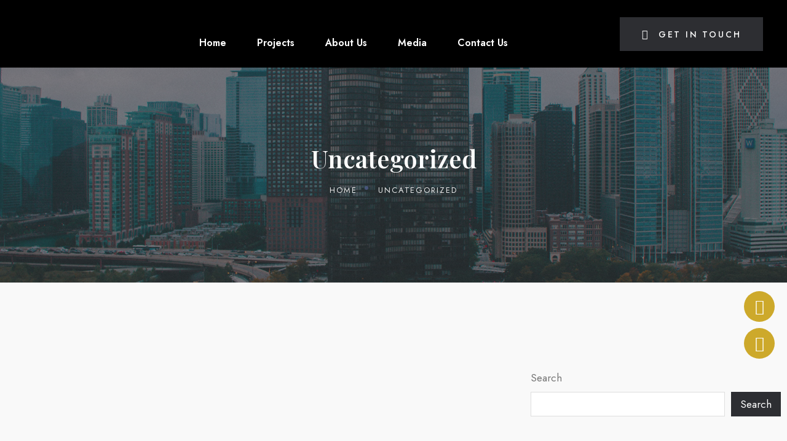

--- FILE ---
content_type: text/html; charset=UTF-8
request_url: https://happyhomeprojects.com/category/uncategorized/
body_size: 25808
content:
<!DOCTYPE html>
<html lang="en-US">
<head>
	<meta charset="UTF-8">
	<meta name="viewport" content="width=device-width, initial-scale=1.0, viewport-fit=cover" />		<meta charset="UTF-8"/>

<meta name="viewport" content="width=device-width, initial-scale=1, maximum-scale=1">
<link rel="pingback" href="https://happyhomeprojects.com/xmlrpc.php"/><title>Uncategorized &#8211; Happy Home</title>
<meta name='robots' content='max-image-preview:large' />
	<style>img:is([sizes="auto" i], [sizes^="auto," i]) { contain-intrinsic-size: 3000px 1500px }</style>
	<link rel='dns-prefetch' href='//www.googletagmanager.com' />
<link rel='dns-prefetch' href='//fonts.googleapis.com' />
<link rel='preconnect' href='https://fonts.gstatic.com' crossorigin />
<link rel="alternate" type="application/rss+xml" title="Happy Home &raquo; Feed" href="https://happyhomeprojects.com/feed/" />
<link rel="alternate" type="application/rss+xml" title="Happy Home &raquo; Comments Feed" href="https://happyhomeprojects.com/comments/feed/" />
<link rel="alternate" type="application/rss+xml" title="Happy Home &raquo; Uncategorized Category Feed" href="https://happyhomeprojects.com/category/uncategorized/feed/" />
<script type="text/javascript">
/* <![CDATA[ */
window._wpemojiSettings = {"baseUrl":"https:\/\/s.w.org\/images\/core\/emoji\/16.0.1\/72x72\/","ext":".png","svgUrl":"https:\/\/s.w.org\/images\/core\/emoji\/16.0.1\/svg\/","svgExt":".svg","source":{"concatemoji":"https:\/\/happyhomeprojects.com\/wp-includes\/js\/wp-emoji-release.min.js?ver=6.8.3"}};
/*! This file is auto-generated */
!function(s,n){var o,i,e;function c(e){try{var t={supportTests:e,timestamp:(new Date).valueOf()};sessionStorage.setItem(o,JSON.stringify(t))}catch(e){}}function p(e,t,n){e.clearRect(0,0,e.canvas.width,e.canvas.height),e.fillText(t,0,0);var t=new Uint32Array(e.getImageData(0,0,e.canvas.width,e.canvas.height).data),a=(e.clearRect(0,0,e.canvas.width,e.canvas.height),e.fillText(n,0,0),new Uint32Array(e.getImageData(0,0,e.canvas.width,e.canvas.height).data));return t.every(function(e,t){return e===a[t]})}function u(e,t){e.clearRect(0,0,e.canvas.width,e.canvas.height),e.fillText(t,0,0);for(var n=e.getImageData(16,16,1,1),a=0;a<n.data.length;a++)if(0!==n.data[a])return!1;return!0}function f(e,t,n,a){switch(t){case"flag":return n(e,"\ud83c\udff3\ufe0f\u200d\u26a7\ufe0f","\ud83c\udff3\ufe0f\u200b\u26a7\ufe0f")?!1:!n(e,"\ud83c\udde8\ud83c\uddf6","\ud83c\udde8\u200b\ud83c\uddf6")&&!n(e,"\ud83c\udff4\udb40\udc67\udb40\udc62\udb40\udc65\udb40\udc6e\udb40\udc67\udb40\udc7f","\ud83c\udff4\u200b\udb40\udc67\u200b\udb40\udc62\u200b\udb40\udc65\u200b\udb40\udc6e\u200b\udb40\udc67\u200b\udb40\udc7f");case"emoji":return!a(e,"\ud83e\udedf")}return!1}function g(e,t,n,a){var r="undefined"!=typeof WorkerGlobalScope&&self instanceof WorkerGlobalScope?new OffscreenCanvas(300,150):s.createElement("canvas"),o=r.getContext("2d",{willReadFrequently:!0}),i=(o.textBaseline="top",o.font="600 32px Arial",{});return e.forEach(function(e){i[e]=t(o,e,n,a)}),i}function t(e){var t=s.createElement("script");t.src=e,t.defer=!0,s.head.appendChild(t)}"undefined"!=typeof Promise&&(o="wpEmojiSettingsSupports",i=["flag","emoji"],n.supports={everything:!0,everythingExceptFlag:!0},e=new Promise(function(e){s.addEventListener("DOMContentLoaded",e,{once:!0})}),new Promise(function(t){var n=function(){try{var e=JSON.parse(sessionStorage.getItem(o));if("object"==typeof e&&"number"==typeof e.timestamp&&(new Date).valueOf()<e.timestamp+604800&&"object"==typeof e.supportTests)return e.supportTests}catch(e){}return null}();if(!n){if("undefined"!=typeof Worker&&"undefined"!=typeof OffscreenCanvas&&"undefined"!=typeof URL&&URL.createObjectURL&&"undefined"!=typeof Blob)try{var e="postMessage("+g.toString()+"("+[JSON.stringify(i),f.toString(),p.toString(),u.toString()].join(",")+"));",a=new Blob([e],{type:"text/javascript"}),r=new Worker(URL.createObjectURL(a),{name:"wpTestEmojiSupports"});return void(r.onmessage=function(e){c(n=e.data),r.terminate(),t(n)})}catch(e){}c(n=g(i,f,p,u))}t(n)}).then(function(e){for(var t in e)n.supports[t]=e[t],n.supports.everything=n.supports.everything&&n.supports[t],"flag"!==t&&(n.supports.everythingExceptFlag=n.supports.everythingExceptFlag&&n.supports[t]);n.supports.everythingExceptFlag=n.supports.everythingExceptFlag&&!n.supports.flag,n.DOMReady=!1,n.readyCallback=function(){n.DOMReady=!0}}).then(function(){return e}).then(function(){var e;n.supports.everything||(n.readyCallback(),(e=n.source||{}).concatemoji?t(e.concatemoji):e.wpemoji&&e.twemoji&&(t(e.twemoji),t(e.wpemoji)))}))}((window,document),window._wpemojiSettings);
/* ]]> */
</script>
<style id='wp-emoji-styles-inline-css' type='text/css'>

	img.wp-smiley, img.emoji {
		display: inline !important;
		border: none !important;
		box-shadow: none !important;
		height: 1em !important;
		width: 1em !important;
		margin: 0 0.07em !important;
		vertical-align: -0.1em !important;
		background: none !important;
		padding: 0 !important;
	}
</style>
<link rel='stylesheet' id='wp-block-library-css' href='https://happyhomeprojects.com/wp-includes/css/dist/block-library/style.min.css?ver=6.8.3' type='text/css' media='all' />
<style id='classic-theme-styles-inline-css' type='text/css'>
/*! This file is auto-generated */
.wp-block-button__link{color:#fff;background-color:#32373c;border-radius:9999px;box-shadow:none;text-decoration:none;padding:calc(.667em + 2px) calc(1.333em + 2px);font-size:1.125em}.wp-block-file__button{background:#32373c;color:#fff;text-decoration:none}
</style>
<style id='global-styles-inline-css' type='text/css'>
:root{--wp--preset--aspect-ratio--square: 1;--wp--preset--aspect-ratio--4-3: 4/3;--wp--preset--aspect-ratio--3-4: 3/4;--wp--preset--aspect-ratio--3-2: 3/2;--wp--preset--aspect-ratio--2-3: 2/3;--wp--preset--aspect-ratio--16-9: 16/9;--wp--preset--aspect-ratio--9-16: 9/16;--wp--preset--color--black: #000000;--wp--preset--color--cyan-bluish-gray: #abb8c3;--wp--preset--color--white: #ffffff;--wp--preset--color--pale-pink: #f78da7;--wp--preset--color--vivid-red: #cf2e2e;--wp--preset--color--luminous-vivid-orange: #ff6900;--wp--preset--color--luminous-vivid-amber: #fcb900;--wp--preset--color--light-green-cyan: #7bdcb5;--wp--preset--color--vivid-green-cyan: #00d084;--wp--preset--color--pale-cyan-blue: #8ed1fc;--wp--preset--color--vivid-cyan-blue: #0693e3;--wp--preset--color--vivid-purple: #9b51e0;--wp--preset--gradient--vivid-cyan-blue-to-vivid-purple: linear-gradient(135deg,rgba(6,147,227,1) 0%,rgb(155,81,224) 100%);--wp--preset--gradient--light-green-cyan-to-vivid-green-cyan: linear-gradient(135deg,rgb(122,220,180) 0%,rgb(0,208,130) 100%);--wp--preset--gradient--luminous-vivid-amber-to-luminous-vivid-orange: linear-gradient(135deg,rgba(252,185,0,1) 0%,rgba(255,105,0,1) 100%);--wp--preset--gradient--luminous-vivid-orange-to-vivid-red: linear-gradient(135deg,rgba(255,105,0,1) 0%,rgb(207,46,46) 100%);--wp--preset--gradient--very-light-gray-to-cyan-bluish-gray: linear-gradient(135deg,rgb(238,238,238) 0%,rgb(169,184,195) 100%);--wp--preset--gradient--cool-to-warm-spectrum: linear-gradient(135deg,rgb(74,234,220) 0%,rgb(151,120,209) 20%,rgb(207,42,186) 40%,rgb(238,44,130) 60%,rgb(251,105,98) 80%,rgb(254,248,76) 100%);--wp--preset--gradient--blush-light-purple: linear-gradient(135deg,rgb(255,206,236) 0%,rgb(152,150,240) 100%);--wp--preset--gradient--blush-bordeaux: linear-gradient(135deg,rgb(254,205,165) 0%,rgb(254,45,45) 50%,rgb(107,0,62) 100%);--wp--preset--gradient--luminous-dusk: linear-gradient(135deg,rgb(255,203,112) 0%,rgb(199,81,192) 50%,rgb(65,88,208) 100%);--wp--preset--gradient--pale-ocean: linear-gradient(135deg,rgb(255,245,203) 0%,rgb(182,227,212) 50%,rgb(51,167,181) 100%);--wp--preset--gradient--electric-grass: linear-gradient(135deg,rgb(202,248,128) 0%,rgb(113,206,126) 100%);--wp--preset--gradient--midnight: linear-gradient(135deg,rgb(2,3,129) 0%,rgb(40,116,252) 100%);--wp--preset--font-size--small: 13px;--wp--preset--font-size--medium: 20px;--wp--preset--font-size--large: 36px;--wp--preset--font-size--x-large: 42px;--wp--preset--spacing--20: 0.44rem;--wp--preset--spacing--30: 0.67rem;--wp--preset--spacing--40: 1rem;--wp--preset--spacing--50: 1.5rem;--wp--preset--spacing--60: 2.25rem;--wp--preset--spacing--70: 3.38rem;--wp--preset--spacing--80: 5.06rem;--wp--preset--shadow--natural: 6px 6px 9px rgba(0, 0, 0, 0.2);--wp--preset--shadow--deep: 12px 12px 50px rgba(0, 0, 0, 0.4);--wp--preset--shadow--sharp: 6px 6px 0px rgba(0, 0, 0, 0.2);--wp--preset--shadow--outlined: 6px 6px 0px -3px rgba(255, 255, 255, 1), 6px 6px rgba(0, 0, 0, 1);--wp--preset--shadow--crisp: 6px 6px 0px rgba(0, 0, 0, 1);}:where(.is-layout-flex){gap: 0.5em;}:where(.is-layout-grid){gap: 0.5em;}body .is-layout-flex{display: flex;}.is-layout-flex{flex-wrap: wrap;align-items: center;}.is-layout-flex > :is(*, div){margin: 0;}body .is-layout-grid{display: grid;}.is-layout-grid > :is(*, div){margin: 0;}:where(.wp-block-columns.is-layout-flex){gap: 2em;}:where(.wp-block-columns.is-layout-grid){gap: 2em;}:where(.wp-block-post-template.is-layout-flex){gap: 1.25em;}:where(.wp-block-post-template.is-layout-grid){gap: 1.25em;}.has-black-color{color: var(--wp--preset--color--black) !important;}.has-cyan-bluish-gray-color{color: var(--wp--preset--color--cyan-bluish-gray) !important;}.has-white-color{color: var(--wp--preset--color--white) !important;}.has-pale-pink-color{color: var(--wp--preset--color--pale-pink) !important;}.has-vivid-red-color{color: var(--wp--preset--color--vivid-red) !important;}.has-luminous-vivid-orange-color{color: var(--wp--preset--color--luminous-vivid-orange) !important;}.has-luminous-vivid-amber-color{color: var(--wp--preset--color--luminous-vivid-amber) !important;}.has-light-green-cyan-color{color: var(--wp--preset--color--light-green-cyan) !important;}.has-vivid-green-cyan-color{color: var(--wp--preset--color--vivid-green-cyan) !important;}.has-pale-cyan-blue-color{color: var(--wp--preset--color--pale-cyan-blue) !important;}.has-vivid-cyan-blue-color{color: var(--wp--preset--color--vivid-cyan-blue) !important;}.has-vivid-purple-color{color: var(--wp--preset--color--vivid-purple) !important;}.has-black-background-color{background-color: var(--wp--preset--color--black) !important;}.has-cyan-bluish-gray-background-color{background-color: var(--wp--preset--color--cyan-bluish-gray) !important;}.has-white-background-color{background-color: var(--wp--preset--color--white) !important;}.has-pale-pink-background-color{background-color: var(--wp--preset--color--pale-pink) !important;}.has-vivid-red-background-color{background-color: var(--wp--preset--color--vivid-red) !important;}.has-luminous-vivid-orange-background-color{background-color: var(--wp--preset--color--luminous-vivid-orange) !important;}.has-luminous-vivid-amber-background-color{background-color: var(--wp--preset--color--luminous-vivid-amber) !important;}.has-light-green-cyan-background-color{background-color: var(--wp--preset--color--light-green-cyan) !important;}.has-vivid-green-cyan-background-color{background-color: var(--wp--preset--color--vivid-green-cyan) !important;}.has-pale-cyan-blue-background-color{background-color: var(--wp--preset--color--pale-cyan-blue) !important;}.has-vivid-cyan-blue-background-color{background-color: var(--wp--preset--color--vivid-cyan-blue) !important;}.has-vivid-purple-background-color{background-color: var(--wp--preset--color--vivid-purple) !important;}.has-black-border-color{border-color: var(--wp--preset--color--black) !important;}.has-cyan-bluish-gray-border-color{border-color: var(--wp--preset--color--cyan-bluish-gray) !important;}.has-white-border-color{border-color: var(--wp--preset--color--white) !important;}.has-pale-pink-border-color{border-color: var(--wp--preset--color--pale-pink) !important;}.has-vivid-red-border-color{border-color: var(--wp--preset--color--vivid-red) !important;}.has-luminous-vivid-orange-border-color{border-color: var(--wp--preset--color--luminous-vivid-orange) !important;}.has-luminous-vivid-amber-border-color{border-color: var(--wp--preset--color--luminous-vivid-amber) !important;}.has-light-green-cyan-border-color{border-color: var(--wp--preset--color--light-green-cyan) !important;}.has-vivid-green-cyan-border-color{border-color: var(--wp--preset--color--vivid-green-cyan) !important;}.has-pale-cyan-blue-border-color{border-color: var(--wp--preset--color--pale-cyan-blue) !important;}.has-vivid-cyan-blue-border-color{border-color: var(--wp--preset--color--vivid-cyan-blue) !important;}.has-vivid-purple-border-color{border-color: var(--wp--preset--color--vivid-purple) !important;}.has-vivid-cyan-blue-to-vivid-purple-gradient-background{background: var(--wp--preset--gradient--vivid-cyan-blue-to-vivid-purple) !important;}.has-light-green-cyan-to-vivid-green-cyan-gradient-background{background: var(--wp--preset--gradient--light-green-cyan-to-vivid-green-cyan) !important;}.has-luminous-vivid-amber-to-luminous-vivid-orange-gradient-background{background: var(--wp--preset--gradient--luminous-vivid-amber-to-luminous-vivid-orange) !important;}.has-luminous-vivid-orange-to-vivid-red-gradient-background{background: var(--wp--preset--gradient--luminous-vivid-orange-to-vivid-red) !important;}.has-very-light-gray-to-cyan-bluish-gray-gradient-background{background: var(--wp--preset--gradient--very-light-gray-to-cyan-bluish-gray) !important;}.has-cool-to-warm-spectrum-gradient-background{background: var(--wp--preset--gradient--cool-to-warm-spectrum) !important;}.has-blush-light-purple-gradient-background{background: var(--wp--preset--gradient--blush-light-purple) !important;}.has-blush-bordeaux-gradient-background{background: var(--wp--preset--gradient--blush-bordeaux) !important;}.has-luminous-dusk-gradient-background{background: var(--wp--preset--gradient--luminous-dusk) !important;}.has-pale-ocean-gradient-background{background: var(--wp--preset--gradient--pale-ocean) !important;}.has-electric-grass-gradient-background{background: var(--wp--preset--gradient--electric-grass) !important;}.has-midnight-gradient-background{background: var(--wp--preset--gradient--midnight) !important;}.has-small-font-size{font-size: var(--wp--preset--font-size--small) !important;}.has-medium-font-size{font-size: var(--wp--preset--font-size--medium) !important;}.has-large-font-size{font-size: var(--wp--preset--font-size--large) !important;}.has-x-large-font-size{font-size: var(--wp--preset--font-size--x-large) !important;}
:where(.wp-block-post-template.is-layout-flex){gap: 1.25em;}:where(.wp-block-post-template.is-layout-grid){gap: 1.25em;}
:where(.wp-block-columns.is-layout-flex){gap: 2em;}:where(.wp-block-columns.is-layout-grid){gap: 2em;}
:root :where(.wp-block-pullquote){font-size: 1.5em;line-height: 1.6;}
</style>
<link rel='stylesheet' id='contact-form-7-css' href='https://happyhomeprojects.com/wp-content/plugins/contact-form-7/includes/css/styles.css?ver=6.1' type='text/css' media='all' />
<link rel='stylesheet' id='redux-extendify-styles-css' href='https://happyhomeprojects.com/wp-content/plugins/tayta-framework/framework/ReduxCore/assets/css/extendify-utilities.css?ver=4.4.0' type='text/css' media='all' />
<link rel='stylesheet' id='yolo-megamenu-animate-css' href='https://happyhomeprojects.com/wp-content/themes/tayta/framework/core/megamenu/assets/css/animate.css' type='text/css' media='all' />
<link rel='stylesheet' id='bootstrap-css' href='https://happyhomeprojects.com/wp-content/themes/tayta/assets/libs/bootstrap/css/bootstrap.min.css' type='text/css' media='all' />
<link rel='stylesheet' id='font-awesome-4-shims-css' href='https://happyhomeprojects.com/wp-content/themes/tayta/assets/libs/font-awesome/css/v4-shims.min.css' type='text/css' media='all' />
<link rel='stylesheet' id='font-awesome-5-css' href='https://happyhomeprojects.com/wp-content/themes/tayta/assets/libs/font-awesome/css/all.min.css' type='text/css' media='all' />
<link rel='stylesheet' id='font-awesome-pro-css' href='https://happyhomeprojects.com/wp-content/themes/tayta/assets/fonts/awesome/css/fontawesome-all.min.css?ver=5.10.0' type='text/css' media='all' />
<link rel='stylesheet' id='pe-icon-7-stroke-css' href='https://happyhomeprojects.com/wp-content/themes/tayta/assets/libs/pe-icon-7-stroke/css/styles.min.css' type='text/css' media='all' />
<link rel='stylesheet' id='ionicon-font-css' href='https://happyhomeprojects.com/wp-content/themes/tayta/assets/libs/ionicons/fonts/ionicons.css' type='text/css' media='all' />
<link rel='stylesheet' id='elegant-font-css' href='https://happyhomeprojects.com/wp-content/themes/tayta/assets/libs/elegant-font/css/elegant-font-style.css' type='text/css' media='all' />
<link rel='stylesheet' id='cac-champagne-font-css' href='https://happyhomeprojects.com/wp-content/themes/tayta/assets/libs/cac-champagne-font/champagne.css' type='text/css' media='all' />
<link rel='stylesheet' id='bs-select-css' href='https://happyhomeprojects.com/wp-content/themes/tayta/assets/libs/bootstrap-select/css/bootstrap-select.min.css' type='text/css' media='all' />
<link rel='stylesheet' id='custom-scrollbar-css' href='https://happyhomeprojects.com/wp-content/themes/tayta/assets/libs/customscroll/jquery.mCustomScrollbar.min.css' type='text/css' media='all' />
<link rel='stylesheet' id='slick-css' href='https://happyhomeprojects.com/wp-content/plugins/tayta-framework//assets/libs/slick/slick.css?ver=6.8.3' type='text/css' media='all' />
<link rel='stylesheet' id='yolo-framework-style-css' href='https://happyhomeprojects.com/wp-content/themes/tayta/assets/css/tayta.css' type='text/css' media='all' />
<link rel='stylesheet' id='tayta-custom-style-css' href='https://happyhomeprojects.com/wp-content/uploads/yolo-custom-css/custom-style.css' type='text/css' media='all' />
<link rel='stylesheet' id='tayta-style-css' href='https://happyhomeprojects.com/wp-content/themes/tayta/style.css' type='text/css' media='all' />
<style id='tayta-style-inline-css' type='text/css'>
.rbc-product-inner .product__info {
    padding: 33px 0 10px;
}

.rotate-90 {
    transform: rotate(-90deg);
    position: absolute !important;
    top: calc(50% - 51px);
    left: calc(-50% + 51px);
}

@media (max-width: 1479px) {
    .rotate-90 {
        display: none;
    }
}
</style>
<link rel='stylesheet' id='yolo-commons-fw-css' href='https://happyhomeprojects.com/wp-content/themes/tayta/assets/css/commons.css' type='text/css' media='all' />
<link rel='stylesheet' id='elementor-frontend-css' href='https://happyhomeprojects.com/wp-content/plugins/elementor/assets/css/frontend.min.css?ver=3.31.0' type='text/css' media='all' />
<link rel='stylesheet' id='elementor-post-6-css' href='https://happyhomeprojects.com/wp-content/uploads/elementor/css/post-6.css?ver=1769514364' type='text/css' media='all' />
<link rel='stylesheet' id='elementor-pro-css' href='https://happyhomeprojects.com/wp-content/plugins/elementor-pro/assets/css/frontend.min.css?ver=3.5.2' type='text/css' media='all' />
<link rel='stylesheet' id='she-header-style-css' href='https://happyhomeprojects.com/wp-content/plugins/sticky-header-effects-for-elementor/assets/css/she-header-style.css?ver=2.1.7' type='text/css' media='all' />
<link rel='stylesheet' id='elementor-post-5765-css' href='https://happyhomeprojects.com/wp-content/uploads/elementor/css/post-5765.css?ver=1769515260' type='text/css' media='all' />
<link rel='stylesheet' id='elementor-post-5911-css' href='https://happyhomeprojects.com/wp-content/uploads/elementor/css/post-5911.css?ver=1769514364' type='text/css' media='all' />
<link rel='stylesheet' id='ekit-widget-styles-css' href='https://happyhomeprojects.com/wp-content/plugins/elementskit-lite/widgets/init/assets/css/widget-styles.css?ver=3.5.5' type='text/css' media='all' />
<link rel='stylesheet' id='ekit-responsive-css' href='https://happyhomeprojects.com/wp-content/plugins/elementskit-lite/widgets/init/assets/css/responsive.css?ver=3.5.5' type='text/css' media='all' />
<link rel='stylesheet' id='eael-general-css' href='https://happyhomeprojects.com/wp-content/plugins/essential-addons-for-elementor-lite/assets/front-end/css/view/general.min.css?ver=6.2.0' type='text/css' media='all' />
<link rel="preload" as="style" href="https://fonts.googleapis.com/css?family=Jost:100,200,300,400,500,600,700,800,900,100italic,200italic,300italic,400italic,500italic,600italic,700italic,800italic,900italic%7CPlayfair%20Display:400,500,600,700,800,900,400italic,500italic,600italic,700italic,800italic,900italic&#038;display=swap&#038;ver=1674649936" /><link rel="stylesheet" href="https://fonts.googleapis.com/css?family=Jost:100,200,300,400,500,600,700,800,900,100italic,200italic,300italic,400italic,500italic,600italic,700italic,800italic,900italic%7CPlayfair%20Display:400,500,600,700,800,900,400italic,500italic,600italic,700italic,800italic,900italic&#038;display=swap&#038;ver=1674649936" media="print" onload="this.media='all'"><noscript><link rel="stylesheet" href="https://fonts.googleapis.com/css?family=Jost:100,200,300,400,500,600,700,800,900,100italic,200italic,300italic,400italic,500italic,600italic,700italic,800italic,900italic%7CPlayfair%20Display:400,500,600,700,800,900,400italic,500italic,600italic,700italic,800italic,900italic&#038;display=swap&#038;ver=1674649936" /></noscript><link rel='stylesheet' id='elementor-gf-local-roboto-css' href='https://happyhomeprojects.com/wp-content/uploads/elementor/google-fonts/css/roboto.css?ver=1752210035' type='text/css' media='all' />
<link rel='stylesheet' id='elementor-gf-local-robotoslab-css' href='https://happyhomeprojects.com/wp-content/uploads/elementor/google-fonts/css/robotoslab.css?ver=1752210050' type='text/css' media='all' />
<link rel='stylesheet' id='elementor-gf-local-jost-css' href='https://happyhomeprojects.com/wp-content/uploads/elementor/google-fonts/css/jost.css?ver=1752210062' type='text/css' media='all' />
<link rel='stylesheet' id='elementor-gf-local-playfairdisplay-css' href='https://happyhomeprojects.com/wp-content/uploads/elementor/google-fonts/css/playfairdisplay.css?ver=1752210074' type='text/css' media='all' />
<link rel='stylesheet' id='elementor-icons-ekiticons-css' href='https://happyhomeprojects.com/wp-content/plugins/elementskit-lite/modules/elementskit-icon-pack/assets/css/ekiticons.css?ver=3.5.5' type='text/css' media='all' />
<script type="text/javascript" src="https://happyhomeprojects.com/wp-includes/js/jquery/jquery.min.js?ver=3.7.1" id="jquery-core-js"></script>
<script type="text/javascript" src="https://happyhomeprojects.com/wp-includes/js/jquery/jquery-migrate.min.js?ver=3.4.1" id="jquery-migrate-js"></script>
<script type="text/javascript" src="https://happyhomeprojects.com/wp-content/plugins/sticky-header-effects-for-elementor/assets/js/she-header.js?ver=2.1.7" id="she-header-js"></script>

<!-- Google tag (gtag.js) snippet added by Site Kit -->
<!-- Google Analytics snippet added by Site Kit -->
<script type="text/javascript" src="https://www.googletagmanager.com/gtag/js?id=GT-M63DV68B" id="google_gtagjs-js" async></script>
<script type="text/javascript" id="google_gtagjs-js-after">
/* <![CDATA[ */
window.dataLayer = window.dataLayer || [];function gtag(){dataLayer.push(arguments);}
gtag("set","linker",{"domains":["happyhomeprojects.com"]});
gtag("js", new Date());
gtag("set", "developer_id.dZTNiMT", true);
gtag("config", "GT-M63DV68B");
 window._googlesitekit = window._googlesitekit || {}; window._googlesitekit.throttledEvents = []; window._googlesitekit.gtagEvent = (name, data) => { var key = JSON.stringify( { name, data } ); if ( !! window._googlesitekit.throttledEvents[ key ] ) { return; } window._googlesitekit.throttledEvents[ key ] = true; setTimeout( () => { delete window._googlesitekit.throttledEvents[ key ]; }, 5 ); gtag( "event", name, { ...data, event_source: "site-kit" } ); }; 
/* ]]> */
</script>
<link rel="https://api.w.org/" href="https://happyhomeprojects.com/wp-json/" /><link rel="alternate" title="JSON" type="application/json" href="https://happyhomeprojects.com/wp-json/wp/v2/categories/1" /><link rel="EditURI" type="application/rsd+xml" title="RSD" href="https://happyhomeprojects.com/xmlrpc.php?rsd" />
<meta name="generator" content="WordPress 6.8.3" />
<meta name="generator" content="Site Kit by Google 1.171.0" /><meta name="generator" content="Redux 4.4.0" /><meta name="generator" content="Elementor 3.31.0; features: additional_custom_breakpoints, e_element_cache; settings: css_print_method-external, google_font-enabled, font_display-swap">
			<style>
				.e-con.e-parent:nth-of-type(n+4):not(.e-lazyloaded):not(.e-no-lazyload),
				.e-con.e-parent:nth-of-type(n+4):not(.e-lazyloaded):not(.e-no-lazyload) * {
					background-image: none !important;
				}
				@media screen and (max-height: 1024px) {
					.e-con.e-parent:nth-of-type(n+3):not(.e-lazyloaded):not(.e-no-lazyload),
					.e-con.e-parent:nth-of-type(n+3):not(.e-lazyloaded):not(.e-no-lazyload) * {
						background-image: none !important;
					}
				}
				@media screen and (max-height: 640px) {
					.e-con.e-parent:nth-of-type(n+2):not(.e-lazyloaded):not(.e-no-lazyload),
					.e-con.e-parent:nth-of-type(n+2):not(.e-lazyloaded):not(.e-no-lazyload) * {
						background-image: none !important;
					}
				}
			</style>
			<meta name="generator" content="Powered by Slider Revolution 6.6.7 - responsive, Mobile-Friendly Slider Plugin for WordPress with comfortable drag and drop interface." />
<link rel="icon" href="https://happyhomeprojects.com/wp-content/uploads/2023/01/cropped-happyhomeplogofavicon-removebg-preview-32x32.png" sizes="32x32" />
<link rel="icon" href="https://happyhomeprojects.com/wp-content/uploads/2023/01/cropped-happyhomeplogofavicon-removebg-preview-192x192.png" sizes="192x192" />
<link rel="apple-touch-icon" href="https://happyhomeprojects.com/wp-content/uploads/2023/01/cropped-happyhomeplogofavicon-removebg-preview-180x180.png" />
<meta name="msapplication-TileImage" content="https://happyhomeprojects.com/wp-content/uploads/2023/01/cropped-happyhomeplogofavicon-removebg-preview-270x270.png" />
<script>function setREVStartSize(e){
			//window.requestAnimationFrame(function() {
				window.RSIW = window.RSIW===undefined ? window.innerWidth : window.RSIW;
				window.RSIH = window.RSIH===undefined ? window.innerHeight : window.RSIH;
				try {
					var pw = document.getElementById(e.c).parentNode.offsetWidth,
						newh;
					pw = pw===0 || isNaN(pw) || (e.l=="fullwidth" || e.layout=="fullwidth") ? window.RSIW : pw;
					e.tabw = e.tabw===undefined ? 0 : parseInt(e.tabw);
					e.thumbw = e.thumbw===undefined ? 0 : parseInt(e.thumbw);
					e.tabh = e.tabh===undefined ? 0 : parseInt(e.tabh);
					e.thumbh = e.thumbh===undefined ? 0 : parseInt(e.thumbh);
					e.tabhide = e.tabhide===undefined ? 0 : parseInt(e.tabhide);
					e.thumbhide = e.thumbhide===undefined ? 0 : parseInt(e.thumbhide);
					e.mh = e.mh===undefined || e.mh=="" || e.mh==="auto" ? 0 : parseInt(e.mh,0);
					if(e.layout==="fullscreen" || e.l==="fullscreen")
						newh = Math.max(e.mh,window.RSIH);
					else{
						e.gw = Array.isArray(e.gw) ? e.gw : [e.gw];
						for (var i in e.rl) if (e.gw[i]===undefined || e.gw[i]===0) e.gw[i] = e.gw[i-1];
						e.gh = e.el===undefined || e.el==="" || (Array.isArray(e.el) && e.el.length==0)? e.gh : e.el;
						e.gh = Array.isArray(e.gh) ? e.gh : [e.gh];
						for (var i in e.rl) if (e.gh[i]===undefined || e.gh[i]===0) e.gh[i] = e.gh[i-1];
											
						var nl = new Array(e.rl.length),
							ix = 0,
							sl;
						e.tabw = e.tabhide>=pw ? 0 : e.tabw;
						e.thumbw = e.thumbhide>=pw ? 0 : e.thumbw;
						e.tabh = e.tabhide>=pw ? 0 : e.tabh;
						e.thumbh = e.thumbhide>=pw ? 0 : e.thumbh;
						for (var i in e.rl) nl[i] = e.rl[i]<window.RSIW ? 0 : e.rl[i];
						sl = nl[0];
						for (var i in nl) if (sl>nl[i] && nl[i]>0) { sl = nl[i]; ix=i;}
						var m = pw>(e.gw[ix]+e.tabw+e.thumbw) ? 1 : (pw-(e.tabw+e.thumbw)) / (e.gw[ix]);
						newh =  (e.gh[ix] * m) + (e.tabh + e.thumbh);
					}
					var el = document.getElementById(e.c);
					if (el!==null && el) el.style.height = newh+"px";
					el = document.getElementById(e.c+"_wrapper");
					if (el!==null && el) {
						el.style.height = newh+"px";
						el.style.display = "block";
					}
				} catch(e){
					console.log("Failure at Presize of Slider:" + e)
				}
			//});
		  };</script>
		<style type="text/css" id="wp-custom-css">
			.elementor-4117 .elementor-element.elementor-element-5befaec > .elementor-widget-container {
    box-shadow: 15px 15px 0px 0px #4B5A83;
}
.elementor-4480 .elementor-element.elementor-element-02c15e5 > .elementor-widget-container {
    box-shadow: 15px 15px 0px 0px #4B5A83;
}
.page-template-default .yolo-page-title-section {
    padding-bottom: 80px;
}
yolo-sc-contact-form.button_full .wpcf7-submit {
    width: 100%;
    background-color: #2D2E32;
}
.eael-ext-scroll-to-top-wrap .eael-ext-scroll-to-top-button {
   
    background-color: #CDA92B;

}
.yolo-sc-contact-form .wpcf7-submit {
    
	background-color:#2F2F32;
}		</style>
		<style id="tayta_options-dynamic-css" title="dynamic-css" class="redux-options-output">body{background-repeat:no-repeat;background-attachment:fixed;background-position:center center;background-size:cover;}#yolo-wrapper{background-color:#fff;}body{font-family:Jost;font-weight:400;font-style:normal;font-size:17px;font-display:swap;}h1,h2,h3,h4,h5,h6{font-family:"Playfair Display";font-weight:600;font-display:swap;}.page-title-inner h1{font-family:"Playfair Display";font-weight:600;font-style:normal;font-size:40px;font-display:swap;}.page-title-inner .page-sub-title{font-family:Jost;font-weight:400;font-style:normal;font-size:16px;font-display:swap;}</style></head>
<body class="archive category category-uncategorized category-1 wp-theme-tayta yolo-site-preload header-4 tayta desktop desktop-menu page-has-animation elementor-default elementor-kit-6">

		<div data-elementor-type="header" data-elementor-id="5765" class="elementor elementor-5765 elementor-location-header">
		<div class="elementor-section-wrap">
					<section class="elementor-section elementor-top-section elementor-element elementor-element-dba1f10 elementor-section-full_width elementor-hidden-mobile elementor-section-height-default elementor-section-height-default" data-id="dba1f10" data-element_type="section" data-settings="{&quot;background_background&quot;:&quot;classic&quot;,&quot;sticky&quot;:&quot;top&quot;,&quot;sticky_on&quot;:[&quot;desktop&quot;,&quot;tablet&quot;,&quot;mobile&quot;],&quot;sticky_offset&quot;:0,&quot;sticky_effects_offset&quot;:0}">
						<div class="elementor-container elementor-column-gap-default">
					<div class="elementor-column elementor-col-33 elementor-top-column elementor-element elementor-element-318254c" data-id="318254c" data-element_type="column">
			<div class="elementor-widget-wrap elementor-element-populated">
						<div class="elementor-element elementor-element-3d7937a elementor-widget elementor-widget-image" data-id="3d7937a" data-element_type="widget" data-widget_type="image.default">
				<div class="elementor-widget-container">
																<a href="https://happyhomeprojects.com/">
							<img fetchpriority="high" width="300" height="300" src="https://happyhomeprojects.com/wp-content/uploads/2023/01/HappyHome-300x300.png" class="attachment-medium size-medium wp-image-7978" alt="" srcset="https://happyhomeprojects.com/wp-content/uploads/2023/01/HappyHome-300x300.png 300w, https://happyhomeprojects.com/wp-content/uploads/2023/01/HappyHome-150x150.png 150w, https://happyhomeprojects.com/wp-content/uploads/2023/01/HappyHome-100x100.png 100w, https://happyhomeprojects.com/wp-content/uploads/2023/01/HappyHome.png 499w" sizes="(max-width: 300px) 100vw, 300px" />								</a>
															</div>
				</div>
					</div>
		</div>
				<div class="elementor-column elementor-col-33 elementor-top-column elementor-element elementor-element-4bdcbe8" data-id="4bdcbe8" data-element_type="column">
			<div class="elementor-widget-wrap elementor-element-populated">
						<div class="elementor-element elementor-element-c25ac16 elementor-nav-menu__align-center elementor-nav-menu--dropdown-tablet elementor-nav-menu__text-align-aside elementor-nav-menu--toggle elementor-nav-menu--burger elementor-widget elementor-widget-nav-menu" data-id="c25ac16" data-element_type="widget" data-settings="{&quot;layout&quot;:&quot;horizontal&quot;,&quot;submenu_icon&quot;:{&quot;value&quot;:&quot;&lt;i class=\&quot;fas fa-caret-down\&quot;&gt;&lt;\/i&gt;&quot;,&quot;library&quot;:&quot;fa-solid&quot;},&quot;toggle&quot;:&quot;burger&quot;}" data-widget_type="nav-menu.default">
				<div class="elementor-widget-container">
								<nav migration_allowed="1" migrated="0" role="navigation" class="elementor-nav-menu--main elementor-nav-menu__container elementor-nav-menu--layout-horizontal e--pointer-underline e--animation-slide">
				<ul id="menu-1-c25ac16" class="elementor-nav-menu"><li class="menu-item menu-item-type-post_type menu-item-object-page menu-item-home menu-item-5772"><a href="https://happyhomeprojects.com/" class="elementor-item">Home</a></li>
<li class="menu-item menu-item-type-post_type menu-item-object-page menu-item-6001"><a href="https://happyhomeprojects.com/projects/" class="elementor-item">Projects</a></li>
<li class="menu-item menu-item-type-post_type menu-item-object-page menu-item-has-children menu-item-6003"><a href="https://happyhomeprojects.com/about-us/" class="elementor-item">About Us</a>
<ul class="sub-menu elementor-nav-menu--dropdown">
	<li class="menu-item menu-item-type-custom menu-item-object-custom menu-item-7204"><a href="https://happyhomeprojects.com/about-us#vision-mission" class="elementor-sub-item elementor-item-anchor">Vision Mission</a></li>
	<li class="menu-item menu-item-type-custom menu-item-object-custom menu-item-5775"><a href="https://happyhomeprojects.com/management-team/" class="elementor-sub-item">Management Team</a></li>
	<li class="menu-item menu-item-type-custom menu-item-object-custom menu-item-5776"><a href="https://happyhomeprojects.com/csr/" class="elementor-sub-item">CSR</a></li>
	<li class="menu-item menu-item-type-post_type menu-item-object-page menu-item-6000"><a href="https://happyhomeprojects.com/testimonials/" class="elementor-sub-item">Testimonials</a></li>
	<li class="menu-item menu-item-type-custom menu-item-object-custom menu-item-5778"><a href="https://happyhomeprojects.com/associates/" class="elementor-sub-item">Associates</a></li>
</ul>
</li>
<li class="menu-item menu-item-type-post_type menu-item-object-page menu-item-has-children menu-item-6589"><a href="https://happyhomeprojects.com/media/" class="elementor-item">Media</a>
<ul class="sub-menu elementor-nav-menu--dropdown">
	<li class="menu-item menu-item-type-custom menu-item-object-custom menu-item-5782"><a href="https://happyhomeprojects.com/events/" class="elementor-sub-item">Events</a></li>
</ul>
</li>
<li class="menu-item menu-item-type-post_type menu-item-object-page menu-item-6004"><a href="https://happyhomeprojects.com/contact-us/" class="elementor-item">Contact Us</a></li>
</ul>			</nav>
					<div class="elementor-menu-toggle" role="button" tabindex="0" aria-label="Menu Toggle" aria-expanded="false">
			<i aria-hidden="true" role="presentation" class="elementor-menu-toggle__icon--open eicon-menu-bar"></i><i aria-hidden="true" role="presentation" class="elementor-menu-toggle__icon--close eicon-close"></i>			<span class="elementor-screen-only">Menu</span>
		</div>
			<nav class="elementor-nav-menu--dropdown elementor-nav-menu__container" role="navigation" aria-hidden="true">
				<ul id="menu-2-c25ac16" class="elementor-nav-menu"><li class="menu-item menu-item-type-post_type menu-item-object-page menu-item-home menu-item-5772"><a href="https://happyhomeprojects.com/" class="elementor-item" tabindex="-1">Home</a></li>
<li class="menu-item menu-item-type-post_type menu-item-object-page menu-item-6001"><a href="https://happyhomeprojects.com/projects/" class="elementor-item" tabindex="-1">Projects</a></li>
<li class="menu-item menu-item-type-post_type menu-item-object-page menu-item-has-children menu-item-6003"><a href="https://happyhomeprojects.com/about-us/" class="elementor-item" tabindex="-1">About Us</a>
<ul class="sub-menu elementor-nav-menu--dropdown">
	<li class="menu-item menu-item-type-custom menu-item-object-custom menu-item-7204"><a href="https://happyhomeprojects.com/about-us#vision-mission" class="elementor-sub-item elementor-item-anchor" tabindex="-1">Vision Mission</a></li>
	<li class="menu-item menu-item-type-custom menu-item-object-custom menu-item-5775"><a href="https://happyhomeprojects.com/management-team/" class="elementor-sub-item" tabindex="-1">Management Team</a></li>
	<li class="menu-item menu-item-type-custom menu-item-object-custom menu-item-5776"><a href="https://happyhomeprojects.com/csr/" class="elementor-sub-item" tabindex="-1">CSR</a></li>
	<li class="menu-item menu-item-type-post_type menu-item-object-page menu-item-6000"><a href="https://happyhomeprojects.com/testimonials/" class="elementor-sub-item" tabindex="-1">Testimonials</a></li>
	<li class="menu-item menu-item-type-custom menu-item-object-custom menu-item-5778"><a href="https://happyhomeprojects.com/associates/" class="elementor-sub-item" tabindex="-1">Associates</a></li>
</ul>
</li>
<li class="menu-item menu-item-type-post_type menu-item-object-page menu-item-has-children menu-item-6589"><a href="https://happyhomeprojects.com/media/" class="elementor-item" tabindex="-1">Media</a>
<ul class="sub-menu elementor-nav-menu--dropdown">
	<li class="menu-item menu-item-type-custom menu-item-object-custom menu-item-5782"><a href="https://happyhomeprojects.com/events/" class="elementor-sub-item" tabindex="-1">Events</a></li>
</ul>
</li>
<li class="menu-item menu-item-type-post_type menu-item-object-page menu-item-6004"><a href="https://happyhomeprojects.com/contact-us/" class="elementor-item" tabindex="-1">Contact Us</a></li>
</ul>			</nav>
						</div>
				</div>
					</div>
		</div>
				<div class="elementor-column elementor-col-33 elementor-top-column elementor-element elementor-element-df504ea" data-id="df504ea" data-element_type="column">
			<div class="elementor-widget-wrap elementor-element-populated">
						<div class="elementor-element elementor-element-c4c9a0f elementor-widget elementor-widget-yolo_button" data-id="c4c9a0f" data-element_type="widget" data-widget_type="yolo_button.default">
				<div class="elementor-widget-container">
					        <div class="yolo-button-wrapper">
            <a href="#elementor-action%3Aaction%3Dpopup%3Aopen%26settings%3DeyJpZCI6IjY1NzciLCJ0b2dnbGUiOmZhbHNlfQ%3D%3D" class="yolo-button-link yolo-button style-flat yolo-button-nm icon-left" role="button">
                        <div class="button-content-wrapper">
                            <span class="button-icon">
                    <i class="icon icon-support1"></i>                </span>
            
                            <span class="button-text">Get In Touch</span>
            
                    </div>
                    </a>
        </div>
        				</div>
				</div>
					</div>
		</div>
					</div>
		</section>
				<section class="elementor-section elementor-top-section elementor-element elementor-element-eaabd9d elementor-hidden-desktop elementor-hidden-tablet elementor-section-boxed elementor-section-height-default elementor-section-height-default" data-id="eaabd9d" data-element_type="section" data-settings="{&quot;background_background&quot;:&quot;classic&quot;,&quot;sticky&quot;:&quot;top&quot;,&quot;sticky_on&quot;:[&quot;desktop&quot;,&quot;tablet&quot;,&quot;mobile&quot;],&quot;sticky_offset&quot;:0,&quot;sticky_effects_offset&quot;:0}">
						<div class="elementor-container elementor-column-gap-default">
					<div class="elementor-column elementor-col-50 elementor-top-column elementor-element elementor-element-d5313dc" data-id="d5313dc" data-element_type="column">
			<div class="elementor-widget-wrap elementor-element-populated">
						<div class="elementor-element elementor-element-dce163c elementor-widget elementor-widget-image" data-id="dce163c" data-element_type="widget" data-widget_type="image.default">
				<div class="elementor-widget-container">
																<a href="https://happyhomeprojects.com/">
							<img width="300" height="300" src="https://happyhomeprojects.com/wp-content/uploads/2023/01/happyhomeplogo-removebg-preview-300x300.png" class="attachment-medium size-medium wp-image-5757" alt="" srcset="https://happyhomeprojects.com/wp-content/uploads/2023/01/happyhomeplogo-removebg-preview-300x300.png 300w, https://happyhomeprojects.com/wp-content/uploads/2023/01/happyhomeplogo-removebg-preview-100x100.png 100w, https://happyhomeprojects.com/wp-content/uploads/2023/01/happyhomeplogo-removebg-preview-150x150.png 150w, https://happyhomeprojects.com/wp-content/uploads/2023/01/happyhomeplogo-removebg-preview.png 499w" sizes="(max-width: 300px) 100vw, 300px" />								</a>
															</div>
				</div>
					</div>
		</div>
				<div class="elementor-column elementor-col-50 elementor-top-column elementor-element elementor-element-e6caf9d" data-id="e6caf9d" data-element_type="column">
			<div class="elementor-widget-wrap elementor-element-populated">
						<div class="elementor-element elementor-element-3f4f6e0 elementor-widget elementor-widget-ekit-nav-menu" data-id="3f4f6e0" data-element_type="widget" data-widget_type="ekit-nav-menu.default">
				<div class="elementor-widget-container">
							<nav class="ekit-wid-con ekit_menu_responsive_tablet" 
			data-hamburger-icon="fal fa-align-right" 
			data-hamburger-icon-type="icon" 
			data-responsive-breakpoint="1024">
			            <button class="elementskit-menu-hamburger elementskit-menu-toggler"  type="button" aria-label="hamburger-icon">
                <i aria-hidden="true" class="ekit-menu-icon fal fa-align-right"></i>            </button>
            <div id="ekit-megamenu-main-menu" class="elementskit-menu-container elementskit-menu-offcanvas-elements elementskit-navbar-nav-default ekit-nav-menu-one-page-no ekit-nav-dropdown-hover"><ul id="menu-main-menu" class="elementskit-navbar-nav elementskit-menu-po-left submenu-click-on-icon"><li class="menu-item menu-item-type-post_type menu-item-object-page menu-item-home menu-item-5772 nav-item elementskit-mobile-builder-content" data-vertical-menu=750px><a href="https://happyhomeprojects.com/" class="ekit-menu-nav-link">Home</a></li>
<li class="menu-item menu-item-type-post_type menu-item-object-page menu-item-6001 nav-item elementskit-mobile-builder-content" data-vertical-menu=750px><a href="https://happyhomeprojects.com/projects/" class="ekit-menu-nav-link">Projects</a></li>
<li class="menu-item menu-item-type-post_type menu-item-object-page menu-item-has-children menu-item-6003 nav-item elementskit-dropdown-has relative_position elementskit-dropdown-menu-default_width elementskit-mobile-builder-content" data-vertical-menu=750px><a href="https://happyhomeprojects.com/about-us/" class="ekit-menu-nav-link ekit-menu-dropdown-toggle">About Us<i aria-hidden="true" class="icon icon-down-arrow1 elementskit-submenu-indicator"></i></a>
<ul class="elementskit-dropdown elementskit-submenu-panel">
	<li class="menu-item menu-item-type-custom menu-item-object-custom menu-item-7204 nav-item elementskit-mobile-builder-content" data-vertical-menu=750px><a href="https://happyhomeprojects.com/about-us#vision-mission" class=" dropdown-item">Vision Mission</a>	<li class="menu-item menu-item-type-custom menu-item-object-custom menu-item-5775 nav-item elementskit-mobile-builder-content" data-vertical-menu=750px><a href="https://happyhomeprojects.com/management-team/" class=" dropdown-item">Management Team</a>	<li class="menu-item menu-item-type-custom menu-item-object-custom menu-item-5776 nav-item elementskit-mobile-builder-content" data-vertical-menu=750px><a href="https://happyhomeprojects.com/csr/" class=" dropdown-item">CSR</a>	<li class="menu-item menu-item-type-post_type menu-item-object-page menu-item-6000 nav-item elementskit-mobile-builder-content" data-vertical-menu=750px><a href="https://happyhomeprojects.com/testimonials/" class=" dropdown-item">Testimonials</a>	<li class="menu-item menu-item-type-custom menu-item-object-custom menu-item-5778 nav-item elementskit-mobile-builder-content" data-vertical-menu=750px><a href="https://happyhomeprojects.com/associates/" class=" dropdown-item">Associates</a></ul>
</li>
<li class="menu-item menu-item-type-post_type menu-item-object-page menu-item-has-children menu-item-6589 nav-item elementskit-dropdown-has relative_position elementskit-dropdown-menu-default_width elementskit-mobile-builder-content" data-vertical-menu=750px><a href="https://happyhomeprojects.com/media/" class="ekit-menu-nav-link ekit-menu-dropdown-toggle">Media<i aria-hidden="true" class="icon icon-down-arrow1 elementskit-submenu-indicator"></i></a>
<ul class="elementskit-dropdown elementskit-submenu-panel">
	<li class="menu-item menu-item-type-custom menu-item-object-custom menu-item-5782 nav-item elementskit-mobile-builder-content" data-vertical-menu=750px><a href="https://happyhomeprojects.com/events/" class=" dropdown-item">Events</a></ul>
</li>
<li class="menu-item menu-item-type-post_type menu-item-object-page menu-item-6004 nav-item elementskit-mobile-builder-content" data-vertical-menu=750px><a href="https://happyhomeprojects.com/contact-us/" class="ekit-menu-nav-link">Contact Us</a></li>
</ul><div class="elementskit-nav-identity-panel"><button class="elementskit-menu-close elementskit-menu-toggler" type="button">X</button></div></div>			
			<div class="elementskit-menu-overlay elementskit-menu-offcanvas-elements elementskit-menu-toggler ekit-nav-menu--overlay"></div>        </nav>
						</div>
				</div>
					</div>
		</div>
					</div>
		</section>
				</div>
		</div>
		    <div class="tayta-blog yolo-page-title-section page-title-style-2">
                    <section class="page-title-wrap-bg yolo-page-title-wrap archive-title-height" style="background-image: url(https://demo.yolotheme.com/tayta/wp-content/themes/tayta/assets/images/bg-page-title.jpg)">
                <div class="content-page-title">
                    <div class="container">
                        <div class="page-title-inner">
                            <div class="block-inner">
                                <h1>Uncategorized</h1>
                                                            </div>
                        </div>
                                                    <div class="yolo-breadcrumb-wrap">
                                	<ul class="breadcrumbs"><li><a href="https://happyhomeprojects.com/" class="home">Home</a></li><li><span>Uncategorized</span></li></ul>                            </div>
                                            </div>
                </div>
            </section>
            </div>
<div class="main-content-archive">
        <div class="container clearfix">
                        <div class="row clearfix  sidebar-right ">
                        
            <div class="site-content-archive-inner col-lg-8 col-md-12">
                <div class="blog-wrap yolo-grid-wrapper layout-container listing">
                    <div class="yolo-grid-inner blog-inner clearfix blog-style-listing blog-paging-default  has-animation move-up">
                        
<article id="post-8279" class=" clearfix grid-item post-8279 post type-post status-publish format-standard has-post-thumbnail hentry category-uncategorized">
    <div class="post-item-wrap yolo-flex -row">
        
                    <div class="post-item-top">
                                    <div class="post-thumbnail">
                        <a href="https://happyhomeprojects.com/2025/08/06/find-the-best-apartments-in-the-area-with-the-help-of-top-realtors-in-matunga/">
                            <img width="1231" height="776" src="https://happyhomeprojects.com/wp-content/uploads/2025/08/top-realtors-in-Matunga.jpg" class="attachment-full size-full wp-post-image" alt="top realtors in Matunga" decoding="async" srcset="https://happyhomeprojects.com/wp-content/uploads/2025/08/top-realtors-in-Matunga.jpg 1231w, https://happyhomeprojects.com/wp-content/uploads/2025/08/top-realtors-in-Matunga-300x189.jpg 300w, https://happyhomeprojects.com/wp-content/uploads/2025/08/top-realtors-in-Matunga-1024x646.jpg 1024w, https://happyhomeprojects.com/wp-content/uploads/2025/08/top-realtors-in-Matunga-768x484.jpg 768w" sizes="(max-width: 1231px) 100vw, 1231px" />                        </a>
                    </div><!-- .post-thumbnail -->
                
                <div class="post-meta-date">
                    <span class="entry-date">
August 6, 2025
</span>                </div>
            </div>
        
                
        <div class="post-info fb-7">

            <div class="post-meta-top">
                <span class="meta-category">
<a href="https://happyhomeprojects.com/category/uncategorized/" title="View all posts in: &ldquo;Uncategorized&rdquo;"> Uncategorized</a></span>
<span class="meta-author">
By
<a href="https://happyhomeprojects.com/author/happydmin/" title="Posts by happy@dmin" rel="author">happy@dmin</a>
</span>            </div>

            <h4 class="post-title">
                <a href="https://happyhomeprojects.com/2025/08/06/find-the-best-apartments-in-the-area-with-the-help-of-top-realtors-in-matunga/" rel="bookmark"
                   title="Find the Best Apartments in the Area with the Help of Top Realtors in Matunga">Find the Best Apartments in the Area with the Help of Top Realtors in Matunga</a>
            </h4>


            <div class="post-excerpt">
                <p>Matunga has quickly become one of Mumbai’s most sought-after residential areas. With its serene charm, great connectivity, and blend of traditional and modern lifestyles, it&#8217;s no surprise that people are lining up to invest here. However, with the rising demand, finding the best apartments in Matunga and working with top realtors in Matunga is key. These real estate professionals not &hellip;</p>            </div>
            <div class="post-read-more">
                <h6 class="tayta-btn-text">
                    <a href="https://happyhomeprojects.com/2025/08/06/find-the-best-apartments-in-the-area-with-the-help-of-top-realtors-in-matunga/" class="btn-readmore">Read More</a>
                </h6>
            </div>
        </div>

            </div>
</article>                    </div>
                                    </div>
            </div>

                        
                            <div class="sidebar right-sidebar col-lg-4 col-md-12 col-sm-12 col-xs-12 sidebar-large">
                    <div class="sidebar-inner">
                        <aside id="block-2" class="widget widget_block widget_search"><form role="search" method="get" action="https://happyhomeprojects.com/" class="wp-block-search__button-outside wp-block-search__text-button wp-block-search"    ><label class="wp-block-search__label" for="wp-block-search__input-1" >Search</label><div class="wp-block-search__inside-wrapper " ><input class="wp-block-search__input" id="wp-block-search__input-1" placeholder="" value="" type="search" name="s" required /><button aria-label="Search" class="wp-block-search__button wp-element-button" type="submit" >Search</button></div></form></aside><aside id="block-3" class="widget widget_block"><div class="wp-block-group"><div class="wp-block-group__inner-container is-layout-flow wp-block-group-is-layout-flow"><h2 class="wp-block-heading">Recent Posts</h2><ul class="wp-block-latest-posts__list wp-block-latest-posts"><li><a class="wp-block-latest-posts__post-title" href="https://happyhomeprojects.com/2025/08/06/find-the-best-apartments-in-the-area-with-the-help-of-top-realtors-in-matunga/">Find the Best Apartments in the Area with the Help of Top Realtors in Matunga</a></li>
</ul></div></div></aside><aside id="block-4" class="widget widget_block"><div class="wp-block-group"><div class="wp-block-group__inner-container is-layout-flow wp-block-group-is-layout-flow"><h2 class="wp-block-heading">Recent Comments</h2><div class="no-comments wp-block-latest-comments">No comments to show.</div></div></div></aside><aside id="block-5" class="widget widget_block"><div class="wp-block-group"><div class="wp-block-group__inner-container is-layout-flow wp-block-group-is-layout-flow"><h2 class="wp-block-heading">Archives</h2><ul class="wp-block-archives-list wp-block-archives">	<li><a href='https://happyhomeprojects.com/2025/08/'>August 2025</a></li>
</ul></div></div></aside><aside id="block-6" class="widget widget_block"><div class="wp-block-group"><div class="wp-block-group__inner-container is-layout-flow wp-block-group-is-layout-flow"><h2 class="wp-block-heading">Categories</h2><ul class="wp-block-categories-list wp-block-categories">	<li class="cat-item cat-item-1 current-cat"><a aria-current="page" href="https://happyhomeprojects.com/category/uncategorized/">Uncategorized</a>
</li>
</ul></div></div></aside><aside id="search-1" class="widget widget_search"><form role="search" class="search-form" method="get" id="searchform" action="https://happyhomeprojects.com/">
	                <input type="text" value="" name="s" id="s"  placeholder="Search Here...">
	                <button type="submit"><i class="fal fa-search"></i></button>
	     		</form></aside><aside id="categories-1" class="widget widget_categories"><h4 class="widget-title"><span>Categories</span></h4>
			<ul>
					<li class="cat-item cat-item-1 current-cat"><a aria-current="page" href="https://happyhomeprojects.com/category/uncategorized/">Uncategorized</a> (1)
</li>
			</ul>

			</aside><aside id="yolo_widget_post_thumbnail-1" class="widget widget-post-thumbnail"><h4 class="widget-title"><span>Popular Post</span></h4><ul class="posts-thumbnail-list size-thumbnail"><li class="clearfix"><a  class="posts-thumbnail-image" href="https://happyhomeprojects.com/2025/08/06/find-the-best-apartments-in-the-area-with-the-help-of-top-realtors-in-matunga/"><img width="300" height="189" src="https://happyhomeprojects.com/wp-content/uploads/2025/08/top-realtors-in-Matunga.jpg" class="attachment-300x300 size-300x300 wp-post-image" alt="top realtors in Matunga" title="Find the Best Apartments in the Area with the Help of Top Realtors in Matunga" decoding="async" srcset="https://happyhomeprojects.com/wp-content/uploads/2025/08/top-realtors-in-Matunga.jpg 1231w, https://happyhomeprojects.com/wp-content/uploads/2025/08/top-realtors-in-Matunga-300x189.jpg 300w, https://happyhomeprojects.com/wp-content/uploads/2025/08/top-realtors-in-Matunga-1024x646.jpg 1024w, https://happyhomeprojects.com/wp-content/uploads/2025/08/top-realtors-in-Matunga-768x484.jpg 768w" sizes="(max-width: 300px) 100vw, 300px" /></a><div class="posts-thumbnail-content"><div class="posts-thumbnail-meta entry-meta"><div class="posts-meta-wrap"><span class="datetime">August 6, 2025</span></div><h4><a href="https://happyhomeprojects.com/2025/08/06/find-the-best-apartments-in-the-area-with-the-help-of-top-realtors-in-matunga/" title="Find the Best Apartments in the Area with the Help of Top Realtors in Matunga">Find the Best Apartments in the Area with the Help of Top Realtors in Matunga</a></h4></div></div></li></ul></aside>                    </div>
                </div>
                                </div>
                </div>
</div>		<div data-elementor-type="footer" data-elementor-id="5911" class="elementor elementor-5911 elementor-location-footer">
		<div class="elementor-section-wrap">
					<section class="elementor-section elementor-top-section elementor-element elementor-element-2a6ed31 elementor-section-boxed elementor-section-height-default elementor-section-height-default" data-id="2a6ed31" data-element_type="section">
						<div class="elementor-container elementor-column-gap-default">
					<div class="elementor-column elementor-col-100 elementor-top-column elementor-element elementor-element-b2cd6b6" data-id="b2cd6b6" data-element_type="column">
			<div class="elementor-widget-wrap elementor-element-populated">
						<div class="elementor-element elementor-element-5b5cba0 elementor-shape-circle elementor-grid-1 e-grid-align-right elementor-widget__width-initial elementor-fixed elementor-widget elementor-widget-social-icons" data-id="5b5cba0" data-element_type="widget" data-settings="{&quot;_position&quot;:&quot;fixed&quot;}" data-widget_type="social-icons.default">
				<div class="elementor-widget-container">
							<div class="elementor-social-icons-wrapper elementor-grid" role="list">
							<span class="elementor-grid-item" role="listitem">
					<a class="elementor-icon elementor-social-icon elementor-social-icon-whatsapp elementor-repeater-item-8c65288" href="https://wa.me/+919820191111" target="_blank">
						<span class="elementor-screen-only">Whatsapp</span>
						<i class="fab fa-whatsapp"></i>					</a>
				</span>
							<span class="elementor-grid-item" role="listitem">
					<a class="elementor-icon elementor-social-icon elementor-social-icon-icon-phone-handset elementor-repeater-item-c040e82" href="tel:+91-22-24175762" target="_blank">
						<span class="elementor-screen-only">Icon-phone-handset</span>
						<i class="icon icon-phone-handset"></i>					</a>
				</span>
					</div>
						</div>
				</div>
					</div>
		</div>
					</div>
		</section>
				<section class="elementor-section elementor-top-section elementor-element elementor-element-ae939e8 elementor-section-boxed elementor-section-height-default elementor-section-height-default" data-id="ae939e8" data-element_type="section" data-settings="{&quot;background_background&quot;:&quot;classic&quot;}">
							<div class="elementor-background-overlay"></div>
							<div class="elementor-container elementor-column-gap-default">
					<div class="elementor-column elementor-col-25 elementor-top-column elementor-element elementor-element-680ff36" data-id="680ff36" data-element_type="column">
			<div class="elementor-widget-wrap elementor-element-populated">
						<div class="elementor-element elementor-element-53437eb elementor-widget elementor-widget-image" data-id="53437eb" data-element_type="widget" data-widget_type="image.default">
				<div class="elementor-widget-container">
															<img width="300" height="300" src="https://happyhomeprojects.com/wp-content/uploads/2023/01/Logo.png" class="attachment-large size-large wp-image-8031" alt="" srcset="https://happyhomeprojects.com/wp-content/uploads/2023/01/Logo.png 300w, https://happyhomeprojects.com/wp-content/uploads/2023/01/Logo-150x150.png 150w, https://happyhomeprojects.com/wp-content/uploads/2023/01/Logo-100x100.png 100w" sizes="(max-width: 300px) 100vw, 300px" />															</div>
				</div>
				<div class="elementor-element elementor-element-ad1828d elementor-icon-list--layout-traditional elementor-list-item-link-full_width elementor-widget elementor-widget-icon-list" data-id="ad1828d" data-element_type="widget" data-widget_type="icon-list.default">
				<div class="elementor-widget-container">
							<ul class="elementor-icon-list-items">
							<li class="elementor-icon-list-item">
											<a href="tel:2224175762">

												<span class="elementor-icon-list-icon">
							<i aria-hidden="true" class="icon icon-phone-handset"></i>						</span>
										<span class="elementor-icon-list-text">+91-22-24175762-63</span>
											</a>
									</li>
								<li class="elementor-icon-list-item">
											<a href="mailto:info@happyhomeprojects.com">

												<span class="elementor-icon-list-icon">
							<i aria-hidden="true" class="fal fa-envelope"></i>						</span>
										<span class="elementor-icon-list-text">info@happyhomeprojects.com</span>
											</a>
									</li>
								<li class="elementor-icon-list-item">
											<a href="https://goo.gl/maps/DyZKDNXsKPkXw8e49" target="_blank">

												<span class="elementor-icon-list-icon">
							<i aria-hidden="true" class="fal fa-map-marker-alt"></i>						</span>
										<span class="elementor-icon-list-text">Ganga Heritage, Level 2, Plot 278, Deodhar Road, Matunga (C.R), Mumbai-400019</span>
											</a>
									</li>
								<li class="elementor-icon-list-item">
											<a href="https://happyhomeprojects.com/">

												<span class="elementor-icon-list-icon">
							<i aria-hidden="true" class="fal fa-globe"></i>						</span>
										<span class="elementor-icon-list-text">www.happyhomeprojects.com</span>
											</a>
									</li>
						</ul>
						</div>
				</div>
					</div>
		</div>
				<div class="elementor-column elementor-col-25 elementor-top-column elementor-element elementor-element-df8a553" data-id="df8a553" data-element_type="column">
			<div class="elementor-widget-wrap elementor-element-populated">
						<div class="elementor-element elementor-element-1376cff elementor-widget elementor-widget-yolo_title" data-id="1376cff" data-element_type="widget" data-widget_type="yolo_title.default">
				<div class="elementor-widget-container">
					        <div class="yolo-modern-heading">
            
            
                    <div class="heading-primary-wrap">
            <h2 class="heading-primary elementor-heading-title">About</h2>        </div>
        
                    </div>
        				</div>
				</div>
				<div class="elementor-element elementor-element-20d9273 elementor-icon-list--layout-traditional elementor-list-item-link-full_width elementor-widget elementor-widget-icon-list" data-id="20d9273" data-element_type="widget" data-widget_type="icon-list.default">
				<div class="elementor-widget-container">
							<ul class="elementor-icon-list-items">
							<li class="elementor-icon-list-item">
											<a href="https://happyhomeprojects.com/">

											<span class="elementor-icon-list-text">Home</span>
											</a>
									</li>
								<li class="elementor-icon-list-item">
											<a href="https://happyhomeprojects.com/about-us/">

											<span class="elementor-icon-list-text">About Us</span>
											</a>
									</li>
								<li class="elementor-icon-list-item">
											<a href="https://happyhomeprojects.com/about-us#vision-mission">

											<span class="elementor-icon-list-text">Vision Mission</span>
											</a>
									</li>
								<li class="elementor-icon-list-item">
											<a href="https://happyhomeprojects.com/management-team/">

											<span class="elementor-icon-list-text">Management Team</span>
											</a>
									</li>
								<li class="elementor-icon-list-item">
											<a href="https://happyhomeprojects.com/csr/">

											<span class="elementor-icon-list-text">CSR</span>
											</a>
									</li>
								<li class="elementor-icon-list-item">
											<a href="https://happyhomeprojects.com/testimonials/">

											<span class="elementor-icon-list-text">Testimonials</span>
											</a>
									</li>
						</ul>
						</div>
				</div>
					</div>
		</div>
				<div class="elementor-column elementor-col-25 elementor-top-column elementor-element elementor-element-9449985" data-id="9449985" data-element_type="column">
			<div class="elementor-widget-wrap elementor-element-populated">
						<div class="elementor-element elementor-element-ca87c4a elementor-widget elementor-widget-yolo_title" data-id="ca87c4a" data-element_type="widget" data-widget_type="yolo_title.default">
				<div class="elementor-widget-container">
					        <div class="yolo-modern-heading">
            
            
                    <div class="heading-primary-wrap">
            <h2 class="heading-primary elementor-heading-title">Explore</h2>        </div>
        
                    </div>
        				</div>
				</div>
				<div class="elementor-element elementor-element-4c78af3 elementor-icon-list--layout-traditional elementor-list-item-link-full_width elementor-widget elementor-widget-icon-list" data-id="4c78af3" data-element_type="widget" data-widget_type="icon-list.default">
				<div class="elementor-widget-container">
							<ul class="elementor-icon-list-items">
							<li class="elementor-icon-list-item">
											<a href="https://happyhomeprojects.com/associates/">

											<span class="elementor-icon-list-text">Associates</span>
											</a>
									</li>
								<li class="elementor-icon-list-item">
											<a href="https://happyhomeprojects.com/projects/">

											<span class="elementor-icon-list-text">Projects</span>
											</a>
									</li>
								<li class="elementor-icon-list-item">
											<a href="https://happyhomeprojects.com/events/">

											<span class="elementor-icon-list-text">Events</span>
											</a>
									</li>
								<li class="elementor-icon-list-item">
											<a href="https://happyhomeprojects.com/contact-us/">

											<span class="elementor-icon-list-text">Contact Us</span>
											</a>
									</li>
						</ul>
						</div>
				</div>
					</div>
		</div>
				<div class="elementor-column elementor-col-25 elementor-top-column elementor-element elementor-element-b97f9d4" data-id="b97f9d4" data-element_type="column">
			<div class="elementor-widget-wrap elementor-element-populated">
						<div class="elementor-element elementor-element-33b8767 elementor-widget elementor-widget-yolo_title" data-id="33b8767" data-element_type="widget" data-widget_type="yolo_title.default">
				<div class="elementor-widget-container">
					        <div class="yolo-modern-heading">
            
            
                    <div class="heading-primary-wrap">
            <h2 class="heading-primary elementor-heading-title">Connect</h2>        </div>
        
                    </div>
        				</div>
				</div>
				<div class="elementor-element elementor-element-357650f elementor-widget elementor-widget-text-editor" data-id="357650f" data-element_type="widget" data-widget_type="text-editor.default">
				<div class="elementor-widget-container">
									<p>Ready to take it a step further? Let’s start talking about your project or idea and find out how we can help you.</p>								</div>
				</div>
				<div class="elementor-element elementor-element-6a5b2fc elementor-widget elementor-widget-text-editor" data-id="6a5b2fc" data-element_type="widget" data-widget_type="text-editor.default">
				<div class="elementor-widget-container">
									<p>Marketing site: </p>								</div>
				</div>
				<div class="elementor-element elementor-element-db20274 elementor-icon-list--layout-traditional elementor-list-item-link-full_width elementor-widget elementor-widget-icon-list" data-id="db20274" data-element_type="widget" data-widget_type="icon-list.default">
				<div class="elementor-widget-container">
							<ul class="elementor-icon-list-items">
							<li class="elementor-icon-list-item">
											<a href="https://jadegardensghatkopar.com/" target="_blank">

											<span class="elementor-icon-list-text">jadegardensghatkopar.com</span>
											</a>
									</li>
								<li class="elementor-icon-list-item">
											<a href="https://jadeavenue.in/" target="_blank">

											<span class="elementor-icon-list-text">jadeavenue.in</span>
											</a>
									</li>
						</ul>
						</div>
				</div>
				<div class="elementor-element elementor-element-7284d6d elementor-shape-circle e-grid-align-left elementor-grid-0 elementor-widget elementor-widget-social-icons" data-id="7284d6d" data-element_type="widget" data-widget_type="social-icons.default">
				<div class="elementor-widget-container">
							<div class="elementor-social-icons-wrapper elementor-grid" role="list">
							<span class="elementor-grid-item" role="listitem">
					<a class="elementor-icon elementor-social-icon elementor-social-icon-icon-facebook elementor-repeater-item-42b095c" href="https://www.facebook.com/HappyHomeProjects" target="_blank">
						<span class="elementor-screen-only">Icon-facebook</span>
						<i class="icon icon-facebook"></i>					</a>
				</span>
							<span class="elementor-grid-item" role="listitem">
					<a class="elementor-icon elementor-social-icon elementor-social-icon-instagram elementor-repeater-item-c0493fe" href="https://www.instagram.com/happyhomegroup/" target="_blank">
						<span class="elementor-screen-only">Instagram</span>
						<i class="fab fa-instagram"></i>					</a>
				</span>
							<span class="elementor-grid-item" role="listitem">
					<a class="elementor-icon elementor-social-icon elementor-social-icon-youtube elementor-repeater-item-c66f2f5" href="https://www.youtube.com/channel/UCJDbsY7UYxdc1Wn2KnwqHfA" target="_blank">
						<span class="elementor-screen-only">Youtube</span>
						<i class="fab fa-youtube"></i>					</a>
				</span>
							<span class="elementor-grid-item" role="listitem">
					<a class="elementor-icon elementor-social-icon elementor-social-icon-linkedin elementor-repeater-item-1bc54f3" href="https://www.linkedin.com/company/happy-home-projects/" target="_blank">
						<span class="elementor-screen-only">Linkedin</span>
						<i class="fab fa-linkedin"></i>					</a>
				</span>
					</div>
						</div>
				</div>
					</div>
		</div>
					</div>
		</section>
				<section class="elementor-section elementor-top-section elementor-element elementor-element-0b95a48 elementor-section-boxed elementor-section-height-default elementor-section-height-default" data-id="0b95a48" data-element_type="section" data-settings="{&quot;background_background&quot;:&quot;classic&quot;}">
						<div class="elementor-container elementor-column-gap-default">
					<div class="elementor-column elementor-col-100 elementor-top-column elementor-element elementor-element-d6dc27d" data-id="d6dc27d" data-element_type="column">
			<div class="elementor-widget-wrap elementor-element-populated">
						<div class="elementor-element elementor-element-f290f19 elementor-widget elementor-widget-heading" data-id="f290f19" data-element_type="widget" data-widget_type="heading.default">
				<div class="elementor-widget-container">
					<p class="elementor-heading-title elementor-size-default">Copyright © 2023 Happy Home.</p>				</div>
				</div>
					</div>
		</div>
					</div>
		</section>
				</div>
		</div>
		

		<script>
			window.RS_MODULES = window.RS_MODULES || {};
			window.RS_MODULES.modules = window.RS_MODULES.modules || {};
			window.RS_MODULES.waiting = window.RS_MODULES.waiting || [];
			window.RS_MODULES.defered = true;
			window.RS_MODULES.moduleWaiting = window.RS_MODULES.moduleWaiting || {};
			window.RS_MODULES.type = 'compiled';
		</script>
		<script type="speculationrules">
{"prefetch":[{"source":"document","where":{"and":[{"href_matches":"\/*"},{"not":{"href_matches":["\/wp-*.php","\/wp-admin\/*","\/wp-content\/uploads\/*","\/wp-content\/*","\/wp-content\/plugins\/*","\/wp-content\/themes\/tayta\/*","\/*\\?(.+)"]}},{"not":{"selector_matches":"a[rel~=\"nofollow\"]"}},{"not":{"selector_matches":".no-prefetch, .no-prefetch a"}}]},"eagerness":"conservative"}]}
</script>
<div class='eael-ext-scroll-to-top-wrap scroll-to-top-hide'><span class='eael-ext-scroll-to-top-button'><i class="fas fa-chevron-up"></i></span></div>
		<div id="yolo-box-login" class="yolo-box-login tayta-popup-main" style="background-image: url(https://demo.yolotheme.com/tayta/wp-content/themes/tayta/assets/images/bg-login.jpg)">
			
			<h4 class="title">Login Account</h4>
			<span class="tslogan">Already a Tayta Customer?</span>

			<form method="POST" class="yolo-login-member-container">

				<div class="yolo-login-member-wrap">

			        <div class="yolo-register-member-left">
			            <div id="yolo-item-user_name_login-wrap" class="yolo-item-wrap ">
			                <label>User name</label>
			                <input maxlength="300" type="text" id="user_name_login" name="user_name_login" value="" placeholder="Your email" class="required">
			                <p class="notice"><span>Do not empty user name, please enter your user name...</span></p>
			            </div>
			            <div id="yolo-item-password_login-wrap" class="yolo-item-wrap ">
			                <label>Password</label>
			                <input type="password" id="password_login" name="password_login" value="" placeholder="Password" class="required">
			                <p class="notice"><span>Do not empty password, please enter your password...</span></p>
			            </div>
			        </div>

			        <div class="yolo-login-member-action yolo-login-action">
			            <button type="submit" name="login-account" class="tayta-btn yolo-button">
			                Login <i class="fa-li fa fa-refresh fa-spin hide"></i>
			            </button>
			            <div class="notice"></div>
			            <a class="open-form-toggle" href="#" title="Register now!">Create Account</a>
			        </div>

			    </div>

			</form>

			<form method="POST" class="yolo-register-member-container">
				<div class="yolo-register-member-wrap">
			        <div class="yolo-register-member-left">
			            <div id="yolo-item-email_address-wrap" class="yolo-item-wrap">
			                <label>Email Address</label>
			                <input maxlength="300" type="text" id="email_address" name="email_address" value="" placeholder="Please enter Email Address..." class="required">
			                <p class="notice"><span>Invaild email address.</span></p>
			            </div>
			            <div id="yolo-item-password-wrap" class="yolo-item-wrap">
			                <label>Password</label>
			                <input type="password" id="password" name="password" value="" placeholder="Please enter Password..." class="required">
			                <p class="notice"><span class="strength"></span><span>6 or more characters, letters and numbers.</span> <span>Must contain at least one number.</span></p>
			            </div>
			        </div>
			        <div class="yolo-register-member-action yolo-login-action">
			            <button type="submit" name="register-account" class="tayta-btn yolo-button">
			                Register <i class="fa-li fa fa-refresh fa-spin hide"></i>
			            </button>
			            <div class="notice"></div>
			            <a class="open-form-toggle" href="#" title="Register now!">Login Account</a>
			        </div>
			    </div>
			</form>

			<span class="btslogan">Your information will nerver be shared with any third party.</span>


		</div>

				<div data-elementor-type="popup" data-elementor-id="6577" class="elementor elementor-6577 elementor-location-popup" data-elementor-settings="{&quot;entrance_animation&quot;:&quot;fadeInUp&quot;,&quot;exit_animation&quot;:&quot;fadeInUp&quot;,&quot;entrance_animation_duration&quot;:{&quot;unit&quot;:&quot;px&quot;,&quot;size&quot;:1.2,&quot;sizes&quot;:[]},&quot;timing&quot;:[]}">
		<div class="elementor-section-wrap">
					<section class="elementor-section elementor-top-section elementor-element elementor-element-5dd6655 elementor-section-boxed elementor-section-height-default elementor-section-height-default" data-id="5dd6655" data-element_type="section" data-settings="{&quot;background_background&quot;:&quot;classic&quot;}">
							<div class="elementor-background-overlay"></div>
							<div class="elementor-container elementor-column-gap-default">
					<div class="elementor-column elementor-col-100 elementor-top-column elementor-element elementor-element-c49c469" data-id="c49c469" data-element_type="column" data-settings="{&quot;background_background&quot;:&quot;classic&quot;}">
			<div class="elementor-widget-wrap elementor-element-populated">
						<div class="elementor-element elementor-element-a0b63eb elementor-widget elementor-widget-yolo_title" data-id="a0b63eb" data-element_type="widget" data-widget_type="yolo_title.default">
				<div class="elementor-widget-container">
					        <div class="yolo-modern-heading">
            
            
                    <div class="heading-primary-wrap">
            <h2 class="heading-primary elementor-heading-title">Get In Touch</h2>        </div>
        
                    </div>
        				</div>
				</div>
				<div class="elementor-element elementor-element-93a6147 elementor-widget elementor-widget-elementskit-contact-form7" data-id="93a6147" data-element_type="widget" data-widget_type="elementskit-contact-form7.default">
				<div class="elementor-widget-container">
					<div class="ekit-wid-con" ><div class="ekit-form">
<div class="wpcf7 no-js" id="wpcf7-f8122-o1" lang="en-US" dir="ltr" data-wpcf7-id="8122">
<div class="screen-reader-response"><p role="status" aria-live="polite" aria-atomic="true"></p> <ul></ul></div>
<form action="/jade-acharya/#wpcf7-f8122-o1" method="post" class="wpcf7-form init" aria-label="Contact form" novalidate="novalidate" data-status="init">
<fieldset class="hidden-fields-container"><input type="hidden" name="_wpcf7" value="8122" /><input type="hidden" name="_wpcf7_version" value="6.1" /><input type="hidden" name="_wpcf7_locale" value="en_US" /><input type="hidden" name="_wpcf7_unit_tag" value="wpcf7-f8122-o1" /><input type="hidden" name="_wpcf7_container_post" value="0" /><input type="hidden" name="_wpcf7_posted_data_hash" value="" />
</fieldset>
<div class = "row">
	<div class = "col-md-6">
		<p><span class="wpcf7-form-control-wrap" data-name="your-name"><input size="40" maxlength="400" class="wpcf7-form-control wpcf7-text wpcf7-validates-as-required" aria-required="true" aria-invalid="false" placeholder="name" value="" type="text" name="your-name" /></span>
		</p>
	</div>
	<div class = "col-md-6">
		<p><span class="wpcf7-form-control-wrap" data-name="tel-151"><input size="40" maxlength="400" class="wpcf7-form-control wpcf7-tel wpcf7-validates-as-required wpcf7-text wpcf7-validates-as-tel" aria-required="true" aria-invalid="false" placeholder="phone" value="" type="tel" name="tel-151" /></span>
		</p>
	</div>
</div>
<div class = "row">
	<div class = "col-md-6">
		<p><span class="wpcf7-form-control-wrap" data-name="your-email"><input size="40" maxlength="400" class="wpcf7-form-control wpcf7-email wpcf7-validates-as-required wpcf7-text wpcf7-validates-as-email" aria-required="true" aria-invalid="false" placeholder="email" value="" type="email" name="your-email" /></span>
		</p>
	</div>
	<div class = "col-md-6">
		<p><span class="wpcf7-form-control-wrap" data-name="your-subject"><input size="40" maxlength="400" class="wpcf7-form-control wpcf7-text wpcf7-validates-as-required" aria-required="true" aria-invalid="false" placeholder="Subject" value="" type="text" name="your-subject" /></span>
		</p>
	</div>
</div>
<div class = "row">
	<div class = "col-lg-12">
		<p><span class="wpcf7-form-control-wrap" data-name="your-message"><textarea cols="40" rows="10" maxlength="2000" class="wpcf7-form-control wpcf7-textarea" aria-invalid="false" placeholder="Enter your Message" name="your-message"></textarea></span>
		</p>
	</div>
</div>
<p><input class="wpcf7-form-control wpcf7-submit has-spinner" type="submit" value="Submit" />
</p><div class="wpcf7-response-output" aria-hidden="true"></div>
</form>
</div>
</div></div>				</div>
				</div>
					</div>
		</div>
					</div>
		</section>
				</div>
		</div>
					<script>
				const lazyloadRunObserver = () => {
					const lazyloadBackgrounds = document.querySelectorAll( `.e-con.e-parent:not(.e-lazyloaded)` );
					const lazyloadBackgroundObserver = new IntersectionObserver( ( entries ) => {
						entries.forEach( ( entry ) => {
							if ( entry.isIntersecting ) {
								let lazyloadBackground = entry.target;
								if( lazyloadBackground ) {
									lazyloadBackground.classList.add( 'e-lazyloaded' );
								}
								lazyloadBackgroundObserver.unobserve( entry.target );
							}
						});
					}, { rootMargin: '200px 0px 200px 0px' } );
					lazyloadBackgrounds.forEach( ( lazyloadBackground ) => {
						lazyloadBackgroundObserver.observe( lazyloadBackground );
					} );
				};
				const events = [
					'DOMContentLoaded',
					'elementor/lazyload/observe',
				];
				events.forEach( ( event ) => {
					document.addEventListener( event, lazyloadRunObserver );
				} );
			</script>
			
<script id="tmpl-rwmb-media-item" type="text/html">
	<input type="hidden" name="{{{ data.controller.fieldName }}}" value="{{{ data.id }}}" class="rwmb-media-input">
	<div class="rwmb-file-icon">
		<# if ( data.sizes ) { #>
			<# if ( data.sizes.thumbnail ) { #>
				<img src="{{{ data.sizes.thumbnail.url }}}">
			<# } else { #>
				<img src="{{{ data.sizes.full.url }}}">
			<# } #>
		<# } else { #>
			<# if ( data.image && data.image.src && data.image.src !== data.icon ) { #>
				<img src="{{ data.image.src }}" />
			<# } else { #>
				<img src="{{ data.icon }}" />
			<# } #>
		<# } #>
	</div>
	<div class="rwmb-file-info">
		<a href="{{{ data.url }}}" class="rwmb-file-title" target="_blank">
			<# if( data.title ) { #>
				{{{ data.title }}}
			<# } else { #>
				{{{ i18nRwmbMedia.noTitle }}}
			<# } #>
		</a>
		<div class="rwmb-file-name">{{{ data.filename }}}</div>
		<div class="rwmb-file-actions">
			<a class="rwmb-edit-media" title="{{{ i18nRwmbMedia.edit }}}" href="{{{ data.editLink }}}" target="_blank">
				{{{ i18nRwmbMedia.edit }}}
			</a>
			<a href="#" class="rwmb-remove-media" title="{{{ i18nRwmbMedia.remove }}}">
				{{{ i18nRwmbMedia.remove }}}
			</a>
		</div>
	</div>
</script>

<script id="tmpl-rwmb-media-status" type="text/html">
	<# if ( data.maxFiles > 0 ) { #>
		{{{ data.length }}}/{{{ data.maxFiles }}}
		<# if ( 1 < data.maxFiles ) { #>{{{ i18nRwmbMedia.multiple }}}<# } else {#>{{{ i18nRwmbMedia.single }}}<# } #>
	<# } #>
</script>

<script id="tmpl-rwmb-media-button" type="text/html">
	<a class="button">{{{ data.text }}}</a>
</script>

<script id="tmpl-rwmb-image-item" type="text/html">
	<input type="hidden" name="{{{ data.controller.fieldName }}}" value="{{{ data.id }}}" class="rwmb-media-input">
	<div class="rwmb-file-icon">
		<# if ( 'image' === data.type && data.sizes ) { #>
			<# if ( data.sizes[data.controller.imageSize] ) { #>
				<img src="{{{ data.sizes[data.controller.imageSize].url }}}">
			<# } else { #>
				<img src="{{{ data.sizes.full.url }}}">
			<# } #>
		<# } else { #>
			<# if ( data.image && data.image.src && data.image.src !== data.icon ) { #>
				<img src="{{ data.image.src }}" />
			<# } else { #>
				<img src="{{ data.icon }}" />
			<# } #>
		<# } #>
	</div>
	<div class="rwmb-image-overlay"></div>
	<div class="rwmb-image-actions">
		<a class="rwmb-image-edit rwmb-edit-media" title="{{{ i18nRwmbMedia.edit }}}" href="{{{ data.editLink }}}" target="_blank">
			<span class="dashicons dashicons-edit"></span>
		</a>
		<a href="#" class="rwmb-image-delete rwmb-remove-media" title="{{{ i18nRwmbMedia.remove }}}">
			<span class="dashicons dashicons-no-alt"></span>
		</a>
	</div>
</script>
<link rel='stylesheet' id='widget-image-css' href='https://happyhomeprojects.com/wp-content/plugins/elementor/assets/css/widget-image.min.css?ver=3.31.0' type='text/css' media='all' />
<link rel='stylesheet' id='lightGallery-css' href='https://happyhomeprojects.com/wp-content/themes/tayta/assets/libs/lightGallery/css/lightgallery.min.css' type='text/css' media='all' />
<link rel='stylesheet' id='widget-social-icons-css' href='https://happyhomeprojects.com/wp-content/plugins/elementor/assets/css/widget-social-icons.min.css?ver=3.31.0' type='text/css' media='all' />
<link rel='stylesheet' id='e-apple-webkit-css' href='https://happyhomeprojects.com/wp-content/plugins/elementor/assets/css/conditionals/apple-webkit.min.css?ver=3.31.0' type='text/css' media='all' />
<link rel='stylesheet' id='widget-icon-list-css' href='https://happyhomeprojects.com/wp-content/plugins/elementor/assets/css/widget-icon-list.min.css?ver=3.31.0' type='text/css' media='all' />
<link rel='stylesheet' id='widget-heading-css' href='https://happyhomeprojects.com/wp-content/plugins/elementor/assets/css/widget-heading.min.css?ver=3.31.0' type='text/css' media='all' />
<link rel='stylesheet' id='eael-scroll-to-top-css' href='https://happyhomeprojects.com/wp-content/plugins/essential-addons-for-elementor-lite/assets/front-end/css/view/scroll-to-top.min.css?ver=6.2.0' type='text/css' media='all' />
<style id='eael-scroll-to-top-inline-css' type='text/css'>

            .eael-ext-scroll-to-top-wrap .eael-ext-scroll-to-top-button {
                bottom: 15px;
                left: 15px;
                width: 50px;
                height: 50px;
                z-index: 9999;
                opacity: 1;
                background-color: var( --e-global-color-1d06340 );
                border-radius: 30px;
            }

            .eael-ext-scroll-to-top-wrap .eael-ext-scroll-to-top-button i {
                color: #ffffff;
                font-size: 16px;
            }

            .eael-ext-scroll-to-top-wrap .eael-ext-scroll-to-top-button svg {
                fill: #ffffff;
                width: 16px;
                height: 16px;
            } 
        
</style>
<link rel='stylesheet' id='elementor-post-6577-css' href='https://happyhomeprojects.com/wp-content/uploads/elementor/css/post-6577.css?ver=1769514365' type='text/css' media='all' />
<link rel='stylesheet' id='rs-plugin-settings-css' href='https://happyhomeprojects.com/wp-content/plugins/revslider/public/assets/css/rs6.css?ver=6.6.7' type='text/css' media='all' />
<style id='rs-plugin-settings-inline-css' type='text/css'>
#rs-demo-id {}
</style>
<script type="text/javascript" src="https://happyhomeprojects.com/wp-includes/js/dist/hooks.min.js?ver=4d63a3d491d11ffd8ac6" id="wp-hooks-js"></script>
<script type="text/javascript" src="https://happyhomeprojects.com/wp-includes/js/dist/i18n.min.js?ver=5e580eb46a90c2b997e6" id="wp-i18n-js"></script>
<script type="text/javascript" id="wp-i18n-js-after">
/* <![CDATA[ */
wp.i18n.setLocaleData( { 'text direction\u0004ltr': [ 'ltr' ] } );
/* ]]> */
</script>
<script type="text/javascript" src="https://happyhomeprojects.com/wp-content/plugins/contact-form-7/includes/swv/js/index.js?ver=6.1" id="swv-js"></script>
<script type="text/javascript" id="contact-form-7-js-before">
/* <![CDATA[ */
var wpcf7 = {
    "api": {
        "root": "https:\/\/happyhomeprojects.com\/wp-json\/",
        "namespace": "contact-form-7\/v1"
    },
    "cached": 1
};
/* ]]> */
</script>
<script type="text/javascript" src="https://happyhomeprojects.com/wp-content/plugins/contact-form-7/includes/js/index.js?ver=6.1" id="contact-form-7-js"></script>
<script type="text/javascript" src="https://happyhomeprojects.com/wp-content/plugins/revslider/public/assets/js/rbtools.min.js?ver=6.6.7" defer async id="tp-tools-js"></script>
<script type="text/javascript" src="https://happyhomeprojects.com/wp-content/plugins/revslider/public/assets/js/rs6.min.js?ver=6.6.7" defer async id="revmin-js"></script>
<script type="text/javascript" src="https://happyhomeprojects.com/wp-content/plugins/tayta-framework/assets/js/imagesloaded.pkgd.min.js" id="vendor-imagesloaded-js"></script>
<script type="text/javascript" src="https://happyhomeprojects.com/wp-content/plugins/tayta-framework/assets/js/framework-shortcode.js" id="yolo-framework-js-js"></script>
<script type="text/javascript" src="https://happyhomeprojects.com/wp-content/themes/tayta/framework/core/megamenu/assets/js/megamenu.min.js" id="megamenu-js-js"></script>
<script type="text/javascript" src="https://happyhomeprojects.com/wp-content/themes/tayta/assets/js/min/add-to-cart-variation.min.js" id="tayta_add_to_cart_variation-js"></script>
<script type="text/javascript" src="https://happyhomeprojects.com/wp-content/themes/tayta/assets/libs/customscroll/jquery.mCustomScrollbar.min.js" id="custom-scrollbar-js"></script>
<script type="text/javascript" src="https://happyhomeprojects.com/wp-content/themes/tayta/assets/libs/modernizr/modernizr.min.js" id="modernizr-js"></script>
<script type="text/javascript" src="https://happyhomeprojects.com/wp-content/themes/tayta/assets/libs/dialog-effects/js/min/classie.min.js" id="classie-js"></script>
<script type="text/javascript" src="https://happyhomeprojects.com/wp-content/themes/tayta/assets/libs/dialog-effects/js/min/dialogFx.min.js" id="dialogFx-js"></script>
<script type="text/javascript" src="https://happyhomeprojects.com/wp-content/themes/tayta/assets/libs/lightGallery/js/lightgallery-all.min.js" id="lightGallery-js"></script>
<script type="text/javascript" src="https://happyhomeprojects.com/wp-content/plugins/tayta-framework//assets/libs/slick/slick.min.js" id="slick-js"></script>
<script type="text/javascript" id="yolo-framework-app-js-extra">
/* <![CDATA[ */
var tayta_framework_app = {"ajax_url":"https:\/\/happyhomeprojects.com\/wp-admin\/admin-ajax.php","image_load":"https:\/\/happyhomeprojects.com\/wp-admin\/images\/spinner.gif"};
var tayta_framework_constant = {"product_compare":"Compare","product_wishList":"WishList","product_wishList_added":"Browse WishList","product_quickview":"View More","product_addtocart":"Add To Cart","enter_keyword":"Please enter keyword to search","yolo_all_products":"All products loaded","get_search_url":"https:\/\/happyhomeprojects.com\/?s="};
var tayta_framework_ajax_url = ["https:\/\/happyhomeprojects.com\/wp-admin\/admin-ajax.php?activate-multi=true"];
/* ]]> */
</script>
<script type="text/javascript" src="https://happyhomeprojects.com/wp-content/themes/tayta/assets/js/min/main.min.js" id="yolo-framework-app-js"></script>
<script type="text/javascript" src="https://happyhomeprojects.com/wp-content/themes/tayta/assets/libs/bootstrap/js/popper.min.js" id="popper-js"></script>
<script type="text/javascript" src="https://happyhomeprojects.com/wp-content/themes/tayta/assets/libs/bootstrap/js/bootstrap.min.js" id="bootstrap-js"></script>
<script type="text/javascript" src="https://happyhomeprojects.com/wp-includes/js/imagesloaded.min.js?ver=5.0.0" id="imagesloaded-js"></script>
<script type="text/javascript" src="https://happyhomeprojects.com/wp-content/themes/tayta/assets/libs/bootstrap-select/js/bootstrap-select.min.js" id="bs-select-js"></script>
<script type="text/javascript" id="yolo-login-js-extra">
/* <![CDATA[ */
var Tayta_Login = {"ajax_url":"\/wp-admin\/admin-ajax.php","security":"e5b777e7a4","label_register":"Register Account","label_login":"Login Account"};
/* ]]> */
</script>
<script type="text/javascript" src="https://happyhomeprojects.com/wp-content/themes/tayta/assets/js/min/login.min.js" id="yolo-login-js"></script>
<script type="text/javascript" src="https://happyhomeprojects.com/wp-content/themes/tayta/assets/libs/starlight/starlight.js" id="starlight-js"></script>
<script type="text/javascript" src="https://happyhomeprojects.com/wp-content/plugins/elementskit-lite/libs/framework/assets/js/frontend-script.js?ver=3.5.5" id="elementskit-framework-js-frontend-js"></script>
<script type="text/javascript" id="elementskit-framework-js-frontend-js-after">
/* <![CDATA[ */
		var elementskit = {
			resturl: 'https://happyhomeprojects.com/wp-json/elementskit/v1/',
		}

		
/* ]]> */
</script>
<script type="text/javascript" src="https://happyhomeprojects.com/wp-content/plugins/elementskit-lite/widgets/init/assets/js/widget-scripts.js?ver=3.5.5" id="ekit-widget-scripts-js"></script>
<script type="text/javascript" src="https://happyhomeprojects.com/wp-content/plugins/google-site-kit/dist/assets/js/googlesitekit-events-provider-contact-form-7-40476021fb6e59177033.js" id="googlesitekit-events-provider-contact-form-7-js" defer></script>
<script type="text/javascript" id="eael-general-js-extra">
/* <![CDATA[ */
var localize = {"ajaxurl":"https:\/\/happyhomeprojects.com\/wp-admin\/admin-ajax.php","nonce":"fbbb9fd42d","i18n":{"added":"Added ","compare":"Compare","loading":"Loading..."},"eael_translate_text":{"required_text":"is a required field","invalid_text":"Invalid","billing_text":"Billing","shipping_text":"Shipping","fg_mfp_counter_text":"of"},"page_permalink":"https:\/\/happyhomeprojects.com\/2025\/08\/06\/find-the-best-apartments-in-the-area-with-the-help-of-top-realtors-in-matunga\/","cart_redirectition":"no","cart_page_url":"","el_breakpoints":{"mobile":{"label":"Mobile Portrait","value":767,"default_value":767,"direction":"max","is_enabled":true},"mobile_extra":{"label":"Mobile Landscape","value":880,"default_value":880,"direction":"max","is_enabled":false},"tablet":{"label":"Tablet Portrait","value":1024,"default_value":1024,"direction":"max","is_enabled":true},"tablet_extra":{"label":"Tablet Landscape","value":1200,"default_value":1200,"direction":"max","is_enabled":false},"laptop":{"label":"Laptop","value":1366,"default_value":1366,"direction":"max","is_enabled":false},"widescreen":{"label":"Widescreen","value":2400,"default_value":2400,"direction":"min","is_enabled":false}}};
/* ]]> */
</script>
<script type="text/javascript" src="https://happyhomeprojects.com/wp-content/plugins/essential-addons-for-elementor-lite/assets/front-end/js/view/general.min.js?ver=6.2.0" id="eael-general-js"></script>
<script type="text/javascript" src="https://happyhomeprojects.com/wp-content/plugins/elementor-pro/assets/lib/smartmenus/jquery.smartmenus.min.js?ver=1.0.1" id="smartmenus-js"></script>
<script type="text/javascript" src="https://happyhomeprojects.com/wp-content/plugins/elementor/assets/js/webpack.runtime.min.js?ver=3.31.0" id="elementor-webpack-runtime-js"></script>
<script type="text/javascript" src="https://happyhomeprojects.com/wp-content/plugins/elementor/assets/js/frontend-modules.min.js?ver=3.31.0" id="elementor-frontend-modules-js"></script>
<script type="text/javascript" src="https://happyhomeprojects.com/wp-includes/js/jquery/ui/core.min.js?ver=1.13.3" id="jquery-ui-core-js"></script>
<script type="text/javascript" id="elementor-frontend-js-before">
/* <![CDATA[ */
var elementorFrontendConfig = {"environmentMode":{"edit":false,"wpPreview":false,"isScriptDebug":false},"i18n":{"shareOnFacebook":"Share on Facebook","shareOnTwitter":"Share on Twitter","pinIt":"Pin it","download":"Download","downloadImage":"Download image","fullscreen":"Fullscreen","zoom":"Zoom","share":"Share","playVideo":"Play Video","previous":"Previous","next":"Next","close":"Close","a11yCarouselPrevSlideMessage":"Previous slide","a11yCarouselNextSlideMessage":"Next slide","a11yCarouselFirstSlideMessage":"This is the first slide","a11yCarouselLastSlideMessage":"This is the last slide","a11yCarouselPaginationBulletMessage":"Go to slide"},"is_rtl":false,"breakpoints":{"xs":0,"sm":480,"md":768,"lg":1025,"xl":1440,"xxl":1600},"responsive":{"breakpoints":{"mobile":{"label":"Mobile Portrait","value":767,"default_value":767,"direction":"max","is_enabled":true},"mobile_extra":{"label":"Mobile Landscape","value":880,"default_value":880,"direction":"max","is_enabled":false},"tablet":{"label":"Tablet Portrait","value":1024,"default_value":1024,"direction":"max","is_enabled":true},"tablet_extra":{"label":"Tablet Landscape","value":1200,"default_value":1200,"direction":"max","is_enabled":false},"laptop":{"label":"Laptop","value":1366,"default_value":1366,"direction":"max","is_enabled":false},"widescreen":{"label":"Widescreen","value":2400,"default_value":2400,"direction":"min","is_enabled":false}},"hasCustomBreakpoints":false},"version":"3.31.0","is_static":false,"experimentalFeatures":{"additional_custom_breakpoints":true,"theme_builder_v2":true,"e_element_cache":true,"home_screen":true,"global_classes_should_enforce_capabilities":true,"e_variables":true,"cloud-library":true,"e_opt_in_v4_page":true,"form-submissions":true,"e_scroll_snap":true},"urls":{"assets":"https:\/\/happyhomeprojects.com\/wp-content\/plugins\/elementor\/assets\/","ajaxurl":"https:\/\/happyhomeprojects.com\/wp-admin\/admin-ajax.php","uploadUrl":"https:\/\/happyhomeprojects.com\/wp-content\/uploads"},"nonces":{"floatingButtonsClickTracking":"02d82e089f"},"swiperClass":"swiper","settings":{"editorPreferences":[]},"kit":{"body_background_background":"classic","active_breakpoints":["viewport_mobile","viewport_tablet"],"global_image_lightbox":"yes","lightbox_enable_counter":"yes","lightbox_enable_fullscreen":"yes","lightbox_enable_zoom":"yes","lightbox_enable_share":"yes","lightbox_title_src":"title","lightbox_description_src":"description"},"post":{"id":0,"title":"Uncategorized &#8211; Happy Home","excerpt":""}};
/* ]]> */
</script>
<script type="text/javascript" src="https://happyhomeprojects.com/wp-content/plugins/elementor/assets/js/frontend.min.js?ver=3.31.0" id="elementor-frontend-js"></script>
<script type="text/javascript" src="https://happyhomeprojects.com/wp-content/themes/tayta/assets/libs/stickyHeader/min/sticky-custom.min.js" id="sticky-header-js"></script>
<script type="text/javascript" src="https://happyhomeprojects.com/wp-content/plugins/essential-addons-for-elementor-lite/assets/front-end/js/view/scroll-to-top.min.js?ver=6.2.0" id="eael-scroll-to-top-js"></script>
<script type="text/javascript" src="https://happyhomeprojects.com/wp-content/plugins/elementor-pro/assets/js/webpack-pro.runtime.min.js?ver=3.5.2" id="elementor-pro-webpack-runtime-js"></script>
<script type="text/javascript" id="elementor-pro-frontend-js-before">
/* <![CDATA[ */
var ElementorProFrontendConfig = {"ajaxurl":"https:\/\/happyhomeprojects.com\/wp-admin\/admin-ajax.php","nonce":"c225abb65f","urls":{"assets":"https:\/\/happyhomeprojects.com\/wp-content\/plugins\/elementor-pro\/assets\/","rest":"https:\/\/happyhomeprojects.com\/wp-json\/"},"i18n":{"toc_no_headings_found":"No headings were found on this page."},"shareButtonsNetworks":{"facebook":{"title":"Facebook","has_counter":true},"twitter":{"title":"Twitter"},"linkedin":{"title":"LinkedIn","has_counter":true},"pinterest":{"title":"Pinterest","has_counter":true},"reddit":{"title":"Reddit","has_counter":true},"vk":{"title":"VK","has_counter":true},"odnoklassniki":{"title":"OK","has_counter":true},"tumblr":{"title":"Tumblr"},"digg":{"title":"Digg"},"skype":{"title":"Skype"},"stumbleupon":{"title":"StumbleUpon","has_counter":true},"mix":{"title":"Mix"},"telegram":{"title":"Telegram"},"pocket":{"title":"Pocket","has_counter":true},"xing":{"title":"XING","has_counter":true},"whatsapp":{"title":"WhatsApp"},"email":{"title":"Email"},"print":{"title":"Print"}},"facebook_sdk":{"lang":"en_US","app_id":""},"lottie":{"defaultAnimationUrl":"https:\/\/happyhomeprojects.com\/wp-content\/plugins\/elementor-pro\/modules\/lottie\/assets\/animations\/default.json"}};
/* ]]> */
</script>
<script type="text/javascript" src="https://happyhomeprojects.com/wp-content/plugins/elementor-pro/assets/js/frontend.min.js?ver=3.5.2" id="elementor-pro-frontend-js"></script>
<script type="text/javascript" src="https://happyhomeprojects.com/wp-content/plugins/elementor-pro/assets/js/preloaded-elements-handlers.min.js?ver=3.5.2" id="pro-preloaded-elements-handlers-js"></script>
<script type="text/javascript" src="https://happyhomeprojects.com/wp-content/plugins/elementskit-lite/widgets/init/assets/js/animate-circle.min.js?ver=3.5.5" id="animate-circle-js"></script>
<script type="text/javascript" id="elementskit-elementor-js-extra">
/* <![CDATA[ */
var ekit_config = {"ajaxurl":"https:\/\/happyhomeprojects.com\/wp-admin\/admin-ajax.php","nonce":"35bd000db6"};
/* ]]> */
</script>
<script type="text/javascript" src="https://happyhomeprojects.com/wp-content/plugins/elementskit-lite/widgets/init/assets/js/elementor.js?ver=3.5.5" id="elementskit-elementor-js"></script>

</body>
</html>


--- FILE ---
content_type: text/css
request_url: https://happyhomeprojects.com/wp-content/themes/tayta/assets/libs/cac-champagne-font/champagne.css
body_size: -66
content:
@font-face {
	font-family: 'ElegantIcons';
	src:url('css/fonts/cac_champagne.ttf');
	font-weight: normal;
	font-style: normal;
}

--- FILE ---
content_type: text/css
request_url: https://happyhomeprojects.com/wp-content/themes/tayta/assets/css/tayta.css
body_size: 52606
content:
/**
 * Table of Contents:
 *
 * 1.0 - Core
 * 2.0 - Template
 * 3.0 - Header
 * 4.0 - Footer
 * 5.0 - Widget
 * 6.0 - Blog
 * 7.0 - WooCommerce
 * 8.0 - ShortCode
 * 9.0 - Color
 * ----------------------------------------------------------------------------
 */
/**

/**
 * 0.0 - Libraries and defined variable
 * ----------------------------------------------------------------------------
 */
@font-face {
  font-family: 'Old Standard TT';
  font-weight: 700;
  /* stylelint-disable-line font-weight-notation */
  font-style: normal;
  src: url(../fonts/Old_Standard_TT/OldStandardTT-Bold.ttf) format("truetype");
}
@font-face {
  font-family: 'Old Standard TT';
  font-weight: 400;
  /* stylelint-disable-line font-weight-notation */
  font-style: normal;
  src: url(../fonts/Old_Standard_TT/OldStandardTT-Regular.ttf) format("truetype");
}
@font-face {
  font-family: 'Old Standard TT';
  font-weight: 400;
  /* stylelint-disable-line font-weight-notation */
  font-style: italic;
  src: url(../fonts/Old_Standard_TT/OldStandardTT-Italic.ttf) format("truetype");
}
@font-face {
  font-family: 'Jost';
  font-weight: 900;
  /* stylelint-disable-line font-weight-notation */
  font-style: normal;
  src: url(../fonts/Jost/Jost-Black.ttf) format("truetype");
}
@font-face {
  font-family: 'Jost';
  font-weight: 900;
  /* stylelint-disable-line font-weight-notation */
  font-style: italic;
  src: url(../fonts/Jost/Jost-BlackItalic.ttf) format("truetype");
}
@font-face {
  font-family: 'Jost';
  font-weight: 800;
  /* stylelint-disable-line font-weight-notation */
  font-style: normal;
  src: url(../fonts/Jost/Jost-ExtraBold.ttf) format("truetype");
}
@font-face {
  font-family: 'Jost';
  font-weight: 800;
  /* stylelint-disable-line font-weight-notation */
  font-style: italic;
  src: url(../fonts/Jost/Jost-ExtraBoldItalic.ttf) format("truetype");
}
@font-face {
  font-family: 'Jost';
  font-weight: 700;
  /* stylelint-disable-line font-weight-notation */
  font-style: normal;
  src: url(../fonts/Jost/Jost-Bold.ttf) format("truetype");
}
@font-face {
  font-family: 'Jost';
  font-weight: 700;
  /* stylelint-disable-line font-weight-notation */
  font-style: italic;
  src: url(../fonts/Jost/Jost-BoldItalic.ttf) format("truetype");
}
@font-face {
  font-family: 'Jost';
  font-weight: 600;
  /* stylelint-disable-line font-weight-notation */
  font-style: normal;
  src: url(../fonts/Jost/Jost-SemiBold.ttf) format("truetype");
}
@font-face {
  font-family: 'Jost';
  font-weight: 600;
  /* stylelint-disable-line font-weight-notation */
  font-style: italic;
  src: url(../fonts/Jost/Jost-SemiBoldItalic.ttf) format("truetype");
}
@font-face {
  font-family: 'Jost';
  font-weight: 500;
  /* stylelint-disable-line font-weight-notation */
  font-style: normal;
  src: url(../fonts/Jost/Jost-Medium.ttf) format("truetype");
}
@font-face {
  font-family: 'Jost';
  font-weight: 500;
  /* stylelint-disable-line font-weight-notation */
  font-style: italic;
  src: url(../fonts/Jost/Jost-MediumItalic.ttf) format("truetype");
}
@font-face {
  font-family: 'Jost';
  font-weight: 400;
  /* stylelint-disable-line font-weight-notation */
  font-style: normal;
  src: url(../fonts/Jost/Jost-Regular.ttf) format("truetype");
}
@font-face {
  font-family: 'Jost';
  font-weight: 400;
  /* stylelint-disable-line font-weight-notation */
  font-style: italic;
  src: url(../fonts/Jost/Jost-Italic.ttf) format("truetype");
}
@font-face {
  font-family: 'Jost';
  font-weight: 300;
  /* stylelint-disable-line font-weight-notation */
  font-style: normal;
  src: url(../fonts/Jost/Jost-Light.ttf) format("truetype");
}
@font-face {
  font-family: 'Jost';
  font-weight: 300;
  /* stylelint-disable-line font-weight-notation */
  font-style: italic;
  src: url(../fonts/Jost/Jost-LightItalic.ttf) format("truetype");
}
@supports (--css:variables) {
  :root {
    --h1_font_size: 40px;
    --h2_font_size: 34px;
    --h3_font_size: 30px;
    --h4_font_size: 26px;
    --h5_font_size: 22px;
    --h6_font_size: 18px;
    --layout_site_width: 90%;
    --layout_site_max_width: 1200px;
    --text_color: #767676;
    --text_color_lighten_5: #838383;
    --text_color_lighten_10: #909090;
    --text_color_lighten_15: #9c9c9c;
    --text_color_lighten_20: #a9a9a9;
    --text_color_lighten_25: #b6b6b6;
    --text_color_lighten_30: #c3c3c3;
    --text_color_lighten_35: #cfcfcf;
    --text_color_lighten_40: #dcdcdc;
    --text_color_lighten_50: #f6f6f6;
    --text_color_lighten_60: #ffffff;
    --text_color_lighten_70: #ffffff;
    --text_color_darken_5: #696969;
    --text_color_darken_10: #5d5d5d;
    --text_color_darken_15: #505050;
    --text_color_darken_20: #434343;
    --text_color_darken_25: #363636;
    --text_color_fade_10: rgba(118, 118, 118, 0.1);
    --text_color_fade_20: rgba(118, 118, 118, 0.2);
    --text_color_fade_30: rgba(118, 118, 118, 0.3);
    --text_color_fade_40: rgba(118, 118, 118, 0.4);
    --text_color_fade_50: rgba(118, 118, 118, 0.5);
    --text_color_fade_60: rgba(118, 118, 118, 0.6);
    --text_color_fade_70: rgba(118, 118, 118, 0.7);
    --text_color_fade_80: rgba(118, 118, 118, 0.8);
    --text_color_fade_90: rgba(118, 118, 118, 0.9);
    --primary_color: #b9a25f;
    --primary_color_lighten_5: #c1ac71;
    --primary_color_lighten_10: #c9b782;
    --primary_color_lighten_15: #d0c194;
    --primary_color_lighten_20: #d8cba6;
    --primary_color_lighten_25: #e0d6b8;
    --primary_color_darken_5: #b1984d;
    --primary_color_darken_10: #9f8846;
    --primary_color_darken_15: #8e793e;
    --primary_color_darken_20: #7c6a36;
    --primary_color_darken_25: #6a5b2e;
    --primary_color_fade_5: rgba(185, 162, 95, 0.05);
    --primary_color_fade_10: rgba(185, 162, 95, 0.1);
    --primary_color_fade_20: rgba(185, 162, 95, 0.2);
    --primary_color_fade_30: rgba(185, 162, 95, 0.3);
    --primary_color_fade_40: rgba(185, 162, 95, 0.4);
    --primary_color_fade_50: rgba(185, 162, 95, 0.5);
    --primary_color_fade_60: rgba(185, 162, 95, 0.6);
    --primary_color_fade_70: rgba(185, 162, 95, 0.7);
    --primary_color_fade_80: rgba(185, 162, 95, 0.8);
    --primary_color_fade_90: rgba(185, 162, 95, 0.9);
    --heading_color: #2d2e32;
    --heading_color_lighten_20: #5d5f68;
    --heading_color_fade_10: rgba(45, 46, 50, 0.1);
    --heading_color_fade_20: rgba(45, 46, 50, 0.2);
    --heading_color_fade_30: rgba(45, 46, 50, 0.3);
    --heading_color_fade_40: rgba(45, 46, 50, 0.4);
    --heading_color_fade_50: rgba(45, 46, 50, 0.5);
    --heading_color_fade_60: rgba(45, 46, 50, 0.6);
    --heading_color_fade_70: rgba(45, 46, 50, 0.7);
    --heading_color_fade_80: rgba(45, 46, 50, 0.8);
    --heading_color_fade_90: rgba(45, 46, 50, 0.9);
    --menu_font: Jost;
    --menu_font_weight: 500;
    --menu_font_size: 14px;
    --heading_font: Old Standard TT;
    --heading_font_weight: 700;
    --button_font: Jost;
    --button_font_weight: 500;
    --button_font_size: 14px;
    --primary_font: Jost;
    --primary_font_weight: 400;
    --primary_font_size: 16px;
    --page_title_bg_color: rgba(45, 46, 50, 0.58);
    --page_title_overlay_color: #000;
    --page_title_overlay_opacity: 0;
    --page_title_color: #ffffff;
    --page_title_height: 350px;
    --main_menu_height: 80px;
    --logo_mobile_padding: 10px;
    --main_menu_mobile_height: 80px;
    --menu_mobile_color: #2d2e32;
    --header_1_nav_layout_padding: 100px;
    --header_3_nav_layout_padding: 190px;
    --header_4_nav_layout_padding: 190px;
    --header_5_nav_layout_padding: 190px;
    --header_2_nav_layout_padding: 100px;
    --header_1_nav_distance: 40px;
    --header_3_nav_distance: 20px;
    --header_4_nav_distance: 25px;
    --header_5_nav_distance: 25px;
    --header_2_nav_distance: 20px;
    --top_bar_bg_color: #223645;
    --top_bar_text_color: rgba(255, 255, 255, 0.9);
    --top_bar_layout_padding: 60px;
    --logo_padding_top: 0px;
    --logo_padding_bottom: 0px;
    --menu_sub_bg_color: #fff;
    --menu_sub_bg_color_darken_7: #ededed;
    --menu_sub_bg_color_darken_15: #d9d9d9;
    --menu_sub_bg_color_lighten_7: #ffffff;
    --menu_sub_bg_color_lighten_15: #ffffff;
    --menu_sub_text_color: #223645;
    --header_1_nav_bg_color: #2d2e32;
    --header_1_nav_text_color: #fff;
    --header_1_height: 120px;
    --header_3_nav_bg_color: #fff;
    --header_3_nav_text_color: #2d2e32;
    --header_3_height: 100px;
    --header_4_nav_bg_color: #fff;
    --header_4_nav_text_color: #2d2e32;
    --header_4_height: 100px;
    --header_5_nav_bg_color: #fff;
    --header_5_nav_text_color: #2d2e32;
    --header_5_height: 100px;
    --header_2_nav_bg_color: #2d2e32;
    --header_2_nav_text_color: #fff;
    --header_2_height: 120px;
    --mobile_background_color: #333;
    --mobile_text_color: #fff;
    --mobile_text_color_fade_60: rgba(255, 255, 255, 0.6);
    --mobile_page_title_height: 140px;
    --headersidebar_nav_bg_color: #223645;
    --headersidebar_nav_bg_color_lighten_10: #335167;
    --headersidebar_nav_text_color: #fff;
    --headersidebar_nav_text_color_fade_60: rgba(255, 255, 255, 0.6);
    --headersidebar_nav_text_color_fade_85: rgba(255, 255, 255, 0.85);
    --headersidebar_sidebar_width: 300px;
  }
}
/**
 * 1.0 - Core
 * ----------------------------------------------------------------------------
 */
.tayta-animation-zoom-in .tayta-image {
  overflow: hidden;
}
.tayta-animation-zoom-in .tayta-image img {
  width: 100%;
  transition: all 1.5s cubic-bezier(0, 0, 0.2, 1);
}
.tayta-animation-zoom-in .tayta-box:hover .tayta-image img {
  transform: scale3d(1.1, 1.1, 1.1);
}
.tayta-animation-zoom-out .tayta-image {
  overflow: hidden;
}
.tayta-animation-zoom-out .tayta-image img {
  width: 100%;
  transition: all 1.5s cubic-bezier(0, 0, 0.2, 1);
  transform: scale3d(1.1, 1.1, 1.1);
}
.tayta-animation-zoom-out .tayta-box:hover .tayta-image img {
  transform: scale3d(1, 1, 1);
}
.tayta-animation-move-up .tayta-box .tayta-image img {
  transition: all 0.3s cubic-bezier(0, 0, 0.2, 1);
}
.tayta-animation-move-up .tayta-box:hover .tayta-image img {
  transform: translateY(-10px);
}
@keyframes taytaAnimationFadeInUp {
  from {
    opacity: 0;
    transform: translate3d(0, 30px, 0);
  }
  to {
    opacity: 1;
    transform: none;
  }
}
.billyFadeInUp,
.taytaFadeInUp {
  animation-name: taytaAnimationFadeInUp;
}
.billyFadeInUp.animated,
.taytaFadeInUp.animated {
  animation-duration: 1s;
}
@keyframes slideDash {
  from {
    -webkit-transform: translateX(-50%);
  }
  to {
    -webkit-transform: translateX(0%);
  }
}
@keyframes scroll_up_down {
  0% {
    transform: translateY(0);
  }
  50% {
    transform: translateY(5px);
  }
  100% {
    transform: translateY(0);
  }
}
@keyframes spinAround {
  from {
    transform: rotate(0deg);
  }
  to {
    transform: rotate(360deg);
  }
}
@keyframes mover {
  0% {
    transform: translateY(0);
  }
  100% {
    transform: translateY(-10px);
  }
}
@keyframes mover2 {
  0% {
    transform: translate(0);
  }
  100% {
    transform: translate(-10px, -10px);
  }
}
@keyframes rotation {
  from {
    transform: rotate(0deg);
  }
  to {
    transform: rotate(359deg);
  }
}
@keyframes mover3 {
  0% {
    transform: translate(50px, 0);
  }
  100% {
    transform: translate(-50px, 0);
  }
}
/*-----------SPINNER---------------------*/
@keyframes spinner {
  0% {
    transform: rotate(0);
  }
  100% {
    transform: rotate(360deg);
  }
}
@keyframes header-drop {
  0% {
    transform: translateY(-92px);
  }
  100% {
    transform: translateY(0);
  }
}
@keyframes header-drop-out {
  0% {
    transform: translateY(0);
  }
  100% {
    transform: translateY(-92px);
  }
}
@keyframes toRightFromLeft {
  49% {
    transform: translate(100%);
  }
  50% {
    opacity: 0;
    transform: translate(-100%);
  }
  51% {
    opacity: 1;
  }
}
/* Wobble Horizontal */
@keyframes hvr-wobble-horizontal {
  16.65% {
    transform: translateX(8px);
  }
  33.3% {
    transform: translateX(-6px);
  }
  49.95% {
    transform: translateX(4px);
  }
  66.6% {
    transform: translateX(-2px);
  }
  83.25% {
    transform: translateX(1px);
  }
  100% {
    transform: translateX(0);
  }
}
@keyframes anim-dash {
  0% {
    stroke-dashoffset: 1680;
  }
  100% {
    stroke-dashoffset: 0;
  }
}
/* Inner elements animations */
@keyframes anim-elem-1 {
  0% {
    opacity: 0;
  }
  100% {
    opacity: 1;
  }
}
/* FadeInDown for Search Popup*/
@keyframes fadeInDown {
  from {
    opacity: 0;
    transform: translate3d(0, -100%, 0);
  }
  to {
    opacity: 1;
    transform: none;
  }
}
.animate {
  animation-duration: 0.5s;
  animation-fill-mode: both;
}
@keyframes slideInDown {
  from {
    transform: translate3d(0, -100%, 0);
    visibility: visible;
  }
  to {
    transform: translate3d(0, 0, 0);
  }
}
.slideInDown {
  animation-name: slideInDown;
}
@keyframes slideOutUp {
  from {
    transform: translate3d(0, 0, 0);
  }
  to {
    visibility: hidden;
    transform: translate3d(0, -100%, 0);
  }
}
.slideOutUp {
  animation-name: slideOutUp;
}
@keyframes fadeInDown {
  from {
    opacity: 0;
    transform: translate3d(0, -100%, 0);
  }
  to {
    opacity: 1;
    transform: translate3d(0, 0, 0);
  }
}
.fadeInDown {
  animation-name: fadeInDown;
}
@keyframes fadeOutUp {
  from {
    opacity: 1;
  }
  to {
    opacity: 0;
    transform: translate3d(0, -100%, 0);
  }
}
.fadeOutUp {
  animation-name: fadeOutUp;
}
@keyframes swingInX {
  0% {
    transform: perspective(400px) rotateX(-90deg);
  }
  100% {
    transform: perspective(400px) rotateX(0deg);
  }
}
.animate.swingInX {
  -ie-transform-origin: top;
  transform-origin: top;
  -webkit-backface-visibility: visible !important;
  -webkit-animation-name: swingInX;
  -moz-backface-visibility: visible !important;
  -moz-animation-name: swingInX;
  -o-backface-visibility: visible !important;
  -o-animation-name: swingInX;
  backface-visibility: visible !important;
  animation-name: swingInX;
}
@keyframes swingOutX {
  0% {
    transform: perspective(400px) rotateX(0deg);
  }
  100% {
    transform: perspective(400px) rotateX(-90deg);
  }
}
.animate.swingOutX {
  -webkit-transform-origin: top;
  -webkit-animation-name: swingOutX;
  -webkit-backface-visibility: visible !important;
  -moz-animation-name: swingOutX;
  -moz-backface-visibility: visible !important;
  -o-animation-name: swingOutX;
  -o-backface-visibility: visible !important;
  animation-name: swingOutX;
  backface-visibility: visible !important;
}
@keyframes flipInX {
  from {
    transform: perspective(400px) rotate3d(1, 0, 0, 90deg);
    animation-timing-function: ease-in;
    opacity: 0;
  }
  40% {
    transform: perspective(400px) rotate3d(1, 0, 0, -20deg);
    animation-timing-function: ease-in;
  }
  60% {
    transform: perspective(400px) rotate3d(1, 0, 0, 10deg);
    opacity: 1;
  }
  80% {
    transform: perspective(400px) rotate3d(1, 0, 0, -5deg);
  }
  to {
    transform: perspective(400px);
  }
}
.flipInX {
  backface-visibility: visible !important;
  animation-name: flipInX;
}
@keyframes flipOutX {
  from {
    transform: perspective(400px);
  }
  30% {
    transform: perspective(400px) rotate3d(1, 0, 0, -20deg);
    opacity: 1;
  }
  to {
    transform: perspective(400px) rotate3d(1, 0, 0, 90deg);
    opacity: 0;
  }
}
.flipOutX {
  animation-duration: 0.75s;
  animation-name: flipOutX;
  backface-visibility: visible !important;
}
@keyframes bounceInDown {
  from,
  60%,
  75%,
  90%,
  to {
    animation-timing-function: cubic-bezier(0.215, 0.61, 0.355, 1);
  }
  0% {
    opacity: 0;
    transform: translate3d(0, -3000px, 0);
  }
  60% {
    opacity: 1;
    transform: translate3d(0, 25px, 0);
  }
  75% {
    transform: translate3d(0, -10px, 0);
  }
  90% {
    transform: translate3d(0, 5px, 0);
  }
  to {
    transform: translate3d(0, 0, 0);
  }
}
.bounceInDown {
  animation-name: bounceInDown;
}
@keyframes bounceOutUp {
  20% {
    transform: translate3d(0, -10px, 0);
  }
  40%,
  45% {
    opacity: 1;
    transform: translate3d(0, 20px, 0);
  }
  to {
    opacity: 0;
    transform: translate3d(0, -2000px, 0);
  }
}
.bounceOutUp {
  animation-name: bounceOutUp;
}
@keyframes pulse-left-right {
  0% {
    transform: translate(0px, 0);
    opacity: 0;
  }
  50% {
    transform: translate(20px, 0);
    opacity: 1;
  }
  100% {
    transform: translate(0px, 0);
    opacity: 0;
  }
}
/* Buzz Out */
@keyframes hvr-buzz-out {
  10% {
    transform: translateX(3px) rotate(2deg);
  }
  20% {
    transform: translateX(-3px) rotate(-2deg);
  }
  30% {
    transform: translateX(3px) rotate(2deg);
  }
  40% {
    transform: translateX(-3px) rotate(-2deg);
  }
  50% {
    transform: translateX(2px) rotate(1deg);
  }
  60% {
    transform: translateX(-2px) rotate(-1deg);
  }
  70% {
    transform: translateX(2px) rotate(1deg);
  }
  80% {
    transform: translateX(-2px) rotate(-1deg);
  }
  90% {
    transform: translateX(1px) rotate(0);
  }
  100% {
    transform: translateX(-1px) rotate(0);
  }
}
@keyframes toRightFromLeft {
  49% {
    transform: translate(30%);
  }
  50% {
    opacity: 0;
    transform: translate(-30%);
  }
  51% {
    opacity: 1;
  }
}
@keyframes toLeftFromRight {
  49% {
    transform: translate(-30%);
  }
  50% {
    opacity: 0;
    transform: translate(30%);
  }
  51% {
    opacity: 1;
  }
}
@keyframes shadow-pulse {
  0% {
    box-shadow: 0 0 0 0px rgba(0, 0, 0, 0.2);
  }
  100% {
    box-shadow: 0 0 0 20px rgba(0, 0, 0, 0);
  }
}
@keyframes shadow-pulse-white {
  0% {
    box-shadow: 0 0 0 0px rgba(255, 255, 255, 0.7);
  }
  100% {
    box-shadow: 0 0 0 20px rgba(255, 255, 255, 0);
  }
}
@keyframes fadeIn {
  100% {
    opacity: 1;
  }
}
@keyframes moveVertical {
  100% {
    transform: translateY(0);
    opacity: 1;
  }
}
@keyframes moveHorizontal {
  100% {
    transform: translateX(0);
    opacity: 1;
  }
}
@keyframes scaleUp {
  100% {
    transform: scale(1);
    opacity: 1;
  }
}
@keyframes fallPerspective {
  100% {
    transform: translateZ(0px) translateY(0px) rotateX(0deg);
    opacity: 1;
  }
}
@keyframes fly {
  100% {
    transform: rotateX(0deg);
    opacity: 1;
  }
}
@keyframes flip {
  100% {
    transform: rotateX(0deg);
    opacity: 1;
  }
}
@keyframes helix {
  100% {
    transform: rotateY(0deg);
    opacity: 1;
  }
}
@keyframes popUp {
  70% {
    transform: scale3d(1.1, 1.1, 1.1);
    opacity: 0.8;
    animation-timing-function: ease-out;
  }
  100% {
    transform: scale(1);
    opacity: 1;
  }
}
.yolo-grid-inner.has-animation .grid-item {
  opacity: 0;
}
.yolo-grid-inner.fade-in .animate {
  animation: fadeIn 1s ease forwards;
}
.yolo-grid-inner.move-up .animate {
  transform: translateY(20px);
  animation: moveVertical 1s ease forwards;
}
.yolo-grid-inner.move-down .animate {
  transform: translateY(-20px);
  animation: moveVertical 1s ease forwards;
}
.yolo-grid-inner.move-left .animate {
  transform: translateX(20px);
  animation: moveHorizontal 1s ease forwards;
}
.yolo-grid-inner.move-right .animate {
  transform: translateX(-20px);
  animation: moveHorizontal 1s ease forwards;
}
.yolo-grid-inner.scale-up .animate {
  transform: scale(0.8);
  animation: scaleUp 1s ease-in-out forwards;
}
.yolo-grid-inner.fall-perspective {
  perspective: 1300px;
}
.yolo-grid-inner.fall-perspective .animate {
  transform: translateZ(400px) translateY(300px) rotateX(-90deg);
  animation: fallPerspective 1s ease-in-out forwards;
  transform-style: preserve-3d;
}
.yolo-grid-inner.fly {
  perspective: 1300px;
}
.yolo-grid-inner.fly .animate {
  transform: rotateX(-180deg);
  transform-origin: 50% 50% -300px;
  animation: fly 1s ease-in-out forwards;
  transform-style: preserve-3d;
}
.yolo-grid-inner.flip .animate {
  transform: rotateX(-80deg);
  transform-origin: 0% 0%;
  animation: flip 1s ease-in-out forwards;
  transform-style: preserve-3d;
}
.yolo-grid-inner.helix {
  perspective: 1300px;
}
.yolo-grid-inner.helix .animate {
  transform: rotateY(-180deg);
  animation: helix 1s ease-in-out forwards;
  transform-style: preserve-3d;
}
.yolo-grid-inner.pop-up {
  perspective: 1300px;
}
.yolo-grid-inner.pop-up .animate {
  transform: scale(0.6);
  animation: popUp 1s ease-in forwards;
  transform-style: preserve-3d;
}
@keyframes circle-2 {
  100% {
    width: 200%;
    height: 200%;
    opacity: 0;
  }
}
@keyframes circle-3 {
  100% {
    transform: translate(-50%, -50%) scale(1.2);
    opacity: 0;
  }
}
@keyframes zoomBig {
  0% {
    transform: translate(-50%, -50%) scale(0);
    opacity: 1;
  }
  100% {
    transform: translate(-50%, -50%) scale(1);
    opacity: 0;
  }
}
@keyframes hvr-pop {
  50% {
    transform: translateX(-50%) scale(1.2);
  }
}
a,
input[type='text'],
input[type='email'],
input[type='url'],
input[type='password'],
input[type='search'],
input[type='number'],
input[type='tel'],
select,
textarea,
button,
input[type='button'],
input[type='reset'],
input[type='submit'],
.button,
.nav-links a div,
.nav-links a div span,
.header-right-inner,
.page-open-popup-search i,
.page-open-components .circle,
.page-off-sidebar,
.site,
.yolo-button .button-content-wrapper,
.yolo-button.style-flat:before,
.yolo-button.style-flat:after,
.yolo-button.style-icon-circle:before,
.yolo-button.style-icon-circle:after,
.yolo-button.style-border:before,
.yolo-button.style-border:after,
.yolo-button.style-thick-border:before,
.yolo-button.style-thick-border:after,
.yolo-button.style-circle:before,
.yolo-button.style-circle:after,
.tayta-tabs-style-line .tayta-tab-title:before,
.tayta-team-member-style-01 .photo,
.tayta-team-member-style-01 .overlay,
.tayta-team-member-style-01 .info,
.tayta-team-member-style-01 .social-networks,
.tayta-team-member-style-01 .social-networks a,
.tayta-team-member-style-02 .photo,
.tayta-team-member-style-02 .overlay,
.tayta-team-member-style-02 .social-networks,
.tayta-team-member-style-02 .social-networks a,
.tayta-team-member-style-03 .photo,
.tayta-team-member-style-03 .overlay,
.tayta-team-member-style-03 .info,
.tayta-team-member-style-03 .social-networks,
.tayta-team-member-style-03 .social-networks a {
  transition: all 0.25s cubic-bezier(0.645, 0.045, 0.355, 1);
}
.lightGallery-js .item {
  overflow: hidden;
  transition: all 1s ease;
}
.lightGallery-js .item img {
  transition: all 1s ease;
}
.lightGallery-js .item:hover img {
  cursor: pointer;
  transform: scale(1.06);
}
.row {
  margin-right: -20px;
  margin-left: -20px;
}
@media (max-width: 1300px) {
  .row {
    margin-right: -10px;
    margin-left: -10px;
  }
}
.col,
.col-1,
.col-10,
.col-11,
.col-12,
.col-2,
.col-3,
.col-4,
.col-5,
.col-6,
.col-7,
.col-8,
.col-9,
.col-auto,
.col-lg,
.col-lg-1,
.col-lg-10,
.col-lg-11,
.col-lg-12,
.col-lg-2,
.col-lg-3,
.col-lg-4,
.col-lg-5,
.col-lg-6,
.col-lg-7,
.col-lg-8,
.col-lg-9,
.col-lg-auto,
.col-md,
.col-md-1,
.col-md-10,
.col-md-11,
.col-md-12,
.col-md-2,
.col-md-3,
.col-md-4,
.col-md-5,
.col-md-6,
.col-md-7,
.col-md-8,
.col-md-9,
.col-md-auto,
.col-sm,
.col-sm-1,
.col-sm-10,
.col-sm-11,
.col-sm-12,
.col-sm-2,
.col-sm-3,
.col-sm-4,
.col-sm-5,
.col-sm-6,
.col-sm-7,
.col-sm-8,
.col-sm-9,
.col-sm-auto,
.col-xl,
.col-xl-1,
.col-xl-10,
.col-xl-11,
.col-xl-12,
.col-xl-2,
.col-xl-3,
.col-xl-4,
.col-xl-5,
.col-xl-6,
.col-xl-7,
.col-xl-8,
.col-xl-9,
.col-xl-auto {
  padding-right: 20px;
  padding-left: 20px;
}
@media (max-width: 1300px) {
  .col,
  .col-1,
  .col-10,
  .col-11,
  .col-12,
  .col-2,
  .col-3,
  .col-4,
  .col-5,
  .col-6,
  .col-7,
  .col-8,
  .col-9,
  .col-auto,
  .col-lg,
  .col-lg-1,
  .col-lg-10,
  .col-lg-11,
  .col-lg-12,
  .col-lg-2,
  .col-lg-3,
  .col-lg-4,
  .col-lg-5,
  .col-lg-6,
  .col-lg-7,
  .col-lg-8,
  .col-lg-9,
  .col-lg-auto,
  .col-md,
  .col-md-1,
  .col-md-10,
  .col-md-11,
  .col-md-12,
  .col-md-2,
  .col-md-3,
  .col-md-4,
  .col-md-5,
  .col-md-6,
  .col-md-7,
  .col-md-8,
  .col-md-9,
  .col-md-auto,
  .col-sm,
  .col-sm-1,
  .col-sm-10,
  .col-sm-11,
  .col-sm-12,
  .col-sm-2,
  .col-sm-3,
  .col-sm-4,
  .col-sm-5,
  .col-sm-6,
  .col-sm-7,
  .col-sm-8,
  .col-sm-9,
  .col-sm-auto,
  .col-xl,
  .col-xl-1,
  .col-xl-10,
  .col-xl-11,
  .col-xl-12,
  .col-xl-2,
  .col-xl-3,
  .col-xl-4,
  .col-xl-5,
  .col-xl-6,
  .col-xl-7,
  .col-xl-8,
  .col-xl-9,
  .col-xl-auto {
    padding-left: 10px;
    padding-right: 10px;
  }
}
.yolo-full-width {
  padding-left: 20px;
  padding-right: 20px;
  width: 100%;
  margin: 0 auto;
  position: relative;
}
@media (max-width: 1300px) {
  .yolo-full-width {
    padding-left: 10px;
    padding-right: 10px;
  }
}
@media (max-width: 1300px) {
  .yolo-full-width {
    overflow: hidden;
  }
}
.yolo-full-width .container {
  position: relative;
}
@media (min-width: 1300px) {
  .yolo-full-width .container {
    width: 1320px;
  }
}
.site-content-archive-inner {
  width: 100%;
}
@media (min-width: 768px) and (max-width: 900px) {
  .row .col-md-4 {
    flex: 0 0 50%;
    max-width: 50%;
  }
}
@media (min-width: 768px) and (max-width: 900px) {
  .sidebar.col-md-4 {
    flex: 0 0 33.3%;
    max-width: 33.3%;
  }
}
@media (max-width: 600px) {
  .row .col-sm-6,
  .row .col-6 {
    flex: 0 0 100%;
    max-width: 100%;
  }
}
.container .yolo-full-width {
  padding-left: 0;
  padding-right: 0;
}
@media (max-width: 1300px) {
  .container .yolo-full-width {
    overflow: hidden;
  }
}
.pull-left {
  float: left !important;
}
.pull-right {
  float: right !important;
}
.row.sidebar-left {
  flex-direction: row-reverse;
}
/* -----------------------------------------------------------------------------
 * WordPress Default Style
 * -------------------------------------------------------------------------- */
img {
  max-width: 100%;
  height: auto;
}
.alignnone,
.aligncenter,
.alignleft,
.alignright,
.alignwide {
  margin-top: 2rem;
  margin-right: auto;
  margin-bottom: 2rem;
  margin-left: auto;
  clear: both;
}
[class*="__inner-container"] > *:not(.alignwide):not(.alignfull):not(.alignleft):not(.alignright) {
  margin-left: auto;
  margin-right: auto;
}
/* Full */
.alignfull {
  margin-top: 2rem;
  margin-right: auto;
  margin-bottom: 2rem;
  margin-left: auto;
  max-width: 100vw;
  position: relative;
  width: 100%;
}
[class*="__inner-container"] > .alignfull {
  max-width: 100%;
}
/* Wide */
.alignwide {
  max-width: 120rem;
  position: relative;
}
[class*="__inner-container"] > .alignwide {
  width: 100%;
}
/* Center */
.aligncenter,
.aligncenter img {
  display: block;
  margin-left: auto;
  margin-right: auto;
}
/* Left and right */
.alignleft,
.alignright {
  max-width: 50%;
}
.alignleft {
  float: left;
  margin: 0.3rem 2rem 2rem 0rem;
}
.alignright {
  float: right;
  margin: 0.3rem 0rem 2rem 2rem;
}
[class*="wp-block"].alignfull:not(.has-background) [class*="__inner-container"] > .alignleft,
[class*="wp-block"].alignfull:not(.has-background) [class*="__inner-container"] > p .alignleft,
[class*="wp-block"].alignfull:not(.has-background) [class*="__inner-container"] > .wp-block-image .alignleft {
  /*rtl:ignore*/
  margin-left: 1.5rem;
}
[class*="wp-block"].alignfull:not(.has-background) [class*="__inner-container"] > .alignright,
[class*="wp-block"].alignfull:not(.has-background) [class*="__inner-container"] > p .alignright,
[class*="wp-block"].alignfull:not(.has-background) [class*="__inner-container"] > .wp-block-image .alignright {
  /*rtl:ignore*/
  margin-right: 1.5rem;
}
.wp-block-image.size-full .aligncenter {
  margin-top: 2rem;
}
.wp-block-image .alignleft {
  margin-right: 2rem;
}
.wp-block-image .alignright {
  margin-left: 2rem;
}
blockquote {
  font-family: var(--heading_font);
  font-weight: normal;
  font-size: calc(var(--primary_font_size) + 8px);
  color: var(--heading_color);
  line-height: 34px;
  border: none;
  padding: 0px 30px;
  quotes: none;
  position: relative;
  border-left: 3px solid var(--primary_color);
  font-style: italic;
}
blockquote cite {
  font-family: var(--primary_font);
  font-weight: normal;
  font-style: normal;
  font-size: calc(var(--primary_font_size) - 3px);
  color: var(--primary_color);
  position: relative;
  display: block;
  text-transform: uppercase;
  letter-spacing: 0.15em;
}
blockquote:before {
  font-family: 'Font Awesome 5 Pro';
  font-size: 40px;
  font-weight: 300;
  content: "\f10d";
  color: #0000000a;
  position: absolute;
  bottom: 30px;
  right: 30px;
  font-style: normal;
}
blockquote p {
  margin: 0;
}
blockquote.is-style-large {
  padding: 30px 30px 30px;
}
blockquote.main-quote {
  margin: 30px;
}
.wp-block-quote.is-style-large {
  padding: 30px 30px 30px;
}
.wp-block-quote.main-quote {
  margin: 30px;
}
a.wp-block-button__link {
  color: #fff;
}
a.wp-block-button__link:hover {
  color: #fff;
}
.wp-block-button:not(.is-style-squared) .wp-block-button__link {
  border-radius: 5px;
}
.entry-content .post-nav-links a {
  margin: calc(0.5 * 1rem);
  text-decoration: none;
}
/* Block: Base Margins ----------------------- */
*[class*="_inner-container"] > *:first-child {
  margin-top: 0;
}
*[class*="_inner-container"] > *:last-child {
  margin-bottom: 0;
}
.wp-block-archives:not(.alignwide):not(.alignfull),
.wp-block-categories:not(.alignwide):not(.alignfull),
.wp-block-code,
.wp-block-columns:not(.alignwide):not(.alignfull),
.wp-block-cover:not(.alignwide):not(.alignfull):not(.alignleft):not(.alignright):not(.aligncenter),
.wp-block-embed:not(.alignwide):not(.alignfull):not(.alignleft):not(.alignright):not(.aligncenter),
.wp-block-gallery:not(.alignwide):not(.alignfull):not(.alignleft):not(.alignright):not(.aligncenter),
.wp-block-group:not(.has-background):not(.alignwide):not(.alignfull),
.wp-block-image:not(.alignwide):not(.alignfull):not(.alignleft):not(.alignright):not(.aligncenter),
.wp-block-latest-comments:not(.aligncenter):not(.alignleft):not(.alignright),
.wp-block-latest-posts:not(.aligncenter):not(.alignleft):not(.alignright),
.wp-block-media-text:not(.alignwide):not(.alignfull),
.wp-block-preformatted,
.wp-block-pullquote:not(.alignwide):not(.alignfull):not(.alignleft):not(.alignright),
.wp-block-quote,
.wp-block-quote.is-large,
.wp-block-quote.is-style-large,
.wp-block-verse,
.wp-block-video:not(.alignwide):not(.alignfull) {
  margin-bottom: 2rem;
  margin-top: 2rem;
}
/* Entry Media ------------------------------- */
.alignfull > figcaption,
.alignfull > .wp-caption-text {
  margin-left: auto;
  margin-right: auto;
  max-width: 58rem;
  width: calc(100% - 1rem);
}
.wp-caption {
  text-align: center;
  max-width: 100%;
}
.wp-caption img {
  border: 0 none;
  height: auto;
  width: auto;
}
.wp-caption p.wp-caption-text {
  font-size: 0.9em;
  font-style: italic;
  opacity: 0.9;
  line-height: 17px;
  margin: 0.5em 0 0em 0;
}
.wp-post-image {
  height: auto;
  max-width: 100%;
}
.wp-block-columns {
  margin: 28px 0;
}
.wp-block-columns > *:last-child {
  margin-bottom: 0;
}
.wp-block-columns > *:first-child {
  margin-bottom: 0;
}
.sticky {
  opacity: 1;
}
.bypostauthor {
  opacity: 1;
}
figure.wp-block-gallery {
  margin-bottom: 1rem;
}
figure.wp-block-gallery.alignfull {
  margin-bottom: 2rem;
}
figure.wp-block-gallery .alignwide {
  margin-bottom: 2rem;
}
.wp-block-image figcaption {
  text-align: center;
  font-size: 0.9em;
  font-style: italic;
  opacity: 0.9;
}
.alignfull > figcaption,
.alignfull > .wp-caption-text {
  margin-left: auto;
  margin-right: auto;
}
/**
 * 5.4 Galleries
 * ----------------------------------------------------------------------------
 */
aside .gallery {
  margin-bottom: 5px;
}
.gallery {
  margin-bottom: 20px;
}
.gallery:before {
  content: "";
  display: table;
}
.gallery:after {
  clear: both;
  content: "";
  display: block;
}
.gallery-item {
  float: left;
  margin: 0 4px 4px 0;
  overflow: hidden;
  position: relative;
}
.gallery-columns-2 .gallery-item {
  max-width: calc((100% - 8px * 1) / 2);
}
.gallery-columns-3 .gallery-item {
  max-width: calc((100% - 8px * 2) / 3);
}
.gallery-columns-4 .gallery-item {
  max-width: calc((100% - 8px * 3) / 4);
}
.gallery-columns-5 .gallery-item {
  max-width: calc((100% - 8px * 4) / 5);
}
.gallery-columns-6 .gallery-item {
  max-width: calc((100% - 8px * 5) / 6);
}
.gallery-columns-7 .gallery-item {
  max-width: calc((100% - 8px * 6) / 7);
}
.gallery-columns-8 .gallery-item {
  max-width: calc((100% - 8px * 7) / 8);
}
.gallery-columns-9 .gallery-item {
  max-width: calc((100% - 8px * 8) / 9);
}
.gallery-columns-1.gallery-size-medium,
.gallery-columns-1.gallery-size-thumbnail,
.gallery-columns-2.gallery-size-thumbnail,
.gallery-columns-3.gallery-size-thumbnail {
  display: table;
}
.gallery-columns-1 .gallery-item,
.gallery-columns-2 .gallery-item,
.gallery-columns-3 .gallery-item {
  text-align: center;
}
.gallery-columns-4 .gallery-item {
  max-width: 23%;
  max-width: calc(25% - 4px);
}
.gallery-columns-5 .gallery-item {
  max-width: 19%;
  max-width: calc(20% - 4px);
}
.gallery-columns-6 .gallery-item {
  max-width: 15%;
  max-width: calc(16.7% - 4px);
}
.gallery-columns-7 .gallery-item {
  max-width: 13%;
  max-width: calc(14.28% - 4px);
}
.gallery-columns-8 .gallery-item {
  max-width: 11%;
  max-width: calc(12.5% - 4px);
}
.gallery-columns-9 .gallery-item {
  max-width: 9%;
  max-width: calc(11.1% - 4px);
}
.gallery-columns-1 .gallery-item:nth-of-type(1n),
.gallery-columns-2 .gallery-item:nth-of-type(2n),
.gallery-columns-3 .gallery-item:nth-of-type(3n),
.gallery-columns-4 .gallery-item:nth-of-type(4n),
.gallery-columns-5 .gallery-item:nth-of-type(5n),
.gallery-columns-6 .gallery-item:nth-of-type(6n),
.gallery-columns-7 .gallery-item:nth-of-type(7n),
.gallery-columns-8 .gallery-item:nth-of-type(8n),
.gallery-columns-9 .gallery-item:nth-of-type(9n) {
  margin-right: 0;
}
.gallery-columns-1.gallery-size-medium figure.gallery-item:nth-of-type(1n+1),
.gallery-columns-1.gallery-size-thumbnail figure.gallery-item:nth-of-type(1n+1),
.gallery-columns-2.gallery-size-thumbnail figure.gallery-item:nth-of-type(2n+1),
.gallery-columns-3.gallery-size-thumbnail figure.gallery-item:nth-of-type(3n+1) {
  clear: left;
}
.gallery-caption {
  background: linear-gradient(0deg, rgba(0, 0, 0, 0.7), rgba(0, 0, 0, 0.3) 70%, transparent);
  box-sizing: border-box;
  color: #fff;
  font-size: 13px;
  line-height: 1.3;
  margin: 0;
  max-height: 50%;
  opacity: 0;
  padding: 8px 10px;
  position: absolute;
  bottom: 0;
  left: 0;
  text-align: left;
  transition: all 400ms ease;
  width: 100%;
  overflow-y: auto;
}
.gallery-item:hover .gallery-caption {
  opacity: 1;
}
.gallery-columns-7 .gallery-caption,
.gallery-columns-8 .gallery-caption,
.gallery-columns-9 .gallery-caption {
  display: none;
}
.overflow-hidden {
  overflow: hidden;
}
.page-links a {
  color: var(--heading_color);
}
.page-links a:hover {
  color: var(--primary_color);
}
.grf-bg-1 {
  background: #ffd338 !important;
}
.grf-bg-2 {
  background: #56d47e !important;
}
.grf-bg-3 {
  background: #f05c5c !important;
}
.grf-bg-4 {
  background: #1ec0ff !important;
}
.grf-bg-5 {
  background: #fb9130 !important;
}
.grf-bg-6 {
  background-color: #D8334A !important;
}
.grf-bg-7 {
  background-color: #BF263C !important;
}
.grf-bg-8 {
  background-color: #ED5565 !important;
}
.grf-bg-9 {
  background-color: #DA4453 !important;
}
.grf-bg-10 {
  background-color: #FC6E51 !important;
}
.grf-bg-11 {
  background-color: #E9573F !important;
}
.grf-bg-12 {
  background-color: #FFCE54 !important;
}
.grf-bg-13 {
  background-color: #F6BB42 !important;
}
.grf-bg-14 {
  background-color: #E8CE4D !important;
}
.grf-bg-15 {
  background-color: #E0C341 !important;
}
.grf-bg-16 {
  background-color: #A0D468 !important;
}
.grf-bg-17 {
  background-color: #8CC152 !important;
}
.grf-bg-18 {
  background-color: #2ECC71 !important;
}
.grf-bg-19 {
  background-color: #2ABA66 !important;
}
.grf-bg-20 {
  background-color: #48CFAD !important;
}
.grf-bg-21 {
  background-color: #37BC9B !important;
}
.grf-bg-22 {
  background-color: #1abc9c !important;
}
.grf-bg-23 {
  background-color: #A0CECB !important;
}
.grf-bg-24 {
  background-color: #7DB1B1 !important;
}
.grf-bg-25 {
  background-color: #4FC1E9 !important;
}
.grf-bg-26 {
  background-color: #3BAFDA !important;
}
.grf-bg-27 {
  background-color: #5D9CEC !important;
}
.grf-bg-28 {
  background-color: #4A89DC !important;
}
.grf-bg-29 {
  background-color: #AC92EC !important;
}
.grf-bg-30 {
  background-color: #967ADC !important;
}
.grf-bg-31 {
  background-color: #8067B7 !important;
}
.grf-bg-32 {
  background-color: #6A50A7 !important;
}
.grf-bg-33 {
  background-color: #EC87C0 !important;
}
.grf-bg-34 {
  background-color: #D770AD !important;
}
.grf-bg-35 {
  background-color: #BAA286 !important;
}
.grf-bg-36 {
  background-color: #AA8E69 !important;
}
.grf-bg-37 {
  background-color: #8E8271 !important;
}
.grf-bg-38 {
  background-color: #7B7163 !important;
}
.hidden {
  display: none;
}
mark {
  padding: 0;
  background-color: transparent;
  color: var(--primary_color);
}
a mark {
  padding: 1px 0;
  position: relative;
  display: inline-block;
}
a mark:before {
  opacity: 0;
  content: "\f054";
  font-family: "Font Awesome 5 Free";
  font-weight: 900;
  font-size: 14px;
  font-style: normal;
  position: absolute;
  top: 4px;
  right: 0;
  transition: all ease 0.3s;
}
a mark:after {
  content: "";
  position: absolute;
  bottom: 0;
  left: 0;
  width: 100%;
  height: 1px;
  background: var(--primary_color);
  transform-origin: left;
  transform: scaleX(1);
  transition: transform 0.3s ease-in;
}
a:hover mark:before {
  opacity: 1;
  right: -19px;
}
a:hover mark:after {
  transform: scaleX(0);
  transform-origin: left;
}
.post-nav-links {
  clear: both;
  font-weight: 600;
}
.post-nav-links a {
  color: var(--primary_color);
}
.post-nav-links a:hover {
  text-decoration: underline;
}
[class*="hint--"]:before,
[class*="hint--"]:after {
  position: absolute;
  transform: translate3d(0, 0, 0);
  visibility: hidden;
  opacity: 0;
  z-index: 1000000;
  pointer-events: none;
  transition: all 0.3s ease;
  transition-delay: 0ms;
}
[class*="hint--"]:before {
  content: '';
  position: absolute;
  background: transparent;
  border: 7px solid transparent;
  z-index: 1000001;
  border-top-color: var(--heading_color);
}
[class*="hint--"]:after {
  background: var(--heading_color);
  color: white;
  padding: 8px 12px;
  line-height: 1em;
  white-space: nowrap;
  border-radius: 5px;
}
[class*="hint--"]:after {
  box-shadow: 4px 4px 8px rgba(0, 0, 0, 0.1);
}
[class*="hint--"][aria-label]:after {
  content: attr(aria-label);
}
.hint--top:before,
.hint--top:after {
  bottom: 100%;
  left: 50%;
}
.hint--top:before {
  transform: translateX(-50%) translateY(-20px);
}
.hint--top:after {
  transform: translateX(-50%) translateY(-15px);
}
.hint--top:hover:after {
  transform: translateX(-50%) translateY(-8px);
}
.hint--top:hover:before {
  transform: translateX(-50%) translateY(5px);
}
[class*="hint--"]:hover:before,
[class*="hint--"]:hover:after {
  transition-delay: 100ms;
}
[class*="hint--"]:hover:before,
[class*="hint--"]:hover:after {
  visibility: visible;
  opacity: 1;
}
.portfolio-related-wrap .portfolio-related .owl-nav div {
  border-radius: 50%;
}
.portfolio-related-wrap .portfolio-related .portfolio-item {
  padding: 0 20px;
}
@media (max-width: 1300px) {
  .portfolio-related-wrap .portfolio-related .portfolio-item {
    padding: 0 10px;
  }
}
.portfolio-related-wrap .portfolio-related .owl-nav .owl-prev {
  left: -20px;
}
@media (max-width: 1300px) {
  .portfolio-related-wrap .portfolio-related .owl-nav .owl-prev {
    display: none;
  }
}
.portfolio-related-wrap .portfolio-related .owl-nav .owl-next {
  right: -20px;
}
@media (max-width: 1300px) {
  .portfolio-related-wrap .portfolio-related .owl-nav .owl-next {
    display: none;
  }
}
.portfolio-related-wrap .portfolio-related {
  margin-top: 20px;
  margin-bottom: 0;
}
.yolo-slick .slick-arrow {
  height: 48px;
  opacity: 0;
  transition: all ease-in-out 0.3s;
  transition-delay: 0.2s;
  z-index: 99;
}
.yolo-slick .slick-arrow:before {
  font-size: 48px;
  font-family: 'Font Awesome 5 Free';
  font-weight: 900;
  color: var(--text_color_fade_60);
}
.yolo-slick .slick-prev {
  left: -60px;
}
.yolo-slick .slick-prev:hover:before {
  color: var(--primary_color);
}
.yolo-slick .slick-next {
  right: -60px;
}
.yolo-slick .slick-next:hover:before {
  color: var(--primary_color);
}
.yolo-slick:hover .slick-prev {
  left: -35px;
  opacity: 1;
}
.yolo-slick:hover .slick-next {
  right: -35px;
  opacity: 1;
}
.yolo-slick .slick-next:before {
  content: "\f0da";
}
.yolo-slick .slick-prev:before {
  content: "\f0d9";
}
.yolo-slick .slick-dots li button::before {
  font-size: 10px;
  color: var(--primary_color_fade_70);
}
.yolo-slick .slick-dots li.slick-active button:before {
  color: var(--primary_color);
}
.yolo-data-slider {
  position: relative;
}
.owl-carousel .owl-next,
.owl-carousel .owl-prev {
  position: absolute;
  top: 50%;
  transform: translateY(-50%);
  font-size: 48px;
  color: var(--text_color_fade_60);
  opacity: 0;
  transition: all ease-in-out 0.3s;
  transition-delay: 0.2s;
  z-index: 99;
}
@media (max-width: 1300px) {
  .owl-carousel .owl-next,
  .owl-carousel .owl-prev {
    display: none;
  }
}
.owl-carousel .owl-prev {
  left: -40px;
}
.owl-carousel .owl-prev:hover {
  color: var(--primary_color);
}
.owl-carousel .owl-next {
  right: -40px;
}
.owl-carousel .owl-next:hover {
  color: var(--primary_color);
}
.owl-carousel:hover .owl-prev {
  left: -15px;
  opacity: 1;
}
.owl-carousel:hover .owl-next {
  right: -15px;
  opacity: 1;
}
.swiper-pagination-bullet {
  background-color: var(--primary_color);
}
.owl-carousel.owl-loaded .owl-nav .disabled {
  opacity: 0;
}
.owl-carousel.owl-loaded article.trainer-item-wrap .trainer-item {
  box-shadow: 0 5px 20px rgba(229, 229, 229, 0.8);
}
.owl-carousel.owl-loaded .owl-item .loop-item-company img {
  display: inline-block;
  max-width: 100px;
}
.owl-carousel.owl-loaded .owl-dots {
  text-align: center;
  margin-top: 0px;
}
.owl-carousel.owl-loaded .owl-dots .owl-dot {
  display: inline-block;
  margin-left: 5px;
  margin-right: 5px;
  outline: 0;
  border: none;
}
.owl-carousel.owl-loaded .owl-dots .owl-dot.active span,
.owl-carousel.owl-loaded .owl-dots .owl-dot:hover span {
  background-color: var(--primary_color_fade_70);
}
.owl-carousel.owl-loaded .owl-dots .owl-dot span {
  background-color: #c5c5c5;
  display: block;
  margin: 4px;
  width: 48px;
  height: 2px;
}
@media (max-width: 768px) {
  .owl-carousel.owl-loaded .owl-dots .owl-dot span {
    height: 4px;
    width: 4px;
    border-radius: 50%;
  }
}
.owl-carousel.owl-loaded div.owl-nav {
  text-align: center;
}
.owl-carousel.owl-loaded div.owl-nav button.owl-prev,
.owl-carousel.owl-loaded div.owl-nav button.owl-next {
  height: 35px;
  display: inline-block;
  width: 35px;
  outline: none;
  transition: all 0.3s ease-in-out;
  -webkit-border-top-right-radius: 50%;
  -webkit-border-bottom-right-radius: 0;
  -webkit-border-bottom-left-radius: 0;
  -webkit-border-top-left-radius: 0;
  -moz-border-radius-topright: 50%;
  -moz-border-radius-bottomright: 0;
  -moz-border-radius-bottomleft: 0;
  -moz-border-radius-topleft: 0;
  border-top-right-radius: 50%;
  border-bottom-right-radius: 0;
  border-bottom-left-radius: 0;
  border-top-left-radius: 0;
  -moz-background-clip: padding-box;
  -webkit-background-clip: padding-box;
  background-clip: padding-box;
  background-color: #fff;
  position: absolute;
  top: 35%;
}
.owl-carousel.owl-loaded div.owl-nav button.owl-prev:hover,
.owl-carousel.owl-loaded div.owl-nav button.owl-next:hover {
  background-color: var(--primary_color);
  border-color: var(--primary_color);
  color: #fff;
}
.owl-carousel.owl-loaded div.owl-nav button.owl-prev {
  left: 0;
}
.owl-carousel.owl-loaded div.owl-nav button.owl-next {
  right: 0;
}
/**
 * 2.0 - Template 
 * ----------------------------------------------------------------------------
 */
.lg-backdrop.in {
  opacity: 0.6 !important;
}
.lightGallery-js img {
  width: 100%;
}
body {
  overflow-x: hidden;
}
body .site {
  z-index: 1;
  position: relative;
}
img {
  max-width: 100%;
  height: auto;
}
a,
a:focus,
a:hover {
  outline: none;
  text-decoration: none;
}
p {
  margin-block-start: 1em;
  margin-block-end: 1em;
}
body {
  line-height: 1.8;
  -webkit-font-smoothing: antialiased;
  color: var(--text_color);
  font-family: var(--primary_font);
  font-weight: var(--primary_font_weight);
  font-size: var(--primary_font_size);
}
.float-right {
  float: right;
}
@media (max-width: 991px) {
  .float-right {
    float: none;
  }
}
code {
  color: var(--primary_color);
}
h1,
h2,
h3,
h4,
h5,
h6 {
  line-height: 1.4;
  margin-top: 20px;
  margin-bottom: 10px;
  font-weight: var(--heading_font_weight);
  color: var(--heading_color);
  font-family: var(--heading_font);
}
h1 {
  font-size: var(--h1_font_size);
}
h2 {
  font-size: var(--h2_font_size);
}
h3 {
  font-size: var(--h3_font_size);
}
h4 {
  font-size: var(--h4_font_size);
}
h5 {
  font-size: var(--h5_font_size);
}
h6 {
  font-size: var(--h6_font_size);
}
@media (max-width: 991px) {
  body h1 {
    font-size: calc(var(--h1_font_size) - 2px);
  }
}
@media (max-width: 480px) {
  body h1 {
    font-size: calc(var(--h1_font_size) - 4px);
  }
}
@media (max-width: 991px) {
  body h2 {
    font-size: calc(var(--h2_font_size) - 2px);
  }
}
@media (max-width: 480px) {
  body h2 {
    font-size: calc(var(--h2_font_size) - 3px);
  }
}
@media (max-width: 991px) {
  body h3 {
    font-size: calc(var(--h3_font_size) - 2px);
  }
}
@media (max-width: 480px) {
  body h3 {
    font-size: calc(var(--h3_font_size) - 3px);
  }
}
@media (max-width: 991px) {
  body h4 {
    font-size: calc(var(--h4_font_size) - 2px);
  }
}
@media (max-width: 480px) {
  body h4 {
    font-size: calc(var(--h4_font_size) - 3px);
  }
}
.title_border {
  text-align: center;
  position: relative;
}
.title_border:after {
  content: '';
  position: absolute;
  top: 15px;
  left: 0;
  background-color: #999;
  height: 1px;
  width: 100%;
}
.title_border h5 {
  padding: 5px 20px;
  background-color: #fff;
  position: relative;
  display: inline-block;
  z-index: 1;
}
.tayta_btn button {
  border-width: 1px !important;
  padding: 13px 60px !important;
}
.container {
  max-width: 100%;
  padding-left: 20px;
  padding-right: 20px;
}
@media (max-width: 1300px) {
  .container {
    padding-left: 10px;
    padding-right: 10px;
  }
}
@media (min-width: 1300px) {
  .container {
    width: 1320px;
  }
}
#yolo-wrapper {
  background-color: #fff;
}
body.boxed #yolo-wrapper {
  margin: auto;
  overflow: hidden;
}
@media only screen and (min-width: 992px) {
  body.float {
    padding-left: 45px !important;
    padding-right: 45px !important;
  }
}
div,
iframe,
img {
  margin: 0;
  padding: 0;
}
::selection {
  color: #fff;
  background-color: var(--primary_color);
}
::-moz-selection {
  color: #fff;
  background-color: var(--primary_color);
}
ul {
  list-style: disc;
}
a,
a:hover,
a.active {
  color: inherit;
  text-decoration: none;
  outline: none;
}
a:hover {
  color: var(--primary_color);
}
a:focus,
a.active {
  color: var(--primary_color);
}
input,
textarea,
button,
select {
  outline: none;
}
.fl {
  float: left;
}
.fr {
  float: right;
}
/*-------------------------------------
INPUT
---------------------------------------*/
button[type="submit"] {
  position: relative;
  border: none;
  background-color: var(--heading_color);
  padding: 5px 15px;
  color: #fff;
  transition: all 0.35s ease;
}
button[type="submit"]:hover {
  background-color: var(--primary_color);
}
input[type="text"],
input[type="search"],
input[type="email"],
input[type="url"],
input[type="password"],
input[type="tel"],
textarea,
select {
  border-radius: 0px;
  padding: 0 15px;
  height: 40px;
  background-color: #fff;
  border: 1px solid #dedede;
  box-shadow: none;
  font-weight: var(--primary_font_weight);
  transition: all 0.2s;
}
input[type="text"]::-webkit-input-placeholder,
input[type="search"]::-webkit-input-placeholder,
input[type="email"]::-webkit-input-placeholder,
input[type="url"]::-webkit-input-placeholder,
input[type="password"]::-webkit-input-placeholder,
input[type="tel"]::-webkit-input-placeholder,
textarea::-webkit-input-placeholder,
select::-webkit-input-placeholder {
  opacity: 1;
  color: var(--text_color);
}
input[type="text"]::-moz-placeholder,
input[type="search"]::-moz-placeholder,
input[type="email"]::-moz-placeholder,
input[type="url"]::-moz-placeholder,
input[type="password"]::-moz-placeholder,
input[type="tel"]::-moz-placeholder,
textarea::-moz-placeholder,
select::-moz-placeholder {
  opacity: 1;
  color: var(--text_color);
}
input[type="text"]::-moz-placeholder,
input[type="search"]::-moz-placeholder,
input[type="email"]::-moz-placeholder,
input[type="url"]::-moz-placeholder,
input[type="password"]::-moz-placeholder,
input[type="tel"]::-moz-placeholder,
textarea::-moz-placeholder,
select::-moz-placeholder {
  opacity: 1;
  color: var(--text_color);
}
input[type="text"]::-ms-input-placeholder,
input[type="search"]::-ms-input-placeholder,
input[type="email"]::-ms-input-placeholder,
input[type="url"]::-ms-input-placeholder,
input[type="password"]::-ms-input-placeholder,
input[type="tel"]::-ms-input-placeholder,
textarea::-ms-input-placeholder,
select::-ms-input-placeholder {
  opacity: 1;
  color: var(--text_color);
}
input[type="text"]:focus,
input[type="search"]:focus,
input[type="email"]:focus,
input[type="url"]:focus,
input[type="password"]:focus,
input[type="tel"]:focus,
textarea:focus,
select:focus {
  box-shadow: none;
  outline: none;
  border-color: #5f5f5f;
  background-color: #fff;
}
textarea {
  height: auto;
  padding-top: 20px;
}
select {
  max-width: 100%;
}
.block-inner > * {
  margin: auto;
}
.overflow-hidden {
  overflow: hidden !important;
}
/* MODAL SEARCH
/*-------------------------*/
#yolo-modal-search {
  z-index: 999999;
  overflow: auto;
}
#yolo-modal-search.modal.in .modal-backdrop.in {
  height: 100%;
  position: fixed;
  background-color: rgba(0, 0, 0, 0.95);
  backface-visibility: visible;
  transform: translate3d(0, 0, 0);
}
#yolo-modal-search.modal.in .yolo-modal-dialog {
  transform: translate(0, 0);
  z-index: 9999;
}
#yolo-modal-search .yolo-modal-dialog {
  transform: translate(0, -50%);
  transition: all 0.3s ease-in-out;
  height: auto;
}
#yolo-modal-search .yolo-dismiss-modal {
  position: absolute;
  right: 50px;
  top: 30px;
  font-size: 24px;
  line-height: 1;
  color: #fff;
  z-index: 1040;
  cursor: pointer;
}
#yolo-modal-search .yolo-modal-search {
  position: relative;
  width: 100%;
  height: 100%;
}
#yolo-modal-search .yolo-modal-search .yolo-search-result {
  position: absolute;
  width: 80%;
  left: 50%;
  transform: translate(-50%, 0);
  top: 40%;
}
@media (max-width: 767px) {
  #yolo-modal-search .yolo-modal-search .yolo-search-result {
    top: 20%;
  }
}
#yolo-modal-search .yolo-modal-search .yolo-search-wrapper {
  position: relative;
  width: 100%;
  font-size: 24px;
  color: inherit;
  background-color: transparent;
  border-bottom: 2px solid #fff;
  display: block;
}
#yolo-modal-search .yolo-modal-search .yolo-search-wrapper:before,
#yolo-modal-search .yolo-modal-search .yolo-search-wrapper:after {
  content: " ";
  display: table;
}
#yolo-modal-search .yolo-modal-search .yolo-search-wrapper:after {
  clear: both;
}
#yolo-modal-search .yolo-modal-search input[type="search"] {
  border: none;
  outline: none;
  display: block;
  float: left;
  width: 100%;
  padding-right: 0;
  padding-left: 0;
  background-color: transparent;
  font-size: 18px;
  color: #fff;
}
#yolo-modal-search .yolo-modal-search input[type="search"]::-webkit-input-placeholder {
  color: rgba(255, 255, 255, 0.9);
}
#yolo-modal-search .yolo-modal-search input[type="search"]::-moz-placeholder {
  color: rgba(255, 255, 255, 0.9);
}
#yolo-modal-search .yolo-modal-search button {
  position: absolute;
  display: block;
  color: #fff;
  bottom: 5px;
  right: 0;
  line-height: 1;
  border: none;
  outline: none;
  font-size: 24px;
  background-color: transparent;
}
#yolo-modal-search .ajax-search-result {
  margin: auto;
  background: rgba(77, 77, 77, 0.1);
}
#yolo-modal-search .ajax-search-result > ul {
  list-style: none;
  position: relative;
  padding: 0;
  margin: 0;
}
#yolo-modal-search .ajax-search-result li {
  padding: 5px 20px;
  color: inherit;
  font-size: 14px;
  transition: all 0.5s ease-out;
  color: #fff;
}
#yolo-modal-search .ajax-search-result li:hover,
#yolo-modal-search .ajax-search-result li.selected {
  background-color: rgba(127, 127, 127, 0.1);
}
#yolo-modal-search .ajax-search-result li > a {
  color: #fff;
}
#yolo-modal-search .ajax-search-result li + li {
  border-top: dotted 1px rgba(77, 77, 77, 0.1);
}
#yolo-modal-search .ajax-search-result li span {
  color: #fff;
  float: right;
}
#yolo-modal-search .ajax-search-result li.search-view-more {
  font-size: 14px;
  font-style: italic;
}
#yolo-modal-search .ajax-search-result li.search-view-more a {
  text-decoration: underline;
}
#yolo-modal-search i.ajax-search-icon {
  color: inherit;
}
#yolo-modal-search div.search-view-more {
  background-color: rgba(255, 255, 255, 0.2);
  padding: 5px 20px;
  border-top: solid 1px rgba(0, 0, 0, 0.3);
  font-size: 14px;
  text-align: center;
  transition: all 0.35s ease;
  color: #fff;
}
#yolo-modal-search div.search-view-more i.wicon {
  vertical-align: middle;
}
#yolo-modal-search div.search-view-more:hover {
  background-color: rgba(255, 255, 255, 0.5);
  color: #fff;
}
/*-------------------------*/
/* TAYTA SEARCH STANDARD
/*-------------------------*/
#yolo_search_popup_wrapper .search-popup-inner {
  margin: 1em 0;
  width: 70%;
  position: absolute;
  top: 40%;
  left: 50%;
  transform: translate(-50%, -10%);
}
#yolo_search_popup_wrapper .search-popup-inner > input {
  width: 100%;
  margin-bottom: 50px;
  border-bottom: 1px solid #fff;
  background-color: transparent;
  padding: 25px 20px;
  color: #fff;
}
#yolo_search_popup_wrapper .search-popup-inner > input::-moz-placeholder {
  color: #fff;
  opacity: 1;
}
#yolo_search_popup_wrapper .search-popup-inner > input:-ms-input-placeholder {
  color: #fff;
}
#yolo_search_popup_wrapper .search-popup-inner > input::-webkit-input-placeholder {
  color: #fff;
}
#yolo_search_popup_wrapper .search-popup-inner > button {
  border: none;
  background-color: transparent;
  text-transform: uppercase;
  position: absolute;
  right: 0px;
  top: -15px;
}
#yolo_search_popup_wrapper .search-popup-inner > button i {
  font-size: 30px;
  padding: 20px;
  color: #fff;
}
#yolo_search_popup_wrapper .search-popup-inner > button i:hover {
  color: var(--primary_color);
}
@media (max-width: 767px) {
  #yolo_search_popup_wrapper .search-popup-inner {
    top: 20%;
  }
}
/* 404 PAGE */
.error404 section.yolo-page-title-wrap {
  margin-bottom: 0;
}
.error404 .page-title-inner {
  font-size: 32px;
}
.page404 {
  text-align: center;
  padding: 13% 0;
  background-size: cover;
  position: relative;
}
.page404:before {
  content: "";
  position: absolute;
  width: 100%;
  height: 100%;
  background-color: #eee;
  opacity: 0.5;
  left: 0;
  top: 0;
}
@media (max-width: 788px) {
  .page404 {
    padding: 25% 0;
  }
}
.page404 .content-wrap {
  float: none;
}
.page404 .content-wrap .page404-title .p-title {
  line-height: 1;
  font-size: 50px;
}
@media (max-width: 767px) {
  .page404 .content-wrap .page404-title .p-title {
    font-size: 36px;
  }
}
@media (max-width: 479px) {
  .page404 .content-wrap .page404-title .p-title {
    font-size: 30px;
  }
}
.page404 .content-wrap .page404-title .p-description {
  font-size: 18px;
}
.page404 .content-wrap .page404-content .title {
  font-size: 200px;
  text-align: center;
  margin: 0 auto;
  line-height: 1;
}
.page404 .content-wrap .return {
  margin-top: 50px;
}
.back-to-top {
  position: fixed;
  backface-visibility: visible;
  transform: translate3d(0, 0, 0);
  transform: translateY(100px);
  transition: all 0.35s ease;
  bottom: 40px;
  right: 40px;
  width: 56px;
  height: 56px;
  background-size: contain;
  z-index: 999;
  opacity: 0.9;
  font-size: 21px;
  line-height: 56px;
  text-align: center;
  color: #fff;
  border-radius: 50%;
  background: var(--primary_color);
  box-shadow: 5px 4px 13px 0px var(--primary_color_fade_20);
}
.back-to-top:hover {
  opacity: 1;
  color: #fff;
}
.back-to-top:hover i {
  animation: scroll_up_down 1.5s infinite;
}
.back-to-top:focus,
.back-to-top:active {
  color: #fff;
}
.back-to-top.in {
  transform: translateY(0px);
}
.ps-container > .ps-scrollbar-y-rail,
.ps-container > .ps-scrollbar-y-rail > .ps-scrollbar-y {
  width: 5px;
}
#yolo-content-wrapper {
  position: relative;
}
#yolo-content-wrapper > main[role='main'] {
  overflow: hidden;
}
#yolo-site-preload {
  position: fixed;
  z-index: 10001;
  top: 0;
  left: 0;
  right: 0;
  bottom: 0;
  margin: auto;
}
.site-loading-center {
  width: 100%;
  height: 100%;
  position: relative;
}
.site-loading-center-absolute {
  position: absolute;
  top: 50%;
  left: 50%;
  transform: translate(-50%, -50%);
}
.container-fluid {
  padding-left: 30px;
  padding-right: 30px;
}
@media (max-width: 767px) {
  .container-fluid {
    padding-left: 20px;
    padding-right: 20px;
  }
}
@media (max-width: 480px) {
  .container-fluid {
    padding-left: 0;
    padding-right: 0;
  }
}
/*-------------------------
Loading
---------------------------*/
.fade.in {
  opacity: 1;
}
.modal {
  z-index: 99999;
}
.modal-content {
  border-radius: 0;
}
.modal-backdrop {
  background: rgba(0, 0, 0, 0.5);
}
.modal-backdrop.in {
  opacity: 1;
}
.popup-close {
  position: absolute;
  top: 10px;
  right: 10px;
  font-size: 24px;
  display: block;
  line-height: 1;
}
#popup-product-quick-view-wrapper .popup-close {
  width: 30px;
  height: 30px;
  font-size: 18px;
  text-align: center;
  line-height: 30px;
  cursor: pointer;
  z-index: 2;
  top: 0;
  right: 0;
  transition: all 0.2s linear;
}
#popup-product-quick-view-wrapper .popup-close:hover {
  color: #fff;
  background-color: var(--primary_color);
}
.text-align-right {
  text-align: right;
}
.text-align-left {
  text-align: left;
}
.center {
  text-align: center;
}
.yolo-full-width.has_particles_effect .container {
  z-index: 2;
}
.yolo-full-width.has_particles_effect .particles-js-bubble {
  z-index: 1;
}
.owl-yolo-shortcode .owl-controls .owl-buttons div {
  position: absolute;
  width: 40px;
  height: 40px;
  background: #fff;
  border-radius: 50%;
  border: 1px solid #dedede;
  top: 50%;
  margin-top: -20px;
  opacity: 0;
  transition-duration: 0.4s;
  line-height: 40px;
}
.owl-yolo-shortcode .owl-controls .owl-buttons div i {
  color: #000;
  font-size: 20px;
}
.owl-yolo-shortcode .owl-controls .owl-buttons .owl-prev {
  left: 20px;
}
.owl-yolo-shortcode .owl-controls .owl-buttons .owl-next {
  right: 20px;
}
.owl-yolo-shortcode:hover .owl-controls .owl-buttons .owl-prev {
  left: -45px;
  opacity: 1;
}
.owl-yolo-shortcode:hover .owl-controls .owl-buttons .owl-next {
  right: -45px;
  opacity: 1;
}
.owl-yolo-shortcode .owl-controls .owl-page span {
  width: 10px;
  height: 10px;
  border-radius: 50%;
  margin: 5px;
}
@media (max-width: 800px) {
  .owl-yolo-shortcode:hover .owl-controls .owl-buttons .owl-prev {
    left: 0;
  }
  .owl-yolo-shortcode:hover .owl-controls .owl-buttons .owl-next {
    right: 0;
  }
}
.tayta-button {
  position: relative;
  display: inline-block;
  transition: all 0.2s linear;
  font-size: 15px;
  line-height: 1.6;
  font-weight: 400;
  text-align: center;
}
.tayta-button i {
  position: absolute;
  font-size: 20px;
  line-height: 1.2;
}
.tayta-button.i_left {
  padding-left: 40px !important;
}
.tayta-button.i_right {
  padding-right: 40px !important;
}
.tayta-button.i_left i {
  left: 15px;
  margin-right: 5px;
}
.tayta-button.i_right i {
  margin-left: 5px;
  right: 15px;
}
.tayta-button.style1 {
  border: 2px solid;
  color: #fff;
}
.tayta-button.style1.gray-color {
  border: 2px solid #ccc;
  background-color: #ccc;
  color: #888;
}
.tayta-button.style1:hover,
.tayta-button.style1.active {
  color: #fff;
}
.tayta-button.style2 {
  border: 2px solid #dedede;
}
.tayta-button.style2:hover,
.tayta-button.style2.active {
  color: #fff;
  background: var(--primary_color);
}
.tayta-button.style2.button-light {
  color: #fff;
}
.tayta-button.button-1x {
  min-width: 140px;
  padding: 4px 15px;
}
.tayta-button.button-1x i {
  top: 4px;
}
.tayta-button.button-2x {
  min-width: 140px;
  padding: 7px 20px;
}
.tayta-button.button-2x i {
  top: 7px;
}
.tayta-button.button-3x {
  min-width: 160px;
  padding: 10px 20px;
}
.tayta-button.button-3x i {
  top: 10px;
}
.boxed #yolo-wrapper {
  width: var(--layout_site_width);
  max-width: var(--layout_site_max_width);
}
.archive-product-wrap ul.pagination,
.yolo-archive-class ul.pagination,
.yolo-archive-trainer ul.pagination {
  margin-top: 30px;
}
ul.pagination {
  position: relative;
  display: flex;
  text-align: left;
  justify-content: center;
}
.pagination > li {
  padding: 0 5px;
  display: inline-block;
}
.pagination > li:last-child {
  margin: 0;
}
.pagination > li > a,
.pagination > li > span {
  width: 50px;
  height: 50px;
  border-radius: 50%;
  line-height: 50px;
  text-align: center;
  display: inline-block;
  color: var(--heading_color);
  margin: 0;
  transition: all 0.2s ease;
  border: 1px solid #ddd;
}
.pagination > li > a:hover,
.pagination > li > span:hover,
.pagination > li > a:focus,
.pagination > li > span:focus,
.pagination > li > a.active,
.pagination > li > span.active {
  color: #fff;
  background-color: var(--primary_color);
  border-color: var(--primary_color);
}
.pagination > li > a.current,
.pagination > li > span.current {
  color: #fff;
  background-color: var(--primary_color);
  border-color: var(--primary_color);
}
.pagination > li > a.next,
.pagination > li > span.next,
.pagination > li > a.prev,
.pagination > li > span.prev {
  position: relative;
}
.cqtooltip-wrapper .title {
  position: absolute;
  bottom: 10px;
  left: 0px;
  width: 100%;
  padding-left: 20px;
  font-size: 20px;
  font-weight: 600;
}
.cqtooltip-wrapper .cq-hotspots .hotspot-item a {
  border: 2px solid #fff !important;
  height: 42px !important;
  width: 42px !important;
  padding: 4px !important;
  background-color: rgba(0, 0, 0, 0.2) !important;
  animation: none !important;
}
.cqtooltip-wrapper .cq-hotspots .hotspot-item a:before {
  content: '';
  position: absolute;
  border-radius: 100%;
  left: 0;
  top: 0;
  animation: pulse-white 2s ease-out infinite !important;
  width: 100%;
  height: 100%;
}
.cqtooltip-wrapper .cq-hotspots .hotspot-item a:hover {
  transform: scale(1);
  animation: none !important;
}
.cqtooltip-wrapper .cq-hotspots .hotspot-item a span {
  position: relative !important;
  height: 30px !important;
  width: 30px !important;
  margin: 0 !important;
  top: auto !important;
  left: auto !important;
}
.cqtooltip-wrapper .cq-hotspots .hotspot-item a span:before {
  content: "\f1fe";
  display: inline-block;
  font-size: 18px;
  font-family: "Ionicons";
  transform: rotate(45deg);
  line-height: 28px;
  margin-left: 8px;
  color: var(--primary_color);
}
.tooltipster-default,
.tooltipster-shadow,
.tooltipster-base {
  padding-left: 10px !important;
  padding-right: 10px !important;
  padding-top: 10px !important;
  border-radius: 0 !important;
  box-shadow: 0px 0px 20px 0 rgba(0, 0, 0, 0.3) !important;
  font-size: 16px !important;
}
.tooltipster-default .tooltipster-content,
.tooltipster-shadow .tooltipster-content,
.tooltipster-base .tooltipster-content {
  font-size: 16px !important;
  font-family: var(--primary_font) !important;
}
.yolo-footer-wrapper .menu-footer-menu-container ul.menu {
  position: relative;
  min-height: 1px;
  display: flex;
  flex-wrap: wrap;
}
.yolo-footer-wrapper .menu-footer-menu-container ul.menu li {
  flex-grow: 1;
  flex: 1 1 50%;
}
.menu-footer-menu-container ul {
  list-style: none;
  padding: 0;
  margin: 0;
  position: relative;
}
.menu-footer-menu-container ul li {
  margin-bottom: 5px;
}
.menu-footer-menu-container ul li:hover ul.sub-menu {
  top: 98%;
  opacity: 1;
  visibility: visible;
}
.menu-footer-menu-container ul li ul.sub-menu {
  visibility: hidden;
  width: 100%;
  text-align: left;
  z-index: 3;
  opacity: 0;
  position: absolute;
  top: 120%;
  left: 0;
  background-color: #fff;
  transition: all 0.55s ease;
}
.menu-footer-menu-container ul li ul.sub-menu li {
  float: left;
  width: 25%;
  display: block;
  transition: all 0.55s ease;
  border-left: 1px solid transparent;
}
.menu-footer-menu-container ul li ul.sub-menu li:hover {
  border-left: 1px solid #eee;
}
.list_text {
  position: relative;
  padding-left: 30px;
}
.list_text:before {
  position: absolute;
  vertical-align: middle;
  left: 0;
  display: inline-block;
  content: '';
  height: 10px;
  width: 10px;
  top: 7px;
  transform: rotate(45deg);
  background-color: var(--text_color);
  opacity: 0.5;
}
.about-description {
  margin-top: 20px;
}
.banner-widget {
  position: relative;
  margin-bottom: 50px;
}
.banner-widget a img {
  width: 100%;
}
.banner-widget a:before,
.banner-widget a:after {
  content: '';
  position: absolute;
  opacity: 0;
  transition: all 0.35s ease;
}
.banner-widget a:before {
  top: 0px;
  left: 0px;
  right: 100%;
  bottom: 100%;
  border-top: 5px solid;
  border-left: 5px solid;
}
.banner-widget a:after {
  left: 100%;
  top: 100%;
  bottom: 0px;
  right: 0px;
  border-bottom: 5px solid;
  border-right: 5px solid;
}
.banner-widget a:hover:before {
  opacity: 0.8;
  bottom: 0px;
  right: 0px;
  border-color: var(--primary_color);
}
.banner-widget a:hover:after {
  opacity: 0.8;
  top: 0px;
  left: 0px;
  border-color: var(--primary_color);
}
.woocommerce div.product form.cart .variations label {
  font-size: 16px;
  line-height: 1.8;
}
@media (min-width: 576px) {
  .modal-dialog {
    max-width: 600px;
    margin: 30px auto;
  }
  .modal-sm {
    max-width: 300px;
  }
}
@media (min-width: 1300px) {
  .modal-lg {
    max-width: 1170px !important;
    width: 1170px !important;
  }
}
@media (min-width: 992px) {
  .modal-lg {
    max-width: 900px;
  }
}
.technical {
  list-style-type: none;
  padding: 0;
}
.technical li {
  width: 50%;
  color: #fff;
  float: left;
  margin: 5px 0;
}
.single-product-btn {
  background: #f0f0f0;
  border-radius: 100px;
  height: 36px;
  border: none;
  color: #ffffff;
  font-weight: bold;
  text-transform: uppercase;
  padding: 0 5px;
  text-align: center;
  font-size: 16px;
  line-height: 16px;
  position: relative;
  cursor: pointer;
}
.single-product-btn.-add-to-cart {
  background-color: var(--primary_color);
  color: #ffffff;
  padding: 0 30px;
  transition: all ease-in-out 0.3s;
  font-family: var(--heading_font);
  font-weight: var(--heading_font_weight);
}
.single-product-btn.-add-to-cart::before {
  content: '';
  position: absolute;
  height: 100%;
  opacity: 0;
  width: 20%;
  border-radius: 100px;
  left: 0;
  top: 0;
  transition: width ease-in-out 0.3s;
}
.single-product-btn.-add-to-cart:hover {
  background: none;
  color: var(--primary_color);
}
.single-product-btn.-add-to-cart:hover::before {
  border: 1px solid var(--primary_color);
  width: 100%;
  opacity: 1;
}
.single-product-btn.-add-to-cart:focus {
  outline: none;
}
.col-xs-12 {
  width: 100%;
}
.yolo-vertical-tab {
  display: flex;
  flex-direction: column;
  border-right: 1px solid #959ea7;
}
.yolo-horizontal-tab {
  display: flex;
  flex-direction: row;
  padding-top: 50px;
  border-bottom: 1px solid #959ea7;
}
.yolo-horizontal-tab li {
  border: none;
  margin-right: 20px;
}
.yolo-horizontal-tab li.active {
  border-bottom: 3px solid var(--primary_color);
}
.yolo-horizontal-tab li h4.widget-title {
  padding: 0 !important;
  margin-bottom: 10px !important;
  font-size: 18px !important;
}
.tab-pane .rbc-product-inner:hover {
  box-shadow: 1px 2px 10px 3px rgba(221, 221, 221, 0.6);
}
.woocommerce .widget_price_filter .ui-slider .ui-slider-range {
  background-color: var(--primary_color);
}
.wp-block-button {
  margin-top: 5px;
  margin-bottom: 15px;
}
.blog-inner .search-form input[type="text"] {
  background-color: #f6f6f6;
  color: var(--heading_color);
  padding-right: 45px;
}
.dropdown-toggle::after {
  border-radius: 5px;
}
.wp-block-cover-image p:not(.has-text-color),
.wp-block-cover-image h1:not(.has-text-color),
.wp-block-cover-image h2:not(.has-text-color),
.wp-block-cover-image h3:not(.has-text-color),
.wp-block-cover-image h4:not(.has-text-color),
.wp-block-cover-image h5:not(.has-text-color),
.wp-block-cover-image h6:not(.has-text-color),
.wp-block-cover-image .wp-block-subhead:not(.has-text-color),
.wp-block-cover p:not(.has-text-color),
.wp-block-cover h1:not(.has-text-color),
.wp-block-cover h2:not(.has-text-color),
.wp-block-cover h3:not(.has-text-color),
.wp-block-cover h4:not(.has-text-color),
.wp-block-cover h5:not(.has-text-color),
.wp-block-cover h6:not(.has-text-color),
.wp-block-cover .wp-block-subhead:not(.has-text-color) {
  color: #fff;
}
.wp-block-table.is-style-stripes th,
.wp-block-table.is-style-stripes td {
  border: 1px solid #ccc;
}
.has-background {
  padding: 20px;
}
pre {
  background: #f6f6f6;
  max-width: 100%;
  overflow: auto;
  padding: 1.6em;
}
.has-avatars .wp-block-latest-comments__comment .wp-block-latest-comments__comment-meta,
.has-avatars .wp-block-latest-comments__comment .wp-block-latest-comments__comment-excerpt {
  margin-left: 80px;
}
.wp-block-latest-comments .wp-block-latest-comments__comment {
  padding: 25px 0px 10px;
  margin: 0;
  border-bottom: 1px solid #e6e6e6;
}
.wp-block-latest-comments .wp-block-latest-comments__comment .avatar {
  width: 60px;
  height: 60px;
  background-color: #fff;
  max-width: 80px;
  margin-right: 20px;
  float: left;
  overflow: hidden;
  border-radius: 50%;
  -moz-border-radius: 50%;
  -webkit-border-radius: 50%;
}
.wp-block-latest-comments .wp-block-latest-comments__comment article {
  margin: 0;
}
.has-text-align-center {
  clear: both;
}
.has-large-font-size {
  font-size: 28px;
}
.particles-js-bubble {
  position: absolute;
  left: 0;
  top: 0;
  width: 100%;
  height: 100%;
}
.masonry-container {
  width: 100%;
}
.sidebar-right .sidebar .yolo-sidebar,
.sidebar-right .sidebar .sidebar-inner {
  padding-left: 30px;
}
@media (max-width: 1300px) {
  .sidebar-right .sidebar .yolo-sidebar,
  .sidebar-right .sidebar .sidebar-inner {
    padding-left: 0;
  }
}
.sidebar-left .sidebar .yolo-sidebar,
.sidebar-left .sidebar .sidebar-inner {
  padding-right: 30px;
}
@media (max-width: 1300px) {
  .sidebar-left .sidebar .yolo-sidebar,
  .sidebar-left .sidebar .sidebar-inner {
    padding-right: 0;
  }
}
.is-flex {
  display: flex;
  flex-wrap: wrap;
}
.is-flex > [class*=col-] {
  display: flex;
  flex-direction: column;
}
.load-more-btn {
  font-weight: 500;
  border: none;
  background-color: transparent;
  text-transform: uppercase;
  transition: all 0.35s ease;
  position: relative;
  color: var(--heading_color);
}
.load-more-btn:hover {
  color: var(--primary_color);
}
.load-more-btn:hover:after {
  transform: translateX(-5px);
}
.load-more-btn:hover:before {
  transform: translateX(5px);
}
.load-more-btn:after {
  content: '';
  background-color: var(--heading_color);
  height: 1px;
  width: 100px;
  display: inline-block;
  vertical-align: middle;
  margin-left: 15px;
  transition: all 0.35s ease;
}
.load-more-btn:before {
  content: '';
  background-color: var(--heading_color);
  height: 1px;
  width: 100px;
  display: inline-block;
  vertical-align: middle;
  margin-right: 15px;
  transition: all 0.35s ease;
}
.gallery_columns_4 ul {
  margin: 0 -5px !important;
}
.gallery_columns_4 ul li {
  width: 25%;
  padding: 5px !important;
  max-width: none !important;
  float: left;
  display: inline-block;
  position: relative !important;
  left: auto !important;
  top: auto !important;
  margin: 0 !important;
}
.gallery_columns_4 ul li a {
  position: relative;
  border-radius: 5px;
  overflow: hidden;
}
.gallery_columns_4 ul li a:before {
  position: absolute;
  top: 0;
  left: 0;
  content: '';
  height: 100%;
  width: 100%;
  background-color: rgba(0, 0, 0, 0.8);
  opacity: 0;
  transition: all 0.35s ease;
  z-index: 2;
}
.gallery_columns_4 ul li a:after {
  position: absolute;
  top: 50%;
  left: 50%;
  transform: translate(-50%, -50%);
  content: "\f2a3";
  display: inline-block;
  font-family: "Ionicons";
  font-size: 24px;
  width: 24px;
  opacity: 0;
  z-index: 2;
  line-height: 1;
  color: var(--primary_color);
  transition: all 0.35s ease;
}
.gallery_columns_4 ul li a:hover {
  box-shadow: 0px 0 8px 1px rgba(0, 0, 0, 0.2);
}
.gallery_columns_4 ul li a:hover:before {
  opacity: 0.6;
}
.gallery_columns_4 ul li a:hover:after {
  opacity: 1;
}
.gallery_columns_4 ul li a img {
  width: 100%;
  border-radius: 5px;
}
@media (max-width: 480px) {
  .gallery_columns_4 ul {
    margin: 0 -5px;
  }
  .gallery_columns_4 ul li {
    padding: 5px !important;
  }
}
.gallery_columns_3 ul {
  margin: 0 -5px !important;
}
.gallery_columns_3 ul li {
  width: 33.33%;
  padding: 5px !important;
  max-width: none !important;
  float: left;
  display: inline-block;
  position: relative !important;
  left: auto !important;
  top: auto !important;
  margin: 0 !important;
}
.gallery_columns_3 ul li a {
  position: relative;
  border-radius: 5px;
  overflow: hidden;
}
.gallery_columns_3 ul li a:before {
  position: absolute;
  top: 0;
  left: 0;
  content: '';
  height: 100%;
  width: 100%;
  background-color: rgba(0, 0, 0, 0.8);
  opacity: 0;
  color: var(--primary_color);
  transition: all 0.35s ease;
  z-index: 2;
}
.gallery_columns_3 ul li a:after {
  position: absolute;
  top: 50%;
  left: 50%;
  transform: translate(-50%, -50%);
  content: "\f2a3";
  display: inline-block;
  font-family: "Ionicons";
  font-size: 24px;
  width: 24px;
  opacity: 0;
  z-index: 2;
  line-height: 1;
  transition: all 0.35s ease;
}
.gallery_columns_3 ul li a:hover {
  box-shadow: 0px 0 8px 1px rgba(0, 0, 0, 0.2);
}
.gallery_columns_3 ul li a:hover:before {
  opacity: 0.6;
}
.gallery_columns_3 ul li a:hover:after {
  opacity: 1;
}
.gallery_columns_3 ul li a img {
  width: 100%;
  border-radius: 5px;
}
@media (max-width: 480px) {
  .gallery_columns_3 ul {
    margin: 0 -5px;
  }
  .gallery_columns_3 ul li {
    padding: 5px !important;
  }
}
.gallery_columns_2 ul {
  margin: 0 -5px !important;
}
.gallery_columns_2 ul li {
  width: 50%;
  padding: 5px !important;
  max-width: none !important;
  float: left;
  display: inline-block;
  position: relative !important;
  left: auto !important;
  top: auto !important;
  margin: 0 !important;
}
.gallery_columns_2 ul li a {
  position: relative;
  border-radius: 5px;
  overflow: hidden;
}
.gallery_columns_2 ul li a:before {
  position: absolute;
  top: 0;
  left: 0;
  content: '';
  height: 100%;
  width: 100%;
  background-color: rgba(0, 0, 0, 0.8);
  opacity: 0;
  transition: all 0.35s ease;
  z-index: 2;
}
.gallery_columns_2 ul li a:after {
  position: absolute;
  top: 50%;
  left: 50%;
  transform: translate(-50%, -50%);
  content: "\f2a3";
  display: inline-block;
  font-family: "Ionicons";
  font-size: 24px;
  width: 24px;
  opacity: 0;
  color: var(--primary_color);
  z-index: 2;
  line-height: 1;
  transition: all 0.35s ease;
}
.gallery_columns_2 ul li a:hover {
  box-shadow: 0px 0 8px 1px rgba(0, 0, 0, 0.2);
}
.gallery_columns_2 ul li a:hover:before {
  opacity: 0.6;
}
.gallery_columns_2 ul li a:hover:after {
  opacity: 1;
}
.gallery_columns_2 ul li a img {
  width: 100%;
  border-radius: 5px;
}
@media (max-width: 480px) {
  .gallery_columns_2 ul {
    margin: 0 -5px;
  }
  .gallery_columns_2 ul li {
    padding: 5px !important;
  }
}
.gallery_columns_2x ul li {
  width: 50%;
  max-width: none !important;
  float: left;
  display: inline-block;
  position: relative !important;
  left: auto !important;
  top: auto !important;
  margin: 0 !important;
}
.gallery_columns_2x ul li a {
  position: relative;
  border-radius: 5px;
  overflow: hidden;
}
.gallery_columns_2x ul li a:before {
  position: absolute;
  top: 0;
  left: 0;
  content: '';
  height: 100%;
  width: 100%;
  background-color: rgba(0, 0, 0, 0.8);
  opacity: 0;
  transition: all 0.35s ease;
  z-index: 2;
}
.gallery_columns_2x ul li a:after {
  position: absolute;
  top: 50%;
  left: 50%;
  transform: translate(-50%, -50%);
  content: "\f2a3";
  display: inline-block;
  font-family: "Ionicons";
  font-size: 24px;
  color: var(--primary_color);
  width: 24px;
  opacity: 0;
  z-index: 2;
  line-height: 1;
  transition: all 0.35s ease;
}
.gallery_columns_2x ul li a:hover {
  box-shadow: 0px 0 8px 1px rgba(0, 0, 0, 0.2);
}
.gallery_columns_2x ul li a:hover:before {
  opacity: 0.6;
}
.gallery_columns_2x ul li a:hover:after {
  opacity: 1;
}
.gallery_columns_2x ul li a img {
  width: 100%;
  border-radius: 5px;
}
@media (max-width: 480px) {
  .gallery_columns_2x ul {
    margin: 0 -5px;
  }
  .gallery_columns_2x ul li {
    padding: 5px !important;
  }
}
/*-------------------------------------
TAYTA PAGE TITLE & BREADCRUMB
---------------------------------------*/
body.float .yolo-page-title-section {
  margin: 0;
}
body.float header.yolo-main-header .yolo-header-nav-wrapper.nav-fullwith {
  padding: 0;
}
body.float header.yolo-main-header .yolo-header-nav-wrapper.nav-fullwith.sticky-on {
  padding-left: var(--header_nav_layout_padding);
  padding-right: var(--header_nav_layout_padding);
}
.page-template-default .yolo-page-title-section {
  padding-bottom: 120px;
}
.woocommerce-checkout.page-template-default .yolo-page-title-section,
.woocommerce-account.page-template-default .yolo-page-title-section,
.woocommerce-cart.page-template-default .yolo-page-title-section {
  padding-bottom: 130px;
}
.yolo-page-title-section {
  margin-top: 0;
  margin-bottom: 0;
}
.yolo-page-title-section .content-page-title {
  position: absolute;
  width: 100%;
}
.yolo-page-title-section .content-page-title h1 {
  line-height: 1;
  word-break: break-word;
}
@media (max-width: 1024px) {
  .yolo-page-title-section .content-page-title h1 {
    font-size: 30px;
  }
}
.yolo-page-title-section .container {
  position: relative;
}
@media (max-width: 1300px) {
  .yolo-page-title-section .container {
    padding-left: 10px;
    padding-right: 10px;
  }
}
.yolo-page-title-section .yolo-breadcrumb-wrap {
  color: #fff;
  margin-top: 15px;
}
.yolo-page-title-section .yolo-breadcrumb-wrap i {
  color: var(--primary_color);
  margin-right: 5px;
}
@media (max-width: 768px) {
  .yolo-page-title-section .yolo-breadcrumb-wrap {
    position: relative;
  }
}
.yolo-page-title-section .entry-post-meta-wrap {
  margin-top: 15px;
  color: var(--page_title_color);
  opacity: 0.9;
  text-transform: uppercase;
  font-size: calc(var(--primary_font_size) - 3px);
  letter-spacing: 0.15em;
}
.yolo-page-title-section .entry-post-meta-wrap span {
  margin-right: 12px;
  padding-left: 25px;
  margin-bottom: 7px;
  position: relative;
}
.yolo-page-title-section .entry-post-meta-wrap span:first-child {
  margin-left: 0;
  padding-left: 0;
}
.yolo-page-title-section .entry-post-meta-wrap span:first-child:before {
  content: none;
}
.yolo-page-title-section .entry-post-meta-wrap span:last-child {
  margin-right: 0;
}
.yolo-page-title-section .entry-post-meta-wrap span:before {
  position: absolute;
  left: 0;
  top: 8px;
  width: 6px;
  height: 6px;
  border-radius: 50%;
  -webkit-border-radius: 50%;
  -ms-border-radius: 50%;
  content: '';
  background: var(--primary_color);
}
@media (max-width: 360px) {
  .yolo-page-title-section .entry-post-meta-wrap span {
    display: block;
  }
  .yolo-page-title-section .entry-post-meta-wrap span.meta-author,
  .yolo-page-title-section .entry-post-meta-wrap span.meta-comment {
    display: none;
  }
}
.yolo-page-title-section .entry-post-meta-wrap span i {
  color: var(--primary_color);
  margin-right: 5px;
}
.yolo-page-title-section.page-title-style-2 .content-page-title {
  left: 50%;
  transform: translateX(-50%);
  text-align: center;
}
.yolo-page-title-section.page-title-style-3 .content-page-title {
  text-align: right;
}
.yolo-page-title-section.page-title-style-4 .content-page-title {
  bottom: 40px;
}
.yolo-page-title-section.page-title-style-4 .content-page-title .yolo-breadcrumb-wrap {
  margin: 0;
  position: absolute;
  right: 15px;
  bottom: 0;
}
@media (max-width: 768px) {
  .yolo-page-title-section.page-title-style-4 .content-page-title .yolo-breadcrumb-wrap {
    position: relative;
    right: inherit;
  }
}
.yolo-page-title-section.page-title-style-5 .content-page-title {
  bottom: 40px;
}
.yolo-page-title-section.page-title-style-5 .content-page-title .page-title-inner {
  float: right;
}
.yolo-page-title-section.yolo-trainer-heading {
  padding-bottom: 100px;
}
.yolo-page-title-section.yolo-trainer-heading .content-page-title {
  top: calc(100% - 100px);
}
.yolo-page-title-section.yolo-trainer-heading .heading-info-left {
  display: flex;
  align-items: center;
}
.yolo-page-title-section.yolo-trainer-heading .heading-info-left img {
  border-radius: 50%;
  height: 200px;
  width: 200px;
  object-fit: cover;
  margin-right: 25px;
}
@media (max-width: 768px) {
  .yolo-page-title-section.yolo-trainer-heading .heading-info-left img {
    height: 150px;
    width: 150px;
  }
}
@media (max-width: 380px) {
  .yolo-page-title-section.yolo-trainer-heading .heading-info-left img {
    display: none;
  }
}
.yolo-page-title-section.yolo-trainer-heading .heading-info-left .block-inner .rating {
  margin-top: 18px;
}
.yolo-page-title-section.yolo-trainer-heading .heading-info-left .block-inner .rating .average-stars {
  color: #f3c410;
}
.yolo-page-title-section.yolo-trainer-heading .heading-info-left .item-title {
  color: #fff;
}
@media (max-width: 768px) {
  .yolo-page-title-section.yolo-trainer-heading .heading-info-left .item-title {
    font-size: 24px;
  }
}
.yolo-page-title-section.yolo-trainer-heading .heading-info-left .item-category {
  margin-top: 20px;
}
@media (max-width: 768px) {
  .yolo-page-title-section.yolo-trainer-heading .heading-info-left .item-category {
    font-size: 16px;
  }
}
.yolo-page-title-section.yolo-trainer-heading .heading-info-left .item-social {
  line-height: 1em;
  margin-top: 8px;
}
.yolo-page-title-section.yolo-trainer-heading .heading-info-left .item-social a {
  margin-right: 25px;
  display: inline-block;
}
@media (max-width: 768px) {
  .yolo-page-title-section.yolo-trainer-heading .heading-info-left .item-social a {
    font-size: 1em;
  }
}
@media (max-width: 480px) {
  .yolo-page-title-section.yolo-trainer-heading .heading-info-left .item-social a {
    margin-right: 15px;
  }
}
.yolo-page-title-section.yolo-trainer-heading .heading-info-left .item-social a.fa-facebook:hover {
  color: #4b6ea8;
}
.yolo-page-title-section.yolo-trainer-heading .heading-info-left .item-social a.fa-twitter:hover {
  color: #29aae2;
}
.yolo-page-title-section.yolo-trainer-heading .heading-info-left .item-social a.fa-pinterest:hover {
  color: #d83633;
}
.yolo-page-title-section.yolo-trainer-heading .heading-info-left .item-social a.fa-google-plus:hover {
  color: #dd553b;
}
.yolo-page-title-section.yolo-class-heading .heading-info-left {
  display: flex;
  align-items: flex-end;
}
.yolo-page-title-section.yolo-class-heading .heading-info-left img {
  border-radius: 50%;
  height: 200px;
  width: 200px;
  object-fit: cover;
  margin-right: 25px;
}
@media (max-width: 768px) {
  .yolo-page-title-section.yolo-class-heading .heading-info-left img {
    height: 150px;
    width: 150px;
  }
}
@media (max-width: 380px) {
  .yolo-page-title-section.yolo-class-heading .heading-info-left img {
    display: none;
  }
}
.yolo-page-title-section.yolo-class-heading .heading-info-left .block-inner {
  color: #fff;
}
.yolo-page-title-section.yolo-class-heading .heading-info-left .block-inner .rating {
  margin-top: 18px;
}
.yolo-page-title-section.yolo-class-heading .heading-info-left .block-inner .rating .average-stars {
  color: #f3c410;
}
.yolo-page-title-section.yolo-class-heading .heading-info-left .item-title {
  color: #fff;
}
@media (max-width: 768px) {
  .yolo-page-title-section.yolo-class-heading .heading-info-left .item-title {
    font-size: 24px;
  }
}
.yolo-page-title-section.yolo-class-heading .heading-info-left .item-category {
  color: #fff;
  margin: 10px 0 15px;
}
@media (max-width: 768px) {
  .yolo-page-title-section.yolo-class-heading .heading-info-left .item-category {
    font-size: 16px;
  }
}
.yolo-page-title-section.yolo-class-heading .heading-info-left .item-social {
  line-height: 1em;
}
.yolo-page-title-section.yolo-class-heading .heading-info-left .item-social a {
  margin-right: 25px;
  display: inline-block;
}
@media (max-width: 768px) {
  .yolo-page-title-section.yolo-class-heading .heading-info-left .item-social a {
    font-size: 1em;
  }
}
@media (max-width: 480px) {
  .yolo-page-title-section.yolo-class-heading .heading-info-left .item-social a {
    margin-right: 15px;
  }
}
.yolo-page-title-section.yolo-class-heading .heading-info-left .item-social a.fa-facebook:hover {
  color: #4b6ea8;
}
.yolo-page-title-section.yolo-class-heading .heading-info-left .item-social a.fa-twitter:hover {
  color: #29aae2;
}
.yolo-page-title-section.yolo-class-heading .heading-info-left .item-social a.fa-pinterest:hover {
  color: #d83633;
}
.yolo-page-title-section.yolo-class-heading .heading-info-left .item-social a.fa-google-plus:hover {
  color: #dd553b;
}
.yolo-page-title-wrap {
  height: var(--page_title_height);
  width: 100%;
  position: relative;
  background-color: var(--page_title_bg_color);
  background-repeat: no-repeat;
  background-position: center;
  background-size: cover;
  display: flex;
  align-items: center;
}
.yolo-page-title-wrap:before {
  content: "";
  position: absolute;
  width: 100%;
  height: 100%;
  top: 0;
  background-color: var(--page_title_bg_color);
}
.page-title-inner h1 {
  color: var(--page_title_color);
}
.page-title-inner .page-sub-title {
  color: var(--page_sub_title_color);
}
.page-title-parallax {
  background-attachment: fixed;
}
@media (max-width: 991px) {
  .page-title-parallax {
    background-position: center !important;
  }
}
/*--------
BREADCRUMB
---------*/
ul.breadcrumbs {
  margin: 0;
  padding: 0;
  color: var(--page_title_color);
  opacity: 0.9;
  display: inline-block;
  text-transform: uppercase;
  font-size: calc(var(--primary_font_size) - 3px);
  letter-spacing: 0.15em;
}
@media (max-width: 480px) {
  ul.breadcrumbs {
    font-size: 13px;
    padding: 5.5px 10px;
  }
}
ul.breadcrumbs li {
  margin-right: 12px;
  padding-left: 22px;
  margin-bottom: 7px;
  position: relative;
  display: inline-block;
}
ul.breadcrumbs li:first-child {
  margin-left: 0;
  padding-left: 0;
}
ul.breadcrumbs li:first-child:before {
  content: none;
}
ul.breadcrumbs li:last-child {
  margin-right: 0;
}
ul.breadcrumbs li:before {
  position: absolute;
  left: 0;
  top: 8px;
  width: 6px;
  height: 6px;
  border-radius: 50%;
  -webkit-border-radius: 50%;
  -ms-border-radius: 50%;
  content: '';
  background: var(--primary_color);
}
.dialog {
  position: fixed;
  display: flex;
  align-items: center;
  justify-content: center;
  pointer-events: none;
  z-index: 9999;
  visibility: hidden;
  width: 100%;
  height: 100%;
  background-color: #333;
  top: 0px;
  left: 0px;
}
.dialog.dialog--open {
  visibility: visible;
}
.dialog__content {
  width: 100%;
  height: 100%;
  padding: 20px;
  text-align: center;
  position: relative;
  z-index: 5;
  opacity: 0;
}
.dialog--open .dialog__content {
  pointer-events: auto;
}
.dialog--open .dialog__overlay {
  transition-duration: 0.8s;
}
.dialog--close .dialog__overlay {
  transition-duration: 0.5s;
}
.dialog__content {
  padding: 0;
}
.dialog.dialog--open .dialog__content {
  opacity: 1;
}
.morph-shape {
  position: absolute;
  width: calc(100% + 2px);
  height: calc(100% + 2px);
  top: -2px;
  left: -2px;
  z-index: -1;
}
.morph-shape svg rect {
  stroke: #fff;
  stroke-width: 2px;
  stroke-dasharray: 1680;
}
.dialog--open .morph-shape svg rect {
  animation: anim-dash 0.6s forwards;
}
.dialog-inner {
  opacity: 0;
}
.dialog-inner div button {
  background-color: transparent;
}
.dialog-inner div button i {
  font-size: 20px;
  color: #fff;
}
.dialog--open .dialog-inner {
  padding: 30px;
  opacity: 1;
  transition: opacity 0.85s 0.35s;
}
.dialog.dialog--open h2 {
  animation: anim-elem-1 0.7s ease-out both;
}
.dialog.dialog--open button[data-dialog-close] {
  position: absolute;
  border: none;
  top: 10%;
  right: 5%;
  width: 50px;
  height: 50px;
  line-height: 1;
  color: #fff;
  transform: translate(-50%, 0);
}
.dialog.dialog--open p {
  line-height: 1.5;
  font-size: 18px;
}
.dialog--open {
  animation-name: fadeInDown;
}
.yolo-footer-wrapper.footer-1 .link_left a {
  display: inline-block;
  margin-right: 30px;
  font-weight: 600;
  color: #666;
}
.yolo-footer-wrapper.footer-1 .link_left a:hover {
  color: var(--primary_color);
}
@media (max-width: 1299px) {
  .yolo-footer-wrapper.footer-1 .link_left a {
    margin-right: 15px;
  }
  .yolo-footer-wrapper.footer-1 .link_left a:last-child {
    margin: 0;
  }
}
@media (max-width: 767px) {
  .yolo-footer-wrapper.footer-1 .link_left {
    text-align: center !important;
  }
}
@media (max-width: 767px) {
  .yolo-footer-wrapper.footer-1 h6 {
    text-align: center !important;
  }
}
.wpcf7 p {
  margin-top: 0;
  margin-bottom: 0;
}
.wpcf7 .ajax-loader {
  position: absolute;
  left: 0;
  bottom: 12px;
  margin: 0 20px;
}
.wpcf7 form .wpcf7-response-output {
  margin-left: 0;
  margin-right: 0;
}
.wpcf7 .contact-form-1 p {
  position: relative;
  display: inline-block;
}
.wpcf7 .contact-form-1 p strong {
  margin-bottom: 5px;
}
.wpcf7 .contact-form-1 p span {
  margin-top: 5px;
  position: relative;
  display: block;
}
.wpcf7 .contact-form-1 p span input,
.wpcf7 .contact-form-1 p span textarea {
  background-color: transparent;
  border: 1px solid var(--text_color_fade_70);
  width: 100%;
}
.wpcf7 .contact-form-1 p:first-child {
  width: 30%;
  float: left;
  display: inline-block;
}
@media (max-width: 479px) {
  .wpcf7 .contact-form-1 p:first-child {
    width: 100%;
    float: none;
  }
}
.wpcf7 .contact-form-1 p:nth-child(2) {
  width: calc(70% - 30px);
  float: left;
  margin-left: 30px;
  display: inline-block;
}
@media (max-width: 479px) {
  .wpcf7 .contact-form-1 p:nth-child(2) {
    width: 100%;
    float: none;
    margin-left: 0;
  }
}
.wpcf7 .contact-form-1 p:nth-child(3) {
  width: 100%;
}
.wpcf7 .contact-form-1 p input[type="submit"] {
  background-color: var(--text_color);
  transition: all 0.45s ease;
  text-transform: uppercase;
  font-weight: 600;
  padding: 10px 50px;
}
.wpcf7 .contact-form-1 p input[type="submit"]:hover {
  background-color: var(--primary_color);
}
/**
 * 3.0 - Header
 * ----------------------------------------------------------------------------
 */
.yolo-top-bar {
  background-color: var(--top_bar_bg_color);
  color: var(--top_bar_text_color);
  position: relative;
  font-size: 14px;
  line-height: 45px;
}
@media (max-width: 1200px) {
  .yolo-top-bar .container {
    padding-left: 30px;
    padding-right: 30px;
  }
}
.yolo-top-bar .top-sidebar aside {
  margin: 0;
  background-color: transparent;
}
.yolo-top-bar .top-sidebar aside ul {
  padding: 0 !important;
}
.yolo-top-bar .top-sidebar aside + aside {
  margin-left: 30px;
}
.yolo-top-bar .top-sidebar.top-bar-right ul li a {
  padding-left: 30px;
}
.yolo-top-bar .top-sidebar.top-bar-right ul li a:first-child {
  padding-left: 0px;
}
.yolo-top-bar ul {
  list-style: none;
  padding: 0px;
  margin: 0px;
}
.yolo-top-bar ul li {
  display: inline-block;
  float: left;
  padding-right: 30px;
}
.yolo-top-bar ul li:last-child {
  padding-right: 0px;
}
.yolo-top-bar ul li a {
  font-size: 14px;
  line-height: 14px;
}
.yolo-top-bar .top-sidebar .profile-text {
  padding-right: 10px;
}
.yolo-top-bar .top-sidebar h4.widget-title {
  display: none;
}
.yolo-top-bar .top-sidebar #wp-calendar caption,
.yolo-top-bar .top-sidebar #wp-calendar thead th {
  color: var(--top_bar_text_color);
}
.yolo-top-bar .top-sidebar .widget_nav_menu > div > ul.menu {
  overflow: visible;
  border: none;
  margin: 0;
  padding: 0;
  color: inherit;
  font-size: 14px;
}
.yolo-top-bar .top-sidebar .widget_nav_menu > div > ul.menu li {
  display: inline-block;
  position: relative;
  border: none;
  color: inherit;
}
.yolo-top-bar .top-sidebar .widget_nav_menu > div > ul.menu li:before {
  display: none;
}
.yolo-top-bar .top-sidebar .widget_nav_menu > div > ul.menu li:hover > ul {
  display: block;
}
.yolo-top-bar .top-sidebar .widget_nav_menu > div > ul.menu li > a {
  padding: 0;
}
.yolo-top-bar .top-sidebar .widget_nav_menu > div > ul.menu li > a:hover {
  padding-left: 0;
}
.yolo-top-bar .top-sidebar .widget_nav_menu > div > ul.menu > li {
  padding: 0;
  margin: 0;
  line-height: 50px;
}
.yolo-top-bar .top-sidebar .widget_nav_menu > div > ul.menu > li + li {
  margin-left: 30px;
}
.yolo-top-bar .top-sidebar .widget_nav_menu > div > ul.menu > li + li:before {
  content: "";
  display: block;
  position: absolute;
  top: 0;
  bottom: 0;
  left: -15px;
  width: 1px;
  height: 16px;
  margin: auto;
}
.yolo-top-bar .top-sidebar .widget_nav_menu > div > ul.menu > li ul {
  display: none;
  position: absolute;
  z-index: 999;
  right: 0;
  top: 100%;
  background-color: var(--top_bar_bg_color);
  color: var(--top_bar_text_color);
  text-align: left;
  margin: 0;
  padding: 0 15px;
  min-width: 150px;
  box-shadow: 2px 5px 5px 2px rgba(0, 0, 0, 0.3);
}
.yolo-top-bar .top-sidebar .widget_nav_menu > div > ul.menu > li ul li {
  display: block;
  white-space: nowrap;
  padding: 8px 0;
  margin: 0;
  line-height: 28px;
}
.yolo-top-bar .top-sidebar .widget_nav_menu > div > ul.menu > li ul li + li {
  border-top: solid 1px #f0f0f0;
}
.yolo-top-bar .top-sidebar .widget_nav_menu > div > ul.menu > li ul ul {
  left: 100%;
  top: 0;
}
.yolo-top-bar .top-sidebar .widget.base-primary-color i.fa,
.yolo-top-bar .top-sidebar .widget.base-primary-color a {
  color: var(--top_bar_text_color);
}
.yolo-top-bar .top-sidebar .widget.base-primary-color.widget_nav_menu > div > ul.menu > li + li:before,
.yolo-top-bar .top-sidebar .widget.base-primary-color.separate-left:before,
.yolo-top-bar .top-sidebar .widget.base-primary-color.separate-right:after {
  background-color: var(--top_bar_text_color);
}
.yolo-top-bar .top-sidebar .separate-left {
  position: relative;
}
.yolo-top-bar .top-sidebar .separate-left:before {
  content: "";
  display: block;
  position: absolute;
  top: 0;
  bottom: 0;
  left: -15px;
  width: 1px;
  height: 16px;
  margin: auto;
}
.yolo-top-bar .top-sidebar .separate-right {
  position: relative;
}
.yolo-top-bar .top-sidebar .separate-right:after {
  content: "";
  display: block;
  position: absolute;
  top: 0;
  bottom: 0;
  right: -15px;
  width: 1px;
  height: 16px;
  margin: auto;
}
.yolo-top-bar .top-sidebar .widget .custom-dropdown-list > ul li > a {
  color: #333;
}
.yolo-top-bar .top-sidebar .widget #lang_sel > ul {
  position: relative;
  display: inline-block;
  padding: 0;
  margin: 0;
}
.yolo-top-bar .top-sidebar .widget #lang_sel > ul > li {
  padding: 0;
  display: block;
  list-style: none;
}
.yolo-top-bar .top-sidebar .widget #lang_sel > ul > li > a:after {
  content: "\f107";
  font-family: "Font Awesome 5 Pro";
  font-weight: 300;
  display: inline-block;
}
.yolo-top-bar .top-sidebar .widget #lang_sel > ul ul {
  position: absolute;
  top: 100%;
  left: 0;
  min-width: 150px;
  list-style: none;
  padding: 10px 0;
  margin: 0;
  display: none;
  background-color: #fff;
  z-index: 999;
  box-shadow: 2px 3px 5px 2px rgba(0, 0, 0, 0.3);
}
.yolo-top-bar .top-sidebar .widget #lang_sel > ul ul > li {
  list-style: none;
  padding: 0 15px;
  display: block;
  line-height: 32px;
}
.yolo-top-bar .top-sidebar .widget #lang_sel > ul ul > li img {
  padding-right: 5px;
}
.yolo-top-bar .top-sidebar .widget #lang_sel > ul:hover ul {
  display: block;
}
.yolo-top-bar .top-bar-left {
  text-align: left;
}
.yolo-top-bar .top-bar-right {
  text-align: right;
}
.yolo-top-bar .top-bar-right.top-sidebar .widget_nav_menu > div > ul.menu ul ul {
  left: auto;
  right: 100%;
}
.yolo-top-bar .top-bar-right .yolo-login-button {
  margin-left: 5px;
  font-weight: 500;
}
.yolo-top-bar .top-bar-right aside ul {
  float: right;
}
@media (max-width: 768px) {
  .yolo-top-bar .top-bar-right aside ul {
    float: left;
  }
}
.yolo-top-bar .top-bar-right .widget-social-profile a {
  font-size: 0;
}
.yolo-top-bar .top-bar-right .widget-social-profile a i {
  font-size: 14px;
}
.yolo-top-bar .top-bar-center {
  text-align: center;
}
@media screen and (max-width: 768px) {
  .yolo-top-bar {
    position: relative;
    z-index: 998;
    color: var(--top_bar_text_color);
    background: var(--top_bar_bg_color);
  }
  .yolo-top-bar .top-bar-left,
  .yolo-top-bar .top-bar-right {
    text-align: left;
  }
  .top-bar-right.top-sidebar .widget_nav_menu > div > ul.menu ul ul {
    right: auto;
    left: 100%;
  }
}
@media screen and (max-width: 479px) {
  .yolo-top-bar ul.top-bar-info li {
    display: block;
    margin-left: 0 !important;
  }
}
.mini-cart-hover .woocommerce-mini-cart {
  max-height: 320px;
}
.cqtooltip-wrapper .cq-hotspots {
  z-index: 1;
}
.yolo-mobile-menu-overlay {
  opacity: 0;
  position: fixed;
  top: 0;
  left: 0;
  width: 100%;
  height: 100%;
  background-color: rgba(0, 0, 0, 0.6);
  z-index: -1;
  pointer-events: none;
  overflow: hidden;
  -webkit-backface-visibility: hidden;
  transition: opacity 0.3s ease;
}
body.menu-mobile-in .yolo-mobile-menu-overlay {
  opacity: 1;
  z-index: 11;
  pointer-events: auto;
  cursor: url(../images/close.png) 15 15, default;
}
@media screen and (min-width: 1370px) {
  header.yolo-main-header .yolo-header-nav-wrapper.nav-fullwith .container {
    width: 100%;
    padding: 0;
  }
  header.yolo-main-header .yolo-header-nav-wrapper.nav-fullwith .container .yolo-header-wrapper .menu-wrapper .yolo-main-menu > li.menu_style_tab > ul,
  header.yolo-main-header .yolo-header-nav-wrapper.nav-fullwith .container .yolo-header-wrapper .menu-wrapper .yolo-main-menu > li.menu_style_column > ul {
    left: 0;
    right: 0;
    margin: 0 auto;
  }
  .yolo-top-bar .topbar-fullwith {
    padding-left: var(--top_bar_layout_padding);
    padding-right: var(--top_bar_layout_padding);
  }
}
@media screen and (max-width: 1369px) {
  .yolo-top-bar .topbar-fullwith {
    padding-left: 15px;
    padding-right: 15px;
  }
}
@media screen and (max-width: 1300px) {
  header.yolo-main-header .header-logo > a > img {
    max-width: 230px;
  }
}
@media screen and (max-width: 1200px) {
  header.yolo-main-header .header-logo > a > img {
    max-width: 180px;
  }
}
@media screen and (min-width: 1025px) {
  .header-mobile-before,
  .yolo-mobile-header-wrapper,
  li.menu-fly-search {
    display: none !important;
  }
  .logo-sticky {
    list-style: none;
    display: none !important;
    vertical-align: middle;
  }
  header.yolo-main-header .yolo-header-wrapper {
    position: relative;
    width: 100%;
    display: table;
    z-index: 5;
  }
  header.yolo-main-header .yolo-header-wrapper .navbar-nav li a {
    color: inherit;
    font-family: var(--menu_font);
    font-weight: var(--menu_font_weight);
    font-size: var(--menu_font_size);
  }
  header.yolo-main-header .yolo-header-wrapper .navbar-nav li a:hover {
    color: var(--primary_color);
  }
  header.yolo-main-header .yolo-header-wrapper .navbar-nav li.current-menu-item > a {
    color: var(--primary_color);
  }
  header.yolo-main-header .yolo-header-wrapper .navbar-nav li.menu-item-has-children:hover > a {
    color: var(--primary_color);
  }
  header.yolo-main-header .yolo-header-wrapper .navbar-nav li.menu-item-has-children .menu-caret {
    color: var(--headersidebar_nav_text_color);
  }
  header.yolo-main-header .yolo-header-wrapper .navbar-nav li.menu-item-has-children.menu_style_column ul.sub-menu .menu-item-type-custom a {
    background-color: transparent;
  }
  header.yolo-main-header .yolo-header-wrapper .navbar-nav li.menu-item-has-children.menu_style_column > ul.sub-menu {
    background-color: var(--menu_sub_bg_color);
  }
  header.yolo-main-header .yolo-header-wrapper .navbar-nav li.menu-item-has-children.menu_style_column > ul.sub-menu ul.sub-menu {
    background-color: transparent;
  }
  header.yolo-main-header .yolo-header-wrapper .navbar-nav li.menu-item-has-children ul.sub-menu {
    background-color: var(--menu_sub_bg_color);
  }
  header.yolo-main-header .yolo-header-wrapper .navbar-nav li.menu-item-has-children ul.sub-menu li.current-menu-item:before {
    transform: scale(1);
  }
  header.yolo-main-header .yolo-header-wrapper .navbar-nav li.menu-item-has-children ul.sub-menu li.current-menu-item > a {
    color: var(--primary_color);
  }
  header.yolo-main-header .yolo-header-wrapper .navbar-nav li.menu-item-has-children ul.sub-menu > li {
    color: var(--menu_sub_text_color);
  }
  header.yolo-main-header .yolo-header-wrapper .navbar-nav li.menu-item-has-children ul.sub-menu > li .menu-caret {
    color: var(--menu_sub_text_color);
  }
  header.yolo-main-header .yolo-header-wrapper .navbar-nav li.menu-item-has-children ul.sub-menu .menu-item-type-custom a {
    background-color: var(--menu_sub_bg_color);
  }
  header.yolo-main-header .header-left.text-center,
  header.yolo-main-header .header-right.text-center {
    text-align: center;
  }
  header.yolo-main-header .header-left {
    display: table-cell;
    vertical-align: middle;
  }
  header.yolo-main-header .header-right {
    display: table-cell;
    vertical-align: middle;
    text-align: right;
  }
  header.yolo-main-header .header-logo > a > img {
    padding-top: var(--logo_padding_top);
    padding-bottom: var(--logo_padding_bottom);
    box-sizing: border-box;
  }
  header.yolo-main-header .yolo-header-nav-wrapper {
    position: relative;
    left: 0;
    right: 0;
    z-index: 5;
  }
  header.yolo-main-header .header-customize .header-customize-item {
    position: relative;
    display: inline-block;
    font-family: var(--menu_font);
    font-size: var(--menu_font_size);
    font-weight: var(--menu_font_weight);
    margin: 0 5px;
  }
  header.yolo-main-header .header-customize .header-customize-item a.yolo-login-button i {
    margin-right: 5px;
  }
  header.yolo-main-header .header-customize-separate .header-customize-item + .header-customize-item:before {
    content: '';
    position: absolute;
    left: -15px;
    display: block;
    width: 1px;
    height: 16px;
    top: 0;
    bottom: 0;
    margin: auto;
  }
  header.yolo-main-header .icon-search-menu {
    width: 40px;
    height: 40px;
    font-size: 16px;
    line-height: 40px;
    border: none;
    display: inline-block;
    text-align: center;
    -ms-box-sizing: border-box;
    box-sizing: border-box;
  }
  header.yolo-main-header .icon-search-menu i:hover {
    color: var(--primary_color);
  }
  header.yolo-main-header ul.header-social-profile-wrapper {
    margin: 0;
    padding: 0;
    list-style: none;
    z-index: 1;
  }
  header.yolo-main-header ul.header-social-profile-wrapper li {
    display: inline-block;
  }
  header.yolo-main-header ul.header-social-profile-wrapper li a {
    transition: all 0.3s;
  }
  header.yolo-main-header ul.header-social-profile-wrapper li a:hover {
    color: var(--primary_color);
  }
  header.yolo-main-header ul.header-social-profile-wrapper li + li {
    margin-left: 25px;
  }
  header.yolo-main-header .search-box input {
    width: 100%;
    padding-left: 10px;
    padding-right: 40px;
    max-width: 100%;
    vertical-align: middle;
    height: 30px;
  }
  header.yolo-main-header .search-box button {
    border: none;
    background-color: transparent;
    position: absolute;
    top: 0px;
    bottom: 0;
    right: 10px;
    margin: auto;
    padding: 0;
    line-height: 1;
  }
  header.yolo-main-header .search-box button i {
    font-size: 18px;
    transition: all 0.35s ease;
  }
  header.yolo-main-header .search-box button:hover i {
    color: var(--primary_color);
  }
  header.yolo-main-header .search-box.search-with-category-inner input {
    background-color: transparent;
    height: 40px;
    line-height: 38px;
    border-left: 1px;
  }
  header.yolo-main-header .search-box-wrapper > form {
    padding: 0;
    margin: 0;
    position: relative;
    display: inline-block;
    line-height: 30px;
    border: none;
  }
  header.yolo-main-header .search-box-wrapper > form button i.fa-spinner:before {
    content: '\f110';
    font-family: "Font Awesome 5 Pro";
    font-weight: 300;
    font-size: 14px;
    line-height: 30px;
  }
  header.yolo-main-header .ajax-search-result {
    position: absolute;
    top: 100%;
    z-index: 10;
    background-color: #fff;
    left: 0;
    right: 0;
    border: solid 1px #eee;
    border-top: none;
    min-width: 200px;
  }
  header.yolo-main-header .ajax-search-result > ul {
    position: relative;
    display: block;
    list-style: none;
    text-align: left;
    padding: 0;
    margin: 0;
    line-height: 1.8;
  }
  header.yolo-main-header .ajax-search-result > ul > li {
    padding: 10px 15px;
    position: relative;
  }
  header.yolo-main-header .ajax-search-result > ul > li:after {
    content: '';
    display: block;
    clear: both;
  }
  header.yolo-main-header .ajax-search-result > ul > li img {
    float: left;
    width: 50px;
    margin-right: 15px;
  }
  header.yolo-main-header .ajax-search-result > ul > li.no-result {
    text-align: center;
  }
  header.yolo-main-header .ajax-search-result > ul > li.selected,
  header.yolo-main-header .ajax-search-result > ul > li:hover {
    background-color: #fafafa;
  }
  header.yolo-main-header .ajax-search-result > ul > li.selected + li:before,
  header.yolo-main-header .ajax-search-result > ul > li:hover + li:before {
    display: none;
  }
  header.yolo-main-header .ajax-search-result > ul > li + li.selected:before,
  header.yolo-main-header .ajax-search-result > ul > li + li:hover:before {
    display: none;
  }
  header.yolo-main-header .ajax-search-result > ul > li + li:before {
    content: '';
    position: absolute;
    display: block;
    margin: auto;
    left: 15px;
    right: 15px;
    top: 0;
  }
  header.yolo-main-header .search-with-category {
    width: 400px;
  }
  header.yolo-main-header .search-with-category > .search-with-category-inner {
    line-height: 1;
  }
  header.yolo-main-header .search-with-category .form-search-left {
    float: left;
    width: 140px;
    position: relative;
  }
  header.yolo-main-header .search-with-category .form-search-left > span {
    border: solid 1px #eee;
    display: inline-block;
    height: 40px;
    line-height: 38px;
    vertical-align: middle;
    width: 100%;
    border-right: none;
    padding: 0 18px;
    font-size: 14px;
    cursor: pointer;
    text-align: left;
    text-transform: uppercase;
    font-family: var(--heading_font);
    font-weight: var(--heading_font_weight);
  }
  header.yolo-main-header .search-with-category .form-search-left > span:after {
    content: '\f0dd';
    font-family: "Font Awesome 5 Pro";
    font-weight: 300;
    position: absolute;
    right: 15px;
    margin: auto;
    top: 15px;
    bottom: 0;
    height: 17px;
    font-size: 14px;
    line-height: 3px;
  }
  header.yolo-main-header .search-with-category .form-search-right {
    padding-left: 140px;
  }
  header.yolo-main-header .search-with-category .form-search-right input {
    border: 1px solid #eee;
  }
  header.yolo-main-header .search-with-category .form-search-right button[type="button"]:hover i {
    color: var(--primary_color);
  }
  header.yolo-main-header .search-with-category .form-search-right button[type="button"] i {
    transition: all 0.35s ease;
  }
  header.yolo-main-header .search-with-category .form-search-right button[type="button"] i.fa-spinner.fa-spin:before {
    content: '\f110';
    font-family: "Font Awesome 5 Pro";
    font-weight: 300;
    font-size: 14px;
    line-height: 38px;
    animation: fa-spin 2s infinite linear;
  }
  header.yolo-main-header .search-with-category .search-category-dropdown {
    display: none;
    position: absolute;
    top: 100%;
    left: 0;
    right: 0px;
    overflow: auto;
    padding: 5px 0;
    list-style: none;
    margin: 0;
    border: solid 1px #eee;
    border-top: none;
    background-color: #fff;
    line-height: 36px;
    z-index: 10;
    max-height: 380px;
  }
  header.yolo-main-header .search-with-category .search-category-dropdown li > span {
    cursor: pointer;
    padding: 0 15px;
    display: block;
    text-align: left;
    color: #333;
    transition: all 0.3s ease-out;
  }
  header.yolo-main-header .search-with-category .search-category-dropdown ul li > span {
    padding-left: 30px;
  }
  header.yolo-main-header .search-with-category .search-category-dropdown ul ul li > span {
    padding-left: 45px;
  }
  header.yolo-main-header .search-with-category .search-category-dropdown li > span:hover {
    color: var(--primary_color);
  }
  header.yolo-main-header .search-with-category .search-category-dropdown ul {
    padding: 0;
    list-style: inside;
  }
  header.yolo-main-header .search-with-category .ajax-search-result {
    border-width: 2px;
  }
  header.yolo-main-header .header-customize-nav .search-box-wrapper .search-box input[type="text"] {
    line-height: 45px;
    height: 45px;
  }
  header.yolo-main-header .header-customize-nav .search-with-category .form-search-left > span,
  header.yolo-main-header .header-customize-nav .search-with-category .search-with-category-inner,
  header.yolo-main-header .header-customize-nav .search-with-category .form-search-right > input {
    line-height: 38px;
    height: 40px;
  }
  header.yolo-main-header .header-customize-right,
  header.yolo-main-header .header-customize-left {
    line-height: 50px;
  }
  header.yolo-main-header .header-customize-right .shopping-cart-wrapper .widget_shopping_cart_content .cart_list_wrapper,
  header.yolo-main-header .header-customize-left .shopping-cart-wrapper .widget_shopping_cart_content .cart_list_wrapper {
    margin-top: 20px;
  }
  header.yolo-main-header .header-customize.header-customize-left {
    margin-left: 0;
  }
  header.yolo-main-header .custom-list {
    margin: 0;
    list-style: none;
    padding-left: 0;
  }
  header.yolo-main-header .custom-list li {
    line-height: 24px;
  }
  header.yolo-main-header .custom-separate {
    display: inline-block;
    vertical-align: middle;
    height: 16px;
    width: 1px;
    margin-left: 15px;
    margin-right: 15px;
  }
  header.header-float {
    position: absolute !important;
    z-index: 5;
    left: 0;
    right: 0;
    background-color: transparent;
  }
  header.header-float .yolo-sticky-wrapper .yolo-header-nav-wrapper {
    background-color: transparent;
  }
  .yolo-sticky-wrapper.is-sticky > .yolo-header-nav-wrapper {
    z-index: 10;
    left: 0;
    right: 0;
    border: none !important;
    backface-visibility: visible;
    transform: translate3d(0, 0, 0);
  }
  .yolo-sticky-wrapper.is-sticky > .yolo-header-nav-wrapper .logo-sticky {
    display: table !important;
    line-height: 70px;
  }
  .yolo-sticky-wrapper.is-sticky > .yolo-header-nav-wrapper .logo-sticky > a > img {
    padding-top: 5px;
    padding-bottom: 5px;
    box-sizing: content-box;
  }
  .yolo-sticky-wrapper.is-sticky > .yolo-header-nav-wrapper .header-logo.has-logo-sticky {
    display: none !important;
  }
  .yolo-sticky-wrapper.is-sticky > .yolo-header-nav-wrapper .header-logo {
    height: 70px;
  }
  .yolo-sticky-wrapper.is-sticky > .yolo-header-nav-wrapper .header-logo > a > img {
    max-height: 60px !important;
    padding-top: 5px;
    padding-bottom: 5px;
    box-sizing: content-box;
    max-width: none;
  }
  .yolo-sticky-wrapper.is-sticky > .yolo-header-nav-wrapper .header-customize {
    line-height: 70px;
  }
  .yolo-sticky-wrapper.is-sticky > .yolo-header-nav-wrapper.sticky-scheme-gray.sticky-on {
    background-color: #cacaca !important;
  }
  .yolo-sticky-wrapper.is-sticky > .yolo-header-nav-wrapper.sticky-scheme-gray.sticky-on .header-customize-nav .header-customize-item > li > a,
  .yolo-sticky-wrapper.is-sticky > .yolo-header-nav-wrapper.sticky-scheme-gray.sticky-on .menu-wrapper .yolo-main-menu > li > a {
    color: #333 !important;
  }
  .yolo-sticky-wrapper.is-sticky > .yolo-header-nav-wrapper.sticky-scheme-gray.sticky-on .header-customize-nav .header-customize-item > li:hover > a,
  .yolo-sticky-wrapper.is-sticky > .yolo-header-nav-wrapper.sticky-scheme-gray.sticky-on .menu-wrapper .yolo-main-menu > li:hover > a {
    color: var(--primary_color) !important;
  }
  .yolo-sticky-wrapper.is-sticky > .yolo-header-nav-wrapper.sticky-scheme-gray.sticky-on .header-customize-nav .header-customize-item {
    color: #333 !important;
  }
  .yolo-sticky-wrapper.is-sticky > .yolo-header-nav-wrapper.sticky-scheme-gray.sticky-on .canvas-menu-toggle:focus,
  .yolo-sticky-wrapper.is-sticky > .yolo-header-nav-wrapper.sticky-scheme-gray.sticky-on .canvas-menu-toggle:hover {
    color: var(--primary_color);
  }
  .yolo-sticky-wrapper.is-sticky > .yolo-header-nav-wrapper.sticky-scheme-light.sticky-on {
    background-color: #fff !important;
    color: var(--heading_color);
  }
  .yolo-sticky-wrapper.is-sticky > .yolo-header-nav-wrapper.sticky-scheme-light.sticky-on .header-customize-nav .header-customize-item > li > a,
  .yolo-sticky-wrapper.is-sticky > .yolo-header-nav-wrapper.sticky-scheme-light.sticky-on .menu-wrapper .yolo-main-menu > li > a {
    color: var(--heading_color) !important;
  }
  .yolo-sticky-wrapper.is-sticky > .yolo-header-nav-wrapper.sticky-scheme-light.sticky-on .header-customize-nav .header-customize-item {
    color: var(--heading_color) !important;
  }
  .yolo-sticky-wrapper.is-sticky > .yolo-header-nav-wrapper.sticky-scheme-light.sticky-on .canvas-menu-toggle:focus,
  .yolo-sticky-wrapper.is-sticky > .yolo-header-nav-wrapper.sticky-scheme-light.sticky-on .canvas-menu-toggle:hover {
    color: var(--primary_color);
  }
  .yolo-sticky-wrapper.is-sticky > .yolo-header-nav-wrapper.sticky-scheme-dark.sticky-on {
    background-color: #333 !important;
    color: #fff;
  }
  .yolo-sticky-wrapper.is-sticky > .yolo-header-nav-wrapper.sticky-scheme-dark.sticky-on .header-customize-nav .header-customize-item > li > a,
  .yolo-sticky-wrapper.is-sticky > .yolo-header-nav-wrapper.sticky-scheme-dark.sticky-on .menu-wrapper .yolo-main-menu > li > a {
    color: #fff !important;
  }
  .yolo-sticky-wrapper.is-sticky > .yolo-header-nav-wrapper.sticky-scheme-dark.sticky-on .header-customize-nav .header-customize-item > li:hover > a,
  .yolo-sticky-wrapper.is-sticky > .yolo-header-nav-wrapper.sticky-scheme-dark.sticky-on .menu-wrapper .yolo-main-menu > li:hover > a {
    color: var(--primary_color) !important;
  }
  .yolo-sticky-wrapper.is-sticky > .yolo-header-nav-wrapper.sticky-scheme-dark.sticky-on .header-customize-nav .header-customize-item {
    color: #fff !important;
  }
  .yolo-sticky-wrapper.is-sticky > .yolo-header-nav-wrapper.sticky-scheme-dark.sticky-on .canvas-menu-toggle {
    color: #fff;
  }
  .yolo-sticky-wrapper.is-sticky > .yolo-header-nav-wrapper.sticky-scheme-dark.sticky-on .canvas-menu-toggle:focus,
  .yolo-sticky-wrapper.is-sticky > .yolo-header-nav-wrapper.sticky-scheme-dark.sticky-on .canvas-menu-toggle:hover {
    color: var(--primary_color);
  }
  .yolo-sticky-wrapper.is-sticky > .yolo-header-nav-wrapper .yolo-header-wrapper {
    border-bottom: none;
    height: 70px;
  }
  body.boxed .yolo-sticky-wrapper.is-sticky > .yolo-header-nav-wrapper {
    max-width: var(--layout_site_max_width);
    margin: auto;
  }
}
@media screen and (min-width: 1025px) and (max-width: 1300px) {
  header.yolo-main-header .yolo-header-nav-wrapper .container {
    padding-left: 10px;
    padding-right: 10px;
  }
}
@media screen and (min-width: 1025px) and (max-width: 1199px) {
  header.yolo-main-header .header-customize .header-customize-item a.yolo-login-button span {
    display: none;
  }
}
.shopping-cart-wrapper {
  padding: 0;
  margin: 0;
  display: inline-block;
  text-align: right;
  position: relative;
}
.shopping-cart-wrapper.no-price .sub-total-text {
  display: none;
}
.shopping-cart-wrapper .widget_shopping_cart_content .widget_shopping_cart_icon span.total {
  position: absolute;
  top: -5px;
  right: 0px;
  width: 20px;
  height: 20px;
  font-size: 12px;
  text-align: center;
  line-height: 20px;
  border-radius: 100%;
}
@media (max-width: 991px) {
  .shopping-cart-wrapper .widget_shopping_cart_content .widget_shopping_cart_icon span.total {
    top: 0px;
  }
}
.shopping-cart-wrapper .widget_shopping_cart_content .widget_shopping_cart_icon a {
  width: 40px;
  height: 40px;
  line-height: 40px;
  border: none;
  display: inline-block;
  text-align: center;
  box-sizing: border-box;
  position: relative;
  transition: all 0.35s ease;
}
.shopping-cart-wrapper .widget_shopping_cart_content .widget_shopping_cart_icon a i {
  margin: 0;
}
.shopping-cart-wrapper .widget_shopping_cart_content .widget_shopping_cart_icon a:hover {
  color: var(--primary_color) !important;
}
.shopping-cart-wrapper .widget_shopping_cart_content .cart_list_wrapper {
  color: var(--text_color);
  display: block;
  visibility: hidden;
  opacity: 0;
  position: absolute;
  top: 150%;
  right: 0;
  left: auto;
  z-index: 11;
  min-width: 300px;
  background-color: #fff;
  border: solid 2px #eee;
  padding: 0;
  line-height: 2em;
  transition: 0.5s all;
  transition-timing-function: cubic-bezier(1, 0.07, 1, 0.07);
}
.shopping-cart-wrapper .widget_shopping_cart_content .cart_list_wrapper .cart-total {
  padding: 0 15px 20px;
  position: relative;
  color: #222222;
}
.shopping-cart-wrapper .widget_shopping_cart_content .cart_list_wrapper li.empty {
  padding: 15px;
  text-align: center;
}
.shopping-cart-wrapper .widget_shopping_cart_content .cart_list_wrapper li.empty h4 {
  text-transform: uppercase;
  padding: 0 0 15px;
  margin: 0;
  font-size: 16px;
  word-spacing: 0.2em;
}
.shopping-cart-wrapper .widget_shopping_cart_content .cart_list_wrapper li.empty p {
  color: var(--text_color);
  padding: 0;
  margin: 0;
  font-size: 14px;
}
.shopping-cart-wrapper .widget_shopping_cart_content .cart_list_wrapper li {
  padding: 15px 0;
  margin: 0;
  position: relative;
}
.shopping-cart-wrapper .widget_shopping_cart_content .cart_list_wrapper li + li {
  border-top: solid 1px #dedede;
}
.shopping-cart-wrapper .widget_shopping_cart_content .cart_list_wrapper li .cart-left {
  float: left;
  overflow: hidden;
  margin-right: 10px;
  border: solid 1px #eee;
  background: #fff;
}
.shopping-cart-wrapper .widget_shopping_cart_content .cart_list_wrapper li .cart-left > a > img {
  height: auto;
  width: 58px;
  margin: 0;
  display: block;
}
.shopping-cart-wrapper .widget_shopping_cart_content .cart_list_wrapper li .cart-right {
  overflow: hidden;
}
.shopping-cart-wrapper .widget_shopping_cart_content .cart_list_wrapper li .cart-right > a {
  text-transform: uppercase;
  word-spacing: 1px;
  font-size: 12px;
  font-weight: 700;
  display: block;
  padding-right: 15px;
  color: var(--primary_color);
  transition: all 0.35s ease;
}
.shopping-cart-wrapper .widget_shopping_cart_content .cart_list_wrapper li .cart-right > a:hover {
  color: var(--primary_color);
}
.shopping-cart-wrapper .widget_shopping_cart_content .cart_list_wrapper li .cart-right > span.quantity {
  font-size: 12px;
  font-weight: 700;
  display: block;
  text-align: left;
  color: #8f8f8f;
}
.shopping-cart-wrapper .widget_shopping_cart_content .cart_list_wrapper li .cart-right > a.mini-cart-remove {
  position: absolute;
  right: 0;
  top: 15px;
  padding-right: 0;
  font-size: 18px;
}
.shopping-cart-wrapper .widget_shopping_cart_content .cart_list_wrapper li:after {
  content: "";
  display: block;
  clear: both;
}
.shopping-cart-wrapper .widget_shopping_cart_content .cart_list_wrapper p.total {
  padding: 0;
  font-size: 13px;
  font-weight: bold;
  margin: 0;
  border-top: solid 1px #eee;
  border-bottom: solid 1px #eee;
  line-height: 43px;
}
.shopping-cart-wrapper .widget_shopping_cart_content .cart_list_wrapper p.total strong {
  text-transform: uppercase;
  font-weight: 400;
}
.shopping-cart-wrapper .widget_shopping_cart_content .cart_list_wrapper p.total > span.amount {
  font-weight: 700;
  float: right;
}
.shopping-cart-wrapper .widget_shopping_cart_content .cart_list_wrapper p.buttons {
  text-align: center;
  margin: 0;
  padding: 15px 0 0;
  font-size: 0;
}
.shopping-cart-wrapper .widget_shopping_cart_content .cart_list_wrapper p.buttons .button {
  color: #fff;
  border-radius: 0;
  line-height: 20px;
  padding: 10px;
  font-size: 12px;
  min-width: 125px;
  width: 48%;
  display: inline-block;
  background-color: #333;
}
.shopping-cart-wrapper .widget_shopping_cart_content .cart_list_wrapper p.buttons .button:hover {
  background-color: var(--primary_color);
}
.shopping-cart-wrapper .widget_shopping_cart_content .cart_list_wrapper p.buttons .button > i.fa {
  margin-right: 5px;
}
.shopping-cart-wrapper .widget_shopping_cart_content .cart_list_wrapper p.buttons .button.checkout {
  background-color: var(--primary_color);
}
.shopping-cart-wrapper .widget_shopping_cart_content .cart_list_wrapper p.buttons .button.checkout:hover {
  background-color: var(--primary_color_darken_20);
}
@media (max-width: 480px) {
  .shopping-cart-wrapper .widget_shopping_cart_content .cart_list_wrapper p.buttons .button {
    min-width: 100px;
  }
}
.shopping-cart-wrapper .widget_shopping_cart_content .cart_list_wrapper p.buttons .button + .button {
  margin-left: 4%;
}
.shopping-cart-wrapper .widget_shopping_cart_content .cart_list_wrapper dl {
  border: none;
  margin: 0;
  padding: 0;
}
.shopping-cart-wrapper .widget_shopping_cart_content .cart_list_wrapper dl dt {
  float: left;
  margin: 0 10px 0 0;
  padding: 0;
  line-height: 20px;
  clear: none;
  font-size: 11px;
  font-weight: 400;
}
.shopping-cart-wrapper .widget_shopping_cart_content .cart_list_wrapper dl dd {
  padding: 0;
  line-height: 20px;
  display: block;
  float: none;
  margin: 0;
  font-size: 11px;
}
.shopping-cart-wrapper .widget_shopping_cart_content .cart_list_wrapper dl p {
  margin: 0;
  padding: 0;
}
.shopping-cart-wrapper .widget_shopping_cart_content ul.cart_list,
.shopping-cart-wrapper .widget_shopping_cart_content ul.product_list_widget {
  position: relative;
  margin: 0;
  list-style: none;
  padding: 15px 15px 0;
}
.shopping-cart-wrapper .widget_shopping_cart_content:hover .cart_list_wrapper.mini-cart-hover {
  top: 100%;
  visibility: visible;
  opacity: 1;
  transition-timing-function: cubic-bezier(0.11, 0.76, 0.24, 0.93);
}
.shopping-cart-wrapper.with-price .sub-total-text {
  position: absolute;
  top: 25px;
  right: 0px;
}
.shopping-cart-wrapper.with-price .widget_shopping_cart_content .widget_shopping_cart_icon i.wicon {
  border-radius: 0;
  background-color: transparent;
}
.my-wishlist .widget_shopping_wishlist_content .my-wishlist-wrapper {
  position: relative;
}
.my-wishlist .widget_shopping_wishlist_content .my-wishlist-wrapper a.yolo-wishlist i.wicon {
  cursor: pointer;
  padding: 0;
  vertical-align: middle;
  width: 40px;
  height: 40px;
  line-height: 40px;
  text-align: center;
  font-size: 15px;
  transition: all 0.35s ease;
}
.my-wishlist .widget_shopping_wishlist_content .my-wishlist-wrapper a.yolo-wishlist i.wicon:hover {
  color: var(--primary_color);
}
.my-wishlist .widget_shopping_wishlist_content .my-wishlist-wrapper a.yolo-wishlist span.total {
  position: absolute;
  top: -5px;
  right: 0px;
  width: 20px;
  height: 20px;
  font-size: 12px;
  text-align: center;
  line-height: 20px;
  border-radius: 100%;
}
.custom-dropdown-list {
  position: relative;
  display: inline-block;
}
.custom-dropdown-list > span {
  cursor: pointer;
}
.custom-dropdown-list:hover > ul {
  display: block;
}
.custom-dropdown-list > ul {
  position: absolute;
  top: 100%;
  left: 0;
  min-width: 150px;
  list-style: none;
  padding: 10px 0;
  margin: 0;
  display: none;
  background-color: #fff;
  z-index: 4;
  box-shadow: 2px 3px 5px 2px rgba(0, 0, 0, 0.3);
}
.custom-dropdown-list > ul li {
  line-height: 32px;
  padding: 0 15px;
  display: block;
}
.custom-dropdown-list > ul li > a {
  color: #333;
  white-space: nowrap;
}
#mini-cart-canvas.yolo-canvas-menu-wrapper {
  padding: 0;
  background: #fff;
  color: var(--text_color);
}
#mini-cart-canvas.yolo-canvas-menu-wrapper .widget_shopping_cart_icon,
#mini-cart-canvas.yolo-canvas-menu-wrapper .sub-total-text {
  display: none;
}
#mini-cart-canvas.yolo-canvas-menu-wrapper .yolo-canvas-menu-close {
  top: 24px;
}
#mini-cart-canvas.yolo-canvas-menu-wrapper .mini-cart-title {
  width: 100%;
  text-align: center;
  color: #fff;
  padding: 20px 0;
  margin: 0;
  background: var(--heading_color);
}
#mini-cart-canvas.yolo-canvas-menu-wrapper .cart_list_wrapper .product_list_widget {
  padding: 0 40px;
}
#mini-cart-canvas.yolo-canvas-menu-wrapper .cart_list_wrapper .cart-total {
  padding: 0 40px;
}
#mini-cart-canvas.yolo-canvas-menu-wrapper .cart_list_wrapper .cart_list li {
  position: relative;
  padding: 40px 0 0;
}
#mini-cart-canvas.yolo-canvas-menu-wrapper .cart_list_wrapper .cart_list li a {
  color: var(--heading_color);
  font-family: var(--heading_font);
  font-weight: var(--heading_font_weight);
  font-size: var(--heading_font_size);
}
#mini-cart-canvas.yolo-canvas-menu-wrapper .cart_list_wrapper .cart_list li a:hover {
  color: var(--primary_color);
}
#mini-cart-canvas.yolo-canvas-menu-wrapper .cart_list_wrapper .cart_list li img {
  float: none;
  width: auto;
  margin: 0 auto;
  display: block;
}
#mini-cart-canvas.yolo-canvas-menu-wrapper .cart_list_wrapper .cart_list li > span {
  display: block;
}
#mini-cart-canvas.yolo-canvas-menu-wrapper .cart_list_wrapper .cart_list li .mini-cart-remove {
  border: 1px solid #dedede;
  position: absolute;
  top: 5px;
  right: 0;
  width: 20px;
  height: 20px;
}
#mini-cart-canvas.yolo-canvas-menu-wrapper .cart_list_wrapper .cart_list li .price {
  display: block;
}
#mini-cart-canvas.yolo-canvas-menu-wrapper .cart_list_wrapper .cart_list li a:first-child {
  margin-top: 10px;
}
#mini-cart-canvas.yolo-canvas-menu-wrapper .cart_list_wrapper .cart_list li .spinner {
  height: 20px;
  width: 20px;
  position: absolute;
  top: 50%;
  left: 50%;
  margin-left: -0.5em;
  margin-top: -0.5em;
  display: block;
  content: "";
  animation: spin 1s ease-in-out infinite;
  background-size: cover;
  background-position: center center;
  line-height: 1;
  text-align: center;
  font-size: 2em;
  color: rgba(0, 0, 0, 0.75);
  z-index: 1;
}
#mini-cart-canvas.yolo-canvas-menu-wrapper .cart_list_wrapper .cart_list li .spinner-bg {
  position: absolute;
  width: 100%;
  height: 100%;
  top: 0;
  left: 0;
  background: rgba(255, 255, 255, 0.8);
}
#mini-cart-canvas.yolo-canvas-menu-wrapper .cart_list_wrapper dl {
  border: none;
  padding: 0;
}
#mini-cart-canvas.yolo-canvas-menu-wrapper .cart_list_wrapper .total {
  margin-top: 15px;
  padding: 10px 0;
  border-top: 1px solid #dedede;
  border-bottom: 1px solid #dedede;
  text-transform: uppercase;
  margin-bottom: 15px;
}
#mini-cart-canvas.yolo-canvas-menu-wrapper .cart_list_wrapper .total .amount {
  float: right;
}
#mini-cart-canvas.yolo-canvas-menu-wrapper .cart_list_wrapper .buttons a {
  display: block;
  width: 100%;
  margin-bottom: 15px;
  text-align: center;
}
#mini-cart-canvas.yolo-canvas-menu-wrapper .cart_list_wrapper .btcart {
  position: fixed;
}
#mini-cart-canvas.yolo-canvas-menu-wrapper .blockUI.blockOverlay {
  background-color: #ffffff !important;
}
#mini-cart-canvas .mini_cart_item p {
  margin: 0;
}
#mini-cart-canvas .mini_cart_item dd {
  margin: 0;
}
#mini-cart-canvas .mini_cart_item .cart-right {
  position: relative;
  margin-bottom: 15px;
}
#wishlists-canvas {
  padding: 0;
  background: #fff;
}
#wishlists-canvas .yolo-canvas-menu-close {
  top: 24px;
}
#wishlists-canvas .wishlist-title {
  width: 100%;
  text-align: center;
  color: #fff;
  padding: 15px 0;
  margin: 0;
  background: var(--heading_color);
}
#wishlists-canvas .wishlists-content {
  overflow: auto;
}
#wishlists-canvas .wishlists-content .woocommerce-error,
#wishlists-canvas .wishlists-content .woocommerce-message,
#wishlists-canvas .wishlists-content .yith-wcwl-messages {
  display: none;
}
#wishlists-canvas .wishlists-content #yith-wcwl-form table {
  min-width: 100%;
  background: transparent !important;
  -moz-opacity: 1;
  -khtml-opacity: 1;
  -webkit-opacity: 1;
  opacity: 1;
  -ms-filter: progid:DXImageTransform.Microsoft.Alpha(opacity=100);
  filter: alpha(opacity=100);
  box-shadow: none;
  margin-bottom: 0;
  color: var(--text_color);
}
#wishlists-canvas .wishlists-content #yith-wcwl-form table .blockUI.blockOverlay {
  display: none !important;
}
#wishlists-canvas .wishlists-content #yith-wcwl-form .wishlist-title,
#wishlists-canvas .wishlists-content #yith-wcwl-form thead,
#wishlists-canvas .wishlists-content #yith-wcwl-form tfoot {
  display: none;
}
#wishlists-canvas .wishlists-content #yith-wcwl-form tbody,
#wishlists-canvas .wishlists-content #yith-wcwl-form tr,
#wishlists-canvas .wishlists-content #yith-wcwl-form td {
  border: none;
}
#wishlists-canvas .wishlists-content #yith-wcwl-form tbody tr {
  position: relative;
  display: block;
}
#wishlists-canvas .wishlists-content #yith-wcwl-form tbody tr td {
  margin: 5px 0;
  padding: 0;
  display: block;
  width: 100%;
  text-align: center;
}
#wishlists-canvas .wishlists-content #yith-wcwl-form tbody tr td.product-thumbnail a {
  max-width: 100%;
  padding: 0 25px;
}
#wishlists-canvas .wishlists-content #yith-wcwl-form tbody tr td.product-remove {
  position: absolute;
}
#wishlists-canvas .wishlists-content #yith-wcwl-form tbody tr td.product-remove a {
  top: 10px;
  right: 10px;
}
#wishlists-canvas .wishlists-content #yith-wcwl-form tbody tr td.product-name a {
  font-family: var(--heading_font);
  font-weight: var(--heading_font_weight);
  color: var(--heading_color);
}
#wishlists-canvas .wishlists-content #yith-wcwl-form tbody tr td.wishlist-empty {
  padding-top: 25px;
}
#wishlists-canvas .wishlists-content #yith-wcwl-form tbody tr td.product-add-to-cart {
  margin-bottom: 10px;
}
#wishlists-canvas .wishlists-content #yith-wcwl-form tbody tr td.product-add-to-cart .add-to-cart-wrap {
  position: relative;
  bottom: auto;
  left: auto;
  opacity: 1;
}
#wishlists-canvas .wishlists-content #yith-wcwl-form tbody tr .spinner {
  height: 20px;
  width: 20px;
  position: absolute;
  top: 50%;
  left: 50%;
  margin-left: -0.5em;
  margin-top: -0.5em;
  display: block;
  content: "";
  animation: spin 1s ease-in-out infinite;
  background-size: cover;
  background-position: center center;
  line-height: 1;
  text-align: center;
  font-size: 2em;
  color: rgba(0, 0, 0, 0.75);
  z-index: 5;
}
#wishlists-canvas .wishlists-content #yith-wcwl-form tbody tr .spinner-bg {
  position: absolute;
  top: 0;
  left: 0;
  width: 100%;
  height: 100%;
  background: rgba(255, 255, 255, 0.8);
}
#wishlists-canvas .wishlists-content #yith-wcwl-form tbody tr:first-child {
  padding-top: 25px;
}
#wishlists-canvas .wl-button {
  border-top: 1px solid #ccc;
}
#wishlists-canvas .wl-button a {
  width: calc(100% - 50px);
  margin: 25px;
  text-align: center;
}
.woocommerce ul.cart_list,
.woocommerce ul.product_list_widget {
  overflow: auto;
}
@media (min-width: 768px) {
  .navbar-nav {
    float: left;
  }
  .navbar-nav > li {
    float: left;
  }
}
.sticky-out .header-customize .calling-content i,
.sticky-on .header-customize .calling-content i {
  font-size: 2.75em;
}
.header-customize .calling-content {
  display: flex;
  align-items: center;
}
.header-customize .calling-content:hover i {
  animation-name: hvr-buzz-out;
  animation-duration: 0.75s;
  animation-timing-function: linear;
  animation-iteration-count: 1;
}
.header-customize .calling-content i {
  font-size: 3.75em;
  float: left;
  color: var(--primary_color);
  padding: 0 0.15em;
  line-height: 1;
  transform: rotateZ(-20deg);
}
.header-customize .calling-content .calling-desc {
  text-transform: uppercase;
  text-align: left;
  padding: 0;
  line-height: 2em;
  letter-spacing: 3px;
  font-size: calc(var(--primary_font_size) - 2px);
  font-weight: 500;
}
.header-customize .calling-content .calling-desc .call-text {
  color: var(--primary_color);
}
.header-customize .calling-content .calling-desc a {
  color: inherit;
  font-size: 20px;
  letter-spacing: 0.08em;
}
.header-customize .calling-content .calling-desc a:hover {
  color: var(--primary_color);
}
.header-customize .calling-content .calling-desc .call-number {
  font-family: var(--heading_font);
  font-weight: var(--heading_font_weight);
  margin: 0;
  font-size: 18px;
}
.canvas-menu-toggle {
  width: 70px;
  display: inline-block;
}
.canvas-menu-toggle .tayta-hm-lines {
  position: relative;
  display: block;
  width: 30px;
  height: 12px;
  margin: 0 auto;
}
.canvas-menu-toggle .tayta-hm-lines .tayta-hm-line {
  position: absolute;
  left: 0;
  height: 2px;
  width: 100%;
  background-color: currentColor;
  transition: 0.3s;
}
.canvas-menu-toggle .tayta-hm-lines .tayta-hm-line.tayta-line-1 {
  top: 0;
  transform-origin: 11px 4px;
}
.canvas-menu-toggle .tayta-hm-lines .tayta-hm-line.tayta-line-2 {
  bottom: 0;
  width: 15px;
  transform-origin: 12px -1px;
}
.canvas-menu-toggle:hover {
  color: var(--primary_color);
  cursor: pointer;
}
.canvas-menu-toggle:hover .tayta-hm-lines .tayta-hm-line.tayta-line-2 {
  width: 30px;
}
@media screen and (min-width: 1370px) {
  header.yolo-main-header.header-1 .yolo-header-nav-wrapper.nav-fullwith {
    padding-left: var(--header_1_nav_layout_padding);
    padding-right: var(--header_1_nav_layout_padding);
  }
}
.header-1 {
  position: relative;
}
.header-1.header-float .yolo-page-title-section .content-page-title {
  margin-top: calc(var(--header_1_height) + 50px);
}
.header-1 .yolo-header-nav-wrapper.text-left {
  z-index: 10;
}
.header-1 .yolo-header-nav-wrapper.yolo-nav-wrapper {
  background-color: var(--header_1_nav_bg_color);
}
.header-1 .yolo-header-nav-wrapper .header-logo {
  display: table-cell;
  vertical-align: middle;
  text-align: center;
  height: var(--header_1_height);
}
.header-1 .yolo-header-nav-wrapper .header-logo > a img {
  max-height: var(--header_1_height);
}
.header-1 .yolo-header-nav-wrapper .fr .header-customize-right {
  height: var(--header_1_height);
}
.header-1 .yolo-header-nav-wrapper .fr .header-customize-right .header-customize-item {
  height: 100%;
}
.header-1 .yolo-header-nav-wrapper .fr .header-customize-right .search-box-wrapper form input {
  background-color: transparent;
  border: 1px solid #eee;
  min-width: 370px;
}
@media (min-width: 992px) and (max-width: 1024px) {
  .header-1 .yolo-header-nav-wrapper .fr .header-customize-right .search-with-category {
    width: 405px;
  }
}
.header-1 .yolo-header-nav-wrapper .fr .header-customize-right .custom-text-wrapper i {
  margin-right: 10px;
  font-size: 16px;
}
.header-1 .yolo-header-nav-wrapper.sticky-on {
  box-shadow: 0 8px 20px 0 rgba(0, 0, 0, 0.1);
}
.header-1 .yolo-header-nav-wrapper.sticky-out {
  background-color: var(--header_1_nav_bg_color);
}
.header-1 .yolo-header-wrapper .yolo-main-menu > li {
  color: var(--header_1_nav_text_color);
}
.header-1 .yolo-header-wrapper .yolo-main-menu > li > a {
  padding: 0;
  line-height: 70px;
  margin-right: var(--header_1_nav_distance);
  letter-spacing: 0.1em;
}
@media (max-width: 1199px) {
  .header-1 .yolo-header-wrapper .yolo-main-menu > li > a {
    margin-right: 20px;
  }
}
.header-1 .header-customize.header-customize-nav {
  float: right;
  height: 70px;
  line-height: 70px;
}
.header-1 .header-customize.header-customize-nav .header-customize-item {
  margin-left: 29px;
  margin-right: 0;
  height: 70px;
  color: var(--header_1_nav_text_color);
}
.header-1 .header-customize .header-customize-item {
  float: left;
}
.header-1 .header-center .menu-wrapper {
  margin: 0 auto;
}
.header-1 .yolo-sticky-wrapper.is-sticky .header-sticky {
  padding-top: 0px;
  background-color: var(--header_1_nav_bg_color);
}
.header-1 .custom-text-wrapper .info-item {
  display: flex;
  padding: 10px 0;
  align-items: center;
  height: 100%;
  float: left;
  margin-left: 40px;
  position: relative;
}
.header-1 .custom-text-wrapper .info-item .info-icon {
  flex-shrink: 0;
  font-size: 24px;
  line-height: 1;
  color: var(--primary_color);
  width: 50px;
  height: 50px;
  background: var(--primary_color_fade_5);
  line-height: 50px;
  text-align: center;
  border-radius: 50%;
  margin-right: 15px;
}
.header-1 .custom-text-wrapper .info-item .info-content {
  flex-grow: 1;
}
.header-1 .custom-text-wrapper .info-item .info-title {
  display: block;
  font-weight: normal;
  line-height: 1;
  margin-bottom: 10px;
}
.header-1 .custom-text-wrapper .info-item .info-sub-title {
  display: block;
  font-size: 18px;
  font-weight: 500;
  line-height: 1;
  color: var(--heading_color);
}
.header-float .header-1 .custom-text-wrapper .info-item .info-sub-title {
  color: #fff;
}
@media screen and (min-width: 1370px) {
  header.yolo-main-header.header-2 .yolo-header-nav-wrapper.nav-fullwith {
    padding-left: var(--header_2_nav_layout_padding);
    padding-right: var(--header_2_nav_layout_padding);
  }
}
.header-2.header-float .yolo-page-title-section .content-page-title {
  margin-top: calc(var(--header_2_height) + 50px);
}
header.header-2 {
  color: var(--header_2_nav_text_color);
}
header.header-2 .yolo-header-customize {
  display: table;
  width: 100%;
  font-family: var(--menu-font);
}
header.header-2 .yolo-header-customize .yolo-custom-left,
header.header-2 .yolo-header-customize .yolo-custom-right,
header.header-2 .yolo-header-customize .header-logo {
  display: table-cell;
  vertical-align: middle;
}
header.header-2 .yolo-header-customize .yolo-custom-left {
  text-align: left;
  width: 35%;
}
header.header-2 .yolo-header-customize .yolo-custom-right {
  text-align: right;
  width: 35%;
}
header.header-2 .yolo-header-customize .yolo-custom-right .header-customize-item {
  float: none;
}
header.header-2 .header-logo {
  height: var(--header_2_height);
  text-align: center;
  width: 30%;
}
header.header-2 .header-logo a img {
  max-height: var(--header_2_height);
}
header.header-2.header-float .header-customize-left,
header.header-2.header-float .header-customize-right {
  color: #fff;
}
header.header-2 .header-customize-left,
header.header-2 .header-customize-right {
  color: var(--heading_color);
}
header.header-2 .yolo-header-nav-wrapper {
  background-color: var(--header_2_nav_bg_color);
}
header.header-2 .yolo-header-nav-wrapper .yolo-header-wrapper {
  display: flex;
  align-items: center;
  justify-content: center;
}
header.header-2 .yolo-header-nav-wrapper .yolo-header-wrapper .header-left .menu-wrapper #main-menu {
  float: none;
}
header.header-2 .yolo-header-nav-wrapper .yolo-header-wrapper .header-left .menu-wrapper #main-menu > li {
  display: inline-block;
  float: none;
}
header.header-2 .yolo-header-nav-wrapper .yolo-header-wrapper .header-left .menu-wrapper #main-menu > li > a {
  padding-left: var(--header_2_nav_distance);
  padding-right: var(--header_2_nav_distance);
  letter-spacing: 0.1em;
}
header.header-2 .yolo-header-nav-wrapper .yolo-header-wrapper .header-left .menu-wrapper #main-menu > li ul {
  text-align: left;
}
header.header-2 .yolo-header-nav-wrapper .yolo-header-wrapper .header-left .header-customize-nav .header-customize-item {
  margin-left: 10px;
}
header.header-2 .yolo-header-nav-wrapper.sticky-on {
  background-color: var(--header_2_nav_bg_color);
  box-shadow: 0 8px 20px 0 rgba(0, 0, 0, 0.1);
}
header.header-2 .yolo-header-nav-wrapper.sticky-out {
  background-color: var(--header_2_nav_bg_color);
}
@media screen and (min-width: 1370px) {
  header.yolo-main-header.header-3 .yolo-header-nav-wrapper.nav-fullwith {
    padding-left: var(--header_3_nav_layout_padding);
    padding-right: var(--header_3_nav_layout_padding);
  }
}
.header-3.header-float .yolo-page-title-section .content-page-title {
  margin-top: calc(var(--header_3_height) / 2);
}
header.header-3 {
  position: relative;
  background-color: var(--header_3_nav_bg_color);
  color: var(--header_3_nav_text_color);
}
header.header-3 .yolo-account .sub-menu {
  background-color: var(--menu_sub_bg_color);
  color: var(--menu_sub_text_color);
}
header.header-3 .yolo-header-nav-wrapper {
  position: relative;
  height: var(--header_3_height);
  transition: all 0.35s ease 0s;
}
header.header-3 .yolo-header-nav-wrapper .yolo-header-wrapper .header-left-offcanvas {
  position: relative;
  z-index: 2;
  float: left;
}
header.header-3 .yolo-header-nav-wrapper .yolo-header-wrapper .header-left-offcanvas .canvas-menu-toggle-wrapper {
  padding-right: 70px;
}
header.header-3 .yolo-header-nav-wrapper .yolo-header-wrapper .header-left {
  float: left;
}
header.header-3 .yolo-header-nav-wrapper .yolo-header-wrapper .header-left .header-logo {
  position: relative;
  z-index: 1;
  display: table;
  height: var(--header_3_height);
}
header.header-3 .yolo-header-nav-wrapper .yolo-header-wrapper .header-left .header-logo a {
  display: table-cell;
  vertical-align: middle;
}
header.header-3 .yolo-header-nav-wrapper .yolo-header-wrapper .header-left .header-logo a img {
  max-height: var(--header_3_height);
}
@media (max-width: 1199px) {
  header.header-3 .yolo-header-nav-wrapper .yolo-header-wrapper .header-left .header-logo a img {
    max-width: 160px;
  }
}
header.header-3 .yolo-header-nav-wrapper .yolo-header-wrapper .header-right {
  float: right;
  height: var(--header_3_height);
}
header.header-3 .yolo-header-nav-wrapper .yolo-header-wrapper .header-right .menu-wrapper {
  float: left;
}
header.header-3 .yolo-header-nav-wrapper .yolo-header-wrapper .header-right .menu-wrapper .navbar-nav > li > a {
  line-height: var(--header_3_height);
  padding-top: 0;
  padding-bottom: 0;
  padding-left: var(--header_3_nav_distance);
  padding-right: var(--header_3_nav_distance);
  letter-spacing: 0.1em;
}
@media (max-width: 1300px) {
  header.header-3 .yolo-header-nav-wrapper .yolo-header-wrapper .header-right .menu-wrapper .navbar-nav > li > a {
    padding: 0 15px;
  }
}
@media (max-width: 1100px) {
  header.header-3 .yolo-header-nav-wrapper .yolo-header-wrapper .header-right .menu-wrapper .navbar-nav > li > a {
    padding: 0 7px;
  }
}
header.header-3 .yolo-header-nav-wrapper .yolo-header-wrapper .header-right .header-customize {
  display: inline-block;
  line-height: var(--header_3_height);
}
header.header-3 .yolo-header-nav-wrapper.sticky-in {
  transition: all 0s ease 0s;
}
header.header-3 .yolo-header-nav-wrapper.sticky-on {
  height: 70px;
  box-shadow: 0 8px 20px 0 rgba(0, 0, 0, 0.1);
}
header.header-3 .yolo-header-nav-wrapper.sticky-on .container .yolo-header-wrapper .header-left-offcanvas .header-customize {
  height: 70px;
}
header.header-3 .yolo-header-nav-wrapper.sticky-on .container .header-left .header-logo {
  line-height: 70px;
  height: 70px;
}
header.header-3 .yolo-header-nav-wrapper.sticky-on .container .header-right .menu-wrapper .navbar-nav > li > a {
  line-height: 70px;
}
header.header-3 .yolo-header-nav-wrapper.sticky-on .container .header-right .header-customize {
  line-height: 70px;
}
header.header-3 .yolo-header-nav-wrapper.sticky-out {
  height: 70px;
  box-shadow: none;
}
header.header-3 .yolo-header-nav-wrapper.sticky-out .container .yolo-header-wrapper .header-left-offcanvas .header-customize {
  height: 70px;
}
header.header-3 .yolo-header-nav-wrapper.sticky-out .container .header-left .header-logo {
  height: 70px;
}
header.header-3 .yolo-header-nav-wrapper.sticky-out .container .header-right .menu-wrapper .navbar-nav > li > a {
  line-height: 70px;
}
header.header-3 .yolo-header-nav-wrapper.sticky-out .container .header-right .header-customize {
  line-height: 70px;
}
header.header-3 .yolo-sticky-wrapper.is-sticky .header-sticky {
  background-color: var(--header_3_nav_bg_color);
}
@media screen and (min-width: 1480px) {
  header.yolo-main-header.header-4 .yolo-header-nav-wrapper.nav-fullwith {
    padding-left: var(--header_4_nav_layout_padding);
    padding-right: var(--header_4_nav_layout_padding);
  }
  header.yolo-main-header.header-4 .yolo-header-nav-wrapper.nav-fullwith .container {
    width: 100%;
  }
}
@media screen and (min-width: 1301px) and (max-width: 1479px) {
  header.yolo-main-header.header-4 .yolo-header-nav-wrapper.nav-fullwith {
    padding-left: 0;
    padding-right: 0;
  }
  header.yolo-main-header.header-4 .yolo-header-nav-wrapper.nav-fullwith .container {
    width: 1320px;
    padding-left: 20px;
    padding-right: 20px;
  }
}
.header-4.header-float .yolo-page-title-section .content-page-title {
  margin-top: calc(var(--header_4_height) / 2);
}
header.header-4 {
  position: relative;
  background-color: var(--header_4_nav_bg_color);
  color: var(--header_4_nav_text_color);
}
header.header-4 .yolo-account .sub-menu {
  background-color: var(--menu_sub_bg_color);
  color: var(--menu_sub_text_color);
}
header.header-4 .yolo-header-nav-wrapper {
  position: relative;
  height: var(--header_4_height);
  transition: all 0.35s ease 0s;
}
header.header-4 .yolo-header-nav-wrapper .yolo-header-wrapper {
  display: flex;
}
header.header-4 .yolo-header-nav-wrapper .yolo-header-wrapper .header-left-offcanvas {
  position: relative;
  z-index: 2;
  float: left;
}
header.header-4 .yolo-header-nav-wrapper .yolo-header-wrapper .header-left-offcanvas .canvas-menu-toggle-wrapper {
  padding-right: 70px;
}
header.header-4 .yolo-header-nav-wrapper .yolo-header-wrapper .header-left {
  float: left;
}
header.header-4 .yolo-header-nav-wrapper .yolo-header-wrapper .header-left .header-logo {
  position: relative;
  z-index: 1;
  display: table;
  height: var(--header_4_height);
}
header.header-4 .yolo-header-nav-wrapper .yolo-header-wrapper .header-left .header-logo a {
  display: table-cell;
  vertical-align: middle;
}
header.header-4 .yolo-header-nav-wrapper .yolo-header-wrapper .header-left .header-logo a img {
  max-height: var(--header_4_height);
}
@media (max-width: 1199px) {
  header.header-4 .yolo-header-nav-wrapper .yolo-header-wrapper .header-left .header-logo a img {
    max-width: 160px;
  }
}
header.header-4 .yolo-header-nav-wrapper .yolo-header-wrapper .header-center {
  margin: 0 auto;
  display: flex;
  align-items: center;
}
header.header-4 .yolo-header-nav-wrapper .yolo-header-wrapper .header-center .menu-wrapper {
  float: left;
}
header.header-4 .yolo-header-nav-wrapper .yolo-header-wrapper .header-center .menu-wrapper .navbar-nav > li > a {
  line-height: var(--header_4_height);
  padding-top: 0;
  padding-bottom: 0;
  padding-left: var(--header_4_nav_distance);
  padding-right: var(--header_4_nav_distance);
  letter-spacing: 0.1em;
}
@media (max-width: 1300px) {
  header.header-4 .yolo-header-nav-wrapper .yolo-header-wrapper .header-center .menu-wrapper .navbar-nav > li > a {
    padding: 0 15px;
  }
}
@media (max-width: 1100px) {
  header.header-4 .yolo-header-nav-wrapper .yolo-header-wrapper .header-center .menu-wrapper .navbar-nav > li > a {
    padding: 0 7px;
  }
}
header.header-4 .yolo-header-nav-wrapper .yolo-header-wrapper .header-right {
  float: right;
  height: var(--header_4_height);
}
header.header-4 .yolo-header-nav-wrapper .yolo-header-wrapper .header-right .header-customize {
  line-height: var(--header_4_height);
}
header.header-4 .yolo-header-nav-wrapper .yolo-header-wrapper .header-right .header-customize .calling-content {
  height: var(--header_4_height);
}
header.header-4 .yolo-header-nav-wrapper.sticky-in {
  transition: all 0s ease 0s;
}
header.header-4 .yolo-header-nav-wrapper.sticky-on {
  height: 70px;
  box-shadow: 0 8px 20px 0 rgba(0, 0, 0, 0.1);
}
header.header-4 .yolo-header-nav-wrapper.sticky-on .container .yolo-header-wrapper .header-left-offcanvas .header-customize {
  height: 70px;
}
header.header-4 .yolo-header-nav-wrapper.sticky-on .container .header-left .header-logo {
  line-height: 70px;
  height: 70px;
}
header.header-4 .yolo-header-nav-wrapper.sticky-on .container .header-center .menu-wrapper .navbar-nav > li > a {
  line-height: 70px;
}
header.header-4 .yolo-header-nav-wrapper.sticky-on .container .header-right .menu-wrapper .navbar-nav > li > a {
  line-height: 70px;
}
header.header-4 .yolo-header-nav-wrapper.sticky-on .container .header-right .header-customize {
  line-height: 70px;
}
header.header-4 .yolo-header-nav-wrapper.sticky-on .container .header-right .header-customize .calling-content {
  height: 70px;
}
header.header-4 .yolo-header-nav-wrapper.sticky-out {
  height: 70px;
  box-shadow: none;
}
header.header-4 .yolo-header-nav-wrapper.sticky-out .container .yolo-header-wrapper .header-left-offcanvas .header-customize {
  height: 70px;
}
header.header-4 .yolo-header-nav-wrapper.sticky-out .container .header-center .menu-wrapper .navbar-nav > li > a {
  line-height: 70px;
}
header.header-4 .yolo-header-nav-wrapper.sticky-out .container .header-left .header-logo {
  height: 70px;
}
header.header-4 .yolo-header-nav-wrapper.sticky-out .container .header-right .menu-wrapper .navbar-nav > li > a {
  line-height: 70px;
}
header.header-4 .yolo-header-nav-wrapper.sticky-out .container .header-right .header-customize {
  line-height: 70px;
}
header.header-4 .yolo-header-nav-wrapper.sticky-out .container .header-right .header-customize .calling-content {
  height: 70px;
}
header.header-4 .yolo-sticky-wrapper.is-sticky .header-sticky {
  background-color: var(--header_4_nav_bg_color);
}
@media screen and (min-width: 1370px) {
  header.yolo-main-header.header-5 .yolo-header-nav-wrapper.nav-fullwith {
    padding-left: var(--header_5_nav_layout_padding);
    padding-right: var(--header_5_nav_layout_padding);
  }
}
.header-5.header-float .yolo-page-title-section .content-page-title {
  margin-top: calc(var(--header_5_height) / 2);
}
header.header-5 {
  position: relative;
  background-color: var(--header_5_nav_bg_color);
  color: var(--header_5_nav_text_color);
}
header.header-5 .yolo-account .sub-menu {
  background-color: var(--menu_sub_bg_color);
  color: var(--menu_sub_text_color);
}
header.header-5 .yolo-header-nav-wrapper {
  position: relative;
  height: var(--header_5_height);
  transition: all 0.35s ease 0s;
}
header.header-5 .yolo-header-nav-wrapper .yolo-header-wrapper {
  display: flex;
}
header.header-5 .yolo-header-nav-wrapper .yolo-header-wrapper .header-left-offcanvas {
  position: relative;
  z-index: 2;
  float: left;
}
header.header-5 .yolo-header-nav-wrapper .yolo-header-wrapper .header-left-offcanvas .canvas-menu-toggle-wrapper {
  padding-right: 70px;
}
header.header-5 .yolo-header-nav-wrapper .yolo-header-wrapper .header-left {
  float: left;
}
header.header-5 .yolo-header-nav-wrapper .yolo-header-wrapper .header-left .header-logo {
  position: relative;
  z-index: 1;
  display: table;
  height: var(--header_5_height);
}
header.header-5 .yolo-header-nav-wrapper .yolo-header-wrapper .header-left .header-logo a {
  display: table-cell;
  vertical-align: middle;
}
header.header-5 .yolo-header-nav-wrapper .yolo-header-wrapper .header-left .header-logo a img {
  max-height: var(--header_5_height);
}
@media (max-width: 1199px) {
  header.header-5 .yolo-header-nav-wrapper .yolo-header-wrapper .header-left .header-logo a img {
    max-width: 160px;
  }
}
header.header-5 .yolo-header-nav-wrapper .yolo-header-wrapper .header-center {
  display: flex;
  align-items: center;
  padding-left: 50px;
}
header.header-5 .yolo-header-nav-wrapper .yolo-header-wrapper .header-center .menu-wrapper {
  float: left;
}
header.header-5 .yolo-header-nav-wrapper .yolo-header-wrapper .header-center .menu-wrapper .navbar-nav > li > a {
  line-height: var(--header_5_height);
  padding-top: 0;
  padding-bottom: 0;
  padding-left: var(--header_5_nav_distance);
  padding-right: var(--header_5_nav_distance);
  letter-spacing: 0.1em;
}
@media (max-width: 1300px) {
  header.header-5 .yolo-header-nav-wrapper .yolo-header-wrapper .header-center .menu-wrapper .navbar-nav > li > a {
    padding: 0 15px;
  }
}
@media (max-width: 1100px) {
  header.header-5 .yolo-header-nav-wrapper .yolo-header-wrapper .header-center .menu-wrapper .navbar-nav > li > a {
    padding: 0 7px;
  }
}
header.header-5 .yolo-header-nav-wrapper .yolo-header-wrapper .header-right {
  float: right;
  margin-left: auto;
  height: var(--header_5_height);
}
header.header-5 .yolo-header-nav-wrapper .yolo-header-wrapper .header-right .header-customize {
  line-height: var(--header_5_height);
}
header.header-5 .yolo-header-nav-wrapper .yolo-header-wrapper .header-right .header-customize .calling-content {
  height: var(--header_5_height);
}
header.header-5 .yolo-header-nav-wrapper.sticky-in {
  transition: all 0s ease 0s;
}
header.header-5 .yolo-header-nav-wrapper.sticky-on {
  height: 70px;
  box-shadow: 0 8px 20px 0 rgba(0, 0, 0, 0.1);
}
header.header-5 .yolo-header-nav-wrapper.sticky-on .container .yolo-header-wrapper .header-left-offcanvas .header-customize {
  height: 70px;
}
header.header-5 .yolo-header-nav-wrapper.sticky-on .container .header-left .header-logo {
  line-height: 70px;
  height: 70px;
}
header.header-5 .yolo-header-nav-wrapper.sticky-on .container .header-center .menu-wrapper .navbar-nav > li > a {
  line-height: 70px;
}
header.header-5 .yolo-header-nav-wrapper.sticky-on .container .header-right .menu-wrapper .navbar-nav > li > a {
  line-height: 70px;
}
header.header-5 .yolo-header-nav-wrapper.sticky-on .container .header-right .header-customize {
  line-height: 70px;
}
header.header-5 .yolo-header-nav-wrapper.sticky-on .container .header-right .header-customize .calling-content {
  height: 70px;
}
header.header-5 .yolo-header-nav-wrapper.sticky-out {
  height: 70px;
  box-shadow: none;
}
header.header-5 .yolo-header-nav-wrapper.sticky-out .container .yolo-header-wrapper .header-left-offcanvas .header-customize {
  height: 70px;
}
header.header-5 .yolo-header-nav-wrapper.sticky-out .container .header-center .menu-wrapper .navbar-nav > li > a {
  line-height: 70px;
}
header.header-5 .yolo-header-nav-wrapper.sticky-out .container .header-left .header-logo {
  height: 70px;
}
header.header-5 .yolo-header-nav-wrapper.sticky-out .container .header-right .menu-wrapper .navbar-nav > li > a {
  line-height: 70px;
}
header.header-5 .yolo-header-nav-wrapper.sticky-out .container .header-right .header-customize {
  line-height: 70px;
}
header.header-5 .yolo-header-nav-wrapper.sticky-out .container .header-right .header-customize .calling-content {
  height: 70px;
}
header.header-5 .yolo-sticky-wrapper.is-sticky .header-sticky {
  background-color: var(--header_5_nav_bg_color);
}
@media screen and (min-width: 1025px) {
  header.yolo-mobile-header {
    display: none !important;
  }
}
@media screen and (max-width: 1024px) {
  body {
    transition: all 0.3s;
    position: relative;
    left: 0;
  }
  .mobile-top-bar-hide,
  header.yolo-main-header {
    display: none !important;
  }
  body.menu-mobile-in {
    overflow: hidden;
  }
  .container.yolo-mobile-header-wrapper {
    position: relative;
    padding-left: 10px;
    padding-right: 10px;
  }
  .header-mobile-before {
    text-align: center;
  }
  .header-mobile-before img {
    padding-top: var(--logo_mobile_padding);
    padding-bottom: var(--logo_mobile_padding);
    -ms-box-sizing: content-box;
    box-sizing: content-box;
  }
  .header-logo-mobile {
    vertical-align: middle;
    text-align: center;
  }
  .header-logo-mobile img {
    max-height: var(--main_menu_mobile_height);
    padding-top: var(--logo_mobile_padding);
    padding-bottom: var(--logo_mobile_padding);
    -ms-box-sizing: border-box;
    box-sizing: border-box;
  }
  header.yolo-mobile-header {
    background: #fff;
  }
  header.yolo-mobile-header .header-left,
  header.yolo-mobile-header .toggle-icon-wrapper.toggle-desktop,
  header.yolo-mobile-header .header-customize {
    display: none;
  }
  header.yolo-mobile-header .yolo-header-container-wrapper {
    transition: all 0.3s ease;
    background-color: #fff;
    z-index: 997;
    top: 0;
    border-bottom: solid 1px #dedede;
  }
  header.yolo-mobile-header .yolo-mobile-header-wrapper {
    background-color: #fff;
  }
  header.yolo-mobile-header .yolo-account {
    font-size: 0;
    display: inline-block;
    vertical-align: middle;
  }
  header.yolo-mobile-header .yolo-account a {
    line-height: initial;
  }
  header.yolo-mobile-header .yolo-account a i {
    padding-left: 10px;
    padding-right: 10px;
  }
  header.yolo-mobile-header .yolo-account ul {
    font-size: 14px;
  }
  header.yolo-mobile-header .canvas-menu-toggle-wrapper {
    margin-left: 0;
    margin-right: 0;
  }
  header.yolo-mobile-header .yolo-mobile-header-inner {
    position: relative;
  }
  header.yolo-mobile-header .yolo-mobile-header-inner .header-logo-mobile {
    margin-left: 10px;
  }
  header.yolo-mobile-header .yolo-mobile-header-inner .header-customize {
    display: block;
    position: absolute;
    bottom: 0;
    margin: auto;
    right: 0;
    color: var(--heading_color);
    top: 50%;
    transform: translate(0, -50%);
  }
  header.yolo-mobile-header .yolo-mobile-header-inner .header-customize:before {
    content: "";
    display: inline-block;
    vertical-align: middle;
    height: 100%;
  }
  header.yolo-mobile-header .yolo-mobile-header-inner .header-customize-item {
    display: inline-block;
    text-align: left;
  }
  header.yolo-mobile-header .yolo-mobile-header-inner .toggle-icon-wrapper {
    position: absolute;
    top: 50%;
    transform: translate(0, -50%);
    left: 0;
    color: var(--heading_color);
    width: 55px;
  }
  header.yolo-mobile-header .yolo-mobile-header-inner .toggle-icon-wrapper:hover {
    color: var(--primary_color);
  }
  header.yolo-mobile-header .yolo-mobile-header-inner .toggle-icon-wrapper .tayta-hm-line {
    height: 1px;
  }
  header.yolo-mobile-header .yolo-mobile-header-inner .icon-search-menu {
    display: inline-block;
    vertical-align: middle;
    color: var(--heading_color);
    height: 40px;
    width: 40px;
    text-align: center;
    line-height: 40px;
    padding: 0;
    transition: all 0.35s ease;
  }
  header.yolo-mobile-header .yolo-mobile-header-inner .icon-search-menu:hover {
    color: var(--primary_color);
  }
  header.yolo-mobile-header .shopping-cart-wrapper .widget_shopping_cart_content:before {
    content: "";
    height: 100%;
    display: inline-block;
    vertical-align: middle;
  }
  header.yolo-mobile-header .shopping-cart-wrapper .widget_shopping_cart_content .widget_shopping_cart_icon {
    display: inline-block;
    vertical-align: middle;
    top: 0;
    height: 40px;
    line-height: 40px;
  }
  header.yolo-mobile-header .shopping-cart-wrapper .widget_shopping_cart_content .widget_shopping_cart_icon > i.wicon {
    display: inline-block;
    height: 40px;
    width: 40px;
    text-align: center;
    line-height: 40px;
    padding: 0;
    font-size: 24px;
    color: var(--text_color);
  }
  header.yolo-mobile-header .shopping-cart-wrapper .widget_shopping_cart_content .widget_shopping_cart_icon > i.wicon + span {
    position: absolute;
    top: 5px;
    right: 0px;
    color: #fff;
    background-color: var(--primary_color);
    border-radius: 100%;
    padding: 0;
    width: 17px;
    height: 17px;
    line-height: 17px;
  }
  .yolo-mobile-header-nav {
    background: #fff;
    display: none;
    margin-bottom: 15px;
  }
  .yolo-mobile-header-nav .yolo-nav-mobile-menu li.current-menu-ancestor > a,
  .yolo-mobile-header-nav .yolo-nav-mobile-menu li.current-menu-parent > a,
  .yolo-mobile-header-nav .yolo-nav-mobile-menu li.current-menu-item > a,
  .yolo-mobile-header-nav .yolo-nav-mobile-menu li.menu-current > a,
  .yolo-mobile-header-nav .yolo-nav-mobile-menu li > a:hover,
  .yolo-mobile-header-nav .yolo-nav-mobile-menu li:hover > a,
  .yolo-mobile-header-nav .yolo-nav-mobile-menu li ul.sub-menu li:hover > a {
    color: var(--primary_color);
  }
  .yolo-mobile-header-nav .yolo-nav-mobile-menu li.current-menu-ancestor > a > b.caret:before,
  .yolo-mobile-header-nav .yolo-nav-mobile-menu li.current-menu-parent > a > b.caret:before,
  .yolo-mobile-header-nav .yolo-nav-mobile-menu li.current-menu-item > a > b.caret:before,
  .yolo-mobile-header-nav .yolo-nav-mobile-menu li.menu-current > a > b.caret:before,
  .yolo-mobile-header-nav .yolo-nav-mobile-menu li > a:hover > b.caret:before,
  .yolo-mobile-header-nav .yolo-nav-mobile-menu li:hover > a > b.caret:before,
  .yolo-mobile-header-nav .yolo-nav-mobile-menu li ul.sub-menu li:hover > a > b.caret:before {
    color: var(--primary_color);
  }
  .yolo-mobile-header-nav .yolo-nav-mobile-menu ul.sub-menu {
    background-color: #f2f2f2;
    position: relative;
    padding-left: 0;
  }
  .yolo-mobile-header-nav .yolo-nav-mobile-menu ul.sub-menu > li.menu-item {
    padding-left: 20px;
  }
  .yolo-mobile-header-nav .yolo-nav-mobile-menu ul.sub-menu > li.menu-item.sub-menu-open > ul.sub-menu:before {
    border-color: transparent transparent #e6e6e6;
  }
  .yolo-mobile-header-nav .yolo-nav-mobile-menu ul ul.sub-menu {
    background-color: #e6e6e6;
  }
  .yolo-mobile-header-nav .yolo-nav-mobile-menu ul ul.sub-menu > li.menu-item.sub-menu-open > ul.sub-menu:before {
    border-color: transparent transparent #e6e6e6;
  }
  .yolo-mobile-header-nav .yolo-nav-mobile-menu ul ul ul.sub-menu {
    background-color: #d9d9d9;
  }
  .yolo-mobile-header-nav .yolo-nav-mobile-menu ul ul ul.sub-menu > li.menu-item.sub-menu-open > ul.sub-menu:before {
    border-color: transparent transparent #d9d9d9;
  }
  .yolo-mobile-header-nav .yolo-nav-mobile-menu ul ul ul ul.sub-menu {
    background-color: #cccccc;
  }
  .yolo-mobile-header-nav form.yolo-search-form-mobile-menu {
    background-color: var(--heading_color_fade_90);
    padding: 15px;
    position: relative;
  }
  .yolo-mobile-header-nav form.yolo-search-form-mobile-menu input {
    background-color: var(--heading_color);
    border: none;
    display: block;
    width: 100%;
    font-size: 14px;
    line-height: 1.2;
    height: auto;
    padding: 12px;
    color: #fff;
  }
  .yolo-mobile-header-nav form.yolo-search-form-mobile-menu button {
    border: none;
    background-color: transparent;
    position: absolute;
    top: 0;
    right: 20px;
    line-height: 1;
    bottom: 0;
    margin: auto;
    font-size: 14px;
    color: #fff;
  }
  .yolo-mobile-header-nav ul.yolo-nav-mobile-menu li.menu-item {
    font-size: calc(var(--menu_font_size) - 1px);
    border-bottom: 1px solid #e0e0e0;
    letter-spacing: 0.1em;
    color: var(--menu_mobile_color);
    font-family: var(--menu_font);
    font-weight: var(--menu_font_weight);
    position: relative;
    transition: all 0.2s ease-in-out;
  }
  .yolo-mobile-header-nav ul.yolo-nav-mobile-menu li.menu-item > a {
    padding: 15px;
    display: inline-block;
    line-height: 1;
  }
  .yolo-mobile-header-nav ul.yolo-nav-mobile-menu li.menu-item > a:hover {
    color: var(--primary_color);
  }
  .yolo-mobile-header-nav ul.yolo-nav-mobile-menu li.menu-item > a span {
    display: none;
  }
  .yolo-mobile-header-nav ul.yolo-nav-mobile-menu li.menu-item > b.menu-caret {
    float: right;
    right: 0;
    position: absolute;
    transition: all 0.3s ease-in-out 0s;
  }
  .yolo-mobile-header-nav ul.yolo-nav-mobile-menu li.menu-item > b.menu-caret:before {
    font-size: 12px;
    display: inline-block;
    font-family: "Font Awesome 5 Pro";
    content: "\f078";
    font-weight: 300;
    text-align: center;
    line-height: 45px;
    width: 45px;
  }
  .yolo-mobile-header-nav ul.yolo-nav-mobile-menu li.menu-item > b.menu-caret:hover {
    cursor: pointer;
    color: var(--primary_color);
    transform: rotate(360deg);
  }
  .yolo-mobile-header-nav ul.yolo-nav-mobile-menu li.menu-item > b.menu-caret.active:before {
    display: inline-block;
    font-family: "Font Awesome 5 Pro";
    font-weight: 300;
    content: "\f077";
  }
  .yolo-mobile-header-nav ul.yolo-nav-mobile-menu li.menu-item:not(.sub-menu-open):hover {
    background-color: #f7f7f7;
  }
  .yolo-mobile-header-nav ul.yolo-nav-mobile-menu li.menu-item.sub-menu-open {
    border-bottom-width: 0px;
  }
  .yolo-mobile-header-nav ul.yolo-nav-mobile-menu li.menu-item.sub-menu-open > ul.sub-menu:before {
    content: "";
    display: block;
    position: absolute;
    top: -6px;
    left: 15px;
    z-index: 1;
    border-style: solid;
    border-width: 0 6px 6px 6px;
    border-color: transparent transparent #e6e6e6;
  }
  form.yolo-search-form-mobile-menu {
    display: none;
  }
  .yolo-mobile-header-nav.menu-drop-fly {
    display: block;
    position: fixed;
    margin: 0;
    top: 0;
    bottom: 0;
    overflow: auto;
    overflow-x: hidden;
    width: 280px;
    left: -280px;
    z-index: 9999;
    transition: all 0.3s;
  }
  .yolo-mobile-header-nav.menu-drop-fly.in {
    left: 0;
  }
  .yolo-mobile-header-nav.menu-drop-fly form.yolo-search-form-mobile-menu {
    display: block;
  }
  .yolo-mobile-header-nav.menu-drop-fly ul.yolo-nav-mobile-menu {
    padding: 0;
  }
  .yolo-mobile-header-nav.menu-drop-dropdown form.yolo-search-form-mobile-menu {
    display: none;
  }
  .yolo-mobile-header-nav.menu-drop-dropdown ul.yolo-nav-mobile-menu {
    padding: 15px;
  }
  header.header-mobile-2 {
    display: block;
  }
  header.header-mobile-2 .yolo-mobile-header-wrapper {
    background-color: #f2f2f2;
  }
  header.header-mobile-2 .yolo-mobile-header-inner {
    position: relative;
    padding-top: 10px;
    padding-bottom: 15px;
  }
  header.header-mobile-2 .yolo-mobile-header-inner .header-customize {
    color: #dedede;
    right: 0;
  }
  header.header-mobile-2 .yolo-mobile-header-inner .icon-search-menu,
  header.header-mobile-2 .yolo-mobile-header-inner .shopping-cart-wrapper .widget_shopping_cart_content .widget_shopping_cart_icon > i.wicon {
    height: 30px;
    line-height: 32px;
    width: 36px;
    color: #000;
  }
  header.header-mobile-2 .yolo-mobile-header-inner .icon-search-menu:before,
  header.header-mobile-2 .yolo-mobile-header-inner .shopping-cart-wrapper .widget_shopping_cart_content .widget_shopping_cart_icon > i.wicon:before {
    line-height: 28px;
  }
  header.header-mobile-2 .yolo-mobile-header-inner .toggle-icon-wrapper {
    position: static;
  }
  header.header-mobile-3 .header-logo-mobile {
    text-align: right;
  }
  header.header-mobile-3 .yolo-mobile-header-inner .header-customize {
    left: 50px;
    right: auto;
  }
  header.header-mobile-3 .shopping-cart-wrapper {
    position: static;
  }
  header.header-mobile-3 .shopping-cart-wrapper .widget_shopping_cart_content .cart_list_wrapper {
    left: -45px;
    right: auto;
  }
  header.header-mobile-4 .header-logo-mobile {
    text-align: left;
  }
  header.header-mobile-4 .yolo-mobile-header-inner .toggle-icon-wrapper {
    right: 0px;
    left: auto;
  }
  header.header-mobile-4 .yolo-mobile-header-wrapper .header-customize {
    right: 50px;
    left: auto;
  }
  .yolo-sticky-wrapper.is-sticky > .yolo-header-container-wrapper {
    z-index: 997;
    left: 0;
    right: 0;
  }
  .yolo-sticky-wrapper:not(.is-sticky) {
    height: auto !important;
    position: relative !important;
  }
}
@media screen and (max-width: 480px) {
  .shopping-cart-wrapper .widget_shopping_cart_content .cart_list_wrapper {
    min-width: 280px;
  }
}
@media screen and (max-width: 320px) {
  .shopping-cart-wrapper .widget_shopping_cart_content .cart_list_wrapper {
    min-width: 254px;
  }
}
nav.yolo-canvas-menu-wrapper {
  position: fixed;
  z-index: 9999;
  top: 0;
  left: 100%;
  bottom: 0;
  width: 460px;
  transform: translateX(0);
  overflow: hidden;
  transition: all 0.6s cubic-bezier(0.77, 0, 0.175, 1);
  background-color: #fff;
  padding: 140px 70px 35px;
}
nav.yolo-canvas-menu-wrapper.in {
  transform: translateX(-100%);
  box-shadow: 0 8px 20px 0 rgba(0, 0, 0, 0.1);
}
nav.yolo-canvas-menu-wrapper .yolo-canvas-menu-close {
  position: absolute;
  top: 40px;
  right: 35px;
  cursor: pointer;
  color: var(--heading_color);
}
nav.yolo-canvas-menu-wrapper .yolo-canvas-menu-close .yolo-m-line {
  position: absolute;
  right: 0;
  height: 1px;
  width: 100%;
  background-color: currentColor;
  transition: top 0.3s ease, transform 0.3s ease;
}
nav.yolo-canvas-menu-wrapper .yolo-canvas-menu-close .yolo-m-line.yolo--1 {
  width: 26px;
  top: 11px;
  transform: rotate(45deg);
}
nav.yolo-canvas-menu-wrapper .yolo-canvas-menu-close .yolo-m-line.yolo--2 {
  width: 26px;
  top: 11px;
  transform: rotate(-45deg);
}
nav.yolo-canvas-menu-wrapper .yolo-canvas-menu-close .yolo-m-lines {
  position: relative;
  display: block;
  width: 40px;
  height: 23px;
}
nav.yolo-canvas-menu-wrapper aside.widget {
  background-color: transparent;
  margin-top: 0;
  margin-bottom: 55px;
}
nav.yolo-canvas-menu-wrapper aside.widget img {
  margin: 0;
}
nav.yolo-canvas-menu-wrapper aside.widget p {
  margin-top: 0;
  margin-bottom: 0;
}
nav.yolo-canvas-menu-wrapper aside.widget .widget-title {
  margin: 0;
  margin-bottom: 20px;
}
nav.yolo-canvas-menu-wrapper aside.widget .widget-title span {
  padding: 0;
  margin-bottom: 0;
}
nav.yolo-canvas-menu-wrapper aside.widget .widget-title span:before {
  content: none;
}
body.admin-bar nav.yolo-canvas-menu-wrapper {
  top: 32px;
}
.canvas-menu-toggle-wrapper {
  margin-right: 10px;
}
/**
 * 4.0 - Footer
 * ----------------------------------------------------------------------------
 */
body.single-yolo_footer footer {
  display: none;
}
.error404 .yolo-footer-wrapper.footer_blank,
.archive .yolo-footer-wrapper.footer_blank,
.search .yolo-footer-wrapper.footer_blank,
.blog .yolo-footer-wrapper.footer_blank {
  margin-top: 0 !important;
}
.single-product .yolo-footer-wrapper.footer_blank,
.single-post .yolo-footer-wrapper.footer_blank {
  margin-top: 0 !important;
}
.error404 #yolo-footer-wrapper .yolo-footer-wrapper.footer_blank {
  margin-top: 0 !important;
}
#yolo-footer-wrapper {
  position: relative;
}
#yolo-footer-wrapper .yolo-footer-wrapper {
  position: relative;
}
#yolo-footer-wrapper .yolo-footer-wrapper.footer_blank {
  margin-top: 140px;
}
@media (max-width: 991px) {
  #yolo-footer-wrapper .yolo-footer-wrapper.footer_blank {
    margin-top: 60px;
  }
}
.yolo-footer-wrapper.footer_blank {
  margin-top: 80px;
  background-color: #111;
  color: rgba(255, 255, 255, 0.9);
}
.yolo-footer-wrapper.footer_blank .footer-credits {
  padding: 15px 0;
  display: flex;
  justify-content: space-between;
}
.yolo-footer-wrapper.footer_blank .footer-credits h4 {
  margin: 15px 0;
  color: #fff;
  font-size: 15px;
}
@media (max-width: 480px) {
  .yolo-footer-wrapper.footer_blank .footer-credits {
    flex-direction: column;
    justify-content: center;
  }
}
.title-center .widget-title {
  text-align: center;
}
/**
 * 5.0 - Widget
 * ----------------------------------------------------------------------------
 */
#wp-calendar {
  width: 100%;
}
#wp-calendar caption {
  text-align: center;
  margin-top: 0;
  padding: 0;
  caption-side: top;
}
#wp-calendar thead {
  font-size: 10px;
}
#wp-calendar thead th {
  padding-bottom: 5px;
  padding-top: 10px;
  text-align: center;
  border: none;
}
#wp-calendar tbody {
  font-size: 13px;
}
#wp-calendar tbody td {
  background: #f6f6f6;
  border: 1px solid #fff;
  text-align: center;
  padding: 8px;
}
#wp-calendar tbody td.pad:hover {
  background: transparent !important;
}
#wp-calendar tbody td:hover,
#wp-calendar tbody td#today {
  color: #fff;
  background-color: var(--primary_color);
}
#wp-calendar tbody td:hover a {
  color: #fff;
}
#wp-calendar tbody .pad {
  background: none;
}
#wp-calendar tfoot td {
  padding: 5px 7px;
  border-color: transparent;
}
#wp-calendar tfoot #next {
  font-size: 12px;
  text-transform: uppercase;
  text-align: right;
}
#wp-calendar tfoot #prev {
  font-size: 12px;
  text-transform: uppercase;
  padding-top: 10px;
}
#wp-calendar tfoot #prev {
  font-size: 10px;
  text-transform: uppercase;
  padding-top: 10px;
  border-color: transparent;
}
.search-form {
  position: relative;
}
.search-form input[type="text"] {
  width: 100%;
  height: 56px;
}
.search-form button[type="submit"] {
  cursor: pointer;
  position: absolute;
  right: 0;
  top: 0;
  border: none;
  padding: 0;
  height: 56px;
  width: 56px;
  background-color: transparent;
  color: var(--text_color);
  font-size: 16px;
  transition: all 300ms ease;
}
.search-form button[type="submit"]:hover {
  color: var(--primary_color);
}
.yolo_widget_product_cat li {
  list-style: none;
  float: left;
  padding: 5px 0;
}
.yolo_widget_product_cat li a {
  display: block;
}
.yolo_widget_product_cat li a img {
  width: 33.33%;
  padding-right: 10px;
  float: left;
}
.yolo_widget_product_cat li a:after {
  display: none;
}
.yolo_widget_product_cat .columns-4 li {
  width: 25%;
}
.yolo_widget_product_cat .columns-3 li {
  width: 33.33%;
}
.yolo_widget_product_cat .columns-2 li {
  width: 50%;
}
.yolo_widget_product_cat .columns-1 li {
  width: 100%;
}
@media (max-width: 991px) {
  .yolo_widget_product_cat .columns-1 li {
    width: 50%;
  }
  .yolo_widget_product_cat .columns-4 li {
    width: 50%;
  }
  .yolo_widget_product_cat .columns-3 li {
    width: 50%;
  }
}
@media (max-width: 600px) {
  .yolo_widget_product_cat .columns-1 li {
    width: 100%;
  }
  .yolo_widget_product_cat .columns-4 li {
    width: 100%;
  }
  .yolo_widget_product_cat .columns-3 li {
    width: 100%;
  }
  .yolo_widget_product_cat .columns-2 li {
    width: 100%;
  }
}
.single-sidebar .class-register-btn a {
  width: 100%;
  text-align: center;
  margin-top: 25px;
  margin-bottom: 15px;
}
.widget-content-wrap .day-filter {
  width: 49%;
  padding: 3px 0;
}
.widget-content-wrap .day-filter input {
  margin-right: 5px;
}
.widget-content-wrap .search-event,
.widget-content-wrap .search-class {
  margin-bottom: 10px;
}
.widget-content-wrap .search-event:last-child,
.widget-content-wrap .search-class:last-child {
  margin-bottom: 0;
}
.widget-content-wrap .widget-info-item {
  display: flex;
  padding: 12px 0 10px;
  border-bottom: 1px dashed #d5d5d5;
}
.widget-content-wrap .widget-info-item:first-child {
  padding-top: 0;
}
.widget-content-wrap .widget-info-item:last-child {
  padding-bottom: 0;
  border-bottom: none;
}
.widget-content-wrap .widget-info-item .wi__icon {
  width: 28px;
  text-align: center;
}
.widget-content-wrap .widget-info-item .wi__content {
  padding-left: 10px;
  width: calc(100% - 50px);
}
.widget-content-wrap .widget-info-item .wi__content .item-label {
  letter-spacing: 0.5px;
  margin: 0 0 0px;
  font-size: 18px;
}
.widget-content-wrap .widget-info-item .wi__content .item-value {
  margin: 0;
}
.widget-yolo-event-slider .item-content-wrap .item-thumb {
  margin: 0 !important;
}
.widget-yolo-event-slider .owl-dots {
  margin-top: 5px;
  text-align: left;
}
.widget article.event-item {
  text-align: left;
  margin-bottom: 0;
  border-radius: 10px;
  overflow: hidden;
}
.widget article.event-item .loop-item-content {
  padding: 25px 0 15px;
}
@media (max-width: 991px) {
  .yolo-filter-widget,
  .yolo-sidebar {
    margin-top: 50px;
  }
}
.site-content-single-class .sidebar .widget,
.site-content-single-trainer .sidebar .widget {
  padding: 40px 30px 40px;
  box-shadow: 0 0 20px rgba(51, 51, 51, 0.1);
  border-radius: 10px;
}
@media (max-width: 991px) {
  .sidebar {
    margin-top: 80px;
  }
}
.sidebar aside + aside {
  margin-top: 30px;
}
.sidebar .widget {
  margin-bottom: 60px;
  background: none;
  border-radius: 0;
  padding: 0;
  overflow: hidden;
}
.sidebar .widget:last-child {
  margin-bottom: 0;
}
.sidebar .widget .widget-title {
  margin-top: 5px;
  margin-bottom: 30px;
  text-transform: capitalize;
  letter-spacing: 0.5px;
}
.sidebar .widget .widget-title span {
  position: relative;
  display: block;
  margin-bottom: 40px;
}
.sidebar .widget:before {
  content: none;
}
.sidebar .widget ul.sub-menu li,
.sidebar .widget ul.children li {
  padding: 5px 0 0 20px;
  border-bottom: medium none;
}
.sidebar .widget ul {
  padding-left: 0;
  list-style-type: none;
  margin: 0;
}
.sidebar .widget ul li {
  position: relative;
  overflow: hidden;
  padding: 10px 0;
  border-bottom: 1px solid #dedede;
}
.sidebar .widget ul li:first-child {
  padding-top: 0;
}
.sidebar .widget ul li:last-child {
  border-bottom: medium none;
}
.sidebar .widget ul li cite {
  color: var(--text_color_fade_80);
}
.sidebar .widget ul li .count,
.sidebar .widget ul li .show_count {
  float: right;
}
@media (min-width: 768px) and (max-width: 991px) {
  .sidebar .widget ul li .count,
  .sidebar .widget ul li .show_count {
    display: none;
  }
}
.sidebar .widget ul li:last-child {
  margin-bottom: 0;
}
.sidebar .widget ul li.current-cat a {
  color: var(--primary_color);
}
.sidebar .widget > ul li a,
.sidebar .widget > div li a,
.sidebar .widget > select li a {
  text-transform: capitalize;
}
.sidebar .widget .yolo-event-slider-wrap {
  padding: 0;
}
.sidebar .widget > ul {
  list-style: none;
  margin: 0;
  padding: 0;
}
.sidebar .widget > ul > li:first-child {
  padding-top: 0;
}
.sidebar .yolo_widget_color_filter .yolo-filter-color {
  width: 30px;
  height: 30px;
  border-radius: 100px;
  display: inline-block;
}
.sidebar .yolo_widget_color_filter ul li {
  padding: 0;
  margin-right: 15px;
  margin-bottom: 0;
}
.sidebar .yolo_widget_color_filter ul li.chosen a:after {
  font-family: "Font Awesome 5 Pro";
  font-weight: 300;
  content: "\f00c";
  position: absolute;
  top: 4px;
  left: 8px;
  color: #fff;
}
.sidebar .yolo_widget_color_filter ul li:before {
  content: none;
}
.sidebar .yolo_widget_price_filter form .price_slider_wrapper .ui-widget-content {
  margin: 0 3px 5px;
  background-color: #ddd;
}
.sidebar .yolo_widget_price_filter .ui-slider-horizontal {
  height: 3px;
}
.sidebar .yolo_widget_price_filter .ui-slider .ui-slider-handle {
  border-radius: 100px;
  border: 4px solid #fff !important;
  background: var(--primary_color);
  width: 15px;
  height: 15px;
  top: -6px;
}
.sidebar .yolo_widget_price_filter .price_slider_amount {
  font-weight: 500;
}
.sidebar .yolo_widget_price_filter .price_slider_amount .price_label {
  display: flex;
  justify-content: space-between;
}
.sidebar .yolo_widget_price_filter .price_slider_amount .filter-btn {
  display: flex;
  justify-content: center;
}
.sidebar .yolo_widget_price_filter .price_slider_amount .button {
  margin: 10px 0 0;
  font-family: var(--heading_font);
  font-weight: var(--heading_font_weight);
  padding: 8px 40px;
  border-radius: 30px;
  transition: all 300ms ease;
  display: inline-block;
  position: relative;
  line-height: 1.8;
  visibility: visible;
  box-shadow: 0px 2px 5px rgba(53, 52, 52, 0.1);
  color: #fff;
  background-color: var(--primary_color);
}
.sidebar .yolo_widget_price_filter .price_slider_amount .button:hover {
  color: #fff;
  background-color: rgba(0, 0, 0, 0.9);
  box-shadow: 3px 9px 10px rgba(53, 52, 52, 0.45);
}
.sidebar .tagcloud a {
  border-radius: 3px;
  transition: all 0.2s;
  display: inline-block;
  padding: 8px 15px;
  margin-bottom: 7px;
  margin-right: 5px;
  line-height: 1;
  font-size: 1em !important;
  background-color: #f6f6f6;
}
.sidebar .tagcloud a:hover {
  background-color: var(--primary_color);
  color: #fff;
}
.sidebar .tagcloud a:last-child {
  margin-right: 0;
}
.sidebar .widget_categories ul li {
  text-align: right;
}
.sidebar .widget_categories ul li a {
  float: left;
  text-align: left;
  display: inline-block;
}
.sidebar .widget_shopping_cart_content {
  border-top: 1px solid #dedede;
}
.sidebar .widget_shopping_cart_content .widget_shopping_cart_icon {
  display: none;
}
.sidebar .widget_shopping_cart_content .sub-total-text {
  display: none;
}
.sidebar select {
  width: 100%;
  border: none;
  color: var(--text_color);
  font-weight: var(--primary_font_weight);
  background-color: #f6f6f6;
}
.sidebar .widget-social-profile ul {
  font-size: 0;
}
.sidebar .widget-social-profile ul li {
  display: inline-block;
  padding: 0;
  margin-right: 25px;
  margin-top: 2px;
  margin-bottom: 10px !important;
  border-bottom: none;
}
.sidebar .widget-social-profile ul li:before {
  width: 4px;
  height: 4px;
}
.sidebar .widget-social-profile ul li a {
  display: inline-block;
}
.sidebar .widget-social-profile ul li a i {
  font-size: 20px;
  width: 24px;
  height: 24px;
  line-height: 24px;
  color: var(--text_color);
}
.sidebar .widget-social-profile ul li a:hover i {
  color: var(--primary_color);
}
.sidebar .widget-social-profile ul.social-icon-bordered li:before {
  top: 18px;
}
.sidebar .widget-social-profile ul.social-icon-bordered li a {
  width: 36px;
  height: 36px;
  line-height: 36px;
  text-align: center;
  background-color: #f1f1f1;
  border-radius: 100%;
}
.sidebar .widget-social-profile ul.social-icon-bordered li a i {
  line-height: 36px;
}
.sidebar .widget-post-thumbnail ul > li {
  padding: 0;
  margin-bottom: 35px;
}
.sidebar .widget-post-thumbnail ul > li:last-child {
  margin-bottom: 0;
}
.sidebar .widget-post-thumbnail ul li {
  margin-bottom: 25px;
  border-bottom: 1px solid #eee;
  padding-bottom: 25px;
  position: relative;
  overflow: hidden;
}
.sidebar .widget-post-thumbnail ul li .posts-thumbnail-image {
  float: left;
  height: 90px;
  overflow: hidden;
  position: relative;
  width: 90px;
  margin-right: 20px;
}
.sidebar .widget-post-thumbnail ul li .posts-thumbnail-image:before {
  position: absolute;
  top: 0;
  left: 0;
  content: '';
  height: 100%;
  width: 100%;
  background-color: rgba(255, 255, 255, 0.8);
  opacity: 0;
  transition: all 0.35s ease;
  z-index: 2;
}
.sidebar .widget-post-thumbnail ul li .posts-thumbnail-image:after {
  position: absolute;
  top: 50%;
  left: 50%;
  transform: translate(-50%, -50%);
  content: "\f2a3";
  display: inline-block;
  font-family: "Ionicons";
  font-size: 24px;
  width: 24px;
  opacity: 0;
  z-index: 2;
  line-height: 1;
  transition: all 0.35s ease;
}
.sidebar .widget-post-thumbnail ul li .posts-thumbnail-image:hover:before {
  opacity: 0.6;
}
.sidebar .widget-post-thumbnail ul li .posts-thumbnail-content h4 {
  margin: 0;
  font-size: 16px;
}
.sidebar .widget-post-thumbnail ul li .posts-thumbnail-content .entry-meta {
  color: var(--text_color);
}
.sidebar .widget-post-thumbnail ul li .posts-thumbnail-content .entry-meta .posts-meta-wrap {
  margin-bottom: 10px;
}
.sidebar .widget-post-thumbnail ul li .posts-thumbnail-content .entry-meta span {
  position: relative;
  padding: 0 14px 0 0;
  color: #888;
  font-size: 12px;
  letter-spacing: 0.15em;
  text-transform: uppercase;
}
.sidebar .widget-post-thumbnail ul li:last-child {
  border-bottom: none;
  padding-bottom: 0;
  margin-bottom: 0;
}
.sidebar .widget-post-thumbnail ul.full_width li {
  margin-bottom: 30px;
}
.sidebar .widget-post-thumbnail ul.full_width li .posts-thumbnail-image {
  width: 100%;
  margin: 0;
  margin-bottom: 20px;
  height: 240px;
}
.sidebar .widget-post-thumbnail ul.full_width li .posts-thumbnail-image img {
  width: 100%;
}
.sidebar .widget-post-thumbnail ul.full_width li .posts-thumbnail-content {
  padding-left: 0;
  margin-top: 20px;
  text-align: center;
}
.sidebar .widget-post-thumbnail ul.full_width li .posts-thumbnail-content a:hover {
  color: var(--primary_color);
}
@media (max-width: 991px) {
  .sidebar .widget-post-thumbnail ul.full_width li .posts-thumbnail-content {
    text-align: left;
    padding-left: 20px;
    margin-top: 6px;
  }
}
.sidebar .widget-post-thumbnail ul.date li:before {
  content: none;
}
.sidebar .widget-post-thumbnail ul.date li .posts-date {
  width: 80px;
  float: left;
  height: 80px;
  margin-right: 15px;
  transition: all 0.3s ease 0s;
  text-align: center;
  line-height: 30px;
  border-radius: 5px;
  font-family: var(--heading_font);
  font-weight: var(--heading_font_weight);
  color: #fff;
  background-color: var(--heading_color);
}
.sidebar .widget-post-thumbnail ul.date li .posts-date span {
  display: block;
}
.sidebar .widget-post-thumbnail ul.date li .posts-date span.day {
  font-size: 32px;
  line-height: 26px;
  margin-top: 5px;
}
.sidebar .widget-post-thumbnail ul.date li .posts-date span.month {
  font-family: var(--primary_font);
  font-weight: var(--primary_font_weight);
  text-transform: uppercase;
}
.screen-reader-text {
  display: none;
}
.sidebar ul.product_list_widget li,
.wpb_widgetised_column ul.product_list_widget li {
  padding: 0;
  margin: 0;
}
.sidebar ul.product_list_widget li + li,
.wpb_widgetised_column ul.product_list_widget li + li {
  padding-top: 20px;
  margin-top: 20px;
  border-top: 1px solid #dedede;
}
.sidebar ul.product_list_widget li img,
.wpb_widgetised_column ul.product_list_widget li img {
  width: 70px;
  float: left;
  box-shadow: none;
  margin-left: 0;
  margin-right: 15px;
}
.sidebar ul.product_list_widget li a,
.wpb_widgetised_column ul.product_list_widget li a {
  font-size: 15px;
  line-height: 1.3;
  margin-bottom: 10px;
  font-weight: normal;
}
.sidebar ul.product_list_widget span.amount,
.wpb_widgetised_column ul.product_list_widget span.amount {
  font-size: 15px;
}
.sidebar ul.product_list_widget ins,
.wpb_widgetised_column ul.product_list_widget ins {
  text-decoration: none;
  margin-right: 3px;
}
.sidebar ul.product_list_widget del span.amount,
.wpb_widgetised_column ul.product_list_widget del span.amount {
  font-size: 13px;
  color: #999999;
}
.sidebar ul.product_list_widget .star-rating,
.wpb_widgetised_column ul.product_list_widget .star-rating {
  margin: 0 0 5px 0;
}
.sidebar .widget-posts-wrap .widget_posts_item,
.wpb_widgetised_column .widget-posts-wrap .widget_posts_item {
  padding-bottom: 25px;
}
.sidebar .widget-posts-wrap .widget_posts_item:last-child,
.wpb_widgetised_column .widget-posts-wrap .widget_posts_item:last-child {
  padding-bottom: 0;
}
.sidebar .widget-posts-wrap .widget_posts_item + .widget_posts_item,
.wpb_widgetised_column .widget-posts-wrap .widget_posts_item + .widget_posts_item {
  padding-top: 20px;
  border-top: 1px solid #dedede;
}
.sidebar .widget-posts-wrap .widget-posts-thumbnail,
.wpb_widgetised_column .widget-posts-wrap .widget-posts-thumbnail {
  width: 60px;
  float: left;
  margin-right: 10px;
}
.sidebar .widget-posts-wrap .widget-posts-thumbnail .entry-thumbnail,
.wpb_widgetised_column .widget-posts-wrap .widget-posts-thumbnail .entry-thumbnail {
  position: relative;
}
.sidebar .widget-posts-wrap .widget-posts-thumbnail .entry-thumbnail:hover a.entry-thumbnail_overlay:before,
.wpb_widgetised_column .widget-posts-wrap .widget-posts-thumbnail .entry-thumbnail:hover a.entry-thumbnail_overlay:before {
  content: "";
  position: absolute;
  left: 0;
  top: 0;
  bottom: 0;
  right: 0;
}
.sidebar .widget-posts-wrap .widget-posts-thumbnail .entry-thumbnail_overlay img,
.wpb_widgetised_column .widget-posts-wrap .widget-posts-thumbnail .entry-thumbnail_overlay img {
  width: 100%;
  display: block;
}
.sidebar .widget-posts-wrap .widget-posts-content-wrap,
.wpb_widgetised_column .widget-posts-wrap .widget-posts-content-wrap {
  position: relative;
  overflow: hidden;
}
.sidebar .widget-posts-wrap .widget-posts-title,
.wpb_widgetised_column .widget-posts-wrap .widget-posts-title {
  font-size: 15px;
  color: #3F3F3F;
  display: block;
  line-height: 1.2;
  margin-bottom: 2px;
}
.sidebar .widget-posts-wrap .widget-posts-title:hover,
.wpb_widgetised_column .widget-posts-wrap .widget-posts-title:hover {
  text-decoration: none;
}
.sidebar .widget-posts-wrap .owl-theme .owl-controls,
.wpb_widgetised_column .widget-posts-wrap .owl-theme .owl-controls {
  display: none !important;
}
.sidebar .widget-posts-wrap .widget-posts-date,
.wpb_widgetised_column .widget-posts-wrap .widget-posts-date {
  font-size: 13px;
  color: #999999;
}
.sidebar .widget-twitter-wrap .widget-twitter-item + .widget-twitter-item,
.wpb_widgetised_column .widget-twitter-wrap .widget-twitter-item + .widget-twitter-item {
  margin-top: 20px;
}
.sidebar .widget-twitter-wrap i,
.wpb_widgetised_column .widget-twitter-wrap i {
  font-size: 14px;
}
.sidebar .widget-twitter-wrap span.twitter-time,
.wpb_widgetised_column .widget-twitter-wrap span.twitter-time {
  color: #b1b1b1;
  display: block;
}
.sidebar .widget-banner .widget-image-wrap a,
.wpb_widgetised_column .widget-banner .widget-image-wrap a {
  display: block;
  position: relative;
  overflow: hidden;
}
.sidebar .widget-banner .widget-image-wrap a:before,
.wpb_widgetised_column .widget-banner .widget-image-wrap a:before {
  content: "";
  display: block;
  position: absolute;
  width: 100%;
  height: 100%;
  background-color: rgba(0, 0, 0, 0.5);
  opacity: 0;
  z-index: 1;
  transition: opacity 0.35s linear;
}
.sidebar .widget-banner .widget-image-wrap a img,
.wpb_widgetised_column .widget-banner .widget-image-wrap a img {
  transform: scale(1);
  width: 100%;
  height: auto;
  transition: all 0.2s linear;
}
.sidebar .widget-banner .widget-image-wrap a:hover:before,
.wpb_widgetised_column .widget-banner .widget-image-wrap a:hover:before {
  opacity: 1;
}
.sidebar .widget-banner .widget-image-wrap a:hover img,
.wpb_widgetised_column .widget-banner .widget-image-wrap a:hover img {
  transform: scale(1.2);
}
.sidebar .widget-contact-info,
.wpb_widgetised_column .widget-contact-info {
  margin: 0;
  padding: 0;
  list-style: none;
}
.sidebar .widget-contact-info > li > i.fa,
.wpb_widgetised_column .widget-contact-info > li > i.fa {
  width: 18px;
}
.sidebar .mail-chimp-wrapper > p,
.wpb_widgetised_column .mail-chimp-wrapper > p {
  line-height: 28px;
}
.sidebar .mail-chimp-wrapper .mail-chimp-button,
.wpb_widgetised_column .mail-chimp-wrapper .mail-chimp-button {
  position: relative;
}
.sidebar .mail-chimp-wrapper .mail-chimp-button > input,
.wpb_widgetised_column .mail-chimp-wrapper .mail-chimp-button > input {
  background-color: #fbfbfb;
  color: #222;
  border: none;
  line-height: 1;
  height: 30px;
  width: 100%;
}
.sidebar .mail-chimp-wrapper .mail-chimp-button > button,
.wpb_widgetised_column .mail-chimp-wrapper .mail-chimp-button > button {
  border: none;
  background: none;
  position: absolute;
  right: 5px;
  top: 0;
  bottom: 0;
  margin: auto;
}
.sidebar .mail-chimp-wrapper .mail-chimp-button > button > span,
.wpb_widgetised_column .mail-chimp-wrapper .mail-chimp-button > button > span {
  display: none;
}
.sidebar .footer-logo .sub-description,
.wpb_widgetised_column .footer-logo .sub-description {
  padding-top: 28px;
  line-height: 28px;
}
.sidebar .widget-text-intro,
.wpb_widgetised_column .widget-text-intro {
  font-size: 24px;
  text-align: center;
  border: dashed 3px #c5c5c5;
  padding: 55px 10px;
  font-weight: 400;
}
.sidebar .title-center .widget-title,
.wpb_widgetised_column .title-center .widget-title {
  text-align: center;
}
.sidebar .widget-text-center,
.wpb_widgetised_column .widget-text-center {
  text-align: center;
}
.widget-payment-gate {
  padding-top: 10px;
}
.widget-payment-gate .payment-gate {
  list-style: none;
  display: inline-block;
}
.widget-payment-gate li {
  float: left;
  display: inline-block;
  padding-right: 4px;
  padding-top: 5px;
  padding-bottom: 5px;
}
.widget-payment-gate li:last-child {
  padding-right: 0px;
}
.widget-payment-gate li:hover {
  opacity: 0.6;
}
.widget-payment-gate image {
  max-width: 46px;
  max-height: 28px;
}
.widget-partner-carousel .owl-carousel .owl-item {
  height: 180px;
  display: table;
  text-align: center;
}
footer.main-footer-wrapper .sidebar aside.widget-map-scroll-up {
  margin-top: 0;
}
/*
*
*  Post Thumbnail
 */
@media (min-width: 769px) {
  .col-md-3 .widget-post-thumbnail ul.posts-thumbnail-list li .posts-thumbnail-image {
    width: 100%;
    height: 100px;
    float: left;
    margin: 0;
    margin-bottom: 15px;
  }
}
/*
*
*  Category Widget
 */
.widget_recent_entries .entry-thumb {
  width: 100%;
  height: 75px;
  object-fit: cover;
}
.widget_recent_entries .post-date {
  margin: 5px 0 0 0;
  color: #959ea7;
  position: relative;
  padding: 5px 0 0 0;
}
.widget_recent_entries .post-date::before {
  content: '';
  position: absolute;
  top: 0;
  left: 0;
  border-top: 2px solid #4FC1E9;
  width: 20%;
  height: 1px;
}
.widget_recent_entries .widget-rfp__wrap {
  width: 100%;
  padding-top: 90%;
  border-radius: 6px;
}
.widget_recent_entries .widget-rfp__wrap .widget-rfp__bg {
  width: 100%;
  height: 100%;
  background-size: cover;
  background-position: center;
  position: absolute;
  top: 0;
  transition: all ease-in-out 0.5s;
}
.widget_recent_entries .widget-rfp__wrap:hover {
  cursor: pointer;
}
.widget_recent_entries .widget-rfp__wrap:hover .widget-rfp__bg {
  filter: blur(4px);
  transform: scale3d(1.1, 1.1, 1.1);
}
.widget_recent_entries .widget-rfp__wrap .widget-rfp__overlay {
  opacity: 0.7;
  width: 100%;
  height: 100%;
  position: absolute;
  top: 0;
  left: 0;
  z-index: 1;
}
.widget_recent_entries .widget-rfp__wrap .widget-rfp__content {
  padding: 20px;
  text-align: center;
  position: absolute;
  top: 0;
  width: 100%;
  min-height: 100%;
  z-index: 10;
  display: flex;
  flex-direction: column;
  justify-content: center;
}
.widget_recent_entries .widget-rfp__wrap .widget-rfp__content a {
  color: #ffffff;
}
.widget_recent_entries .widget-rfp__wrap .widget-rfp__content a h3 {
  color: #ffffff;
}
.sidebar .widget_nav_menu .widget-title span,
.sidebar .widget_text .widget-title span,
.sidebar .widget_rss .widget-title span,
.sidebar .widget_recent_entries .widget-title span,
.sidebar .widget_recent_comments .widget-title span,
.sidebar .widget_meta .widget-title span,
.sidebar .widget_pages .widget-title span,
.sidebar .widget_calendar .widget-title span,
.sidebar .widget_categories .widget-title span,
.sidebar .widget_archive .widget-title span {
  margin-bottom: 10px;
}
.sidebar .widget-post-thumbnail,
.sidebar .widget_search {
  margin-bottom: 80px;
}
.sidebar .widget_archive select {
  margin-top: 10px;
  margin-bottom: 20px;
}
.sidebar .widget_categories form {
  margin-bottom: 20px;
}
.sidebar .widget_tag_cloud,
.sidebar .widget_calendar {
  margin-bottom: 70px;
}
/**
 * 6.0 - Blog
 * ----------------------------------------------------------------------------
 */
.site-content-archive {
  padding-top: 140px;
  padding-bottom: 140px;
}
.post-type-archive-property .main-content-archive {
  padding-bottom: 85px;
}
.post-type-archive-property .main-content-archive .pagination {
  margin-bottom: 55px;
}
.main-content-archive {
  padding-top: 140px;
  padding-bottom: 140px;
}
.main-content-archive .pagination {
  margin-bottom: 0;
}
@media (max-width: 1300px) {
  .yolo-site-content-page {
    overflow: hidden;
  }
}
.woocommerce-page .yolo-site-content-page {
  padding-bottom: 140px;
}
.single-content-main {
  padding-top: 140px;
  padding-bottom: 140px;
}
.single-content-main.single-product-wrap {
  padding-bottom: 97px;
}
.single-content-main.site-content-single-property {
  padding-bottom: 0;
  padding-top: 0;
}
.single-yolo_footer .single-content-main {
  padding-bottom: 0;
  padding-left: 0;
  padding-right: 0;
}
.blog-grid article {
  width: 50%;
  padding: 0px 20px;
  float: left;
}
article .post-thumbnail-wrap {
  overflow: hidden;
  position: relative;
}
article .post-title {
  word-break: break-word;
  display: block;
  overflow: hidden;
  margin-top: 10px;
  margin-bottom: 10px;
  text-transform: capitalize;
}
.blog-col-2 article {
  width: 50%;
}
.blog-col-3 article {
  width: 33.3333%;
}
.blog-col-4 article {
  width: 25%;
}
.thumbnail-bg {
  height: 100%;
  background-size: cover;
  background-position: center;
  background-repeat: no-repeat;
  transition: all 1s ease;
  overflow: hidden;
  -webkit-backface-visibility: hidden;
  -webkit-transform-style: preserve-3d;
}
@media (min-width: 992px) and (max-width: 1024px) {
  .thumbnail-bg {
    height: 280px;
  }
}
@media (max-width: 580px) {
  .thumbnail-bg {
    height: 200px;
  }
}
.hentry.sticky {
  position: relative;
}
.hentry.sticky:before {
  content: '';
  position: absolute;
  top: 0;
  right: 0;
  width: 0;
  height: 0;
  border-top: 75px solid var(--primary_color);
  border-left: 75px solid transparent;
  z-index: 3;
}
.hentry.sticky:after {
  width: 40px;
  height: 40px;
  font-family: "Font Awesome 5 Pro";
  content: "\f08d";
  font-weight: 300;
  position: absolute;
  right: 0;
  top: 0;
  color: #fff;
  transform: rotate(45deg);
  text-align: center;
  line-height: 45px;
  font-size: 18px;
  z-index: 3;
}
.blog-wrap.grid .hentry.sticky:before {
  right: 15px;
}
.blog-wrap.grid .hentry.sticky:after {
  right: -42px;
}
.blog-wrap.grid article {
  margin-bottom: 40px;
  padding: 0px 20px;
}
.blog-wrap.grid article .post-item-wrap {
  overflow: hidden;
  background-color: #fff;
  transition: all 200ms ease;
  box-shadow: 0 20px 35px rgba(0, 0, 0, 0.05);
}
.blog-wrap.grid article .post-item-wrap.yolo-flex {
  flex-direction: column;
}
.blog-wrap.grid article .post-item-wrap:hover {
  box-shadow: 3px 9px 10px rgba(53, 52, 52, 0.11);
}
.blog-wrap.grid article .post-item-wrap:hover .thumbnail-bg {
  transform: scale3d(1.1, 1.1, 1.1);
}
.blog-wrap.grid article .post-item-wrap:hover .btn-text {
  color: var(--primary_color) !important;
  margin-right: 3px;
}
.blog-wrap.grid article .post-item-wrap:hover .btn-icon {
  transform: translateX(5px);
}
.blog-wrap.grid article .post-thumbnail-wrap {
  height: 280px;
  flex-basis: inherit;
}
.blog-wrap.grid article .post-info {
  position: relative;
  padding: 47px 30px 45px;
}
.blog-wrap.grid article .post-info .post-meta-date {
  font-size: calc(var(--primary_font_size) - 2px);
}
.blog-wrap.grid article .post-info .post-title {
  margin-top: 2px;
  margin-bottom: 15px;
}
.blog-wrap.grid article .post-info .post-excerpt {
  margin-top: 10px;
}
.blog-wrap.grid article .post-info .post-read-more {
  margin-top: 22px;
}
.blog-wrap.grid article .btn-text {
  font-size: var(--button_font_size);
  font-family: var(--button_font);
  font-weight: var(--button_font_weight);
  text-transform: uppercase;
  color: var(--heading_color);
  margin-right: 3px;
}
.blog-wrap.grid article .btn-icon {
  color: var(--primary_color);
  transition: all 300ms;
}
.blog-wrap.listing article {
  padding: 0;
  width: 100%;
  display: flex;
  padding-bottom: 60px;
  margin-bottom: 60px;
  border-bottom: 1px solid rgba(0, 0, 0, 0.1);
}
.blog-wrap.listing article:not(.has-post-thumbnail) {
  margin-top: 95px;
}
.blog-wrap.listing article:not(.has-post-thumbnail).hentry.sticky:after {
  top: -35px;
}
.blog-wrap.listing article:not(.has-post-thumbnail).hentry.sticky:before {
  top: -35px;
}
.blog-wrap.listing article:first-child:not(.has-post-thumbnail) {
  margin-top: 35px;
}
.blog-wrap.listing article:last-child .post-item-wrap {
  border-bottom: none;
  padding-bottom: 0;
}
.blog-wrap.listing article .yolo-flex {
  flex-direction: column;
}
.blog-wrap.listing article .post-item-wrap {
  position: relative;
}
.blog-wrap.listing article .post-item-wrap:hover .post-thumbnail img {
  transform: scale3d(1.1, 1.1, 1.1);
}
.blog-wrap.listing article .post-thumbnail {
  overflow: hidden;
}
.blog-wrap.listing article .post-thumbnail img {
  transition: all 1s ease;
}
.blog-wrap.listing article .post-thumbnail:before {
  position: absolute;
  content: "";
  width: 100%;
  height: 100%;
  top: 0;
  left: 0;
  z-index: 1;
  background: linear-gradient(rgba(0, 0, 0, 0) 75%, #00000054 100%);
}
.blog-wrap.listing article .post-meta-date {
  position: absolute;
  bottom: 0;
  left: 0;
  z-index: 1;
  color: #fff;
  font-size: calc(var(--primary_font_size) - 4px);
  letter-spacing: 0.15em;
  text-transform: uppercase;
  font-weight: 500;
  background-color: var(--heading_color);
  padding: 7px 25px;
  min-width: 195px;
  text-align: center;
}
.blog-wrap.listing article .post-item-top {
  margin-bottom: 50px;
  position: relative;
}
.blog-wrap.listing article .post-info {
  padding: 0px 0px 0;
}
.blog-wrap.listing article .post-info .post-read-more {
  margin-top: 30px;
  display: flex;
  justify-content: space-between;
  align-items: center;
}
.blog-wrap.listing article .post-info .post-meta-top span {
  position: relative;
  display: inline-block;
  vertical-align: top;
  padding: 0 14px 0 0;
  color: #888;
  font-size: calc(var(--primary_font_size) - 4px);
  letter-spacing: 0.15em;
  text-transform: uppercase;
}
.blog-wrap.listing article .post-info .meta-category:after {
  content: '|';
  position: absolute;
  top: 0;
  right: 2px;
}
.blog-wrap.listing article .post-info .meta-category a {
  position: relative;
  display: inline-block;
  margin-right: 10px;
  margin-bottom: 5px;
  color: var(--primary_color);
  transition: all 300ms ease;
}
.blog-wrap.listing article .post-info .post-title {
  margin: 15px 0;
  margin-top: 0;
  font-size: 30px;
}
.blog-wrap.listing article .post-info .post-excerpt {
  margin-bottom: 25px;
}
.blog-wrap.horizontal article {
  padding: 0;
  width: 100%;
  margin-bottom: 60px;
}
.blog-wrap.horizontal article .post-item-wrap {
  overflow: hidden;
  background-color: #fff;
  transition: all 200ms ease;
  box-shadow: 0 20px 35px rgba(0, 0, 0, 0.05);
}
@media (min-width: 992px) and (max-width: 1024px) {
  .blog-wrap.horizontal article .post-item-wrap {
    flex-direction: column;
  }
}
@media (max-width: 580px) {
  .blog-wrap.horizontal article .post-item-wrap {
    flex-direction: column;
  }
}
.blog-wrap.horizontal article .post-item-wrap:hover {
  box-shadow: 3px 9px 10px rgba(53, 52, 52, 0.11);
}
.blog-wrap.horizontal article .post-item-wrap:hover .thumbnail-bg {
  transform: scale3d(1.1, 1.1, 1.1);
}
.blog-wrap.horizontal article .post-item-wrap:hover .btn-text {
  color: var(--primary_color) !important;
  margin-right: 3px;
}
.blog-wrap.horizontal article .post-item-wrap:hover .btn-icon {
  transform: translateX(5px);
}
.blog-wrap.horizontal article .post-info {
  position: relative;
  padding: 47px 30px 45px;
}
.blog-wrap.horizontal article .post-info .post-meta-date {
  font-size: calc(var(--primary_font_size) - 2px);
}
.blog-wrap.horizontal article .post-info .post-title {
  margin-top: 2px;
  margin-bottom: 15px;
}
.blog-wrap.horizontal article .post-info .post-excerpt {
  margin-top: 10px;
}
.blog-wrap.horizontal article .post-info .post-read-more {
  margin-top: 22px;
}
.blog-wrap.horizontal article .btn-text {
  font-size: var(--button_font_size);
  font-family: var(--button_font);
  font-weight: var(--button_font_weight);
  text-transform: uppercase;
  color: var(--heading_color);
  margin-right: 3px;
}
.blog-wrap.horizontal article .btn-icon {
  color: var(--primary_color);
  transition: all 300ms;
}
.single article .entry-footer {
  margin-top: 40px;
}
.single article.post {
  position: relative;
  border-bottom: 1px solid #eee;
  padding-bottom: 55px;
  margin-bottom: 55px;
}
.single article.post .entry-thumbnail {
  margin-bottom: 50px;
}
.single article.attachment {
  margin-bottom: 90px;
  height: auto;
  position: relative;
  background: #fff;
}
.single article.attachment .entry-post-content {
  margin-bottom: 15px;
}
.search-results .site-content-archive {
  padding-bottom: 140px;
}
/*
* Single Post
* 
 */
@keyframes toRightFromLeft {
  49% {
    transform: translate(100%);
  }
  50% {
    opacity: 0;
    transform: translate(-100%);
  }
  51% {
    opacity: 1;
  }
}
@keyframes toLeftFromRight {
  49% {
    transform: translate(-100%);
  }
  50% {
    opacity: 0;
    transform: translate(100%);
  }
  51% {
    opacity: 1;
  }
}
.single-post .blog-wrap .blog-inner .owl-nav {
  display: none;
}
.single-post .blog-wrap .blog-inner .owl-dots {
  display: block;
}
.single-post .entry-thumbnail-wrap img {
  width: 100%;
  overflow: hidden;
}
.single-post .post-password-form input[type=password] {
  border: 1px solid #f6f6f6;
  border-radius: 4px;
  margin-left: 5px;
  background-color: #f6f6f6;
}
.single-post .post-password-form input[type=password]:focus {
  border-color: var(--primary_color);
  background-color: #fff;
}
.single-post .post-password-form input[type=submit] {
  height: 40px;
  position: relative;
  top: -1px;
  border: none;
  background-color: var(--heading_color);
  border-radius: 4px;
  padding: 5px 15px;
  color: #fff;
  transition: all 0.35s ease;
}
.single-post .post-password-form input[type=submit]:hover {
  background-color: var(--primary_color);
}
.social-share-wrap {
  display: flex;
  align-items: center;
  justify-content: flex-end;
}
.social-share-wrap .social-share-inner a {
  color: var(--heading_color);
  position: relative;
  display: block;
  float: left;
  text-align: center;
  width: 48px;
  height: 48px;
  line-height: 48px;
  font-size: 16px;
  border: 1px solid #eee;
  border-radius: 50%;
  margin-left: 10px;
  transition: all 300ms ease;
}
.social-share-wrap .social-share-inner a:hover {
  background-color: var(--primary_color);
  color: #fff;
}
.author-info {
  margin-bottom: 70px;
  background-color: #f6f6f6;
  padding: 45px;
}
.author-info .author-info-wrap {
  display: flex;
  align-items: center;
}
.author-info .author-avatar {
  margin-right: 40px;
}
.author-info .author-avatar img {
  width: 300px;
  border-radius: 100%;
}
.author-info .info-font {
  font-style: italic;
  letter-spacing: 0.5px;
}
.author-info .author-title {
  font-size: 30px;
  margin-top: 0px;
}
.comment-form-author,
.comment-form-email {
  width: calc(50% - 10px);
  display: inline-block;
  float: left;
  margin-bottom: 20px;
}
.comment-form-author {
  margin-right: 20px;
}
.comment-form-comment {
  width: 100%;
}
.entry-meta-tag {
  padding: 15px;
  padding-bottom: 0;
  padding-left: 0;
  padding: 10px 0px;
}
.entry-meta-tag label {
  font-size: 17px;
  margin-bottom: 0;
  width: auto;
  margin-right: 10px;
}
.entry-meta-tag label i {
  color: var(--primary_color);
}
.entry-meta-tag a {
  display: inline-block;
  margin-left: 5px;
  line-height: 1;
}
.entry-meta-tag a:after {
  content: ",";
  display: inline-block;
}
.entry-meta-tag a:last-child:after {
  content: none;
}
.post-excerpt blockquote {
  margin-top: 25px;
  background-color: #f6f6f6;
  padding: 20px;
}
.post-navigation {
  display: flex;
  position: relative;
}
@media (max-width: 768px) {
  .post-navigation {
    display: block;
  }
}
.post-navigation .nav-wrap {
  position: relative;
  width: 50%;
}
@media (max-width: 768px) {
  .post-navigation .nav-wrap {
    width: 100%;
  }
}
@media (max-width: 768px) {
  .post-navigation .nav-wrap.nav-left {
    margin-bottom: 20px;
  }
}
.post-navigation span {
  display: block;
}
.post-navigation span.nav-label {
  text-transform: uppercase;
  letter-spacing: 10px;
  margin-bottom: 2px;
  font-size: calc(var(--primary_font_size) - 4px);
  color: var(--primary_color);
}
.post-navigation span.nav-title {
  word-wrap: break-word;
  font-family: var(--heading_font);
  font-weight: var(--heading_font_weight);
  color: var(--heading_color);
  line-height: 1.6;
  font-size: 18px;
  text-transform: capitalize;
}
.post-navigation .nav-left i {
  position: absolute;
  left: -15px;
  top: 0;
  bottom: 0;
  display: flex;
  align-items: center;
  color: var(--primary_color);
}
.post-navigation .nav-left:hover .nav-title {
  color: var(--primary_color);
}
.post-navigation .nav-left:hover i:before {
  animation: toRightFromLeft 0.3s forwards;
}
.post-navigation .nav-right {
  float: right;
  text-align: right;
}
.post-navigation .nav-right i {
  position: absolute;
  right: -15px;
  top: 0;
  bottom: 0;
  display: flex;
  align-items: center;
  color: var(--primary_color);
}
.post-navigation .nav-right:hover .nav-title {
  color: var(--primary_color);
}
.post-navigation .nav-right:hover i:before {
  animation: toRightFromLeft 0.3s forwards;
}
.comment {
  list-style: none;
}
ol {
  list-style: decimal;
}
.entry-comments {
  clear: both;
  margin-top: 70px;
}
.entry-comments .comments-title {
  margin-bottom: 20px;
}
.entry-comments .commentlist {
  list-style: none;
  padding: 0;
  margin-bottom: 55px;
  margin-left: 0;
}
.entry-comments .commentlist .children > li {
  padding-left: 50px;
  border-top: 1px solid #eee;
}
.entry-comments .commentlist > li {
  border-bottom: 1px solid #eee;
}
.entry-comments .commentlist > li .comment-article {
  padding: 33px 0px 30px;
  margin: 0;
}
.entry-comments .commentlist > li .comment-avatar {
  background-color: #f6f6f6;
  max-width: 80px;
  margin-right: 30px;
  float: left;
  overflow: hidden;
  border-radius: 50%;
  -moz-border-radius: 50%;
  -webkit-border-radius: 50%;
}
.entry-comments .commentlist > li .comment-avatar img {
  display: block;
}
.entry-comments .commentlist > li .comment-body {
  overflow: hidden;
  position: relative;
}
.entry-comments .commentlist > li .comment-body .yolo-stars {
  color: #ffd338;
  position: absolute;
  top: 0;
  right: 0;
  margin: 0;
}
.entry-comments .commentlist > li .comment-author {
  font-size: 20px;
  letter-spacing: 1px;
  margin-bottom: 0px;
  margin-top: 0;
  text-transform: capitalize;
}
.entry-comments .commentlist > li .comment-content {
  margin: 15px 0 -5px;
}
.entry-comments .commentlist > li .comment-footer {
  display: flex;
  flex-wrap: wrap;
}
.entry-comments .commentlist > li .comment-time {
  color: var(--text_color_fade_60);
  margin-right: 15px;
  font-family: var(--primary_font);
  font-size: calc(var(--primary_font_size) - 2px);
  font-weight: normal;
  text-transform: none;
}
.entry-comments .commentlist > li .comment-reply-link {
  font-family: var(--button_font);
  font-weight: var(--button_font_weight);
  color: var(--primary_color);
  font-size: calc(var(--primary_font_size) - 3px);
  text-transform: uppercase;
  letter-spacing: 0.2em;
}
.entry-comments .commentlist > li .comment-reply-link:before {
  content: "\f086";
  font-family: "Font Awesome 5 Pro";
  font-weight: 300;
  margin-right: 10px;
  color: var(--text_color);
  opacity: 0.5;
}
.entry-comments .commentlist > li .comment-reply-link:hover {
  color: var(--heading_color);
}
.entry-comments .commentlist > li .comment-respond {
  margin-top: 10px;
  margin-bottom: 40px;
}
.entry-comments .commentlist > li .comment-reply-title {
  margin-top: 0;
}
.entry-comments nav.comment-navigation {
  margin-bottom: 20px;
}
.entry-comments nav.comment-navigation .page-numbers {
  display: inline-block;
  margin-right: 5px;
  width: 40px;
  height: 40px;
  line-height: 40px;
  text-align: center;
  border: 1px solid #dedede;
  color: #888;
  font-size: 14px;
  -webkit-border-top-right-radius: 100%;
  -webkit-border-bottom-right-radius: 0;
  -webkit-border-bottom-left-radius: 0;
  -webkit-border-top-left-radius: 0;
  -moz-border-radius-topright: 100%;
  -moz-border-radius-bottomright: 0;
  -moz-border-radius-bottomleft: 0;
  -moz-border-radius-topleft: 0;
  border-top-right-radius: 100%;
  border-bottom-right-radius: 0;
  border-bottom-left-radius: 0;
  border-top-left-radius: 0;
  -moz-background-clip: padding-box;
  -webkit-background-clip: padding-box;
  background-clip: padding-box;
}
.entry-comments nav.comment-navigation .page-numbers.next,
.entry-comments nav.comment-navigation .page-numbers.prev {
  border: none;
  -webkit-border-top-right-radius: 0;
  -webkit-border-bottom-right-radius: 0;
  -webkit-border-bottom-left-radius: 0;
  -webkit-border-top-left-radius: 0;
  -moz-border-radius-topright: 0;
  -moz-border-radius-bottomright: 0;
  -moz-border-radius-bottomleft: 0;
  -moz-border-radius-topleft: 0;
  border-top-right-radius: 0;
  border-bottom-right-radius: 0;
  border-bottom-left-radius: 0;
  border-top-left-radius: 0;
  -moz-background-clip: padding-box;
  -webkit-background-clip: padding-box;
  background-clip: padding-box;
  font-size: 18px;
}
.entry-comments nav.comment-navigation .page-numbers:hover,
.entry-comments nav.comment-navigation .page-numbers:focus {
  color: #202020;
}
.entry-comments nav.comment-navigation .page-numbers.current {
  color: #fff;
}
.entry-comments nav.comment-navigation.comment-navigation-bottom {
  margin-bottom: 0;
  margin-top: 20px;
}
.woocommerce-Reviews .comment-reply-title {
  position: relative;
  display: block;
  color: var(--heading_color);
  text-transform: uppercase;
  letter-spacing: 0.15em;
}
.woocommerce-Reviews #commentform {
  margin-top: 30px;
}
.comment-reply-title {
  position: relative;
}
#commentform {
  margin: 30px 0 0;
}
#commentform input[type="text"],
#commentform input[type="search"],
#commentform input[type="email"],
#commentform input[type="url"],
#commentform input[type="password"],
#commentform textarea {
  width: 100%;
  padding: 27px;
  box-shadow: none;
  border-radius: 0px;
}
#commentform input[type="text"]:focus,
#commentform input[type="search"]:focus,
#commentform input[type="email"]:focus,
#commentform input[type="url"]:focus,
#commentform input[type="password"]:focus,
#commentform textarea:focus {
  box-shadow: none;
  outline: none;
  border-color: var(--heading_color);
}
#commentform input[type="text"]::-webkit-input-placeholder,
#commentform input[type="search"]::-webkit-input-placeholder,
#commentform input[type="email"]::-webkit-input-placeholder,
#commentform input[type="url"]::-webkit-input-placeholder,
#commentform input[type="password"]::-webkit-input-placeholder,
#commentform textarea::-webkit-input-placeholder {
  opacity: 1;
}
#commentform input[type="text"]::-moz-placeholder,
#commentform input[type="search"]::-moz-placeholder,
#commentform input[type="email"]::-moz-placeholder,
#commentform input[type="url"]::-moz-placeholder,
#commentform input[type="password"]::-moz-placeholder,
#commentform textarea::-moz-placeholder {
  opacity: 1;
}
#commentform input[type="text"]::-moz-placeholder,
#commentform input[type="search"]::-moz-placeholder,
#commentform input[type="email"]::-moz-placeholder,
#commentform input[type="url"]::-moz-placeholder,
#commentform input[type="password"]::-moz-placeholder,
#commentform textarea::-moz-placeholder {
  opacity: 1;
}
#commentform input[type="text"]::-ms-input-placeholder,
#commentform input[type="search"]::-ms-input-placeholder,
#commentform input[type="email"]::-ms-input-placeholder,
#commentform input[type="url"]::-ms-input-placeholder,
#commentform input[type="password"]::-ms-input-placeholder,
#commentform textarea::-ms-input-placeholder {
  opacity: 1;
}
#commentform textarea {
  height: 160px;
}
#commentform .form-submit {
  margin-bottom: 0;
  margin-top: 30px;
}
#commentform label {
  color: var(--heading_color);
}
#commentform label[for="wp-comment-cookies-consent"] {
  text-transform: inherit;
}
input#submit {
  display: inline-block;
  position: relative;
  visibility: visible;
  letter-spacing: 0.2em;
  line-height: 1;
  font-size: var(--button_font_size);
  font-family: var(--button_font);
  font-weight: var(--button_font_weight);
  text-transform: uppercase;
  color: var(--heading_color);
  background-color: #fff;
  padding: 17.5px 40px;
  border: 1px solid var(--primary_color);
  transition: all 200ms ease-in-out;
  min-width: 200px;
  border-radius: 0;
}
input#submit:focus,
input#submit:hover {
  color: #fff;
  background-color: var(--primary_color);
}
/**
 * 7.0 - Woccommerce
 * ----------------------------------------------------------------------------
 */
.woocommerce td.product-name .wc-item-meta p,
.woocommerce td.product-name .wc-item-meta:last-child,
.woocommerce td.product-name dl.variation p,
.woocommerce td.product-name dl.variation:last-child {
  margin: 0;
}
.woocommerce div.product form.cart .variations select {
  background-color: #fff;
}
.woocommerce table.shop_attributes td {
  border: 0;
  border-bottom: 1px dotted rgba(0, 0, 0, 0.1);
}
.woocommerce table.shop_attributes th {
  border: 0;
  border-bottom: 1px dotted rgba(0, 0, 0, 0.1);
}
.woocommerce-error,
.woocommerce-info,
.woocommerce-message {
  background-color: #eee;
  line-height: 40px;
}
.woocommerce p.stars.selected a:not(.active)::before {
  color: #ffd338;
}
.woocommerce p.stars a {
  color: #ffd338;
}
.modal-content {
  border: none;
}
.modal-body.modal-woocommerce {
  background-color: #fff;
  padding: 30px;
}
#sync2 .owl-stage {
  margin: 0 auto;
}
/*
* 1. Archive Product
* 
*/
.layout-container-fluid.archive-product-wrap {
  padding: 0 15px;
}
.tooltip-inner {
  white-space: nowrap;
}
.yolo-show-all {
  font-weight: 500;
  color: var(--heading_color);
}
.custom-select {
  position: relative;
}
.custom-select:before {
  content: "\f107";
  font-family: "Font Awesome 5 Pro";
  font-weight: 300;
  padding: 8px 8px;
  position: absolute;
  right: 10px;
  top: 0;
  z-index: 1;
  text-align: center;
  width: 15px;
  height: 100%;
  pointer-events: none;
  box-sizing: border-box;
}
.custom-select:after {
  content: "";
  display: block;
  clear: both;
}
.custom-select select {
  outline: none;
  -webkit-appearance: none;
  appearance: none;
}
.custom-select select::-ms-expand {
  display: none;
}
.breadcrumb-archive-product-wrap .container {
  position: relative;
}
.breadcrumb-archive-product-wrap .catalog-filter {
  position: absolute;
  right: 0;
  top: 0;
  bottom: 0;
  margin: auto;
  height: 44px;
}
.catalog-filter {
  padding-left: 15px;
  padding-right: 15px;
}
.woocommerce .woocommerce-ordering {
  position: relative;
}
.woocommerce .woocommerce-ordering:after {
  content: "\f0dd";
  font-family: "Font Awesome 5 Pro";
  font-weight: 300;
  padding: 6px 0px;
  position: absolute;
  right: 10px;
  z-index: 1;
  text-align: center;
  height: 100%;
  pointer-events: none;
  -ms-box-sizing: border-box;
  box-sizing: border-box;
}
.woocommerce .woocommerce-ordering select::-ms-expand {
  display: none;
}
.yolo-show-option {
  background-color: #fff;
  border-radius: 5px;
  padding-bottom: 10px;
}
.yolo-show-option .nso__display-style .span-separator,
.yolo-show-option .nso__sort .span-separator {
  font-size: 18px;
  color: #959ea7;
}
.yolo-show-option .nso__display-style div button,
.yolo-show-option .nso__sort div button {
  padding: 3px;
  color: #959ea7;
  background-color: transparent;
  border: 0;
  transition: all ease-in-out 0.5s;
}
.yolo-show-option .nso__display-style div button.active,
.yolo-show-option .nso__sort div button.active {
  color: #44494b;
}
.yolo-show-option .nso__display-style div button:hover,
.yolo-show-option .nso__sort div button:hover {
  color: #1ec0ff;
}
.yolo-show-option .nso__sort .woocommerce-ordering:after {
  line-height: 15px;
}
.yolo-show-option .nso__amount {
  display: flex;
  font-size: 14px;
  padding-right: 10px;
  justify-content: flex-end;
}
@media (max-width: 620px) {
  .yolo-show-option .nso__amount {
    justify-content: flex-start;
    margin-top: 15px;
  }
}
.yolo-show-option .nso__amount .dropdown-toggle {
  background-color: transparent;
  border-radius: 100px;
  border: 1px solid rgba(0, 0, 0, 0.2);
  cursor: pointer;
  padding: 0 15px;
}
.yolo-show-option .nso__amount .dropdown-toggle:focus {
  box-shadow: none;
  outline: 0;
}
.yolo-show-option .nso__label {
  font-weight: 600;
  margin-right: 5px;
  font-size: 16px;
  float: left;
}
.yolo-show-option .woocommerce-ordering {
  float: left;
}
.yolo-show-option .woocommerce-result-count {
  float: right;
}
.woocommerce .woocommerce-ordering select {
  background-color: transparent;
  height: 30px;
  border: 1px solid rgba(0, 0, 0, 0.2);
  border-radius: 100px;
  color: var(--text_color);
  outline: none;
  -webkit-appearance: none;
  appearance: none;
}
.woocommerce .woocommerce-ordering select:after {
  line-height: 15px;
}
.woocommerce .woocommerce-ordering,
.woocommerce .woocommerce-result-count {
  margin: 0;
}
.woocommerce .woocommerce-result-count {
  color: var(--heading_color);
  font-weight: 600;
}
.catalog-filter-invisible .catalog-filter,
.result-count-invisible .woocommerce-result-count,
.catalog-ordering-invisible .woocommerce-ordering {
  display: none;
}
.woocommerce .products .star-rating,
.woocommerce .star-rating {
  float: none;
  font-size: 12px;
  width: 90px;
  letter-spacing: 5px;
  margin-top: 15px;
}
.woocommerce .products .star-rating span,
.woocommerce .star-rating span {
  color: #ffd338;
}
.woocommerce .products .star-rating {
  margin: auto;
}
.woocommerce .star-rating {
  text-align: center;
  margin: 8px auto 0 auto;
}
.woocommerce #respond input#submit.disabled,
.woocommerce #respond input#submit:disabled,
.woocommerce #respond input#submit:disabled[disabled],
.woocommerce a.button.disabled,
.woocommerce a.button:disabled,
.woocommerce a.button:disabled[disabled],
.woocommerce button.button.disabled,
.woocommerce button.button:disabled,
.woocommerce button.button:disabled[disabled],
.woocommerce input.button.disabled,
.woocommerce input.button:disabled,
.woocommerce input.button:disabled[disabled] {
  padding: 17.5px 40px;
}
.woocommerce #respond input#submit,
.woocommerce a.button,
.woocommerce button.button,
.woocommerce input.button,
.woocommerce #respond input#submit.alt,
.woocommerce a.button.alt,
.woocommerce button.button.alt,
.woocommerce input.button.alt,
.woocommerce a.added_to_cart {
  display: inline-block;
  position: relative;
  visibility: visible;
  letter-spacing: 0.2em;
  line-height: 1;
  font-size: var(--button_font_size);
  font-family: var(--button_font);
  font-weight: var(--button_font_weight);
  text-transform: uppercase;
  color: var(--heading_color);
  background-color: #fff;
  padding: 17.5px 40px;
  border: 1px solid var(--primary_color);
  transition: all 200ms ease-in-out;
  border-radius: 0;
}
.woocommerce #respond input#submit:focus,
.woocommerce a.button:focus,
.woocommerce button.button:focus,
.woocommerce input.button:focus,
.woocommerce #respond input#submit.alt:focus,
.woocommerce a.button.alt:focus,
.woocommerce button.button.alt:focus,
.woocommerce input.button.alt:focus,
.woocommerce a.added_to_cart:focus,
.woocommerce #respond input#submit:hover,
.woocommerce a.button:hover,
.woocommerce button.button:hover,
.woocommerce input.button:hover,
.woocommerce #respond input#submit.alt:hover,
.woocommerce a.button.alt:hover,
.woocommerce button.button.alt:hover,
.woocommerce input.button.alt:hover,
.woocommerce a.added_to_cart:hover {
  color: #fff;
  background-color: var(--primary_color);
}
.woocommerce #respond input#submit.btn-small,
.woocommerce a.button.btn-small,
.woocommerce button.button.btn-small,
.woocommerce input.button.btn-small,
.woocommerce #respond input#submit.alt.btn-small,
.woocommerce a.button.alt.btn-small,
.woocommerce button.button.alt.btn-small,
.woocommerce input.button.alt.btn-small,
.woocommerce a.added_to_cart.btn-small {
  padding: 13px 20px;
}
.product-flash + .product-flash {
  margin-top: 5px;
}
.woocommerce div.product form.cart .reset_variations {
  padding-left: 10px;
}
input#calc_shipping_state {
  background-color: #fff;
}
.woocommerce form .form-row input.input-text,
.woocommerce form .form-row textarea,
.woocommerce form .form-row select {
  height: 55px;
  background-color: #fff;
  color: var(--text_color);
  border: 1px solid #dedede;
  border-radius: 0;
}
.woocommerce form .form-row input.input-text:focus,
.woocommerce form .form-row textarea:focus,
.woocommerce form .form-row select:focus {
  border-color: #808080;
  background-color: #fff;
}
.woocommerce form .form-row textarea {
  height: 130px;
}
.woocommerce form .form-row label {
  color: var(--heading_color);
  text-transform: uppercase;
  letter-spacing: 0.15em;
  font-size: calc(var(--primary_font_size) - 3px);
}
.woocommerce form .form-row label.inline input[type=checkbox],
.woocommerce form .form-row label.inline input[type=radio] {
  margin: auto;
  vertical-align: middle;
}
.woocommerce form legend {
  color: var(--heading_color);
  text-transform: uppercase;
  letter-spacing: 0.15em;
  padding-top: 30px;
}
.woocommerce form .form-row {
  padding: 0;
  margin-bottom: 20px;
}
.site-content-archive-product .shop-cat-filter {
  margin-bottom: 1em;
}
.site-content-archive-product .yolo-filter-categories {
  width: 80%;
  padding-left: 0px;
  float: left;
}
.site-content-archive-product .yolo-filter-categories li {
  display: inline-block;
  margin-right: 15px;
  font-weight: 500;
}
.site-content-archive-product .yolo-filter-categories li.current-cat a {
  color: var(--primary_color);
}
.site-content-archive-product .yolo-filter-categories li span {
  display: inline-block;
  margin-right: 15px;
}
@media (max-width: 991px) {
  .site-content-archive-product .yolo-filter-categories {
    width: 100%;
  }
}
.site-content-archive-product .yolo-filter-search {
  text-align: right;
  width: 20%;
  float: right;
  padding-right: 0px;
  padding-left: 0;
  list-style-type: none;
}
.site-content-archive-product .yolo-filter-search li {
  display: inline-block;
  cursor: pointer;
  font-weight: 500;
  color: var(--heading_color);
}
.site-content-archive-product .yolo-filter-search li.active span#yolo-shop-search-btn,
.site-content-archive-product .yolo-filter-search li.active span.invert-color {
  color: var(--primary_color);
}
.site-content-archive-product .yolo-filter-search li span {
  margin: 0 20px;
  float: left;
}
@media (max-width: 991px) {
  .site-content-archive-product .yolo-filter-search {
    text-align: left;
    width: 100%;
    float: left;
  }
}
.site-content-archive-product .yolo-search-field {
  display: none;
  width: 100%;
  margin: 0 20px 40px;
}
@media (max-width: 1300px) {
  .site-content-archive-product .yolo-search-field {
    margin-left: 10px;
    margin-right: 10px;
  }
}
.site-content-archive-product .archive-product-wrap {
  position: relative;
  width: 100%;
  margin: 0;
}
.site-content-archive-product .archive-product-wrap .yolo-filter-widget aside.widget {
  margin-bottom: 60px;
}
.site-content-archive-product .archive-product-wrap .yolo-filter-widget.left .woocommerce-sidebar {
  display: block;
  margin: 0;
}
.site-content-archive-product .archive-product-wrap .yolo-filter-widget.left .woocommerce-sidebar aside {
  width: 100%;
  margin-left: 0;
  margin-right: 0;
  flex: 0 0 100%;
  max-width: 100%;
}
@media (max-width: 991px) {
  .site-content-archive-product .archive-product-wrap .yolo-filter-widget.left {
    float: none;
  }
}
.site-content-archive-product .archive-product-wrap .yolo-filter-widget.right .woocommerce-sidebar {
  display: block;
  margin: 0;
}
.site-content-archive-product .archive-product-wrap .yolo-filter-widget.right .woocommerce-sidebar aside {
  width: 100%;
  margin-left: 0;
  margin-right: 0;
  flex: 0 0 100%;
  max-width: 100%;
}
@media (max-width: 991px) {
  .site-content-archive-product .archive-product-wrap .yolo-filter-widget.right {
    float: none;
  }
}
.site-content-archive-product .archive-product-wrap.yolo-loading-product .product-listing {
  opacity: 0;
  transition: all 0.2s;
}
.site-content-archive-product .archive-product-wrap.yolo-loaded-product .product-listing {
  opacity: 0;
  transition: all 0.2s;
}
.site-content-archive-product .archive-product-wrap .yolo-shop-results-bar {
  margin-bottom: 30px;
}
.site-content-archive-product .archive-product-wrap .yolo-shop-results-bar a {
  display: inline-block;
  padding: 5px 10px;
  border: 1px solid #dedede;
  margin: 0 5px;
}
.site-content-archive-product .archive-product-wrap .yolo-shop-results-bar a:before {
  content: "\f00d";
  font-family: "Font Awesome 5 Pro";
  font-weight: 300;
  padding-right: 10px;
}
.site-content-archive-product .archive-product-wrap .yolo-shop-results-bar a:first-child {
  margin-left: 0;
}
.site-content-archive-product .archive-product-wrap .woocommerce-sidebar {
  display: none;
  margin: 0 -1%;
}
.site-content-archive-product .archive-product-wrap .woocommerce-sidebar aside {
  flex: 0 0 23%;
  max-width: 23%;
  margin-left: 1%;
  margin-right: 1%;
  float: left;
  margin-top: 0;
}
.site-content-archive-product .archive-product-wrap .woocommerce-sidebar aside h4.widget-title {
  margin-bottom: 25px;
}
.site-content-archive-product .archive-product-wrap .woocommerce-sidebar aside h4.widget-title span {
  margin-bottom: 0;
}
.site-content-archive-product .archive-product-wrap .woocommerce-sidebar aside h4.widget-title span:before {
  content: none;
}
@media (max-width: 800px) {
  .site-content-archive-product .archive-product-wrap .woocommerce-sidebar aside {
    flex: 0 0 48%;
    max-width: 48%;
  }
}
@media (max-width: 480px) {
  .site-content-archive-product .archive-product-wrap .woocommerce-sidebar aside {
    flex: 0 0 100%;
    max-width: 100%;
  }
}
.site-content-archive-product .archive-product-wrap .woocommerce-sidebar aside .yolo-filter-widgets,
.site-content-archive-product .archive-product-wrap .woocommerce-sidebar aside .yolo-price-filter {
  list-style-type: none;
  padding-left: 0;
}
.site-content-archive-product .archive-product-wrap .woocommerce-sidebar aside .yolo-filter-widgets .amount,
.site-content-archive-product .archive-product-wrap .woocommerce-sidebar aside .yolo-price-filter .amount {
  font-weight: inherit;
}
.site-content-archive-product .archive-product-wrap .woocommerce-sidebar aside .yolo-filter-color a {
  display: inline-block;
}
.site-content-archive-product .archive-product-wrap .woocommerce-sidebar aside .tagcloud .current-tag {
  background-color: var(--primary_color);
  color: #ffffff;
}
.site-content-archive-product .archive-product-wrap .woocommerce-sidebar aside ul li.wc-layered-nav-term a {
  display: inline-block;
}
.site-content-archive-product .archive-product-wrap .yolo-search-field {
  display: none;
}
.site-content-archive-product .archive-product-wrap .product-listing {
  margin: 0 -20px;
  transition: all 0.2s;
}
@media (max-width: 1300px) {
  .site-content-archive-product .archive-product-wrap .product-listing {
    margin: 0 -10px;
  }
}
.site-content-archive-product .archive-product-wrap .yolo-spinner {
  text-align: center;
  position: relative;
  top: 50px;
}
.site-content-archive-product .archive-product-wrap .yolo-spinner .fa-spinner {
  position: absolute;
}
.site-content-archive-product .archive-product-wrap .woocommerce-no-products {
  min-height: 450px;
  margin-top: 30px;
}
.site-content-archive-product .woocommerce-pagination {
  margin-top: 20px;
  text-align: center;
}
.site-content-archive-product .woocommerce-pagination .yolo-shop-loadmore.yolo-hide-loadmore {
  opacity: 0;
  transition: all 0.2s;
}
.site-content-archive-product .woocommerce-pagination .yolo-shop-loadmore.yolo-show-loadmore {
  opacity: 0;
  transition: all 0.2s;
}
.yolo-product-category > a {
  display: block;
}
.yolo-product-category .product-category-inner {
  position: relative;
}
.yolo-product-category .product-category-inner:hover .text-left h2 {
  color: var(--primary_color);
}
.yolo-product-category .product-category-inner:hover .text-left h2:before {
  width: 100%;
  left: 0;
}
.yolo-product-category .product-category-inner .text-left {
  position: absolute;
  bottom: 20px;
  left: 20px;
}
.yolo-product-category .product-category-inner .text-left h2 {
  font-size: 24px;
  margin: 0;
}
.yolo-product-category .product-category-inner .text-left h2 mark {
  color: inherit;
  background-color: transparent;
  padding: 0;
}
.yolo-product-category .product-category-inner .text-left h2:before {
  content: '';
  width: 0;
  height: 2px;
  bottom: -2px;
  background-color: var(--primary_color);
  position: absolute;
  right: 0;
  transition: all 0.35s ease;
}
@media (min-width: 768px) and (max-width: 991px) {
  .yolo-filter-result.col-md-9 .woocommerce.columns-3 .product-item-wrap {
    width: 50%;
  }
}
/* --------------------------------------------
    CHECKOUT
-------------------------------------------- */
.woocommerce-checkout form.checkout_coupon,
.woocommerce-checkout form.login {
  border: none;
  padding: 20px 0;
  border-radius: 0;
  max-width: 570px;
  margin: auto;
  border-bottom: 1px solid #dedede;
  text-align: center;
}
.woocommerce-checkout form.checkout_coupon input.input-text,
.woocommerce-checkout form.login input.input-text {
  max-width: 370px;
  text-align: center !important;
}
.woocommerce-checkout form.checkout_coupon .form-row-first,
.woocommerce-checkout form.login .form-row-first,
.woocommerce-checkout form.checkout_coupon .form-row-last,
.woocommerce-checkout form.login .form-row-last {
  width: 100%;
  float: none;
  margin-bottom: 25px;
}
.woocommerce-cart .wc-proceed-to-checkout {
  text-align: center;
  padding: 0;
}
.woocommerce-cart .wc-proceed-to-checkout a.checkout-button {
  margin-top: 50px;
  margin-bottom: 0;
}
.woocommerce form input {
  padding: 0 15px;
}
.checkout_coupon + form.checkout.woocommerce-checkout,
.login + form.checkout.woocommerce-checkout {
  margin-top: 70px;
}
.woocommerce-additional-fields h3,
.woocommerce-billing-fields h3,
.woocommerce-shipping-fields h3,
#order_review_heading {
  margin-bottom: 30px;
}
.woocommerce-checkout .checkout .col-2 #ship-to-different-address {
  float: none;
}
.woocommerce-checkout .checkout .col-2 #ship-to-different-address label {
  margin: 0;
}
.woocommerce-checkout .checkout .col-2 #ship-to-different-address input[type=checkbox] {
  margin-right: 10px;
}
#ship-to-different-address .checkbox {
  display: flex;
  align-items: center;
  margin-top: 0;
  margin-bottom: 0;
}
.select2-container .select2-choice {
  background-color: transparent;
  border: 1px solid var(--primary_color);
  padding: 8px 20px;
  font-size: 14px;
  color: #858585;
  text-transform: none;
  border-radius: 0;
  height: 44px;
}
.select2-container .select2-choice:hover {
  text-decoration: none;
}
.select2-drop-active {
  border: none;
  background-color: #f5f5f5;
}
.create-account,
.create-account input.input-text {
  text-align: center !important;
}
.woocommerce table.woocommerce-checkout-review-order-table,
.woocommerce table.shop_table.order_details {
  border: none;
  margin: 0 0 30px 0;
  border-radius: 0;
}
.woocommerce table.woocommerce-checkout-review-order-table td,
.woocommerce table.shop_table.order_details td,
.woocommerce table.woocommerce-checkout-review-order-table th,
.woocommerce table.shop_table.order_details th {
  border-top: none;
  padding: 7px 0;
  line-height: 1.8;
}
.woocommerce-checkout #payment {
  background-color: transparent;
  border-radius: 0;
}
.woocommerce-checkout #payment ul.payment_methods {
  padding: 0;
  border: none;
}
.woocommerce-checkout #payment ul.payment_methods li {
  margin-bottom: 10px;
}
.woocommerce-checkout #payment ul.payment_methods li:last-child {
  margin-bottom: 0;
}
.wc_payment_method {
  background-color: #fafafa;
  padding: 5px 0;
}
.wc_payment_method label {
  color: #222222;
  font-size: 13px;
  text-transform: uppercase;
  font-weight: normal;
  margin: 0;
  line-height: 2.4;
  vertical-align: middle;
}
.woocommerce-checkout #payment ul.payment_methods li input {
  margin: 0 5px 0 10px;
  vertical-align: middle;
}
.woocommerce-checkout #payment ul.payment_methods li img {
  margin: 0;
}
.woocommerce-checkout #payment div.payment_box {
  background-color: transparent;
  font-size: 14px;
  line-height: 1.8;
  -webkit-border-top-right-radius: 0;
  -webkit-border-bottom-right-radius: 0;
  -webkit-border-bottom-left-radius: 0;
  -webkit-border-top-left-radius: 0;
  -moz-border-radius-topright: 0;
  -moz-border-radius-bottomright: 0;
  -moz-border-radius-bottomleft: 0;
  -moz-border-radius-topleft: 0;
  border-top-right-radius: 0;
  border-bottom-right-radius: 0;
  border-bottom-left-radius: 0;
  border-top-left-radius: 0;
  -moz-background-clip: padding-box;
  -webkit-background-clip: padding-box;
  background-clip: padding-box;
  padding: 0 30px;
  margin: 20px 0;
  color: #777;
}
.woocommerce-checkout #payment div.payment_box:before {
  display: none;
}
.woocommerce-checkout #payment div.form-row {
  padding: 0;
  margin: 30px 0 0 0;
}
.woocommerce form .form-row {
  display: block;
}
.woocommerce #payment #place_order,
.woocommerce-page #payment #place_order {
  float: none;
  margin-top: 15px;
  margin-bottom: 30px;
}
.woocommerce #payment #place_order:hover,
.woocommerce-page #payment #place_order:hover {
  border-color: var(--primary_color);
}
.woocommerce-checkout .has-sidebar .entry-content .woocommerce {
  padding: 0;
}
.woocommerce-checkout .entry-content .woocommerce {
  background: #fff;
  padding: 30px;
  box-shadow: 0px 20px 50px rgba(0, 0, 0, 0.05);
}
.woocommerce-checkout .entry-content .woocommerce .woocommerce-checkout #customer_details .woocommerce-billing-fields p {
  margin-bottom: 25px;
}
.woocommerce-checkout .entry-content .woocommerce .woocommerce-checkout #customer_details .woocommerce-billing-fields p label {
  font-weight: bold;
  font-size: 14px;
  margin-bottom: 5px;
  text-transform: capitalize;
  color: var(--text_color);
}
.woocommerce-checkout .entry-content .woocommerce .woocommerce-checkout #customer_details .woocommerce-billing-fields p label .required {
  color: var(--primary_color);
}
@media (max-width: 479px) {
  .woocommerce-checkout .entry-content .woocommerce .woocommerce-checkout #customer_details .woocommerce-billing-fields p {
    width: 100%;
  }
}
.woocommerce-checkout .entry-content .woocommerce .woocommerce-checkout #customer_details .woocommerce-shipping-fields p {
  margin-bottom: 25px;
}
.woocommerce-checkout .entry-content .woocommerce .woocommerce-checkout #customer_details .woocommerce-shipping-fields p label {
  font-weight: 600;
  font-size: 14px;
  margin-bottom: 5px;
  color: var(--text_color);
  text-transform: capitalize;
}
.woocommerce-checkout .entry-content .woocommerce .woocommerce-checkout #customer_details .woocommerce-shipping-fields p label .required {
  color: var(--primary_color);
}
@media (max-width: 479px) {
  .woocommerce-checkout .entry-content .woocommerce .woocommerce-checkout #customer_details .woocommerce-shipping-fields p {
    width: 100%;
  }
}
.woosw-content-item--price,
.tr-price,
.price,
.amount {
  letter-spacing: 0.15em;
  font-weight: normal;
}
.woocommerce table.shop_table {
  width: 100%;
  display: table;
  border-collapse: collapse;
  border-spacing: 0;
}
.woocommerce table.shop_table td,
.woocommerce table.shop_table th {
  border: none;
}
.woocommerce table.shop_table tr {
  border-bottom: 1px solid #dedede;
}
.woocommerce table.shop_table tfoot th,
.woocommerce table.shop_table th {
  background: none;
  border: 0;
  text-align: left;
  padding: 15px 15px 15px 0;
  text-transform: uppercase;
  letter-spacing: 0.15em;
  font-weight: normal;
  color: var(--heading_color);
}
.woocommerce table.shop_table tfoot td {
  font-weight: normal;
}
.woocommerce-checkout .woocommerce-billing-fields .form-row > label,
.woocommerce-checkout .woocommerce-shipping-fields .form-row > label,
.woocommerce-checkout .woocommerce-additional-fields .form-row > label {
  display: none;
}
/* --------------------------------------------
    MY-ACCOUNT
-------------------------------------------- */
.woocommerce-info,
.woocommerce-message {
  border-color: var(--primary_color);
}
.woocommerce-info > a,
.woocommerce-message > a {
  font-weight: bold;
}
.woocommerce-info:before,
.woocommerce-message:before {
  color: var(--primary_color);
}
.woocommerce-account .woocommerce-MyAccount-navigation {
  width: 26%;
}
.woocommerce-account .woocommerce-MyAccount-navigation ul {
  padding: 0;
  margin: 0;
}
.woocommerce-account .woocommerce-MyAccount-navigation ul li {
  list-style: none;
  margin-bottom: 15px;
  overflow: hidden;
}
.woocommerce-account .woocommerce-MyAccount-navigation ul li:last-child {
  margin-bottom: 0;
}
.woocommerce-account .woocommerce-MyAccount-navigation ul li a {
  display: block;
  padding: 15px 25px;
  font-size: calc(var(--primary_font_size) - 3px);
  text-transform: uppercase;
  letter-spacing: 0.15em;
  background-color: #f6f6f6;
  color: var(--heading_color);
}
.woocommerce-account .woocommerce-MyAccount-navigation ul li a:hover {
  background-color: var(--primary_color);
  color: #fff;
  border-color: var(--primary_color);
}
.woocommerce-account .woocommerce-MyAccount-navigation ul li.is-active a {
  background-color: var(--primary_color);
  color: #fff;
  border-color: var(--primary_color);
}
@media (max-width: 768px) {
  .woocommerce-account .woocommerce-MyAccount-navigation {
    width: 100%;
  }
  .woocommerce-account .woocommerce-MyAccount-navigation ul li {
    width: 49%;
    display: inline-block;
  }
}
.woocommerce-account .woocommerce-MyAccount-content {
  color: #515151;
}
.woocommerce-account .woocommerce-MyAccount-content p a {
  font-weight: 600;
}
.woocommerce-account .woocommerce-MyAccount-content > p {
  padding: 1em 2em 1em 1.5em;
  margin: 0 0 2em;
  position: relative;
  background-color: #f7f6f7;
  border-top: 3px solid var(--primary_color);
  list-style: none outside;
  width: auto;
  word-wrap: break-word;
}
.woocommerce-account .woocommerce-MyAccount-content > p:before {
  content: "\e017";
  color: var(--primary_color);
  font-family: "WooCommerce";
  font-weight: bold;
  margin-right: 20px;
  border: 1px solid var(--primary_color);
  border-radius: 50%;
  padding: 3px;
}
.woocommerce-page .col2-set .col-2,
.woocommerce .col2-set .col-2,
.woocommerce-page .col2-set .col-1,
.woocommerce .col2-set .col-1 {
  max-width: 48%;
  padding: 0;
}
@media (max-width: 768px) {
  .woocommerce-page .col2-set .col-2,
  .woocommerce .col2-set .col-2,
  .woocommerce-page .col2-set .col-1,
  .woocommerce .col2-set .col-1 {
    width: 100%;
    max-width: 100%;
  }
}
@media (max-width: 768px) {
  .woocommerce-page .col2-set .col-2.woocommerce-Address,
  .woocommerce .col2-set .col-2.woocommerce-Address,
  .woocommerce-page .col2-set .col-1.woocommerce-Address,
  .woocommerce .col2-set .col-1.woocommerce-Address {
    width: 100%;
  }
}
.woocommerce-account .addresses .title .edit {
  margin-top: 20px;
  text-decoration: underline;
  text-transform: uppercase;
  letter-spacing: 0.15em;
  font-size: calc(var(--primary_font_size) - 3px);
}
.woocommerce table.my_account_orders {
  font-size: 14px;
  border: 2px solid #dedede;
}
.woocommerce table.my_account_orders th {
  font-size: 13px;
  color: #222222;
  text-transform: uppercase;
  text-align: center;
  line-height: 2.4;
  padding: 14px 12px;
  font-weight: normal;
  border-bottom-width: 2px;
}
.woocommerce table.my_account_orders td {
  text-align: center;
}
.woocommerce table.my_account_orders .order-actions .button {
  margin: 0;
  min-width: 120px;
}
.woocommerce-account .customer_login_form_wrap {
  margin-bottom: 80px;
}
.woocommerce-account .customer_login_form_wrap .col2-set {
  margin-top: 5%;
  margin-bottom: 10%;
}
.woocommerce-account .customer_login_form_wrap .col2-set .col-1,
.woocommerce-account .customer_login_form_wrap .col2-set .col-2 {
  background: #fff;
  border: 2px solid #dedede;
  padding: 50px 45px 30px 45px;
}
.woocommerce-account .customer_login_form_wrap .col2-set p {
  text-align: left;
}
.woocommerce-account .customer_login_form_wrap .col2-set h2 {
  position: relative;
  text-align: left;
  text-transform: uppercase;
  font-weight: 900;
  margin-bottom: 20px;
  line-height: 1;
}
.woocommerce-account .customer_login_form_wrap .col2-set h2:before {
  content: "";
  position: absolute;
  left: -10px;
  width: 2px;
  height: 100%;
  background: var(--primary_color);
}
.woocommerce-account .customer_login_form_wrap .col2-set label {
  text-align: left;
}
.woocommerce-account .customer_login_form_wrap form.login,
.woocommerce-account .customer_login_form_wrap form.register {
  padding: 0;
  margin: 0;
  text-align: left;
  border: none;
  border-radius: 0;
}
.woocommerce-account .customer_login_form_wrap form.login .form-row,
.woocommerce-account .customer_login_form_wrap form.register .form-row {
  margin-bottom: 20px;
}
.woocommerce-account .customer_login_form_wrap form.login .form-row label.inline,
.woocommerce-account .customer_login_form_wrap form.register .form-row label.inline {
  display: inline-block;
  margin-top: 10px;
}
.woocommerce-account .customer_login_form_wrap form.login label,
.woocommerce-account .customer_login_form_wrap form.register label {
  margin-bottom: 5px;
}
.woocommerce-account .customer_login_form_wrap form.login .woocommerce-form-login__rememberme,
.woocommerce-account .customer_login_form_wrap form.register .woocommerce-form-login__rememberme {
  display: block;
  margin-bottom: 15px;
}
.woocommerce-account .customer_login_form_wrap form.login .input-text,
.woocommerce-account .customer_login_form_wrap form.register .input-text {
  border-radius: 0px;
  text-align: left;
  background: #fff;
}
.woocommerce-account .customer_login_form_wrap form.login label[for="rememberme"],
.woocommerce-account .customer_login_form_wrap form.register label[for="rememberme"] {
  display: block;
  text-transform: none;
  margin-top: 12px;
  color: var(--text_color);
  font-weight: normal;
}
.woocommerce-account .customer_login_form_wrap form.login label[for="rememberme"] input,
.woocommerce-account .customer_login_form_wrap form.register label[for="rememberme"] input {
  margin-right: 5px;
}
/* --------------------------------------------
    MY WISHLIST
-------------------------------------------- */
.wishlist-title.wishlist-title-with-form h2:hover {
  background-color: transparent;
}
.wishlist-title {
  text-align: center;
  width: 100%;
  margin-bottom: 40px;
}
.wishlist-title h2 {
  margin-top: 0;
}
.woocommerce table.shop_table.cart.wishlist_table {
  font-size: 100%;
  margin-bottom: 80px;
}
.woocommerce table.shop_table.cart.wishlist_table td.product-remove a {
  font-size: 0;
  height: 16px;
  width: 16px;
  margin: auto;
}
.woocommerce table.shop_table.cart.wishlist_table td.product-remove a:before {
  font-size: 16px;
  font-family: 'Pe-icon-7-stroke';
  speak: none;
  font-style: normal;
  font-weight: normal;
  font-variant: normal;
  text-transform: none;
  line-height: 1;
  -webkit-font-smoothing: antialiased;
  -moz-osx-font-smoothing: grayscale;
  content: "\e681";
}
.woocommerce table.shop_table.cart.wishlist_table tr td {
  text-align: left;
}
.woocommerce table.shop_table.cart.wishlist_table td.product-stock-status span.wishlist-in-stock,
.woocommerce table.shop_table.cart.wishlist_table td.product-stock-status span.wishlist-out-of-stock {
  font-size: 13px;
  text-transform: uppercase;
  color: #888888;
}
.woocommerce table.shop_table.cart.wishlist_table td.product-stock-status span.wishlist-in-stock {
  color: #D90000;
}
.woocommerce table.shop_table.cart.wishlist_table .product-add-to-cart {
  text-align: right;
  padding-right: 30px;
}
@media screen and (min-width: 320px) {
  .woocommerce table.shop_table.cart.wishlist_table .product-add-to-cart {
    padding-right: 5px;
  }
}
@media screen and (min-width: 480px) {
  .woocommerce table.shop_table.cart.wishlist_table .product-add-to-cart {
    padding-right: 30px;
  }
}
.woocommerce table.shop_table.cart.wishlist_table .product-add-to-cart .add-to-cart-wrap {
  display: inline-block;
  position: relative;
  left: auto;
  bottom: auto;
  opacity: 1;
  z-index: 5;
}
.woocommerce table.shop_table.cart.wishlist_table tbody tr:last-child td {
  boder-bottom: none;
}
.woocommerce table.shop_table.cart.wishlist_table td.product-add-to-cart a {
  padding: 17.5px 50px !important;
  display: block !important;
  width: inherit;
  height: inherit;
}
.woocommerce table.shop_table.cart.wishlist_table tfoot td {
  border-top: 2px solid #dedede;
}
.wishlist_table tr th.product-thumbnail {
  width: 120px;
}
.wishlist_table tr th.product-remove {
  width: 70px;
}
.wishlist_table tr td.product-thumbnail a {
  max-width: 70px;
}
.woocommerce table.wishlist_table tbody td {
  padding: 16px 12px;
}
@media screen and (min-width: 320px) {
  .woocommerce table.wishlist_table tbody td {
    padding: 15px 0px;
  }
}
@media screen and (min-width: 480px) {
  .woocommerce table.wishlist_table tbody td {
    padding: 16px 12px;
  }
}
/* --------------------------------------------
  PRODUCT LISTING
  -------------------------------------------- */
.woocommerce .product-item-wrap,
.single-product .product-item-wrap {
  padding: 0 20px 0 20px;
  margin-bottom: 40px !important;
}
@media (max-width: 1300px) {
  .woocommerce .product-item-wrap,
  .single-product .product-item-wrap {
    padding-left: 10px;
    padding-right: 10px;
    margin-bottom: 20px !important;
  }
}
.woocommerce .star-rating.rating-invisible,
.single-product .star-rating.rating-invisible {
  display: none;
}
.woocommerce .product-item-inner,
.single-product .product-item-inner {
  background-color: #fff;
  position: relative;
  overflow: hidden;
  transition: all 0.35s ease-in-out;
}
.woocommerce .product-thumb img,
.single-product .product-thumb img {
  width: 100%;
}
.woocommerce .product-flash-wrap,
.single-product .product-flash-wrap {
  position: absolute;
  top: 20px;
  right: 20px;
  z-index: 9;
  display: flex;
  flex-direction: column;
  transition: all ease-in-out 0.3s;
}
.woocommerce .product-flash-wrap div,
.single-product .product-flash-wrap div {
  font-size: 13px;
  font-family: var(--heading_font);
  font-weight: var(--heading_font_weight);
  text-transform: uppercase;
  line-height: 40px;
  text-align: center;
  color: #fff;
  width: 40px;
  height: 40px;
  border-radius: 50%;
  margin-bottom: 5px;
}
.woocommerce .product-flash-wrap div.on-new,
.single-product .product-flash-wrap div.on-new {
  background-color: var(--primary_color);
}
.woocommerce .product-flash-wrap div.on-hot,
.single-product .product-flash-wrap div.on-hot {
  background-color: var(--primary_color);
}
.woocommerce .product-flash-wrap div.on-sold,
.single-product .product-flash-wrap div.on-sold {
  background-color: #959ea7;
}
.woocommerce .product-flash-wrap div.on-sale,
.single-product .product-flash-wrap div.on-sale {
  background-color: #ff7d8a;
}
.woocommerce .product-thumb,
.single-product .product-thumb {
  position: relative;
  background-color: #fff;
}
.woocommerce .product-thumb .product-thumb-primary,
.single-product .product-thumb .product-thumb-primary {
  overflow: hidden;
}
.woocommerce .product-thumb .product-thumb-primary img,
.single-product .product-thumb .product-thumb-primary img {
  transition: all 0.5s ease;
}
.woocommerce .product-thumb .product-thumb-secondary img,
.single-product .product-thumb .product-thumb-secondary img {
  transition: all 0.5s ease;
}
.woocommerce .product-thumb-secondary,
.single-product .product-thumb-secondary {
  position: absolute;
  margin: auto;
  top: 0;
  bottom: 0;
  left: 0;
  right: 0;
  opacity: 0;
  z-index: 1;
  transition: all 0.2s linear;
}
.woocommerce .product-link,
.single-product .product-link {
  opacity: 0;
  position: absolute;
  top: 0;
  left: 0;
  width: 100%;
  height: 100%;
  z-index: 1;
  visibility: visible;
  transition: all 0.25s ease-in-out;
}
.woocommerce .add-to-cart-wrap,
.single-product .add-to-cart-wrap {
  display: inline-block;
  position: absolute;
  opacity: 0;
  left: -10px;
  bottom: 12px;
  transition: all 0.25s ease-in-out;
}
.woocommerce .add-to-cart-wrap a,
.single-product .add-to-cart-wrap a {
  text-align: center;
  color: var(--text_color);
  display: inline-block;
  padding: 0;
  opacity: 0;
  position: relative;
  border-radius: 0;
  font-size: 16px;
  min-width: 0;
  vertical-align: middle;
}
.woocommerce .add-to-cart-wrap a:before,
.single-product .add-to-cart-wrap a:before {
  font-family: "Font Awesome 5 Pro";
  font-weight: 300;
  content: "\f217";
  font-style: normal;
  font-weight: normal;
  -webkit-font-smoothing: antialiased;
  -moz-osx-font-smoothing: grayscale;
  font-size: 15px;
  line-height: 1;
  vertical-align: middle;
  display: none;
}
.woocommerce .yith-wcwl-wishlistaddedbrowse a,
.single-product .yith-wcwl-wishlistaddedbrowse a,
.woocommerce .yith-wcwl-wishlistexistsbrowse a,
.single-product .yith-wcwl-wishlistexistsbrowse a,
.woocommerce .add_to_wishlist,
.single-product .add_to_wishlist,
.woocommerce .compare,
.single-product .compare,
.woocommerce .product-quick-view,
.single-product .product-quick-view,
.woocommerce .btn_add_to_cart,
.single-product .btn_add_to_cart,
.woocommerce .add-to-cart-wrap a,
.single-product .add-to-cart-wrap a {
  text-align: center;
  color: #fff;
  background-color: var(--heading_color);
  width: 40px;
  height: 40px;
  line-height: 40px;
  border-radius: 50%;
  display: inline-block;
  padding: 0;
  position: relative;
  font-size: 14px;
  min-width: 0;
  vertical-align: middle;
  opacity: 1;
  box-shadow: none;
  border: none;
}
.woocommerce .yith-wcwl-wishlistaddedbrowse a:hover,
.single-product .yith-wcwl-wishlistaddedbrowse a:hover,
.woocommerce .yith-wcwl-wishlistexistsbrowse a:hover,
.single-product .yith-wcwl-wishlistexistsbrowse a:hover,
.woocommerce .add_to_wishlist:hover,
.single-product .add_to_wishlist:hover,
.woocommerce .compare:hover,
.single-product .compare:hover,
.woocommerce .product-quick-view:hover,
.single-product .product-quick-view:hover,
.woocommerce .btn_add_to_cart:hover,
.single-product .btn_add_to_cart:hover,
.woocommerce .add-to-cart-wrap a:hover,
.single-product .add-to-cart-wrap a:hover,
.woocommerce .yith-wcwl-wishlistaddedbrowse a.active,
.single-product .yith-wcwl-wishlistaddedbrowse a.active,
.woocommerce .yith-wcwl-wishlistexistsbrowse a.active,
.single-product .yith-wcwl-wishlistexistsbrowse a.active,
.woocommerce .add_to_wishlist.active,
.single-product .add_to_wishlist.active,
.woocommerce .compare.active,
.single-product .compare.active,
.woocommerce .product-quick-view.active,
.single-product .product-quick-view.active,
.woocommerce .btn_add_to_cart.active,
.single-product .btn_add_to_cart.active,
.woocommerce .add-to-cart-wrap a.active,
.single-product .add-to-cart-wrap a.active {
  color: var(--primary_color);
  background-color: var(--heading_color);
  box-shadow: none;
}
.woocommerce .add-to-cart-wrap a,
.single-product .add-to-cart-wrap a {
  font-size: 16px;
}
.woocommerce .add-to-cart-wrap a.loading,
.single-product .add-to-cart-wrap a.loading {
  padding: 0;
  opacity: 1;
}
.woocommerce .add-to-cart-wrap a:after,
.single-product .add-to-cart-wrap a:after {
  display: none;
}
.woocommerce .wishlist_table .add-to-cart-wrap a.loading,
.single-product .wishlist_table .add-to-cart-wrap a.loading {
  font-size: 0 !important;
  min-height: 38px;
}
.woocommerce .wishlist_table .add-to-cart-wrap a:after,
.single-product .wishlist_table .add-to-cart-wrap a:after {
  display: block;
  font-size: 14px;
  text-align: center;
  width: 100%;
  right: 0;
  line-height: 38px;
  top: 0;
}
.woocommerce .added_to_cart.wc-forward:before,
.single-product .added_to_cart.wc-forward:before {
  content: '\f217';
  display: inline-block;
  font-family: 'Font Awesome 5 Pro';
  font-weight: 300;
  color: var(--primary_color);
  font-size: 16px;
  transition: all 0.35s ease;
}
.woocommerce .added_to_cart.wc-forward i,
.single-product .added_to_cart.wc-forward i {
  color: var(--primary_color);
}
.woocommerce .compare,
.single-product .compare {
  right: 30px;
}
.woocommerce .compare .blockUI.blockOverlay,
.single-product .compare .blockUI.blockOverlay {
  background: none !important;
}
.woocommerce .product-quick-view.active i.fa-spin:before,
.single-product .product-quick-view.active i.fa-spin:before {
  content: "\f110";
  animation: fa-spin 2s infinite linear;
  font-family: "Font Awesome 5 Pro";
  font-weight: 300;
}
.woocommerce .yith-wcwl-wishlistaddedbrowse a,
.single-product .yith-wcwl-wishlistaddedbrowse a {
  color: var(--primary_color);
  background-color: #fff;
}
.woocommerce .added-spinner,
.single-product .added-spinner {
  color: var(--primary_color);
}
.woocommerce .yith-wcwl-add-to-wishlist,
.single-product .yith-wcwl-add-to-wishlist {
  display: inline-block;
  margin: 0;
  top: 25px;
  right: 0px;
  line-height: 1;
  transition: all 0.35s ease;
}
.woocommerce .yith-wcwl-add-to-wishlist span.feedback,
.single-product .yith-wcwl-add-to-wishlist span.feedback {
  display: none;
}
.woocommerce .yith-wcwl-add-to-wishlist + div.clear,
.single-product .yith-wcwl-add-to-wishlist + div.clear {
  display: none;
}
.woocommerce .yith-wcwl-add-button,
.single-product .yith-wcwl-add-button {
  font-weight: bold;
  text-transform: uppercase;
  height: 36px !important;
  position: relative;
  margin-top: 15px;
  border-radius: 100px;
  transition: all ease-in-out 0.3s;
  border: none;
}
.woocommerce .yith-wcwl-add-button a,
.single-product .yith-wcwl-add-button a {
  line-height: 36px;
}
.woocommerce .yith-wcwl-add-button a i,
.single-product .yith-wcwl-add-button a i {
  margin-right: 0px;
}
.woocommerce .yith-wcwl-add-button .ajax-loading,
.single-product .yith-wcwl-add-button .ajax-loading {
  display: none !important;
}
.woocommerce .yith-wcwl-add-button:hover,
.single-product .yith-wcwl-add-button:hover {
  border-color: var(--primary_color);
}
.woocommerce .yith-wcwl-add-button:hover a,
.single-product .yith-wcwl-add-button:hover a {
  color: var(--primary_color);
}
.woocommerce .add_to_wishlist:before,
.single-product .add_to_wishlist:before,
.woocommerce .yith-wcwl-wishlistaddedbrowse a:before,
.single-product .yith-wcwl-wishlistaddedbrowse a:before,
.woocommerce .yith-wcwl-wishlistexistsbrowse a:before,
.single-product .yith-wcwl-wishlistexistsbrowse a:before,
.woocommerce .compare.added:before,
.single-product .compare.added:before {
  font-family: "Font Awesome 5 Pro";
  font-weight: 300;
  content: "\f004";
  font-style: normal;
  -webkit-font-smoothing: antialiased;
  -moz-osx-font-smoothing: grayscale;
  font-size: 18px;
  line-height: 1;
  vertical-align: middle;
}
.woocommerce .yith-wcwl-wishlistexistsbrowse a,
.single-product .yith-wcwl-wishlistexistsbrowse a {
  font-weight: bold;
  text-transform: uppercase;
  font-size: 0;
}
.woocommerce .yith-wcwl-wishlistexistsbrowse a:before,
.single-product .yith-wcwl-wishlistexistsbrowse a:before {
  color: var(--primary_color);
}
.woocommerce .add_to_wishlist i,
.single-product .add_to_wishlist i {
  font-size: 16px;
  line-height: 1;
}
.woocommerce .add_to_wishlist i:before,
.single-product .add_to_wishlist i:before {
  line-height: 1;
}
.woocommerce .compare i.fa-spinner,
.single-product .compare i.fa-spinner {
  font-size: 16px;
  line-height: 28px;
}
.woocommerce .compare.added:before,
.single-product .compare.added:before {
  content: "\f268" !important;
  font-family: Ionicons;
  font-size: 20px;
  line-height: 28px;
}
.woocommerce .add_to_wishlist.added-spinner:before,
.single-product .add_to_wishlist.added-spinner:before {
  content: "";
  display: none;
}
.woocommerce .added-spinner:before,
.single-product .added-spinner:before {
  content: "\f110";
  animation: fa-spin 2s infinite linear;
}
.woocommerce .product-info,
.single-product .product-info {
  padding: 10px 0;
  text-align: center;
  background: #fff;
  position: relative;
  z-index: 3;
  min-height: 92px;
}
.woocommerce .product-info h3,
.single-product .product-info h3 {
  position: relative;
  top: 0;
  font-size: 16px;
  margin-top: 10px;
  margin-bottom: 10px;
  color: #555;
  text-align: left;
  font-weight: 400;
  width: 100%;
  padding-right: 0px;
  transition: all 0.35s ease;
}
.woocommerce .product-info .star-rating,
.single-product .product-info .star-rating {
  position: absolute;
  right: 0px;
  bottom: 18px;
  margin-top: 0;
  font-size: 14px;
  width: 93px;
  transition: all 0.35s ease;
}
.woocommerce .product-info span.price,
.single-product .product-info span.price {
  font-size: 16px !important;
  display: block;
  padding: 0px 0px;
  text-align: left;
  color: var(--primary_color);
}
.woocommerce .product-info span.price ins,
.single-product .product-info span.price ins {
  display: inline-block;
  text-decoration: none;
  font-style: inherit;
}
.woocommerce .product-info span.price del,
.single-product .product-info span.price del {
  color: var(--heading_color_fade_50);
  display: inline-block;
  opacity: 1;
  margin-right: 0px;
  font-weight: inherit;
  font-style: inherit;
}
.woocommerce .product-item-wrap.active .product-thumb .product-thumb-secondary,
.single-product .product-item-wrap.active .product-thumb .product-thumb-secondary,
.woocommerce .product-item-wrap:hover .product-thumb .product-thumb-secondary,
.single-product .product-item-wrap:hover .product-thumb .product-thumb-secondary {
  opacity: 1;
}
.woocommerce .product-item-wrap.active .product-info h3,
.single-product .product-item-wrap.active .product-info h3,
.woocommerce .product-item-wrap:hover .product-info h3,
.single-product .product-item-wrap:hover .product-info h3 {
  color: var(--primary_color);
}
.woocommerce .product-item-wrap.active .product-info span.price,
.single-product .product-item-wrap.active .product-info span.price,
.woocommerce .product-item-wrap:hover .product-info span.price,
.single-product .product-item-wrap:hover .product-info span.price,
.woocommerce .product-item-wrap.active .product-info .star-rating,
.single-product .product-item-wrap.active .product-info .star-rating,
.woocommerce .product-item-wrap:hover .product-info .star-rating,
.single-product .product-item-wrap:hover .product-info .star-rating {
  opacity: 0;
}
.woocommerce .product-item-wrap.active .product-info .add-to-cart-wrap,
.single-product .product-item-wrap.active .product-info .add-to-cart-wrap,
.woocommerce .product-item-wrap:hover .product-info .add-to-cart-wrap,
.single-product .product-item-wrap:hover .product-info .add-to-cart-wrap {
  left: 0px;
  opacity: 1;
}
.woocommerce .product-item-wrap.active .product-info .yith-wcwl-add-to-wishlist,
.single-product .product-item-wrap.active .product-info .yith-wcwl-add-to-wishlist,
.woocommerce .product-item-wrap:hover .product-info .yith-wcwl-add-to-wishlist,
.single-product .product-item-wrap:hover .product-info .yith-wcwl-add-to-wishlist {
  opacity: 1;
}
.woocommerce .product-item-wrap.active .product-info .product-quick-view,
.single-product .product-item-wrap.active .product-info .product-quick-view,
.woocommerce .product-item-wrap:hover .product-info .product-quick-view,
.single-product .product-item-wrap:hover .product-info .product-quick-view,
.woocommerce .product-item-wrap.active .product-info .compare,
.single-product .product-item-wrap.active .product-info .compare,
.woocommerce .product-item-wrap:hover .product-info .compare,
.single-product .product-item-wrap:hover .product-info .compare {
  opacity: 1;
}
@media (max-width: 479px) and (min-width: 321px) {
  .woocommerce .product-item-wrap .product-info .yith-wcwl-add-to-wishlist,
  .single-product .product-item-wrap .product-info .yith-wcwl-add-to-wishlist,
  .woocommerce .product-item-wrap .product-info .product-quick-view,
  .single-product .product-item-wrap .product-info .product-quick-view,
  .woocommerce .product-item-wrap .product-info .compare,
  .single-product .product-item-wrap .product-info .compare {
    opacity: 0 !important;
  }
}
.woocommerce.columns-2 .product-item-wrap,
.single-product.columns-2 .product-item-wrap {
  width: 50%;
  float: left;
}
.woocommerce.columns-3 .product-item-wrap,
.single-product.columns-3 .product-item-wrap {
  width: 33.33333333%;
  float: left;
}
.woocommerce.columns-4 .product-item-wrap,
.single-product.columns-4 .product-item-wrap {
  width: 25%;
  float: left;
}
.woocommerce.columns-5 .product-item-wrap,
.single-product.columns-5 .product-item-wrap {
  width: 20%;
  float: left;
}
.woocommerce.product-slider .product-item-wrap,
.single-product.product-slider .product-item-wrap {
  float: none;
  padding-bottom: 0;
}
@media (max-width: 991px) {
  .woocommerce.columns-5 .product-item-wrap,
  .single-product.columns-5 .product-item-wrap,
  .woocommerce.columns-4 .product-item-wrap,
  .single-product.columns-4 .product-item-wrap {
    width: 33.33%;
  }
}
@media (max-width: 768px) {
  .woocommerce.columns-5 .product-item-wrap,
  .single-product.columns-5 .product-item-wrap,
  .woocommerce.columns-4 .product-item-wrap,
  .single-product.columns-4 .product-item-wrap,
  .woocommerce.columns-3 .product-item-wrap,
  .single-product.columns-3 .product-item-wrap {
    width: 50%;
  }
}
@media (max-width: 414px) {
  .woocommerce.columns-5 .product-item-wrap,
  .single-product.columns-5 .product-item-wrap,
  .woocommerce.columns-4 .product-item-wrap,
  .single-product.columns-4 .product-item-wrap,
  .woocommerce.columns-3 .product-item-wrap,
  .single-product.columns-3 .product-item-wrap,
  .woocommerce.columns-2 .product-item-wrap,
  .single-product.columns-2 .product-item-wrap {
    width: 100%;
  }
}
.rbc-product-inner {
  overflow: hidden;
  background-color: #fff;
  transition: all ease-in-out 0.4s;
  position: relative;
}
.rbc-product-inner .product__price {
  text-align: center;
  margin: 0px 0 3px;
}
.rbc-product-inner .product__price .price del {
  font-weight: 400;
  font-size: 14px;
  color: var(--heading_color_fade_50);
}
.rbc-product-inner .product__price .price ins {
  text-decoration: none;
}
.rbc-product-inner .product__thumb {
  position: relative;
  overflow: hidden;
}
.rbc-product-inner .product__thumb:before {
  left: 0;
  top: 0;
  content: "";
  width: 100%;
  height: 100%;
  position: absolute;
  z-index: 1;
  transition: all 0.25s ease-in-out;
  background-color: #f7f7f7;
  mix-blend-mode: darken;
}
.rbc-product-inner .product__thumb img {
  width: 100%;
  transition: opacity 0.3s ease-out, transform 0.3s ease-out, filter 0.3s ease-out;
}
.rbc-product-inner .product__info {
  padding: 33px 0 10px;
}
.rbc-product-inner .product__title h3 {
  transition: all ease-in-out 0.3s;
  font-size: 20px;
  letter-spacing: 0.5px;
  margin: 0;
}
.rbc-product-inner .product__meta {
  flex-direction: column;
  transition: all ease-in-out 0.3s;
  position: absolute;
  left: 25px;
  bottom: -10px;
  opacity: 0;
  z-index: 2;
}
.rbc-product-inner .product__meta .quick-view-wrap {
  padding-bottom: 10px;
}
.rbc-product-inner .product__meta .product-quick-view,
.rbc-product-inner .product__meta .add-to-cart-wrap {
  opacity: 1;
  position: relative;
  left: 0;
  top: 0;
}
.rbc-product-inner .product__meta .add-to-cart-wrap {
  position: relative;
}
.rbc-product-inner .product__meta .add-to-cart-wrap .added_to_cart {
  font-size: 0px;
}
.rbc-product-inner .product__meta .product-quick-view a:hover {
  color: var(--primary_color);
}
.rbc-product-inner .product__meta .product-quick-view:hover a {
  color: var(--primary_color) !important;
}
.rbc-product-inner .product__meta .compare .add_to_compare {
  opacity: 1;
  position: relative;
}
.rbc-product-inner .product__meta .compare .add_to_compare:hover a {
  color: var(--primary_color) !important;
}
.rbc-product-inner .product__meta .yith-wcwl-add-to-wishlist .yith-wcwl-add-button {
  margin-top: 0;
  height: fit-content !important;
}
.rbc-product-inner .product__meta .yith-wcwl-add-to-wishlist .yith-wcwl-add-button a {
  line-height: normal;
  font-size: 0;
}
.rbc-product-inner .product__meta .yith-wcwl-add-to-wishlist .yith-wcwl-add-button:hover {
  border: none;
}
.rbc-product-inner .product__meta .grf-compare {
  position: relative;
}
.rbc-product-inner .product__meta .grf-compare a {
  right: 0;
}
.rbc-product-inner:hover .product__thumb img {
  transform: scale3d(1.1, 1.1, 1.1);
}
.rbc-product-inner:hover .product__meta {
  opacity: 1;
  bottom: 15px;
}
.rbc-product-inner:hover .product__title h3 {
  color: var(--primary_color);
}
.woocommerce > .woocommerce {
  margin: 0;
}
.woocommerce > .woocommerce .product-item-wrap {
  padding: 0;
}
.woocommerce > .woocommerce .product-item-wrap .product-item-inner {
  transition: all 0.35s ease;
}
.woocommerce > .woocommerce .product-item-wrap .product-item-inner .product-thumb {
  width: 33.33%;
  float: left;
}
.woocommerce > .woocommerce .product-item-wrap .product-item-inner .product-thumb .product-thumb-primary img {
  padding-top: 0;
}
.woocommerce > .woocommerce .product-item-wrap .product-item-inner .product-thumb .product-thumb-secondary img {
  padding-top: 0;
}
.woocommerce > .woocommerce .product-item-wrap .product-item-inner .product-thumb .product-flash-wrap span {
  margin-top: 0;
}
.woocommerce > .woocommerce .product-item-wrap .product-item-inner .product-info {
  padding: 0 0 0 30px;
  width: 66.66%;
  float: left;
  text-align: left;
}
.woocommerce > .woocommerce .product-item-wrap .product-item-inner .product-info .star-rating {
  position: relative;
  text-align: left;
  right: 0;
  margin: 20px 0 10px 0;
}
.woocommerce > .woocommerce .product-item-wrap .product-item-inner .product-info .star-rating:before {
  left: 0;
  transform: translateX(0);
}
.woocommerce > .woocommerce .product-item-wrap .product-item-inner .product-info span.price {
  margin-top: 25px;
  padding-top: 10px;
}
.woocommerce > .woocommerce .product-item-wrap .product-item-inner .product-info h3 {
  width: 100%;
  padding-right: 0;
  margin-top: 12px;
  margin-bottom: 20px;
  font-size: 16px;
}
@media (min-width: 768px) and (max-width: 991px) {
  .woocommerce > .woocommerce .product-item-wrap .product-item-inner .product-info {
    padding-left: 10px;
  }
  .woocommerce > .woocommerce .product-item-wrap .product-item-inner .product-info h3 {
    font-size: 14px;
    margin-bottom: 0;
    margin-top: 0;
  }
  .woocommerce > .woocommerce .product-item-wrap .product-item-inner .product-info span.price {
    margin-top: 0;
  }
}
.woocommerce > .woocommerce .product-item-wrap .product-item-inner .product-actions {
  display: none;
}
.woocommerce > .woocommerce .product-item-wrap .product-item-inner:hover {
  transform: translate(0, -3px);
}
.woocommerce.columns-1 .woocommerce .product-item-wrap .product-info .star-rating {
  bottom: 0;
}
.woocommerce.columns-1 .woocommerce .product-item-wrap .product-info span.price {
  margin-top: 10px !important;
}
.woocommerce.columns-1 .woocommerce .product-item-wrap .product-info span.price,
.woocommerce.columns-1 .woocommerce .product-item-wrap .product-info .star-rating {
  opacity: 1;
}
.woocommerce.columns-1 .woocommerce .product-item-wrap .product-info .add-to-cart-wrap {
  display: none;
}
.woocommerce.columns-1 .woocommerce .product-item-wrap:hover .product-info span.price,
.woocommerce.columns-1 .woocommerce .product-item-wrap:hover .product-info .star-rating {
  opacity: 1;
}
.woocommerce.columns-1 .woocommerce .product-item-wrap:hover .product-info .yith-wcwl-add-to-wishlist {
  opacity: 0;
}
.woocommerce.columns-1 .woocommerce .product-item-wrap:hover .product-info .product-quick-view,
.woocommerce.columns-1 .woocommerce .product-item-wrap:hover .product-info .compare {
  opacity: 0;
}
.woocommerce.columns-1 .product-item-wrap {
  width: 100%;
}
.woocommerce.columns-1 .product-item-wrap .product-info h3 {
  font-size: 14px;
  color: var(--text_color);
  text-align: left;
}
.woocommerce.columns-1 .product-item-wrap .product-info .star-rating:before {
  left: 0;
  transform: translate(0, 0);
}
.woocommerce.columns-1 .product-item-wrap .product-info span.price {
  text-align: left;
}
.woocommerce.columns-1 .product-item-wrap .product-info .product-single-short-description {
  text-align: left;
}
.product-item-wrap .rbc-product-inner .product__meta .add-to-cart-wrap,
.product-item-wrap .rbc-product-inner .product__meta .yith-wcwl-add-to-wishlist {
  padding-bottom: 10px;
}
.product-item-wrap .rbc-product-inner .product__meta .product-quick-view {
  padding-bottom: 5px;
}
/* --------------------------------------------
ORDER RECEIVED
-------------------------------------------- */
.woocommerce-order-received .woocommerce header.title h3,
.woocommerce-account .woocommerce header.title h3 {
  font-size: 26px;
  margin-bottom: 20px;
}
.woocommerce-order-received .woocommerce address,
.woocommerce-account .woocommerce address {
  line-height: 1.8;
}
.woocommerce .order_details {
  padding: 0;
}
/* --------------------------------------------
ORDER TRACKING
-------------------------------------------- */
.track_order {
  text-align: left;
}
.track_order .form-row input.button {
  margin-top: 30px;
  height: 50px;
  min-width: 170px;
  text-transform: uppercase;
  font-size: 16px;
}
.track_order p:first-child {
  line-height: 1.8;
  max-width: 800px;
  margin-left: auto;
  margin-right: auto;
  display: block;
  display: none;
}
.woocommerce .track_order .form-row-first,
.woocommerce .track_order .form-row-last {
  float: none;
  margin: auto;
  margin-bottom: 20px;
  width: 100%;
}
.woocommerce .track_order .form-row-first label,
.woocommerce .track_order .form-row-last label {
  font-size: 16px;
  text-transform: capitalize;
  margin-bottom: 10px;
  color: var(--primary_color);
}
.woocommerce .track_order .form-row-first input,
.woocommerce .track_order .form-row-last input {
  text-align: left;
  color: var(--primary_color);
}
.woocommerce .track_order .form-row-first input .placeholder,
.woocommerce .track_order .form-row-last input .placeholder {
  text-align: left;
  color: var(--primary_color_fade_50);
}
.woocommerce form.track_order .form-row input.input-text {
  height: 55px;
  border: 1px solid #eee !important;
}
.woocommerce form.track_order .form-row input.input-text:focus {
  border-color: var(--primary_color) !important;
}
/* --------------------------------------------
PRODUCT-LOADMORE
-------------------------------------------- */
.product-paging-load-more button {
  background-color: var(--primary_color);
  transition: all 0.35s ease;
}
.product-paging-load-more button:hover {
  background-color: var(--primary_color_darken_20);
}
#popup-product-quick-view-wrapper.fade {
  opacity: 1 !important;
}
#popup-product-quick-view-wrapper .modal-dialog {
  top: 200px;
  transition: all ease-in-out 0.4s;
}
.woocommerce .rbc-product-inner .product__price .price {
  color: var(--primary_color);
  font-size: 1.15em;
}
.woocommerce .rbc-product-inner .product__price .price .sale_price {
  padding-left: 10px;
}
.recent-item .recent-title {
  border-bottom: 1px solid #cecece;
}
.recent-item .rbc-product-inner {
  transition: all 0.6s ease;
}
.recent-item .rbc-product-inner .product__thumb {
  float: left;
  margin: 0px;
  padding: 0px;
  display: flex;
  width: 100px;
  height: 120px;
  min-height: 120px;
  width: 30%;
}
@media screen and (min-width: 992px) {
  .recent-item .rbc-product-inner .product__thumb {
    float: left;
    margin: 0px;
    padding-top: 5px;
  }
}
.recent-item .rbc-product-inner .product__thumb .product__price {
  display: inline-block;
  width: 70%;
  left: 40%;
}
@media screen and (min-width: 768px) {
  .recent-item .rbc-product-inner .product__thumb .product__price {
    display: none;
  }
}
@media screen and (min-width: 992px) {
  .recent-item .rbc-product-inner .product__thumb .product__price {
    display: inline-block;
  }
}
.recent-item .rbc-product-inner .product__thumb .product__price .price {
  display: flex;
  font-family: var(--heading_font);
}
@media screen and (min-width: 768px) {
  .recent-item .rbc-product-inner .product__thumb .product__price .price {
    display: block;
  }
}
@media screen and (min-width: 992px) {
  .recent-item .rbc-product-inner .product__thumb .product__price .price {
    display: flex;
  }
}
.recent-item .rbc-product-inner .product__thumb .product__price .price del {
  padding-right: 10px;
  color: #8f8f8f;
}
.recent-item .rbc-product-inner .product__info {
  height: 100%;
  padding: 30px 0px;
  width: 70%;
  display: inline-block;
}
@media screen and (min-width: 320px) {
  .recent-item .rbc-product-inner .product__info {
    display: inline-block;
  }
}
@media screen and (min-width: 768px) {
  .recent-item .rbc-product-inner .product__info {
    display: inline-block;
    padding: 15px 0px;
  }
}
@media screen and (min-width: 992px) {
  .recent-item .rbc-product-inner .product__info {
    padding: 30px 0px;
  }
}
.recent-item .rbc-product-inner .product__info .product__title h3 {
  padding-top: 10px;
  padding-left: 15%;
  text-align: left !important;
}
.recent-item .rbc-product-inner .product__info .product__cat {
  padding-left: 15%;
  text-align: left !important;
}
.recent-item .rbc-product-inner .product__meta {
  display: none;
}
@media screen and (min-width: 320px) {
  .recent-item .rbc-product-inner .star-rating {
    margin-top: 10px;
    margin-left: 15%;
  }
}
@media screen and (min-width: 768px) {
  .recent-item .rbc-product-inner .star-rating {
    margin-left: 15%;
  }
}
.recent-item .rbc-product-inner .product__sale-flash {
  display: none;
}
.recent-item .rbc-product-inner:hover {
  box-shadow: 0px 2px 15px 0px #DEDEDE;
}
/* --------------------------------------------
    SHOPPING CART
-------------------------------------------- */
.woocommerce .cart-collaterals .cross-sells,
.woocommerce-page .cart-collaterals .cross-sells {
  width: 100%;
}
.cart-form {
  margin-bottom: 50px;
  margin-top: 80px;
}
.woocommerce a.remove {
  margin: 0 auto;
  font-weight: normal;
}
#add_payment_method table.cart .product-thumbnail,
.woocommerce-cart table.cart .product-thumbnail,
.woocommerce-checkout table.cart .product-thumbnail {
  padding: 10px 0;
}
#add_payment_method table.cart td.actions .coupon .input-text,
.woocommerce-cart table.cart td.actions .coupon .input-text,
.woocommerce-checkout table.cart td.actions .coupon .input-text {
  padding: 6px 15px 5px;
  margin-right: 15px;
  border-radius: 0px;
  height: 51px;
}
.woocommerce table.shop_table {
  border: none;
}
.woocommerce table.shop_table.cart {
  background-color: #fff;
  box-shadow: 0px 20px 50px rgba(0, 0, 0, 0.05);
  border-top: 5px solid var(--primary_color);
}
.woocommerce table.shop_table.cart thead tr th {
  padding: 20px 10px;
  color: var(--heading_color);
}
.woocommerce table.shop_table.cart thead tr th.product-thumbnail {
  width: 100px;
}
.woocommerce table.shop_table.cart thead tr th.product-remove {
  width: 50px;
}
.woocommerce table.shop_table.cart tbody tr td.actions {
  padding: 20px 20px;
}
.woocommerce table.shop_table.cart tbody tr td.actions input {
  min-width: 170px;
}
@media (max-width: 480px) {
  .woocommerce table.shop_table.cart tbody tr td.actions input {
    min-width: auto;
  }
}
.woocommerce table.shop_table.cart tbody tr td .variation {
  font-weight: normal;
}
.woocommerce table.shop_table.cart tbody tr td .variation dt {
  font-weight: normal;
}
.woocommerce table.shop_table.cart tbody .product-name a {
  text-transform: uppercase;
  letter-spacing: 0.15em;
  color: var(--heading_color);
  font-size: calc(var(--primary_font_size) - 3px);
}
.woocommerce table.shop_table.cart tbody .product-name a:hover {
  color: var(--primary_color);
}
.woocommerce table.shop_table.cart tbody .product-thumbnail img {
  min-width: 80px;
}
@media (max-width: 479px) {
  .woocommerce table.shop_table.cart tbody .product-thumbnail img {
    display: none;
  }
}
.woocommerce table.shop_table.cart tbody .product-quantity .quantity label {
  display: none;
}
.woocommerce table.shop_table.cart tbody .product-quantity .quantity input.qty {
  border: 1px solid #dedede;
  padding: 5px 0 5px 10px;
  border-radius: 3px;
}
.cart-collaterals h4.widget-title,
.cart-collaterals h2 {
  font-size: 36px;
  margin-top: 40px;
  margin-bottom: 25px;
  text-align: left;
  border-left: 3px solid var(--primary_color);
  padding-left: 15px;
}
.woocommerce .cart-collaterals .cart_totals {
  width: 100%;
  float: left;
  margin: 0 auto;
}
@media (max-width: 479px) {
  .woocommerce .cart-collaterals .cart_totals {
    margin: 0;
  }
}
.woocommerce .cart-collaterals .cart_totals td {
  width: 100%;
}
.woocommerce-cart .cart-collaterals .shipping-calculator-button {
  text-transform: uppercase;
  letter-spacing: 1.38px;
  line-height: 1.5;
  display: inline-block;
  position: relative;
}
.woocommerce-cart .cart-collaterals .shipping-calculator-button:after {
  content: '';
  width: 0;
  height: 1px;
  position: absolute;
  left: auto;
  right: 0;
  bottom: 0;
  transition: width 0.6s cubic-bezier(0.25, 0.8, 0.25, 1) 0s;
  background: currentColor;
  margin-left: 0;
}
.woocommerce-cart .cart-collaterals .shipping-calculator-button:hover {
  color: var(--primary_color);
}
.woocommerce-cart .cart-collaterals .shipping-calculator-button:hover:after {
  width: 100%;
  left: 0;
  right: auto;
}
.woocommerce .shipping-calculator-form button.button {
  box-shadow: none;
}
.select2-container--default .select2-selection--single {
  height: 55px;
  border-color: #dedede;
}
.select2-container--default.select2-container--open .select2-selection--single {
  border-color: #808080;
}
.woocommerce .select2-container--default .select2-selection--single .select2-selection__rendered {
  height: 55px;
  line-height: 55px;
  padding: 0 15px;
}
.woocommerce .select2-container--default .select2-selection--single .select2-selection__arrow {
  height: 55px;
}
.woocommerce .select2-dropdown {
  border-color: #808080;
}
.woocommerce .select2-dropdown .select2-search__field {
  background-color: #fff;
  border-color: #dedede;
  height: 40px;
}
.woocommerce-cart .cart-collaterals .shop_table tr {
  border-bottom: 1px solid #ededed;
  display: flex;
}
.woocommerce-cart .cart-collaterals .shop_table tr:last-child {
  border-bottom: none;
}
.woocommerce-cart .cart-collaterals .cart_totals table th,
.woocommerce-cart .cart-collaterals .cart_totals table td {
  border: 0;
  padding: 15px 7px;
  text-transform: uppercase;
  letter-spacing: 0.15em;
  font-weight: normal;
}
.woocommerce-cart .cart-collaterals .cart_totals table th {
  color: var(--heading_color);
}
.woocommerce ul#shipping_method {
  line-height: 2;
}
.woocommerce ul#shipping_method li {
  padding: 0;
  text-indent: 0;
}
.woocommerce ul#shipping_method li input[type=radio] {
  margin: 0;
  vertical-align: middle;
}
.woocommerce ul#shipping_method li label {
  font-weight: normal;
  margin: 0;
}
.woocommerce ul#shipping_method .amount {
  font-weight: normal;
}
p.return-to-shop {
  margin-bottom: 80px !important;
}
.cross-sells .owl-nav div {
  position: absolute;
  top: 50%;
  transform: translate(0, -50%);
  border-radius: 0;
  height: 44px;
  width: 44px;
  padding: 0;
  background-color: rgba(128, 128, 128, 0.5);
  text-align: center;
  transition: all 0.35s ease;
}
.cross-sells .owl-nav div i {
  font-size: 24px;
  color: #fff;
  line-height: 44px;
}
.cross-sells .owl-nav div:hover {
  background-color: var(--primary_color);
}
.cross-sells .owl-nav .owl-prev {
  left: -10px;
}
.cross-sells .owl-nav .owl-next {
  right: -10px;
}
/* --------------------------------------------
  SINGLE PRODUCT INFO
-------------------------------------------- */
.woocommerce .site-content-single-product .single-product-image-wrap .woocommerce-product-gallery {
  width: 100%;
}
.woocommerce .site-content-single-product .single-product-image-wrap .woocommerce-product-gallery__trigger {
  width: 32px;
  height: 32px;
  top: 3px;
  right: 3px;
}
.woocommerce .site-content-single-product .single-product-image-wrap .flex-control-thumbs.slick-slider {
  height: auto;
  margin: 20px auto;
}
.woocommerce .site-content-single-product .single-product-image-wrap .flex-control-thumbs.slick-slider:hover .slick-arrow {
  opacity: 1;
}
.woocommerce .site-content-single-product .single-product-image-wrap .flex-control-thumbs.slick-slider .slick-slide {
  display: inline-block;
  margin: 0 8px;
  outline: none;
  clear: none !important;
  z-index: 6;
  position: relative;
}
.woocommerce .site-content-single-product .single-product-image-wrap .flex-control-thumbs.slick-slider .slick-slide img {
  width: 100%;
  transition: all 0.5s;
}
.woocommerce .site-content-single-product .single-product-image-wrap .flex-control-thumbs.slick-slider .slick-arrow {
  opacity: 0;
  margin-top: 0;
  z-index: 7;
  font-size: 0;
  line-height: 0;
  position: absolute;
  top: 50%;
  display: block;
  width: 26px;
  height: 26px;
  margin-top: -13px;
  padding: 0;
  cursor: pointer;
  color: transparent;
  border: none;
  outline: none;
  background-color: rgba(0, 0, 0, 0.3);
  transition: all 0.35s ease;
}
.woocommerce .site-content-single-product .single-product-image-wrap .flex-control-thumbs.slick-slider .slick-arrow:hover {
  background-color: var(--primary_color);
}
.woocommerce .site-content-single-product .single-product-image-wrap .flex-control-thumbs.slick-slider .slick-arrow:before {
  font: normal normal normal 22px/1 FontAwesome;
  color: #fff;
  width: 20px;
  height: 20px;
  font-weight: 400;
}
.woocommerce .site-content-single-product .single-product-image-wrap .flex-control-thumbs.slick-slider .slick-prev {
  left: 0;
}
.woocommerce .site-content-single-product .single-product-image-wrap .flex-control-thumbs.slick-slider .slick-prev:before {
  content: '\f104';
}
.woocommerce .site-content-single-product .single-product-image-wrap .flex-control-thumbs.slick-slider .slick-next {
  right: 0;
}
.woocommerce .site-content-single-product .single-product-image-wrap .flex-control-thumbs.slick-slider .slick-next:before {
  content: '\f105';
}
.woocommerce .single-product-image-wrap #sync1 {
  overflow: hidden;
}
.woocommerce .single-product-image-wrap #sync1:hover .owl-nav {
  opacity: 1;
}
.woocommerce .single-product-image-wrap #sync1 .owl-nav {
  opacity: 0;
  transition: all 0.35s ease;
}
.woocommerce .single-product-image-wrap #sync1 .owl-nav > div {
  transform: translateY(-50%);
  top: 50%;
  position: absolute;
  line-height: 1;
  font-size: 30px;
  color: rgba(0, 0, 0, 0.15);
  transition: all 0.35s ease;
}
.woocommerce .single-product-image-wrap #sync1 .owl-nav > div:hover {
  color: var(--primary_color);
}
.woocommerce .single-product-image-wrap #sync1 .owl-nav > div.owl-next {
  right: 30px;
}
.woocommerce .single-product-image-wrap #sync1 .owl-nav > div.owl-prev {
  left: 30px;
}
.woocommerce .single-product-image-wrap #sync2:hover .owl-nav {
  opacity: 1;
}
.woocommerce .single-product-image-wrap #sync2 .owl-nav {
  opacity: 0;
  transition: all 0.35s ease;
}
.woocommerce .single-product-image-wrap #sync2 .owl-nav > div {
  transform: translateY(-50%);
  top: 50%;
  position: absolute;
  padding: 5px 10px;
  line-height: 1;
  font-size: 20px;
  background-color: rgba(0, 0, 0, 0.1);
  color: #fff;
  transition: all 0.35s ease;
}
.woocommerce .single-product-image-wrap #sync2 .owl-nav > div:hover {
  background-color: var(--primary_color);
}
.woocommerce .single-product-image-wrap #sync2 .owl-nav > div.owl-next {
  right: 0;
}
.woocommerce .single-product-image-wrap #sync2 .owl-nav > div.owl-prev {
  left: 0;
}
.woocommerce .single-product-image-wrap #sync2 .thumbnail-image {
  text-align: center;
}
.woocommerce .single-product-image-wrap #sync2 .thumbnail-image a {
  margin: 20px 10px;
  display: block;
  position: relative;
  opacity: 0.5;
}
.woocommerce .single-product-image-wrap #sync2 .thumbnail-image a:before {
  left: 0;
  top: 0;
  content: "";
  width: 100%;
  height: 100%;
  position: absolute;
  z-index: 1;
  box-shadow: inset 0 0 0 0px #fff;
  transition: all 0.35s ease;
  background-color: #f7f7f7;
  mix-blend-mode: darken;
}
.woocommerce .single-product-image-wrap #sync2 .thumbnail-image a:after {
  content: "";
  width: 100%;
  height: 100%;
  position: absolute;
  left: 0;
  top: 0;
  z-index: 1;
}
.woocommerce .single-product-image-wrap #sync2 .synced .thumbnail-image a {
  opacity: 1;
}
@media (max-width: 768px) {
  .woocommerce div.product .single-product-info {
    flex-direction: column;
  }
}
.woocommerce div.product .summary-product-wrap {
  margin-bottom: 50px;
}
@media (max-width: 768px) {
  .woocommerce div.product .summary-product-wrap {
    margin-top: 30px;
  }
}
@media (max-width: 480px) {
  .woocommerce div.product .summary-product-wrap {
    margin-bottom: 0;
  }
}
.woocommerce div.product .summary-product-wrap .product_title {
  position: relative;
  margin-bottom: 5px;
}
@media (max-width: 1199px) {
  .woocommerce div.product .summary-product-wrap .product_title {
    font-size: 36px;
  }
}
.woocommerce div.product .summary-product-wrap .woocommerce-product-rating {
  margin-top: 10px;
  margin-bottom: 20px;
  vertical-align: middle;
  line-height: 20px;
}
.woocommerce div.product .summary-product-wrap .woocommerce-product-rating .woocommerce-review-link {
  font-size: 15px;
  line-height: 1.4;
  color: #878787;
  margin-left: 10px;
}
.woocommerce div.product .summary-product-wrap .woocommerce-product-rating .star-rating {
  float: none;
  margin: 0;
  display: inline-block;
  font-size: 13px;
  height: 15px;
  vertical-align: middle;
}
.woocommerce div.product .summary-product-wrap p.price {
  font-size: 30px;
  line-height: 1.2;
  color: var(--primary_color);
  padding-top: 25px;
  margin-bottom: 0;
  margin-top: 0;
}
.woocommerce div.product .summary-product-wrap p.price del {
  position: relative;
  font-size: 18px;
  color: #a8a8a8;
}
.woocommerce div.product .summary-product-wrap p.price ins {
  text-decoration: none;
}
@media (max-width: 479px) {
  .woocommerce div.product .summary-product-wrap p.price {
    font-size: 24px;
  }
}
.woocommerce div.product .summary-product-wrap .product-single-short-description {
  margin-bottom: 28px;
}
.woocommerce div.product .summary-product-wrap .product-single-short-description p {
  margin-bottom: 0;
}
.woocommerce div.product .summary-product-wrap form.cart {
  display: inline-block;
  margin-bottom: 30px;
  width: 100%;
}
.woocommerce div.product .summary-product-wrap form.cart div.quantity {
  margin-right: 10px;
}
.woocommerce div.product .summary-product-wrap form.cart div.quantity label {
  display: none;
}
.woocommerce div.product .summary-product-wrap form.cart div.quantity input {
  height: 50px;
  font-size: 16px;
  padding-right: 0px;
  border: 1px solid var(--heading_color_fade_30);
}
.woocommerce div.product .summary-product-wrap form.cart .button,
.woocommerce div.product .summary-product-wrap form.cart .added_to_cart {
  min-width: 200px;
  background-color: var(--heading_color);
  color: #fff;
  border-color: var(--heading_color);
}
.woocommerce div.product .summary-product-wrap form.cart .button:hover,
.woocommerce div.product .summary-product-wrap form.cart .added_to_cart:hover {
  background-color: var(--primary_color);
  border-color: var(--primary_color);
}
.woocommerce div.product .summary-product-wrap form.cart .button.added {
  display: none;
}
.woocommerce div.product .summary-product-wrap form.cart .group_table {
  border: none;
  margin-bottom: 38px;
}
.woocommerce div.product .summary-product-wrap form.cart .group_table td {
  line-height: 50px;
}
.woocommerce div.product .summary-product-wrap form.cart .group_table td.label {
  padding: 0 10px;
}
.woocommerce div.product .summary-product-wrap form.cart .group_table label {
  color: var(--heading_color);
  font-family: var(--heading_font);
  font-weight: var(--heading_font_weight);
  font-size: 17px;
  margin: 0;
  line-height: 50px;
}
.woocommerce div.product .summary-product-wrap form.cart .group_table td.woocommerce-grouped-product-list-item__price {
  font-weight: 600;
  line-height: 50px;
  font-size: 17px;
  color: var(--primary_color);
  font-family: var(--heading_font);
}
.woocommerce div.product .summary-product-wrap form.cart .group_table td.woocommerce-grouped-product-list-item__price ins {
  display: inline-block;
  text-decoration: none;
}
.woocommerce div.product .summary-product-wrap form.cart .group_table td.woocommerce-grouped-product-list-item__price del {
  display: inline-block;
  color: #a8a8a8;
  font-size: var(--primary_font_size);
  opacity: 1;
  margin-right: 15px;
}
.woocommerce div.product .summary-product-wrap form.cart .group_table td.woocommerce-grouped-product-list-item__price .out-of-stock {
  display: inline-block;
  margin-bottom: 0;
  color: var(--primary_color_fade_50);
  font-size: 11px;
  margin-left: 3px;
}
.woocommerce div.product .summary-product-wrap .woocommerce-variation {
  margin: 20px 0;
}
.woocommerce div.product .summary-product-wrap .woocommerce-variation .woocommerce-variation-price .price ins {
  text-decoration: none;
}
.woocommerce div.product .summary-product-wrap form.variations_form .variations {
  width: 100%;
  margin: 0;
}
.woocommerce div.product .summary-product-wrap form.variations_form .variations tr:nth-child(3) td {
  padding: 0;
}
.woocommerce div.product .summary-product-wrap form.variations_form .variations td {
  display: table-cell;
  text-align: left;
  vertical-align: middle;
}
.woocommerce div.product .summary-product-wrap form.variations_form .variations td.label {
  padding: 0;
}
.woocommerce div.product .summary-product-wrap form.variations_form .variations select {
  background-color: #f6f6f6;
  border-radius: 3px;
}
.woocommerce div.product .summary-product-wrap form.variations_form .variations tr + tr td,
.woocommerce div.product .summary-product-wrap form.variations_form .variations tr + tr td.label {
  padding: 10px 0 0 0;
}
.woocommerce div.product .summary-product-wrap form.variations_form .variations td.label label {
  margin-bottom: 0;
  letter-spacing: 0.25em;
  text-transform: uppercase;
  font-size: calc(var(--primary_font_size) - 3px);
  color: var(--heading_color);
  font-weight: var(--primary_font_weight);
}
.woocommerce div.product .summary-product-wrap form.variations_form .single_variation_wrap:after,
.woocommerce div.product .summary-product-wrap form.variations_form .variations_button:after {
  content: "";
  display: block;
  clear: both;
}
.woocommerce div.product .summary-product-wrap form.variations_form .single_variation span.price {
  font-size: 24px !important;
  color: var(--primary_color);
  line-height: 1;
  margin-bottom: 20px;
}
.woocommerce div.product .summary-product-wrap form.variations_form .single_variation_wrap .single_add_to_cart_button {
  background-color: var(--primary_color);
  border-color: var(--primary_color);
}
.woocommerce div.product .summary-product-wrap form.variations_form .single_variation_wrap .single_add_to_cart_button:hover {
  background-color: #222;
  color: #fff;
}
.woocommerce div.product .summary-product-wrap .yith-wcwl-add-to-wishlist {
  margin-left: 0px;
  display: inline-block;
  margin-top: 0;
  text-align: center;
  line-height: 48px;
  margin-bottom: 20px;
  display: none;
}
.woocommerce div.product .summary-product-wrap .yith-wcwl-add-to-wishlist .yith-wcwl-add-button {
  font-size: 0;
  width: 50px;
  height: 50px;
  border: 1px solid #dedede;
}
.woocommerce div.product .summary-product-wrap .yith-wcwl-add-to-wishlist .yith-wcwl-add-button a {
  display: block;
}
.woocommerce div.product .summary-product-wrap .yith-wcwl-add-to-wishlist .yith-wcwl-add-button img {
  display: none !important;
}
.woocommerce div.product .summary-product-wrap .yith-wcwl-add-to-wishlist i {
  line-height: 48px;
  font-size: 18px;
  margin-right: 0;
}
.woocommerce div.product .summary-product-wrap .single-product-function {
  display: none;
  margin-top: 20px;
  margin-bottom: 20px;
}
.woocommerce div.product .summary-product-wrap .single-product-function .yith-wcwl-add-to-wishlist {
  margin: 0 15px 0 0;
  display: inline-block;
}
.woocommerce div.product .summary-product-wrap .single-product-function .yith-wcwl-wishlistaddedbrowse a,
.woocommerce div.product .summary-product-wrap .single-product-function .yith-wcwl-wishlistexistsbrowse a,
.woocommerce div.product .summary-product-wrap .single-product-function .yith-wcwl-add-button a.add_to_wishlist {
  font-size: 13px;
  color: #777;
  text-transform: uppercase;
  transition: all 0.2s ease;
}
.woocommerce div.product .summary-product-wrap .single-product-function .yith-wcwl-wishlistaddedbrowse a:hover:before,
.woocommerce div.product .summary-product-wrap .single-product-function .yith-wcwl-wishlistexistsbrowse a:hover:before,
.woocommerce div.product .summary-product-wrap .single-product-function .yith-wcwl-add-button a.add_to_wishlist:hover:before {
  color: #fff;
}
.woocommerce div.product .summary-product-wrap .single-product-function .compare.added:before,
.woocommerce div.product .summary-product-wrap .single-product-function .yith-wcwl-wishlistaddedbrowse a:before,
.woocommerce div.product .summary-product-wrap .single-product-function .yith-wcwl-wishlistexistsbrowse a:before,
.woocommerce div.product .summary-product-wrap .single-product-function .yith-wcwl-add-button a.add_to_wishlist:before {
  font-family: "Font Awesome 5 Pro";
  font-weight: 300;
  content: "\f004";
  font-style: normal;
  -webkit-font-smoothing: antialiased;
  -moz-osx-font-smoothing: grayscale;
  font-size: 11px;
  vertical-align: middle;
  width: 36px;
  height: 36px;
  background-color: #FAFAFA;
  line-height: 36px;
  text-align: center;
  border-radius: 100%;
  display: inline-block;
  color: #888888;
  margin-right: 10px;
  transition: all 0.2s ease;
}
.woocommerce div.product .summary-product-wrap .single-product-function .compare.added:before {
  content: "\f012";
}
.woocommerce div.product .summary-product-wrap .single-product-function a.compare {
  font-size: 13px;
  color: #777;
  text-transform: uppercase;
  display: inline-block;
  transition: all 0.2s ease;
}
.woocommerce div.product .summary-product-wrap .single-product-function a.compare i {
  font-size: 11px;
  vertical-align: middle;
  width: 36px;
  height: 36px;
  background-color: #FAFAFA;
  line-height: 36px;
  text-align: center;
  border-radius: 100%;
  display: inline-block;
  color: #888888;
  margin-right: 10px;
  transition: all 0.2s ease;
}
.woocommerce div.product .summary-product-wrap .single-product-function a.compare:hover i {
  color: #fff;
}
.woocommerce div.product .summary-product-wrap .single-product-function .feedback {
  display: none !important;
}
.woocommerce div.product .summary-product-wrap .single-product-function .fa-heart-o {
  display: none;
}
.woocommerce div.product .summary-product-wrap .product_meta > span {
  display: block;
  padding-bottom: 10px;
}
.woocommerce div.product .summary-product-wrap .product_meta .yith-wcbr-brands-logo {
  padding: 0px;
  margin: 0px;
}
.woocommerce div.product .summary-product-wrap .product_meta .yith-wcbr-brands {
  display: none;
}
.woocommerce div.product .summary-product-wrap .product_meta label {
  margin-bottom: 0;
  letter-spacing: 0.25em;
  text-transform: uppercase;
  font-size: calc(var(--primary_font_size) - 3px);
  color: var(--heading_color);
}
.woocommerce div.product .summary-product-wrap .stock {
  display: none;
}
.woocommerce div.product .summary-product-wrap .social-share-wrap label {
  font-weight: var(--heading_font_weight);
  font-family: var(--heading_font);
  color: var(--heading_color);
  letter-spacing: 1px;
  float: left;
  font-size: 18px;
  display: block;
}
@media (max-width: 480px) {
  .woocommerce div.product .summary-product-wrap .social-share-wrap label {
    margin-right: 33px;
  }
}
.woocommerce div.product .summary-product-wrap .select_option {
  margin-right: 15px;
}
.woocommerce div.product .summary-product-wrap .select_option span {
  font-weight: bold;
  color: var(--text_color_fade_70);
}
.woocommerce div.product .summary-product-wrap .select_option.selected span {
  color: #000;
}
.woocommerce div.product .summary-product-wrap .social-share-wrap {
  padding: 0;
  width: 100%;
  justify-content: flex-start;
}
.woocommerce div.product .woocommerce-tabs {
  margin-top: 80px;
}
.woocommerce div.product .woocommerce-tabs ul.tabs {
  padding: 0;
  border-bottom: 1px solid #dddddd;
}
.woocommerce div.product .woocommerce-tabs ul.tabs:before {
  border: none;
}
.woocommerce div.product .woocommerce-tabs ul.tabs li {
  position: relative;
  z-index: 1;
  display: inline-block;
  border: none;
  background-color: transparent;
  margin: 0;
  padding: 0;
  margin-right: 35px;
}
.woocommerce div.product .woocommerce-tabs ul.tabs li:before,
.woocommerce div.product .woocommerce-tabs ul.tabs li:after {
  display: none;
}
.woocommerce div.product .woocommerce-tabs ul.tabs li a {
  position: relative;
  font-size: 20px;
  color: var(--heading_color);
  text-transform: uppercase;
  letter-spacing: 0.25em;
  border-bottom: 0px solid transparent;
  transition: all 0.2s ease;
  font-weight: normal;
  padding: 15px 0px;
}
@media (max-width: 991px) {
  .woocommerce div.product .woocommerce-tabs ul.tabs li a {
    font-size: 20px;
  }
}
@media (max-width: 768px) {
  .woocommerce div.product .woocommerce-tabs ul.tabs li a {
    font-size: 18px;
  }
}
.woocommerce div.product .woocommerce-tabs ul.tabs li a:before {
  content: "";
  bottom: 0;
  left: 0;
  width: 0px;
  height: 2px;
  position: absolute;
  background-color: var(--primary_color);
  transition: all 0.2s ease;
}
.woocommerce div.product .woocommerce-tabs ul.tabs li.active a,
.woocommerce div.product .woocommerce-tabs ul.tabs li:hover a {
  color: var(--primary_color);
}
.woocommerce div.product .woocommerce-tabs ul.tabs li.active a:before {
  width: 100%;
}
.woocommerce div.product .woocommerce-tabs .panel {
  position: relative;
  overflow: hidden;
  margin: 0 auto;
  border: none;
}
.woocommerce div.product .woocommerce-tabs .panel h2 {
  display: none !important;
}
.woocommerce div.product .woocommerce-tabs .panel .shop_attributes th {
  padding: 8px 8px 8px 30px;
}
.woocommerce div.product .woocommerce-tabs .panel .shop_attributes .alt th,
.woocommerce div.product .woocommerce-tabs .panel .shop_attributes .alt td {
  background-color: #fff;
}
.woocommerce div.product .woocommerce-tabs #tab-description {
  color: #777;
  line-height: 1.8;
  text-align: left;
  padding-top: 10px;
}
.woocommerce div.product .woocommerce-tabs #tab-description .wc-content > h2 {
  display: none;
}
.woocommerce div.product .woocommerce-tabs #tab-reviews {
  padding-top: 20px;
}
.woocommerce div.product .woocommerce-tabs #tab-additional_information {
  padding-top: 40px;
}
.woocommerce div.product div.products .widget-title {
  margin-top: 80px;
  margin-bottom: 25px;
  text-transform: capitalize;
  font-size: 32px;
}
.woocommerce div.product div.products .slider {
  margin: 0 -20px;
}
@media (max-width: 1300px) {
  .woocommerce div.product div.products .slider {
    margin: 0 -10px;
  }
}
.woocommerce div.product div.products .slider .product-item-wrap {
  padding: 20px;
  margin-bottom: 0 !important;
}
@media (max-width: 1300px) {
  .woocommerce div.product div.products .slider .product-item-wrap {
    padding: 10px;
  }
}
.woocommerce #reviews .yolo-rating {
  display: none;
}
.woocommerce #reviews .yolo-stars {
  display: none;
}
.woocommerce #reviews .comment-form-rating {
  margin-top: 15px;
}
.woocommerce #reviews #comments ol.commentlist {
  padding: 0;
}
.woocommerce #reviews #comments ol.commentlist li img.avatar {
  width: 80px;
  border: none;
  border-radius: 50%;
  padding: 0;
}
.woocommerce #reviews #comments ol.commentlist li .comment-text {
  margin-left: 100px;
  padding: 0;
  border: none;
}
.woocommerce #reviews #comments ol.commentlist li .comment-text .star-rating {
  float: right;
  margin: 0px;
  margin-top: 5px;
}
.woocommerce #reviews #comments ol.commentlist li .comment-text p.meta {
  font-size: 16px;
  margin-bottom: 10px;
  font-family: var(--heading_font);
  font-weight: var(--heading_font_weight);
  color: var(--heading_color);
}
.woocommerce #reviews #comments ol.commentlist li .comment-text p.meta strong {
  font-weight: bold;
}
.woocommerce #reviews #comments ol.commentlist li .comment-text p.meta time {
  font-weight: 500;
  color: var(--text_color);
  margin-left: 5px;
}
.woocommerce #reviews #respond textarea {
  height: 200px;
}
.woocommerce #reviews #respond p {
  margin-bottom: 20px;
}
.woocommerce #reviews #respond p.comment-form-author {
  margin-right: 20px;
}
.woocommerce #reviews #respond p input#submit {
  margin-top: 20px;
}
.woocommerce #reviews #respond label {
  color: var(--heading_color);
}
.woocommerce #reviews #respond label[for="wp-comment-cookies-consent"] {
  text-transform: inherit;
}
.woocommerce .single-product-info .compare {
  opacity: 1;
  color: var(--text_color);
  font-weight: 600;
  font-size: 16px !important;
  display: none;
}
.woocommerce .single-product-info .compare.added {
  padding-top: 0px;
}
.woocommerce .single-product-info .compare:hover {
  color: var(--text_color);
}
.woocommerce .single-product-info .compare:before {
  content: '\f2f9' !important;
  padding-right: 5px;
  font-family: "Font Awesome 5 Free";
  font-weight: 900;
}
.woocommerce .single-product-info .compare:after {
  display: none;
}
@media (min-width: 768px) and (max-width: 991px) {
  .woocommerce .site-content-single-product.col-md-9 .single-product-info .col-md-6 {
    flex: 0 0 100%;
    max-width: 100%;
  }
}
.woocommerce .single-product-info {
  position: relative;
  background-color: unset !important;
  overflow: hidden;
}
.woocommerce .single-product-info.custom-page-layout {
  padding: 0;
}
.woocommerce .single-product-info.custom-page-layout .single-product-image-wrap .product-flash-wrap {
  left: 15px;
}
.woocommerce .single-product-info.custom-page-layout .single-product-image-wrap.left .product-flash-wrap {
  left: 25%;
}
@media (max-width: 480px) {
  .woocommerce .single-product-info {
    padding-bottom: 0;
  }
}
.woocommerce .single-product-info .single-product-image-wrap .single-product-image {
  position: relative;
}
.woocommerce .single-product-info .single-product-image-wrap .single-product-image .product-flash-wrap {
  left: 30px;
  top: 30px;
  z-index: 2;
}
.woocommerce .single-product-info .single-product-image-wrap .single-product-image .product-flash-wrap .on-new {
  background-color: var(--primary_color);
}
.woocommerce .single-product-info .single-product-image-wrap .single-product-image .product-flash-wrap .on-hot {
  background-color: var(--primary_color);
}
.woocommerce .single-product-info .single-product-image-wrap .single-product-image .product-flash-wrap .on-sold {
  background-color: #959ea7;
}
.woocommerce .single-product-info .single-product-image-wrap .single-product-image .product-flash-wrap .on-sale {
  background-color: #ff7d8a;
}
.woocommerce .single-product-info .single-product-image-wrap .single-product-image .product-flash-wrap span.product-flash {
  font-size: 13px;
  font-family: var(--heading_font);
  font-weight: var(--heading_font_weight);
  line-height: 40px;
  text-align: center;
  color: #fff;
  width: 40px;
  height: 40px;
  border-radius: 50%;
  margin-bottom: 5px;
}
.woocommerce .single-product-info .single-product-image-wrap .single-product-image .single-product-image-inner .owl-buttons div {
  border-radius: 0;
  position: absolute;
  top: 50%;
  opacity: 0;
  transform: translate(0, -50%);
  transition: all 0.3s ease;
  background-color: rgba(0, 0, 0, 0.2);
}
.woocommerce .single-product-info .single-product-image-wrap .single-product-image .single-product-image-inner .owl-buttons div:hover {
  background-color: var(--primary_color);
}
.woocommerce .single-product-info .single-product-image-wrap .single-product-image .single-product-image-inner .owl-buttons div.owl-prev {
  left: 0px;
}
.woocommerce .single-product-info .single-product-image-wrap .single-product-image .single-product-image-inner .owl-buttons div.owl-next {
  right: 0px;
}
.woocommerce .single-product-info .single-product-image-wrap .single-product-image .single-product-image-inner:hover .owl-buttons div {
  opacity: 1;
}
.woocommerce .single-product-info .single-product-image-wrap .woocommerce-main-image {
  display: block;
}
.woocommerce .single-product-info .single-product-image-wrap .woocommerce-main-image:before {
  left: 0;
  top: 0;
  content: "";
  width: 100%;
  height: 100%;
  position: absolute;
  z-index: 1;
  transition: all 0.25s ease-in-out;
  background-color: #f7f7f7;
  mix-blend-mode: darken;
}
.woocommerce .single-product-info .single-product-image-wrap .woocommerce-main-image:after {
  left: 0;
  top: 0;
  content: "";
  width: 100%;
  height: 100%;
  position: absolute;
  z-index: -1;
  background-color: #fff;
  transition: all 0.25s ease-in-out;
}
.woocommerce .single-product-info .single-product-image-wrap .woocommerce-main-image img {
  transition: all 0.25s ease-in-out;
}
.woocommerce .single-product-info .single-product-image-wrap .owl-carousel .owl-wrapper-outer .owl-wrapper .owl-item {
  padding: 0;
}
.woocommerce .single-product-info .single-product-image-wrap .owl-carousel .owl-wrapper-outer .owl-wrapper .owl-item .attachment-shop_single {
  width: 100%;
}
.woocommerce .single-product-info .single-product-image-wrap .product-image-total-1,
.woocommerce .single-product-info .single-product-image-wrap .product-thumb-disable {
  display: none;
}
.woocommerce .single-product-info .single-product-image-wrap .product-thumb-wrap {
  margin-left: -10px;
  margin-right: -10px;
}
.woocommerce.modal .single-product-info {
  box-shadow: none;
  padding: 0;
}
.woocommerce.modal .single-product-info .single-product-image-wrap .single-product-image .product-flash-wrap {
  left: 50%;
  transform: translateX(-50%);
}
.upsells,
.cross-sells {
  margin-top: 70px;
}
.variable-items-wrapper.color-variable-wrapper {
  display: flex;
  padding-left: 15px;
  list-style: none;
  margin-bottom: 0 !important;
}
.variable-items-wrapper.color-variable-wrapper > li {
  width: 20px !important;
  height: 20px !important;
  display: inline-flex;
  padding: 0;
  margin-right: 10px;
  box-sizing: content-box;
  border: 1px solid rgba(0, 0, 0, 0.3);
  cursor: pointer;
  position: relative;
  vertical-align: middle;
}
.variable-items-wrapper.color-variable-wrapper > li.selected {
  cursor: pointer;
  border-color: var(--primary_color);
}
.variable-items-wrapper.label-variable-wrapper {
  padding-left: 15px;
  margin: 0;
}
.variable-items-wrapper.label-variable-wrapper > li {
  cursor: pointer;
  position: relative;
  padding: 0px 10px;
  border: 1px solid #eee;
  margin-right: 5px;
  display: inline-block;
}
.variable-items-wrapper.label-variable-wrapper > li.selected {
  cursor: pointer;
  border-color: var(--primary_color);
}
.single-product-inner .woocommerce.slider .owl-dots {
  display: none;
}
/**  
 * 8.0 - ShortCode
 * ----------------------------------------------------------------------------
 */
.rotate-90 {
  transform: rotate(-90deg);
  position: absolute !important;
  top: calc(50% - 51px);
  left: calc(-50% + 51px);
}
.block-text {
  padding: 120px 0px;
}
@media screen and (min-width: 320px) {
  .block-text {
    padding: 60px 0px;
  }
}
@media screen and (min-width: 768px) {
  .block-text {
    padding: 120px 0px;
  }
}
.block-text .title-text {
  color: #fff;
  font-size: 60px;
  line-height: 60px;
  margin: 0;
  font-weight: 600;
}
@media screen and (min-width: 320px) {
  .block-text .title-text {
    font-size: 48px;
    padding-bottom: 30px;
  }
}
@media screen and (min-width: 768px) {
  .block-text .title-text {
    font-size: 60px;
    padding-bottom: 0px;
  }
}
.block-text .content-text p {
  color: #fff;
  letter-spacing: 1.5px;
  font-size: 16px;
  font-family: var(--heading_font);
  font-weight: var(--heading_font_weight);
}
@media screen and (min-width: 320px) {
  .block-text .content-text p {
    padding-bottom: 30px;
  }
}
@media screen and (min-width: 768px) {
  .block-text .content-text p {
    padding-bottom: 0px;
  }
}
.block-text .button-text .vc_btn3 {
  padding: 15px 50px;
  border: none !important;
  background-image: none !important;
  font-family: var(--heading_font);
  font-weight: var(--heading_font_weight);
}
.line-text {
  font-size: 18px;
  color: white;
  padding-top: 15px;
  font-family: var(--primary_font);
}
.line-text span {
  font-weight: 600;
}
.sign-up {
  margin: 0 !important;
}
.sign-up .vc_btn3 {
  font-size: 18px !important;
  margin: 10px 0px !important;
  padding-top: 10px !important;
  padding-bottom: 10px !important;
  border: none !important;
  font-family: var(--primary_font);
  text-transform: uppercase;
  font-weight: 600;
}
.elementor-widget-wrap .elementor-widget-testimonial-carousel .swiper-slide {
  padding-top: 15px;
}
/**
 * 9.0 - Color
 * ----------------------------------------------------------------------------
 */
/**
 * 10.0 - Mega Menu
 * ----------------------------------------------------------------------------
 */
/* Style for Mega Menu */
/***** TABLE OF CONTENTS *****
*** 1. GENERAL
*** 2. MEGA MENU STYLE COLUMN
*** 3. MEGA MENU STYLE DROPDOWN
*** 4. MEGA MENU STYLE TAB
*/
/* RESET MENU STYLE */
.navbar-nav,
.navbar-nav a,
.navbar-nav ul,
.navbar-nav li,
.navbar-nav div,
.navbar-nav form,
.navbar-nav input {
  margin: 0;
  padding: 0;
  border: none;
  outline: none;
}
.navbar-nav a {
  text-decoration: none;
}
.navbar-nav {
  display: inline-block;
  cursor: default;
}
.navbar-nav li {
  list-style: none;
}
.navbar-nav li > a:before {
  font-family: "Font Awesome 5 Pro";
  font-weight: bold;
  content: "\f0d7";
  padding-left: 5px;
  position: absolute;
  right: 15px;
}
.navbar-nav li > a:only-child:before {
  content: '';
}
.navbar-nav > li > a:before {
  position: relative;
  right: 0;
  float: right;
}
.navbar-nav > li span {
  display: none !important;
}
.navbar-nav > li a {
  position: relative;
  display: block;
  z-index: 510;
  padding: 20px;
  transition: color 0.3s ease;
}
.navbar-nav > li a span.yolo_sub_label {
  font-size: 11px;
}
.navbar-nav > li > a {
  text-transform: uppercase;
}
.navbar-nav > li > a:after {
  content: '';
  width: 0;
  height: 2px;
  position: absolute;
  left: auto;
  right: 0;
  bottom: 0;
  background-color: var(--primary_color);
  transition: all 0.5s cubic-bezier(0.645, 0.045, 0.355, 1);
}
.navbar-nav > li:hover > a:after {
  width: 100%;
  left: 0;
  right: auto;
}
/* Change ' +' in order to change the Dropdown symbol */
span.yolo_sub_label {
  font-size: 10px;
  font-weight: normal;
  color: #eeeeee;
  letter-spacing: 0;
  line-height: 1;
  display: inline-block;
  padding: 1px 2px;
  vertical-align: baseline;
  margin-left: 4px;
  border-radius: 2px;
  -moz-background-clip: padding-box;
  -webkit-background-clip: padding-box;
  background-clip: padding-box;
  position: relative;
  top: -1px;
}
/* 1. MEGA MENU STYLE COLUMN */
.navbar-nav > li.menu_style_column > ul {
  box-shadow: 0 0px 4px 0 rgba(0, 0, 0, 0.2);
  position: absolute;
  display: none;
  width: 100%;
  top: 100%;
  left: 0;
  opacity: 0;
  visibility: hidden;
  overflow: hidden;
  background-color: #fff;
  animation-duration: 0.5s;
  animation-delay: 0.1s;
}
.navbar-nav > li.menu_style_column:hover > ul {
  display: block;
  opacity: 1;
  visibility: visible;
  overflow: visible;
}
.navbar-nav > li.menu_style_column.mega-fullwidth {
  position: inherit;
}
.navbar-nav > li.menu_style_column.mega-fullwidth > ul {
  left: 0;
  width: 100% !important;
}
.navbar-nav > li.menu_style_column.mega-fullwidth.mega-col-columns-2 > ul > li {
  float: left;
  width: 50%;
}
.navbar-nav > li.menu_style_column.mega-fullwidth.mega-col-columns-3 > ul > li {
  float: left;
  width: 33.3333333%;
}
.navbar-nav > li.menu_style_column.mega-fullwidth.mega-col-columns-4 > ul > li {
  float: left;
  width: 25%;
}
.navbar-nav > li.menu_style_column.mega-fullwidth.mega-col-columns-5 > ul > li {
  float: left;
  width: 20%;
}
.navbar-nav > li.menu_style_column.mega-fullwidth.mega-col-columns-6 > ul > li {
  float: left;
  width: 16.6666666%;
}
.navbar-nav > li.menu_style_column.mega-fullwidth {
  position: inherit;
}
.navbar-nav > li.menu_style_column.mega-fullwidth > ul {
  left: 0;
  width: 100% !important;
}
.navbar-nav > li.menu_style_column.mega-fullwidth.mega-col-columns-2 > ul > li {
  float: left;
  width: 50%;
}
.navbar-nav > li.menu_style_column.mega-fullwidth.mega-col-columns-3 > ul > li {
  float: left;
  width: 33.3333333%;
}
.navbar-nav > li.menu_style_column.mega-fullwidth.mega-col-columns-4 > ul > li {
  float: left;
  width: 25%;
}
.navbar-nav > li.menu_style_column.mega-fullwidth.mega-col-columns-5 > ul > li {
  float: left;
  width: 20%;
}
.navbar-nav > li.menu_style_column.mega-fullwidth.mega-col-columns-6 > ul > li {
  float: left;
  width: 16.6666666%;
}
.navbar-nav > li.menu_style_column {
  position: relative;
}
.navbar-nav > li.menu_style_column > ul {
  left: 0;
  width: auto;
}
.navbar-nav > li.menu_style_column > ul > li {
  width: 250px;
}
.navbar-nav > li.menu_style_column.mega-col-columns-2 > ul {
  width: 500px;
}
.navbar-nav > li.menu_style_column.mega-col-columns-2 > ul > li {
  float: left;
}
.navbar-nav > li.menu_style_column.mega-col-columns-3 > ul {
  width: 750px;
}
.navbar-nav > li.menu_style_column.mega-col-columns-3 > ul > li {
  float: left;
}
.navbar-nav > li.menu_style_column.mega-col-columns-4 > ul {
  width: 1000px;
}
.navbar-nav > li.menu_style_column.mega-col-columns-4 > ul > li {
  float: left;
}
.navbar-nav > li.menu_style_column.mega-col-columns-5 > ul {
  width: 1250px;
}
.navbar-nav > li.menu_style_column.mega-col-columns-5 > ul > li {
  float: left;
}
.navbar-nav > li.menu_style_column.mega-col-columns-6 > ul {
  width: 1500px;
}
.navbar-nav > li.menu_style_column.mega-col-columns-6 > ul > li {
  float: left;
}
.yolo-main-menu.navbar-nav li > a > i {
  line-height: 20px;
}
.yolo-main-menu.navbar-nav li > a > i.left {
  padding-right: 10px;
  float: left;
}
.yolo-main-menu.navbar-nav li > a > i.center {
  padding-left: 10px;
  padding-right: 10px;
}
.yolo-main-menu.navbar-nav li > a > i.right {
  padding-left: 10px;
  padding-right: 10px;
  float: right;
}
.yolo-main-menu.navbar-nav > li > a > i.center {
  display: block;
}
/* 2. MEGA MENU STYLE DROPDOWN */
.navbar-nav > li.menu_style_dropdown {
  z-index: 9999;
}
.navbar-nav > li.menu_style_dropdown > a > span {
  font-size: 9px;
  line-height: 14px;
  position: relative;
  top: -2px;
  margin-left: 5px;
  color: #fff;
  padding: 0 5px;
  display: inline-block;
}
.navbar-nav > li.menu_style_dropdown > ul {
  position: absolute;
  display: none;
  top: 100%;
  opacity: 0;
  visibility: hidden;
  overflow: hidden;
  background-color: #fff;
  box-shadow: 0 0px 4px 0 rgba(0, 0, 0, 0.2);
  animation-duration: 0.5s;
  animation-delay: 0.1s;
  z-index: 1;
}
.navbar-nav > li.menu_style_dropdown > ul > li {
  min-width: 250px;
  float: none;
  display: list-item;
  position: relative;
  display: block;
  border-bottom: 1px solid #dedede;
}
.navbar-nav > li.menu_style_dropdown > ul > li:last-child {
  border: none;
}
.navbar-nav > li.menu_style_dropdown > ul > li a {
  padding-left: 20px !important;
}
.navbar-nav > li.menu_style_dropdown > ul > li a > i {
  line-height: 25px;
}
.navbar-nav > li.menu_style_dropdown > ul > li a > i.left {
  padding-right: 10px;
  float: left;
}
.navbar-nav > li.menu_style_dropdown > ul > li a > i.center {
  padding-left: 10px;
  padding-right: 10px;
}
.navbar-nav > li.menu_style_dropdown > ul > li a > i.right {
  padding-left: 10px;
  padding-right: 10px;
  float: right;
}
.navbar-nav > li.menu_style_dropdown > ul > li a > span {
  font-size: 9px;
  line-height: 12px;
  position: relative;
  top: -2px;
  margin-left: 5px;
  color: #fff;
  padding: 0 5px;
  display: inline-block;
}
.navbar-nav > li.menu_style_dropdown > ul > li > ul {
  box-shadow: 0 0px 4px 0 rgba(0, 0, 0, 0.2);
  position: absolute;
  top: 0;
  left: 90%;
  display: none;
  opacity: 0;
  background-color: #fff;
  visibility: hidden;
  overflow: hidden;
  z-index: 1;
  animation-duration: 0.5s;
  animation-delay: 0.1s;
}
.navbar-nav > li.menu_style_dropdown > ul > li > ul > li {
  text-align: left;
  min-width: 250px;
  float: none;
  display: list-item;
  position: relative;
  border-bottom: 1px solid #dedede;
}
.navbar-nav > li.menu_style_dropdown > ul > li > ul > li:last-child {
  border: none;
}
.navbar-nav > li.menu_style_dropdown > ul > li > ul > li > i {
  line-height: 25px;
}
.navbar-nav > li.menu_style_dropdown > ul > li > ul > li > i.left {
  padding-right: 10px;
  float: left;
}
.navbar-nav > li.menu_style_dropdown > ul > li > ul > li > i.center {
  padding-left: 10px;
  padding-right: 10px;
}
.navbar-nav > li.menu_style_dropdown > ul > li > ul > li > i.right {
  padding-left: 10px;
  padding-right: 10px;
  float: right;
}
.navbar-nav > li.menu_style_dropdown > ul > li > ul > li > span {
  font-size: 10px;
  line-height: 18px;
  position: relative;
  top: -2px;
  margin-left: 5px;
  color: #fff;
  padding: 0 5px;
  display: inline-block;
}
.navbar-nav > li.menu_style_dropdown > ul > li > ul > li > ul {
  box-shadow: 0 0px 4px 0 rgba(0, 0, 0, 0.2);
  position: absolute;
  top: 0;
  left: 90%;
  display: none;
  opacity: 0;
  background-color: #fff;
  visibility: hidden;
  overflow: hidden;
  animation-duration: 0.5s;
  animation-delay: 0.1s;
  z-index: 1;
}
.navbar-nav > li.menu_style_dropdown > ul > li > ul > li > ul > li {
  min-width: 250px;
  float: none;
  display: list-item;
  position: relative;
  border-bottom: 1px solid #dedede;
}
.navbar-nav > li.menu_style_dropdown > ul > li > ul > li > ul > li:last-child {
  border: none;
}
.navbar-nav > li.menu_style_dropdown > ul > li > ul > li > ul > li > i {
  line-height: 25px;
}
.navbar-nav > li.menu_style_dropdown > ul > li > ul > li > ul > li > i.left {
  padding-right: 10px;
  float: left;
}
.navbar-nav > li.menu_style_dropdown > ul > li > ul > li > ul > li > i.center {
  padding-left: 10px;
  padding-right: 10px;
}
.navbar-nav > li.menu_style_dropdown > ul > li > ul > li > ul > li > i.right {
  padding-left: 10px;
  padding-right: 10px;
  float: right;
}
.navbar-nav > li.menu_style_dropdown > ul > li > ul > li > ul > li > span {
  font-size: 10px;
  line-height: 18px;
  position: relative;
  top: -2px;
  margin-left: 5px;
  color: #fff;
  padding: 0 5px;
  display: inline-block;
}
.navbar-nav > li.menu_style_dropdown > ul > li > ul > li > ul > li > ul {
  box-shadow: 0 0px 4px 0 rgba(0, 0, 0, 0.2);
  position: absolute;
  top: 0;
  left: 90%;
  display: none;
  opacity: 0;
  background-color: #fff;
  visibility: hidden;
  overflow: hidden;
  animation-duration: 0.5s;
  animation-delay: 0.1s;
  z-index: 1;
}
.navbar-nav > li.menu_style_dropdown > ul > li > ul > li > ul > li > ul > li {
  min-width: 250px;
  float: none;
  display: list-item;
  position: relative;
  border-bottom: 1px solid #dedede;
}
.navbar-nav > li.menu_style_dropdown > ul > li > ul > li > ul > li > ul > li:last-child {
  border: none;
}
.navbar-nav > li.menu_style_dropdown > ul > li > ul > li > ul > li > ul > li > i {
  line-height: 25px;
}
.navbar-nav > li.menu_style_dropdown > ul > li > ul > li > ul > li > ul > li > i.left {
  padding-right: 10px;
  float: left;
}
.navbar-nav > li.menu_style_dropdown > ul > li > ul > li > ul > li > ul > li > i.center {
  padding-left: 10px;
  padding-right: 10px;
}
.navbar-nav > li.menu_style_dropdown > ul > li > ul > li > ul > li > ul > li > i.right {
  padding-left: 10px;
  padding-right: 10px;
  float: right;
}
.navbar-nav > li.menu_style_dropdown > ul > li > ul > li > ul > li > ul > li > span {
  font-size: 10px;
  line-height: 18px;
  position: relative;
  top: -2px;
  margin-left: 5px;
  color: #fff;
  padding: 0 5px;
  display: inline-block;
}
.navbar-nav > li.menu_style_dropdown > ul > li > ul > li > ul > li > ul > li > ul {
  box-shadow: 0 0px 4px 0 rgba(0, 0, 0, 0.2);
  position: absolute;
  top: 0;
  left: 90%;
  display: none;
  opacity: 0;
  background-color: #fff;
  visibility: hidden;
  overflow: hidden;
  z-index: 1;
  animation-duration: 0.5s;
  animation-delay: 0.1s;
}
.navbar-nav > li.menu_style_dropdown > ul > li > ul > li > ul > li > ul > li > ul > li {
  min-width: 250px;
  float: none;
  display: list-item;
  position: relative;
  border-bottom: 1px solid #dedede;
}
.navbar-nav > li.menu_style_dropdown > ul > li > ul > li > ul > li > ul > li > ul > li:last-child {
  border: none;
}
.navbar-nav > li.menu_style_dropdown > ul > li > ul > li > ul > li > ul > li > ul > li > i {
  line-height: 25px;
}
.navbar-nav > li.menu_style_dropdown > ul > li > ul > li > ul > li > ul > li > ul > li > i.left {
  padding-right: 10px;
  float: left;
}
.navbar-nav > li.menu_style_dropdown > ul > li > ul > li > ul > li > ul > li > ul > li > i.center {
  padding-left: 10px;
  padding-right: 10px;
}
.navbar-nav > li.menu_style_dropdown > ul > li > ul > li > ul > li > ul > li > ul > li > i.right {
  padding-left: 10px;
  padding-right: 10px;
  float: right;
}
.navbar-nav > li.menu_style_dropdown > ul > li > ul > li > ul > li > ul > li > ul > li > span {
  font-size: 10px;
  line-height: 18px;
  position: relative;
  top: -2px;
  margin-left: 5px;
  color: #fff;
  padding: 0 5px;
  display: inline-block;
}
.navbar-nav > li.menu_style_dropdown > ul > li > ul > li > ul > li > ul > li > ul > li > ul {
  box-shadow: 0 0px 4px 0 rgba(0, 0, 0, 0.2);
  position: absolute;
  top: 0;
  left: 90%;
  display: none;
  opacity: 0;
  background-color: #fff;
  visibility: hidden;
  overflow: hidden;
  z-index: 1;
  animation-duration: 0.5s;
  animation-delay: 0.1s;
}
.navbar-nav > li.menu_style_dropdown > ul > li > ul > li > ul > li > ul > li > ul > li > ul > li {
  min-width: 250px;
  float: none;
  display: list-item;
  position: relative;
  border-bottom: 1px solid #dedede;
}
.navbar-nav > li.menu_style_dropdown > ul > li > ul > li > ul > li > ul > li > ul > li > ul > li:last-child {
  border: none;
}
.navbar-nav > li.menu_style_dropdown > ul > li > ul > li > ul > li > ul > li > ul > li > ul > li > i {
  line-height: 25px;
}
.navbar-nav > li.menu_style_dropdown > ul > li > ul > li > ul > li > ul > li > ul > li > ul > li > i.left {
  padding-right: 10px;
  float: left;
}
.navbar-nav > li.menu_style_dropdown > ul > li > ul > li > ul > li > ul > li > ul > li > ul > li > i.center {
  padding-left: 10px;
  padding-right: 10px;
}
.navbar-nav > li.menu_style_dropdown > ul > li > ul > li > ul > li > ul > li > ul > li > ul > li > i.right {
  padding-left: 10px;
  padding-right: 10px;
  float: right;
}
.navbar-nav > li.menu_style_dropdown > ul > li > ul > li > ul > li > ul > li > ul > li > ul > li > span {
  font-size: 10px;
  line-height: 18px;
  position: relative;
  top: -2px;
  margin-left: 5px;
  color: #fff;
  padding: 0 5px;
  display: inline-block;
}
.navbar-nav > li.menu_style_dropdown > ul > li > ul > li > ul > li > ul > li > ul > li > ul > li > ul {
  position: absolute;
  top: 0;
  left: 90%;
  display: none;
  opacity: 0;
  background-color: #fff;
  visibility: hidden;
  overflow: hidden;
  animation-duration: 0.5s;
  animation-delay: 0.1s;
  z-index: 1;
}
.navbar-nav > li.menu_style_dropdown > ul > li > ul > li > ul > li > ul > li > ul > li > ul > li:hover > ul {
  display: block;
  opacity: 1;
  visibility: visible;
  overflow: visible;
}
.navbar-nav > li.menu_style_dropdown > ul > li > ul > li > ul > li > ul > li > ul > li:hover > ul {
  display: block;
  opacity: 1;
  visibility: visible;
  overflow: visible;
}
.navbar-nav > li.menu_style_dropdown > ul > li > ul > li > ul > li > ul > li:hover > ul {
  display: block;
  opacity: 1;
  visibility: visible;
  overflow: visible;
}
.navbar-nav > li.menu_style_dropdown > ul > li > ul > li > ul > li:hover > ul {
  display: block;
  opacity: 1;
  visibility: visible;
  overflow: visible;
}
.navbar-nav > li.menu_style_dropdown > ul > li > ul > li:hover > ul {
  display: block;
  opacity: 1;
  visibility: visible;
  overflow: visible;
}
.navbar-nav > li.menu_style_dropdown > ul > li:hover > ul {
  display: block;
  opacity: 1;
  visibility: visible;
  overflow: visible;
}
/* Display Dropdowns on Hover */
.navbar-nav > li.menu_style_dropdown:hover > ul {
  opacity: 1;
  display: block;
  visibility: visible;
  overflow: visible;
}
/* 3. MEGA MENU STYLE TAB */
.navbar-nav > li.menu_style_tab > ul {
  box-shadow: 0 0px 4px 0 rgba(0, 0, 0, 0.2);
  text-align: left;
  position: absolute;
  display: none;
  width: 100%;
  top: 100%;
  left: 0;
  opacity: 0;
  visibility: hidden;
  overflow: hidden;
  animation-duration: 0.5s;
  animation-delay: 0.1s;
}
.navbar-nav > li.menu_style_tab > ul:after {
  content: '';
  position: absolute;
  left: 25%;
  width: 1px;
  top: 0;
  bottom: 0;
  background-color: #dedede;
}
.navbar-nav > li.menu_style_tab > ul > li {
  display: block;
  width: 25%;
  position: static;
  clear: none;
  border-bottom: 1px solid #dedede;
}
.navbar-nav > li.menu_style_tab > ul > li:hover > a:before,
.navbar-nav > li.menu_style_tab > ul > li.active > a:before {
  height: 100%;
}
.navbar-nav > li.menu_style_tab > ul > li > a {
  padding: 15px 20px;
  display: block;
  position: relative;
  text-transform: uppercase;
  font-weight: 700;
}
.navbar-nav > li.menu_style_tab > ul > li > a:after {
  content: '';
}
.navbar-nav > li.menu_style_tab > ul > li > a:before {
  content: '';
  position: absolute;
  height: 0;
  width: 2px;
  top: 0;
  left: 0;
  background-color: var(--primary_color);
  transition: all 0.35s ease;
}
.navbar-nav > li.menu_style_tab > ul > li.active > a {
  color: var(--primary_color);
}
.navbar-nav > li.menu_style_tab > ul > li ul.social-profile > li a i {
  padding-right: 10px;
}
.navbar-nav > li.menu_style_tab > ul > li .yolo_megamenu_widget_area .widget-post-thumbnail ul {
  width: 100%;
  left: 0;
  padding: 0;
}
.navbar-nav > li.menu_style_tab > ul > li .yolo_megamenu_widget_area .widget-post-thumbnail ul li {
  width: 25%;
  display: inline-block;
  padding-top: 20px;
  padding: 8px;
  padding-bottom: 4%;
}
.navbar-nav > li.menu_style_tab > ul > li .yolo_megamenu_widget_area .widget-post-thumbnail ul li:last-child {
  padding: 8px !important;
  padding-bottom: 6% !important;
}
.navbar-nav > li.menu_style_tab > ul > li .yolo_megamenu_widget_area .widget-post-thumbnail ul li .posts-thumbnail-content .posts-thumbnail-meta .author,
.navbar-nav > li.menu_style_tab > ul > li .yolo_megamenu_widget_area .widget-post-thumbnail ul li .posts-thumbnail-content .posts-thumbnail-meta time,
.navbar-nav > li.menu_style_tab > ul > li .yolo_megamenu_widget_area .widget-post-thumbnail ul li .posts-thumbnail-content .posts-thumbnail-meta span {
  color: var(--menu_sub_text_color);
}
.navbar-nav > li.menu_style_tab > ul > li .yolo_megamenu_widget_area,
.navbar-nav > li.menu_style_tab > ul > li ul {
  padding: 20px 20px;
  opacity: 0;
  visibility: hidden;
  position: absolute;
  width: auto;
  height: auto;
  left: 25%;
  top: 100%;
  right: 0;
  transition: all 0.35s ease-in-out;
}
.navbar-nav > li.menu_style_tab > ul > li .yolo_megamenu_widget_area.columns-1 section,
.navbar-nav > li.menu_style_tab > ul > li ul.columns-1 section {
  width: 100%;
}
.navbar-nav > li.menu_style_tab > ul > li .yolo_megamenu_widget_area.columns-2 section,
.navbar-nav > li.menu_style_tab > ul > li ul.columns-2 section {
  width: 50%;
  float: left;
}
.navbar-nav > li.menu_style_tab > ul > li .yolo_megamenu_widget_area.columns-3 section,
.navbar-nav > li.menu_style_tab > ul > li ul.columns-3 section {
  width: 33.3333%;
  float: left;
}
.navbar-nav > li.menu_style_tab > ul > li .yolo_megamenu_widget_area.columns-4 section,
.navbar-nav > li.menu_style_tab > ul > li ul.columns-4 section {
  width: 25%;
  float: left;
}
.navbar-nav > li.menu_style_tab > ul > li.active .yolo_megamenu_widget_area,
.navbar-nav > li.menu_style_tab > ul > li.active ul {
  opacity: 1;
  visibility: visible;
  top: 0;
}
.navbar-nav > li.menu_style_tab:hover > ul {
  display: block;
  opacity: 1;
  visibility: visible;
}
/* TAYTA MOBILE MENU */
.yolo-nav-mobile-menu li {
  list-style-type: none;
}
.yolo-nav-mobile-menu li > ul.sub-menu {
  background-color: #444;
  position: relative;
  list-style: none;
  padding: 0;
  padding-left: 20px;
  margin: 0;
  display: none;
  background: transparent;
}
.yolo_widget_area > .yolo_megamenu_widget_area section {
  position: relative;
}
.yolo_widget_area > .yolo_megamenu_widget_area section:hover .widget-title-wrapper h3 {
  color: var(--primary_color);
}
.yolo_widget_area > .yolo_megamenu_widget_area section .widget-title-wrapper {
  margin: 0;
}
.yolo_widget_area > .yolo_megamenu_widget_area section .widget-title-wrapper h3 {
  position: relative;
  font-size: 14px;
  text-transform: uppercase;
  font-weight: bold;
  margin: 0;
  padding-top: 20px;
  padding-bottom: 20px;
  text-align: left;
  transition: all 0.35s ease;
}
.yolo_widget_area > .yolo_megamenu_widget_area section .widget-title-wrapper h3:before {
  content: '';
  background-color: var(--primary_color);
  position: absolute;
  bottom: 0;
  left: 0px;
  height: 2px;
  width: 46px;
}
.yolo_widget_area > .yolo_megamenu_widget_area section .product_list_widget {
  width: 100%;
  left: 0;
  padding: 0;
  padding-top: 10px;
  padding-bottom: 10px;
  position: relative;
}
.yolo_widget_area > .yolo_megamenu_widget_area section .product_list_widget > li {
  color: #333;
  transition: all 0.35s ease;
}
.yolo_widget_area > .yolo_megamenu_widget_area section .product_list_widget > li del {
  color: var(--primary_color_fade_50);
}
.yolo_widget_area > .yolo_megamenu_widget_area section .product_list_widget > li ins {
  padding-left: 10px;
  color: var(--primary_color);
  text-decoration: none;
}
.yolo_widget_area > .yolo_megamenu_widget_area section .product_list_widget > li:last-child {
  border: none;
}
.yolo_widget_area > .yolo_megamenu_widget_area section .product_list_widget > li:hover {
  transform: translate3d(0, -3px, 0);
}
.yolo_widget_area > .yolo_megamenu_widget_area section .product_list_widget > li a img {
  width: 33.33%;
  float: left;
  margin: 0;
  padding-right: 10px;
}
.yolo_widget_area > .yolo_megamenu_widget_area section .product_list_widget > li a:after {
  content: '';
}
.yolo_widget_area > .yolo_megamenu_widget_area section .product_list_widget > li .star-rating {
  margin: 10px 0;
  text-align: left;
}
.yolo_widget_area > .yolo_megamenu_widget_area section .product_list_widget > li .star-rating:before {
  left: 0;
  transform: translateX(0);
}
.yolo_widget_area > .yolo_megamenu_widget_area section.yolo_widget_product_cat .product_list_widget li {
  padding: 3px;
}
.yolo_megamenu_widget_area .title-center .widget-title {
  text-align: center;
}
.yolo_megamenu_widget_area .widget-text-center {
  text-align: center;
}
@media (max-width: 991px) {
  .yolo_megamenu_widget_area .yolo_widget_product_cat li {
    display: inline-block;
    float: none;
  }
}
.menu-wrapper .navbar-nav > li:first-child > a {
  padding-left: 0;
}
.menu-wrapper .navbar-nav li.menu_style_dropdown .sub-menu {
  text-align: left;
}
.menu-wrapper .navbar-nav li.menu_style_dropdown .sub-menu li {
  position: relative;
  transition: all 0.3s ease-in-out;
}
.menu-wrapper .navbar-nav li.menu_style_dropdown .sub-menu li:before {
  position: absolute;
  content: '';
  top: 0;
  left: 0;
  right: 0;
  bottom: 0;
  width: 2px;
  height: 100%;
  background: var(--primary_color);
  transition: all 0.3s ease;
  transform: scale(0);
}
.menu-wrapper .navbar-nav li.menu_style_dropdown .sub-menu li:hover {
  padding-left: 5px;
}
.menu-wrapper .navbar-nav li.menu_style_dropdown .sub-menu li:hover:before {
  transform: scale(1);
}
.menu-wrapper .navbar-nav li.menu_style_dropdown .sub-menu li a {
  position: relative;
  display: block;
  padding: 10px 20px;
}
.menu-wrapper .navbar-nav li.menu_style_column > .sub-menu {
  text-align: left;
  padding: 40px 0px;
}
.menu-wrapper .navbar-nav li.menu_style_column > .sub-menu > li {
  border-left: 2px solid #dedede;
}
.menu-wrapper .navbar-nav li.menu_style_column > .sub-menu > li:first-child {
  border: none;
  padding-left: 2px;
}
.menu-wrapper .navbar-nav li.menu_style_column > .sub-menu > li > a {
  position: relative;
  display: block;
  padding: 0 20px 15px 20px !important;
  margin-bottom: 20px;
  color: var(--menu_sub_text_color);
  font-weight: 700;
  text-transform: uppercase;
}
.menu-wrapper .navbar-nav li.menu_style_column > .sub-menu > li > a:hover {
  color: var(--primary_color);
}
.menu-wrapper .navbar-nav li.menu_style_column > .sub-menu > li > a:after {
  content: '';
  background-color: var(--primary_color);
  position: absolute;
  bottom: 0;
  left: 20px;
  height: 2px;
  width: 46px;
}
.menu-wrapper .navbar-nav li.menu_style_column > .sub-menu > li > a i.left,
.menu-wrapper .navbar-nav li.menu_style_column > .sub-menu > li > a i.right {
  padding-top: 5px;
}
.menu-wrapper .navbar-nav li.menu_style_column > .sub-menu > li ul li:before {
  width: 2px;
  left: -2px;
}
.menu-wrapper .navbar-nav li.menu_style_column > .sub-menu > li .yolo_megamenu_widget_area > .widget-social-profile > span {
  padding: 10px 20px;
  display: block;
}
.menu-wrapper .navbar-nav li.menu_style_column > .sub-menu > li .yolo_megamenu_widget_area > .widget-social-profile ul li i {
  padding-right: 10px;
}
/* Menu Tagcloud */
.yolo_widget_area .tagcloud {
  font-size: 0;
  margin-top: 20px;
}
.yolo_widget_area .tagcloud a {
  color: var(--primary_color) !important;
  transition: all 0.2s;
  display: inline-block;
  padding: 7px 10px;
  margin-bottom: 10px;
  margin-right: 10px;
  line-height: 1;
  font-size: 14px;
  border: 1px solid #dedede;
  font-weight: 500;
}
.yolo_widget_area .tagcloud a:last-child {
  margin-right: 0;
}
.yolo_widget_area .tagcloud a:hover {
  color: #fff !important;
  text-decoration: none;
  background-color: var(--primary_color) !important;
  border-color: var(--primary_color);
}
/**
 * 11.0 - Login
 * ----------------------------------------------------------------------------
 */
.yolo-box-login {
  padding: 120px 30px;
  background: #f2f2f2;
  min-width: 468px;
  min-height: 600px;
  margin: 50px auto;
  position: relative;
  background-size: cover;
  border-radius: 10px;
  box-shadow: 0 0 10px 0 rgba(0, 0, 0, 0.7);
}
@media (max-width: 480px) {
  .yolo-box-login {
    padding: 60px 30px;
    min-width: 280px;
    min-height: 500px;
    max-width: 320px;
  }
}
.yolo-box-login.tayta-popup-main {
  display: none;
}
.yolo-box-login .title {
  text-transform: uppercase;
  font-size: 36px;
  margin-bottom: 30px;
  margin: 0;
}
@media (max-width: 480px) {
  .yolo-box-login .title {
    font-size: 24px;
  }
}
.yolo-box-login span {
  font-size: 18px;
}
@media (max-width: 480px) {
  .yolo-box-login span {
    font-size: 14px;
  }
}
.yolo-box-login span.btslogan {
  font-size: 14px;
  margin-top: 20px;
}
.yolo-box-login span.btslogan:before {
  content: '*';
  display: inline-block;
}
.yolo-box-login label {
  display: none;
}
.yolo-box-login .notice {
  display: none;
}
.yolo-box-login .yolo-login-member-wrap,
.yolo-box-login .yolo-register-member-wrap {
  margin-bottom: 15px;
}
.yolo-box-login .yolo-login-member-wrap .yolo-register-member-left,
.yolo-box-login .yolo-register-member-wrap .yolo-register-member-left {
  margin-bottom: 30px;
}
.yolo-box-login .yolo-login-member-wrap .yolo-register-member-left .yolo-item-wrap,
.yolo-box-login .yolo-register-member-wrap .yolo-register-member-left .yolo-item-wrap {
  margin-bottom: 15px;
}
.yolo-box-login .yolo-login-member-wrap .yolo-register-member-left .yolo-item-wrap input,
.yolo-box-login .yolo-register-member-wrap .yolo-register-member-left .yolo-item-wrap input {
  height: 40px;
  width: 100%;
  background-color: #fff;
  border-radius: 35px;
  box-shadow: 0px 2px 5px rgba(53, 52, 52, 0.1);
}
.yolo-box-login .yolo-login-member-wrap .yolo-register-member-left .yolo-item-wrap.validate-error input,
.yolo-box-login .yolo-register-member-wrap .yolo-register-member-left .yolo-item-wrap.validate-error input {
  border: 1px solid red;
}
.yolo-box-login .yolo-login-member-wrap .yolo-register-member-left .yolo-item-wrap.validate-error .notice,
.yolo-box-login .yolo-register-member-wrap .yolo-register-member-left .yolo-item-wrap.validate-error .notice {
  color: red;
  display: block;
}
.yolo-box-login .yolo-login-action button {
  font-size: 16px;
  border: none;
  width: 100%;
}
.yolo-box-login .yolo-login-member-container,
.yolo-box-login .yolo-register-member-container {
  margin-top: 50px;
}
.yolo-box-login .yolo-login-member-container .open-form-toggle,
.yolo-box-login .yolo-register-member-container .open-form-toggle {
  right: -86px;
  width: 137px;
  white-space: nowrap;
}
.yolo-box-login .yolo-register-member-container {
  display: none;
}
.yolo-box-login .open-form-toggle {
  border-radius: 25px 25px 0 0;
  -webkit-border-radius: 25px 25px 0 0;
  -moz-border-radius: 25px 25px 0 0;
  position: absolute;
  right: -81px;
  top: 70px;
  padding: 5px 20px;
  background: #000;
  color: #fff;
  transform: rotate(90deg);
}
.yolo-account {
  position: relative;
  height: inherit;
  font-size: var(--menu_font_size);
  font-weight: var(--menu_font_weight);
}
.yolo-account > a {
  width: 40px;
  height: 40px;
  font-size: 16px;
  line-height: 40px;
  border: none;
  display: inline-block;
  text-align: center;
  -ms-box-sizing: border-box;
  box-sizing: border-box;
}
.yolo-account > a i {
  font-size: 18px;
}
.yolo-account > a:after {
  content: "";
  color: var(--primary_color);
  border-style: solid;
  border-width: 0 0 4px;
  margin-left: auto;
  margin-right: auto;
  pointer-events: none;
  position: absolute;
  left: 0;
  right: 0;
  bottom: 0;
  width: 0;
  border-radius: 50px;
  transition: all 0.3s ease;
}
.yolo-account:hover > a {
  color: var(--primary_color);
}
.yolo-account:hover > a:after {
  width: 100%;
}
.yolo-account ul {
  min-width: 200px;
  background-color: #fff;
  box-shadow: 0 0px 4px 0 rgba(0, 0, 0, 0.2);
  z-index: 9;
  list-style-type: none;
  padding: 0;
  right: 0;
  text-align: left;
  position: absolute;
  display: none;
  top: 99%;
  opacity: 0;
  visibility: hidden;
  overflow: hidden;
  animation-duration: 0.5s;
  animation-delay: 0.1s;
  z-index: 1;
}
.yolo-account ul li {
  min-width: 250px;
  float: none;
  display: list-item;
  display: block;
  border-bottom: 1px solid #eeeeee;
  position: relative;
  transition: all 0.3s ease-in-out;
}
.yolo-account ul li:before {
  position: absolute;
  content: '';
  top: 0;
  left: 0;
  right: 0;
  bottom: 0;
  width: 2px;
  height: 100%;
  background: var(--primary_color);
  transition: all 0.3s ease;
  transform: scale(0);
}
.yolo-account ul li:hover {
  padding-left: 5px;
}
.yolo-account ul li:hover a {
  color: var(--primary_color);
}
.yolo-account ul li:hover:before {
  transform: scale(1);
}
.yolo-account ul li a {
  font-size: 15px;
  line-height: 15px;
  display: flex;
  align-items: center;
  position: relative;
  display: block;
  padding: 15px 25px;
  color: var(--text_color);
  transition: all 0.35s ease;
}
.yolo-account ul li a i {
  margin-right: 10px;
  color: #ddd;
}
.yolo-account:hover ul {
  opacity: 1;
  display: block;
  visibility: visible;
  overflow: visible;
  z-index: 999;
}
.coming-soon-title {
  padding: 180px 0 40px 0;
  margin: 0px;
  letter-spacing: 20px;
  font-size: 60px;
  line-height: 60px;
  font-family: var(--primary_font);
  font-weight: bold !important;
}
@media screen and (min-width: 320px) {
  .coming-soon-title {
    padding: 50px 0px 40px 0px;
    font-size: 48px;
  }
}
@media screen and (min-width: 480px) {
  .coming-soon-title {
    padding: 180px 0 40px 0;
    font-size: 60px;
  }
}
.coming-soon-sub-title {
  text-transform: uppercase;
  color: var(--primary_color);
  margin: 0px;
  font-size: 34px;
  line-height: 34px;
  font-weight: 600;
}
@media screen and (min-width: 320px) {
  .coming-soon-sub-title {
    font-size: 24px;
    line-height: 24px;
  }
}
@media screen and (min-width: 768px) {
  .coming-soon-sub-title {
    font-size: 34px;
    line-height: 34px;
  }
}
/**
 * 12.0 - WooCommerce
 * ----------------------------------------------------------------------------
 */
/* 
* Custom Post Type ------------------------------------------------------------------
*/
.enable_slider {
  margin-left: -20px;
  margin-right: -20px;
}
@media (max-width: 1300px) {
  .enable_slider {
    margin-right: -10px;
    margin-left: -10px;
  }
}
.enable_slider .row {
  margin: 0;
}
.enable_slider article.property-item {
  flex: 0 0 100%;
  max-width: 100%;
  margin-bottom: 0;
}
article.property-item {
  margin-bottom: 50px;
}
article.property-item .post-thumbnail-wrap {
  overflow: hidden;
  position: relative;
}
article.property-item .post-thumbnail-wrap img {
  width: 100%;
  transition: all 1s ease;
}
article.property-item .post-item-wrap {
  position: relative;
}
article.property-item .post-item-wrap:hover .post-thumbnail img {
  transform: scale3d(1.1, 1.1, 1.1);
}
article.property-item .post-item-wrap:hover .tayta-btn-text:after {
  transform: scaleX(1);
  transform-origin: left;
  transition: transform 0.2s cubic-bezier(1, 0.04, 0, 1) 0.3s;
}
article.property-item .post-item-wrap:hover .tayta-btn-text:before {
  transform: scaleX(0);
  transform-origin: right;
}
article.property-item .post-item-wrap .trending-label {
  position: absolute;
  top: 0;
  right: 0;
  z-index: 2;
  width: 0;
  height: 0;
  border-width: 0 60px 60px 0;
  border-style: solid;
  border-color: transparent;
  border-right-color: #ffc107;
}
article.property-item .post-item-wrap .trending-label i {
  position: absolute;
  top: 11px;
  left: 35px;
  color: #fff;
  font-size: 14px;
}
article.property-item .post-info {
  position: relative;
  padding-top: 35px;
}
article.property-item .property-header .post-title {
  margin-top: 0;
  margin-bottom: 10px;
}
article.property-item .property-header .position {
  color: var(--primary_color);
}
article.property-item .post-read-more .tayta-btn-text {
  font-size: calc(var(--button_font_size) - 1px);
}
article.property-item .post-read-more .tayta-btn-text:before {
  background-color: var(--text_color);
}
article.property-item.grid_01 .post-item-wrap:hover .post-info {
  box-shadow: 3px 9px 10px rgba(53, 52, 52, 0.09);
}
article.property-item.grid_01 .post-info {
  text-align: center;
  padding: 30px 25px 35px;
  background: #fff;
  z-index: 999;
  margin: -30px 20px 0;
  box-shadow: 0 15px 20px rgba(0, 0, 0, 0.03);
  transition: all 0.5s cubic-bezier(0.645, 0.045, 0.355, 1);
}
article.property-item.grid_01 .post-info .post-title {
  margin-top: 5px;
}
article.property-item.grid_01 .post-info .post-link-icon {
  position: absolute;
  background-color: var(--primary_color);
  color: #fff;
  top: -20px;
  right: 20px;
  font-size: 16px;
  width: 40px;
  height: 40px;
  line-height: 40px;
  border-radius: 50%;
  text-align: center;
  transition: all 0.5s cubic-bezier(0.645, 0.045, 0.355, 1);
}
article.property-item.grid_01 .post-info .post-link-icon i {
  line-height: 40px;
  text-align: center;
  width: 40px;
  height: 40px;
}
article.property-item.grid_01 .post-info .post-link-icon a:hover,
article.property-item.grid_01 .post-info .post-link-icon a:focus {
  color: #fff;
}
article.property-item.grid_01 .post-info .post-link-icon:hover {
  background-color: var(--heading_color);
}
article.property-item.grid_02 .post-item-wrap {
  box-shadow: 0 10px 20px rgba(0, 0, 0, 0.1);
  padding: 20px;
  background-color: #fff;
  text-align: center;
  transition: all 0.3s cubic-bezier(0.645, 0.045, 0.355, 1);
}
article.property-item.grid_02 .post-item-wrap:hover {
  box-shadow: 3px 9px 10px rgba(53, 52, 52, 0.09);
}
article.property-item.grid_02 .post-info {
  padding-top: 60px;
  padding-bottom: 20px;
}
article.property-item.grid_02 .post-info .post-link-icon {
  position: absolute;
  background-color: var(--primary_color);
  color: #fff;
  top: -25px;
  font-size: 16px;
  width: 50px;
  height: 50px;
  line-height: 50px;
  border-radius: 50%;
  text-align: center;
  transition: all 0.5s cubic-bezier(0.645, 0.045, 0.355, 1);
  left: 0;
  right: 0;
  margin: 0 auto;
}
article.property-item.grid_02 .post-info .post-link-icon a:hover,
article.property-item.grid_02 .post-info .post-link-icon a:focus {
  color: #fff;
}
article.property-item.grid_02 .post-info .post-link-icon a:before,
article.property-item.grid_02 .post-info .post-link-icon a:after {
  content: '';
  position: absolute;
  top: 50%;
  left: 50%;
  transform: translate(-50%, -50%);
  border-radius: 50%;
  background-color: var(--primary_color);
}
article.property-item.grid_02 .post-info .post-link-icon a:before {
  width: 65px;
  height: 65px;
  opacity: 0.3;
}
article.property-item.grid_02 .post-info .post-link-icon a:after {
  z-index: 1;
  width: 80px;
  height: 80px;
  opacity: 0.1;
}
article.property-item.grid_02 .post-info .post-link-icon a i {
  position: relative;
  z-index: 3;
}
article.property-item.grid_02 .post-info .post-link-icon a:hover:before,
article.property-item.grid_02 .post-info .post-link-icon a:hover:after {
  animation: circle-2 1.05s infinite;
}
article.property-item.grid_03 .post-info {
  padding: 30px;
  z-index: 999;
  margin: -30px 20px 0;
  transition: all 0.5s cubic-bezier(0.645, 0.045, 0.355, 1);
  position: absolute;
  width: 100%;
  margin: 0;
  left: 0;
  bottom: 0;
  color: #fff;
  padding-top: 50px;
  background: linear-gradient(0deg, #000000d8, transparent);
}
article.property-item.grid_03 .post-info .post-title {
  margin-bottom: 5px;
  color: #fff;
}
article.property-item.grid_04 .post-info {
  padding-top: 30px;
  padding-bottom: 15px;
}
article.property-item.grid_04 .post-info .post-title {
  margin-bottom: 5px;
}
article.property-item.grid_05 .post-item-wrap:hover .post-info {
  opacity: 1;
  transform: translateY(0);
}
article.property-item.grid_05 .post-item-wrap:hover .post-drag-link {
  opacity: 1;
}
article.property-item.grid_05 .post-info {
  padding: 50px 53px 44px;
  position: absolute;
  bottom: 0;
  width: 100%;
  box-sizing: border-box;
  opacity: 0;
  z-index: 10;
  transform: translateY(10px);
  transition: all 0.25s ease-in-out;
  color: #fff;
}
article.property-item.grid_05 .post-title {
  margin-bottom: 5px;
  color: #fff;
}
article.property-item.grid_05 .post-drag-link {
  position: absolute;
  display: block;
  width: 100%;
  height: 100%;
  top: 0;
  left: 0;
  opacity: 0;
  background: rgba(0, 0, 0, 0.29);
  background: linear-gradient(to bottom, rgba(0, 0, 0, 0.2) 0, rgba(0, 0, 0, 0.6) 100%);
  transition: opacity 0.25s ease-in-out;
}
/* 
* Shortcode ------------------------------------------------------------------
*/
.entry-thumbnail-bg {
  height: 100%;
  background-size: cover;
  background-position: center;
  background-repeat: no-repeat;
  transition: all 1s ease;
  overflow: hidden;
  -webkit-backface-visibility: hidden;
  -webkit-transform-style: preserve-3d;
}
@media (min-width: 992px) and (max-width: 1024px) {
  .yolo-sc-blog .entry-thumbnail-bg {
    height: 100%;
  }
}
.yolo-sc-blog .blog-wrap.slider {
  margin: 0 -20px;
}
@media (max-width: 1300px) {
  .yolo-sc-blog .blog-wrap.slider {
    margin: 0 -10px;
  }
}
.yolo-sc-blog .blog-style-slider {
  margin: 0;
}
.yolo-sc-blog .blog-style-slider .yolo-blog-item {
  flex: 0 0 100%;
  max-width: 100%;
  text-align: left;
}
.yolo-sc-blog .yolo-blog-item {
  margin-bottom: 40px;
}
@media (max-width: 580px) {
  .yolo-sc-blog .yolo-blog-item.col-sm-6 {
    flex: 0 0 100%;
    max-width: 100%;
  }
}
.yolo-sc-blog .yolo-blog-item .blog-item-wrap {
  overflow: hidden;
  background-color: #fff;
  transition: all 200ms ease;
  box-shadow: 0 20px 35px rgba(0, 0, 0, 0.05);
}
.yolo-sc-blog .yolo-blog-item .blog-item-wrap:hover {
  box-shadow: 3px 9px 10px rgba(53, 52, 52, 0.11);
}
.yolo-sc-blog .yolo-blog-item .blog-item-wrap:hover .entry-thumbnail-bg {
  transform: scale3d(1.1, 1.1, 1.1);
}
.yolo-sc-blog .yolo-blog-item .blog-item-wrap:hover .btn-text {
  color: var(--primary_color) !important;
  margin-right: 3px;
}
.yolo-sc-blog .yolo-blog-item .blog-item-wrap:hover .btn-icon {
  transform: translateX(5px);
}
.yolo-sc-blog .yolo-blog-item .blog-item-wrap .nbi__thumbnail {
  overflow: hidden;
  position: relative;
}
.yolo-sc-blog .yolo-blog-item .blog-item-wrap .nbi__thumbnail .entry-link {
  position: absolute;
  width: 100%;
  height: 100%;
  top: 0;
  left: 0;
  z-index: 1;
}
.yolo-sc-blog .yolo-blog-item .blog-item-wrap img {
  width: 100%;
  height: 230px;
  object-fit: cover;
}
.yolo-sc-blog .yolo-blog-item .blog-item-wrap .nbi__content {
  padding: 30px 30px 40px;
}
.yolo-sc-blog .yolo-blog-item .blog-item-wrap .nbi__content .nbi__author {
  letter-spacing: 1px;
}
.yolo-sc-blog .yolo-blog-item .blog-item-wrap .nbi__content .entry-title {
  position: relative;
}
.yolo-sc-blog .yolo-blog-item .blog-item-wrap .entry-meta-category {
  text-transform: uppercase;
  letter-spacing: 3px;
  font-size: 13px;
  color: var(--primary_color);
}
.yolo-sc-blog .yolo-blog-item.blog-v1 .nbi__thumbnail {
  height: 280px;
}
@media (max-width: 580px) {
  .yolo-sc-blog .yolo-blog-item.blog-v1 .nbi__thumbnail {
    height: 200px;
  }
}
.yolo-sc-blog .yolo-blog-item.blog-v1 .entry-title {
  display: inline-flex;
  margin: 10px 0 20px;
}
.yolo-sc-blog .yolo-blog-item.blog-v1 .entry-meta {
  margin-bottom: 0;
  letter-spacing: 0;
}
.yolo-sc-blog .yolo-blog-item.blog-v1 .entry-meta span {
  margin-right: 15px;
}
.yolo-sc-blog .yolo-blog-item.blog-v2.col-md-6 .nbi__thumbnail {
  height: 400px;
}
@media (max-width: 580px) {
  .yolo-sc-blog .yolo-blog-item.blog-v2.col-md-6 .nbi__thumbnail {
    height: 250px;
  }
}
.yolo-sc-blog .yolo-blog-item.blog-v2 .nbi__thumbnail {
  position: relative;
  height: 280px;
}
@media (max-width: 580px) {
  .yolo-sc-blog .yolo-blog-item.blog-v2 .nbi__thumbnail {
    height: 200px;
  }
}
.yolo-sc-blog .yolo-blog-item.blog-v2 .entry-meta-date {
  font-family: var(--heading_font);
  font-weight: var(--heading_font_weight);
  box-shadow: 5px 4px 13px 0px #3f3a643b;
  padding: 10px 10px;
  color: #fff;
  background-color: var(--heading_color);
  width: 65px;
  height: 65px;
  border-radius: 4px;
  position: absolute;
  top: -36px;
  left: 30px;
  text-align: center;
  line-height: 1.2em;
}
.yolo-sc-blog .yolo-blog-item.blog-v2 .entry-meta-date span:first-child {
  font-size: 26px;
  line-height: 1;
}
.yolo-sc-blog .yolo-blog-item.blog-v2 .entry-meta-date .post-month {
  font-family: var(--primary_font);
  font-weight: var(--primary_font_weight);
  text-transform: uppercase;
}
.yolo-sc-blog .yolo-blog-item.blog-v2 .nbi__content {
  position: relative;
  padding: 25px 30px 38px;
}
.yolo-sc-blog .yolo-blog-item.blog-v2 .nbi__content .entry-meta {
  margin-bottom: 20px;
}
.yolo-sc-blog .yolo-blog-item.blog-v2 .nbi__content .entry-title {
  margin-top: 20px;
  margin-bottom: 10px;
}
.yolo-sc-blog .yolo-blog-item.blog-v2 .entry-meta-more {
  display: flex;
  justify-content: space-between;
  align-items: center;
}
.yolo-sc-blog .yolo-blog-item.blog-v2 .entry-meta-more .author-avatar {
  display: flex;
  align-items: center;
}
.yolo-sc-blog .yolo-blog-item.blog-v2 .entry-meta-more .author-avatar h6 {
  margin: 0;
}
.yolo-sc-blog .yolo-blog-item.blog-v2 .entry-meta-more .author-avatar img {
  width: 40px;
  height: 40px;
  border-radius: 50%;
  margin-right: 15px;
}
.yolo-sc-blog .yolo-blog-item.blog-v2 .entry-meta-more i {
  margin-right: 5px;
}
.yolo-sc-blog .yolo-blog-item.blog-v3.col-md-6 .nbi__thumbnail {
  height: 400px;
}
@media (max-width: 580px) {
  .yolo-sc-blog .yolo-blog-item.blog-v3.col-md-6 .nbi__thumbnail {
    height: 250px;
  }
}
.yolo-sc-blog .yolo-blog-item.blog-v3 .nbi__thumbnail {
  position: relative;
  height: 280px;
}
@media (max-width: 580px) {
  .yolo-sc-blog .yolo-blog-item.blog-v3 .nbi__thumbnail {
    height: 200px;
  }
}
.yolo-sc-blog .yolo-blog-item.blog-v3 .nbi__content {
  position: relative;
  padding: 47px 30px 45px;
}
.yolo-sc-blog .yolo-blog-item.blog-v3 .nbi__content .entry-meta-date {
  font-size: calc(var(--primary_font_size) - 2px);
}
.yolo-sc-blog .yolo-blog-item.blog-v3 .nbi__content .entry-title {
  margin-top: 2px;
  margin-bottom: 15px;
}
.yolo-sc-blog .yolo-blog-item.blog-v3 .nbi__content .nbi__excerpt {
  margin-top: 10px;
}
.yolo-sc-blog .yolo-blog-item.blog-v3 .entry-meta-more {
  display: flex;
  justify-content: space-between;
  align-items: center;
}
.yolo-sc-blog .yolo-blog-item.blog-v3 .entry-meta-more .author-avatar {
  display: flex;
  align-items: center;
}
.yolo-sc-blog .yolo-blog-item.blog-v3 .entry-meta-more .author-avatar h6 {
  margin: 0;
}
.yolo-sc-blog .yolo-blog-item.blog-v3 .entry-meta-more .author-avatar img {
  width: 40px;
  height: 40px;
  border-radius: 50%;
  margin-right: 15px;
}
.yolo-sc-blog .yolo-blog-item.blog-v3 .entry-meta-more i {
  margin-right: 5px;
}
.yolo-sc-blog .yolo-blog-item.blog-v3.item-odd .nbi__content {
  z-index: 1;
  position: absolute;
  width: 100%;
  bottom: 0;
  border: none;
  color: #fff;
  padding-top: 50px;
  background: linear-gradient(0deg, #000000, transparent);
}
.yolo-sc-blog .yolo-blog-item.blog-v3.item-odd .nbi__content .nbi__excerpt {
  display: none;
}
.yolo-sc-blog .yolo-blog-item.blog-v3.item-odd .nbi__content .entry-title {
  color: #fff;
}
.yolo-sc-blog .yolo-blog-item.blog-v3.item-odd .entry-thumbnail-bg {
  height: 100%;
}
.yolo-sc-blog .yolo-blog-item.blog-v3.item-odd .blog-item-wrap {
  position: relative;
  height: 100%;
}
@media (max-width: 767px) {
  .yolo-sc-blog .yolo-blog-item.blog-v3.item-odd .blog-item-wrap {
    min-height: 500px;
  }
}
.yolo-sc-blog .yolo-blog-item.blog-v3.item-odd .blog-item-wrap .nbi__thumbnail {
  height: 100%;
}
.yolo-sc-blog .yolo-blog-item.blog-v3.item-odd .btn-text {
  color: #fff;
}
.yolo-sc-blog .yolo-blog-item.blog-v3 .post-read-more {
  margin-top: 22px;
}
.yolo-sc-blog .yolo-blog-item.blog-v3 .btn-text {
  font-size: var(--button_font_size);
  font-family: var(--button_font);
  font-weight: var(--button_font_weight);
  text-transform: uppercase;
  color: var(--heading_color);
  margin-right: 3px;
}
.yolo-sc-blog .yolo-blog-item.blog-v3 .btn-icon {
  color: var(--primary_color);
  transition: all 300ms;
}
.yolo-sc-blog.hide_author .nbi__author {
  display: none;
}
.yolo-sc-blog.hide_comment .nbi__comment {
  display: none;
}
.yolo-sc-blog.hide_category .nbi__category {
  display: none;
}
.blog-wrap .blog-paging-wrapper {
  text-align: center;
}
.blog-wrap .blog__title {
  text-transform: uppercase;
  margin: 0px;
  position: relative;
  display: inline-block;
  padding-bottom: 30px;
  margin-bottom: 30px;
}
.blog-wrap .blog__title:after {
  content: '';
  position: absolute;
  background-image: url(../images/border-image1.png);
  width: 90px;
  height: 6px;
  left: 0;
  bottom: 0px;
  background-repeat: no-repeat;
}
.blog-wrap .blog-inner article .post-item .entry-wrap {
  position: relative;
}
.blog-wrap .blog-inner article .post-item .entry-wrap .entry-thumbnail-wrap {
  position: relative;
  margin-bottom: 20px;
}
.blog-wrap .blog-inner article .post-item .entry-wrap .entry-thumbnail-wrap a.entry-thumbnail_overlay img {
  transition: all 1s ease;
}
.blog-wrap .blog-inner article .post-item .entry-wrap .entry-thumbnail-wrap .date-overlay {
  display: none;
}
.blog-wrap .blog-inner article .post-item .entry-wrap .entry-content-wrap {
  position: relative;
  z-index: 2;
  width: 100%;
}
.blog-wrap .blog-inner article .post-item .entry-wrap .entry-content-wrap .entry-detail {
  background-color: #f7f7f7;
}
.blog-wrap .blog-inner article .post-item .entry-wrap .entry-content-wrap .entry-detail h3 {
  font-weight: bold;
  margin-top: 0px;
}
.blog-wrap .blog-inner article .post-item .entry-wrap .entry-content-wrap .entry-detail .entry-post-meta-wrap li a {
  font-weight: bold;
}
.blog-wrap .blog-inner article .post-item .entry-wrap .entry-content-wrap .entry-detail .entry-post-meta-wrap li.entry-meta-author a {
  text-transform: capitalize;
}
.blog-wrap .blog-inner article .post-item .entry-wrap .entry-content-wrap .entry-detail .btn-readmore {
  position: relative;
  background-color: #e6e6e6;
  display: block;
  color: #000;
  text-transform: uppercase;
  font-weight: bold;
  overflow: hidden;
  transition: all 0.35s ease;
}
.blog-wrap .blog-inner article .post-item .entry-wrap .entry-content-wrap .entry-detail .btn-readmore span {
  padding: 10px 0px;
  display: block;
  text-align: center;
}
.blog-wrap .blog-inner article .post-item .entry-wrap .entry-content-wrap .entry-detail .btn-readmore:hover {
  background-color: #1a1a1a;
  color: #fff;
}
.blog-wrap .blog-inner article .post-item .entry-wrap .entry-content-wrap .entry-detail .btn-readmore:hover:before {
  left: 120%;
}
.blog-wrap .blog-inner article .post-item .entry-wrap .entry-content-wrap .entry-detail .post-excerpt {
  margin-bottom: 30px;
}
.blog-wrap .blog-inner article .post-item:hover .entry-wrap .entry-thumbnail-wrap .entry-thumbnail a.entry-thumbnail_overlay img {
  opacity: 0.7;
  transform: scale3d(1.1, 1.1, 1.1);
}
@media (max-width: 767px) {
  .blog-wrap .blog-inner article .post-item {
    padding: 0px 0px 20px 0px;
  }
}
.blog-wrap.large-image .blog-inner .entry-wrap .entry-content-wrap .entry-title {
  font-size: 16px;
}
@media (max-width: 479px) {
  .blog-wrap.large-image .blog-inner .entry-wrap .entry-content-wrap {
    margin: 0;
    padding: 0 !important;
  }
}
.hide_author .entry-meta-author {
  display: none !important;
}
.hide_comment .entry-meta-comment {
  display: none !important;
}
.hide_category .entry-meta-category {
  display: none !important;
}
.hide_date .entry-meta-date {
  display: none !important;
}
.hide_readmore .btn-readmore {
  display: none !important;
}
.blog-wrap.slider.blog-v2 {
  margin: 0;
}
.blog-wrap.slider .yolo-blog-item .blog-item-wrap {
  box-shadow: none;
}
.blog-wrap.slider .yolo-blog-item .blog-item-wrap:hover {
  box-shadow: 3px 5px 10px rgba(53, 52, 52, 0.45);
}
.yolo-shape {
  display: inline-block;
  transform-origin: center;
}
.yolo-shape .shape {
  color: #555;
}
.yolo-shape svg {
  height: auto;
}
.yolo-shape-circle .shape {
  width: 50px;
  height: 50px;
  border-radius: 50%;
  background: currentColor;
}
.yolo-shape-border-circle .shape {
  width: 50px;
  height: 50px;
  border-radius: 50%;
  border: 3px solid currentColor;
}
.yolo-shape-circle .yolo-icon-view {
  border-radius: 50%;
}
.yolo-sc-counter {
  position: relative;
  padding: 40px 0px 40px;
}
.yolo-sc-counter i,
.yolo-sc-counter svg {
  width: auto;
  height: 1em;
  position: relative;
  display: block;
}
.yolo-sc-counter .sc-counter-wrap {
  width: 100%;
}
.yolo-sc-counter .content-inner {
  float: left;
  position: relative;
  text-align: center;
  width: 100%;
}
@media (max-width: 900px) {
  .yolo-sc-counter .content-inner {
    flex: 0 0 100%;
    max-width: 100%;
  }
}
.yolo-sc-counter .content-inner .gr-number-counter {
  display: block;
  font-size: 60px;
  line-height: 60px;
  letter-spacing: 3px;
  font-family: var(--heading_font);
  color: var(--primary_color);
  transition: all 0.35s ease;
}
@media (max-width: 1024px) {
  .yolo-sc-counter .content-inner .gr-number-counter {
    font-size: 42px;
  }
}
.yolo-sc-counter .content-inner img {
  width: auto;
  max-width: 170px;
  margin: 0 auto;
}
.yolo-sc-counter .content-inner .desc {
  line-height: 1;
  font-size: 18px;
  margin-top: 10px;
  letter-spacing: 1px;
}
@media (max-width: 1024px) {
  .yolo-sc-counter .content-inner .desc {
    font-size: 18px;
  }
}
.yolo-sc-counter.style_2 .content-inner {
  position: relative;
}
.yolo-sc-counter.style_2 .content-inner .icon {
  position: relative;
  transition: all 400ms ease-in-out;
}
.yolo-sc-counter.style_2 .content-inner .icon i {
  position: absolute;
  top: 0;
  left: 0;
  right: 0;
}
.yolo-sc-counter.style_2 .content-inner .content-meta {
  margin-top: 90px;
  transform: translate3d(0, 0, 0);
  transition: all 600ms ease-in-out;
}
.yolo-sc-counter.style_2 .content-inner .desc {
  margin: 0;
}
.yolo-sc-counter.style_2 .content-inner:hover .icon {
  font-size: 150px !important;
  opacity: 0.1;
}
.yolo-sc-counter.style_2 .content-inner:hover .content-meta {
  transform: translate3d(0, -40px, 0);
}
.yolo-sc-counter .owl-dots {
  margin-top: 30px !important;
}
.yolo-sc-counter .owl-carousel.owl-loaded .owl-dots .owl-dot.active span,
.yolo-sc-counter .owl-carousel.owl-loaded .owl-dots .owl-dot:hover span {
  background-color: var(--heading_color);
}
.yolo-sc-countdown .countdown-infor {
  z-index: 2;
}
.yolo-sc-countdown .countdown-infor .list-time {
  text-align: center;
  margin: 0;
  padding: 0;
}
.yolo-sc-countdown .countdown-infor .list-time span {
  position: absolute;
  top: 3px;
  font-size: 30px;
  line-height: 1;
}
.yolo-sc-countdown .countdown-infor .list-time li {
  position: relative;
  display: inline-block;
  text-align: center;
}
.yolo-sc-countdown .countdown-infor .list-time li p {
  margin: 0;
  font-size: 20px;
  font-weight: 500;
}
.yolo-sc-countdown .countdown-infor .list-time li p.countdown-number {
  margin: 0 15px 5px;
  text-align: center;
  font-size: 54px;
  line-height: 1;
  width: 90px;
  border-radius: 50%;
  font-family: var(--heading_font);
  color: var(--heading_color);
  font-weight: var(--heading_font_weight);
}
.yolo-sc-countdown .countdown-infor .list-time li p:last-child {
  line-height: 1;
  color: var(--primary_color);
}
.heading-primary.elementor-heading-title {
  line-height: 1.2em;
}
.yolo-modern-heading .heading-secondary {
  font-weight: 500;
  color: var(--primary_color);
  letter-spacing: 8px;
  text-transform: uppercase;
}
.yolo-modern-heading .heading-primary {
  line-height: 1.2em;
  font-size: 65px;
}
@media (max-width: 767px) {
  .yolo-modern-heading .heading-primary {
    font-size: 50px;
  }
}
.widget .tayta-btn.btn-small {
  min-width: auto;
}
.header-customize .tayta-btn {
  min-width: 160px;
  padding: 16px 20px;
  transform: translateY(-2px);
}
.tayta-btn {
  display: inline-block;
  position: relative;
  line-height: 1;
  font-size: var(--button_font_size);
  font-family: var(--button_font);
  font-weight: var(--button_font_weight);
  text-transform: uppercase;
  color: var(--heading_color);
  border: 1px solid var(--primary_color);
  background-color: #fff;
  padding: 17.5px 40px;
  transition: all 200ms ease-in-out;
  min-width: 200px;
  text-align: center;
  margin: 0;
  letter-spacing: 0.25em;
}
.tayta-btn:focus,
.tayta-btn:hover {
  color: #fff;
  background-color: var(--heading_color);
  border-color: var(--heading_color);
}
.tayta-btn.btn-small {
  padding: 11px 10px;
}
.tayta-btn.tayta-btn-dark {
  color: #fff;
  background-color: var(--heading_color);
}
.tayta-btn.tayta-btn-dark:hover {
  color: #fff;
  background-color: var(--primary_color);
  border-color: var(--primary_color);
}
.tayta-btn a:focus,
.tayta-btn a.active,
.tayta-btn a:hover {
  color: #fff;
}
.tayta-btn-text {
  margin: 0;
  display: inline-block;
  position: relative;
  text-transform: uppercase;
  font-size: var(--button_font_size);
  font-family: var(--button_font);
  font-weight: var(--button_font_weight);
  width: auto;
  outline: 0;
  line-height: 2em;
  letter-spacing: 0.25em;
  box-sizing: border-box;
  cursor: pointer;
}
.tayta-btn-text:before,
.tayta-btn-text:after {
  content: '';
  position: absolute;
  bottom: 0;
  width: 100%;
  height: 1px;
}
.tayta-btn-text:before {
  right: 0;
  background: var(--heading_color);
  transform-origin: right;
  transform: scaleX(1);
  transition: all 0.3s cubic-bezier(1, 0.04, 0, 1);
}
.tayta-btn-text:after {
  left: 0;
  background: var(--primary_color);
  transform-origin: left;
  transform: scaleX(0);
}
.tayta-btn-text:hover:after {
  transform: scaleX(1);
  transform-origin: left;
  transition: transform 0.2s cubic-bezier(1, 0.04, 0, 1) 0.3s;
}
.tayta-btn-text:hover:before {
  transform: scaleX(0);
  transform-origin: right;
}
.yolo-button {
  transition: all 0.25s cubic-bezier(0.645, 0.045, 0.355, 1), color 0s linear;
  position: relative;
  display: inline-flex;
  align-items: center;
  font-size: var(--button_font_size);
  font-family: var(--button_font);
  font-weight: var(--button_font_weight);
  letter-spacing: 0.2em;
  justify-content: center;
  text-align: center;
  line-height: 1.3;
  white-space: nowrap;
  cursor: pointer;
  border-width: 0;
  border-style: solid;
  border-radius: 0;
  text-transform: uppercase;
  color: var(--heading_color);
}
.yolo-button.style-flat:before {
  background-color: var(--heading_color);
}
.yolo-button.style-flat:after {
  background-color: var(--primary_color);
}
.yolo-button.style-border {
  border-color: var(--primary_color);
}
.yolo-button.style-border:after {
  background-color: var(--primary_color);
}
.yolo-button.style-thick-border {
  border-color: var(--primary_color);
}
.yolo-button.style-icon-circle:before {
  background-color: var(--heading_color);
}
.yolo-button.style-icon-circle:after {
  background-color: var(--primary_color);
}
.yolo-button.yolo-button-full-wide {
  width: 100% !important;
}
.yolo-button .button-content-wrapper {
  display: flex;
  align-items: center;
}
.yolo-button .button-icon {
  flex-shrink: 0;
  position: relative;
  font-size: 16px;
}
.yolo-button .button-icon i {
  background: inherit;
}
.yolo-button.icon-left .button-icon {
  margin-right: 14px;
}
.yolo-button.icon-right .button-icon {
  margin-left: 14px;
}
.yolo-button.style-flat,
.yolo-button.style-border,
.yolo-button.style-thick-border {
  padding: 0 36px;
  min-height: 55px;
}
.yolo-button.style-flat.yolo-button-lg,
.yolo-button.style-border.yolo-button-lg,
.yolo-button.style-thick-border.yolo-button-lg {
  padding: 0 42px;
  min-height: 60px;
}
.yolo-button.style-flat.yolo-button-lg .button-text,
.yolo-button.style-border.yolo-button-lg .button-text,
.yolo-button.style-thick-border.yolo-button-lg .button-text {
  font-size: 1.1em;
}
.yolo-button.style-flat.yolo-button-sm,
.yolo-button.style-border.yolo-button-sm,
.yolo-button.style-thick-border.yolo-button-sm {
  padding: 0 28px;
  min-height: 50px;
}
.yolo-button.style-flat.yolo-button-xs,
.yolo-button.style-border.yolo-button-xs,
.yolo-button.style-thick-border.yolo-button-xs {
  padding: 0 20px;
  min-height: 45px;
}
.yolo-button.style-flat {
  color: #fff;
}
.yolo-button.style-border {
  border-width: 1px;
  background-color: transparent;
}
.yolo-button.style-border:hover {
  color: #fff;
}
.yolo-button.style-thick-border {
  border-width: 2px;
}
.yolo-button.style-text .button-icon,
.yolo-button.style-text-left-line .button-icon {
  font-size: 11px;
}
.yolo-button.style-text.yolo-button-lg,
.yolo-button.style-text-left-line.yolo-button-lg {
  font-size: 1.1em;
}
.yolo-button.style-text.yolo-button-sm,
.yolo-button.style-text-left-line.yolo-button-sm {
  font-size: 0.9em;
}
.yolo-button.style-text.yolo-button-xs,
.yolo-button.style-text-left-line.yolo-button-xs {
  font-size: 0.8em;
}
.yolo-button.style-text .button-text {
  padding: 5px 0;
}
.yolo-button.style-text .button-text:before {
  content: '';
  width: 100%;
  height: 1px;
  position: absolute;
  left: auto;
  right: 0;
  bottom: 0;
  background: #ddd;
}
.yolo-button.style-text .button-text:after {
  content: '';
  width: 0;
  height: 1px;
  position: absolute;
  left: auto;
  right: 0;
  bottom: 0;
  transition: width 0.6s cubic-bezier(0.25, 0.8, 0.25, 1) 0s;
  background: currentColor;
}
.yolo-button.style-text .button-text:hover:after {
  width: 100%;
  left: 0;
  right: auto;
}
.yolo-button.style-text-left-line .button-text {
  position: relative;
  padding: 0 0 0 62px;
}
.yolo-button.style-text-left-line .button-text:hover:after {
  width: 50px;
  left: 0;
}
.yolo-button.style-text-left-line .button-text:before,
.yolo-button.style-text-left-line .button-text:after {
  content: '';
  width: 50px;
  height: 1px;
  position: absolute;
  left: 0;
  top: 50%;
  margin-top: -1px;
  background: #ddd;
}
.yolo-button.style-text-left-line .button-text:after {
  width: 0;
  transition: width 0.6s cubic-bezier(0.25, 0.8, 0.25, 1) 0s;
  background: currentColor;
}
.yolo-button.style-circle {
  font-size: 18px;
  border: 1px solid #eee;
  border-radius: 50%;
  width: 160px;
  height: 160px;
}
.yolo-button.style-circle:hover {
  color: #fff;
  background: #111;
  border-color: #111;
}
.yolo-button.style-circle .button-content-wrapper {
  width: 65%;
  white-space: normal;
}
.yolo-button.style-circle.yolo-button-lg {
  font-size: 20px;
  width: 192px;
  height: 192px;
}
.yolo-button.style-circle.yolo-button-sm {
  font-size: 16px;
  width: 100px;
  height: 100px;
}
.yolo-button.style-circle.yolo-button-xs {
  font-size: 14px;
  width: 130px;
  height: 130px;
}
.yolo-button.style-icon-circle {
  width: 55px;
  height: 55px;
  border-radius: 50%;
  color: #fff;
}
.yolo-button.style-icon-circle .button-icon {
  font-size: 15px;
  margin: 0;
}
.yolo-button.style-icon-circle .button-text {
  display: none;
}
.yolo-button.style-icon-circle.yolo-button-lg {
  width: 60px;
  height: 60px;
}
.yolo-button.style-icon-circle.yolo-button-sm {
  width: 50px;
  height: 50px;
}
.yolo-button.style-icon-circle.yolo-button-xs {
  width: 45px;
  height: 45px;
}
.yolo-button.style-flat,
.yolo-button.style-icon-circle,
.yolo-button.style-border,
.yolo-button.style-thick-border,
.yolo-button.style-circle {
  position: relative;
  transform: perspective(1px) translateZ(0);
}
.yolo-button.style-flat:hover:before,
.yolo-button.style-icon-circle:hover:before,
.yolo-button.style-border:hover:before,
.yolo-button.style-thick-border:hover:before,
.yolo-button.style-circle:hover:before {
  opacity: 0;
}
.yolo-button.style-flat:hover:after,
.yolo-button.style-icon-circle:hover:after,
.yolo-button.style-border:hover:after,
.yolo-button.style-thick-border:hover:after,
.yolo-button.style-circle:hover:after {
  opacity: 1;
}
.yolo-button.style-flat:before,
.yolo-button.style-flat:after,
.yolo-button.style-icon-circle:before,
.yolo-button.style-icon-circle:after,
.yolo-button.style-border:before,
.yolo-button.style-border:after,
.yolo-button.style-thick-border:before,
.yolo-button.style-thick-border:after,
.yolo-button.style-circle:before,
.yolo-button.style-circle:after {
  content: "";
  position: absolute;
  z-index: -1;
  top: 0;
  left: 0;
  right: 0;
  bottom: 0;
  border-radius: inherit;
}
.yolo-button.style-flat:after,
.yolo-button.style-icon-circle:after,
.yolo-button.style-border:after,
.yolo-button.style-thick-border:after,
.yolo-button.style-circle:after {
  opacity: 0;
}
.yolo-button.style-border:before,
.yolo-button.style-border:after {
  top: -1px;
  left: -1px;
  right: -1px;
  bottom: -1px;
}
.yolo-button.style-thick-border:before,
.yolo-button.style-thick-border:after {
  top: -2px;
  left: -2px;
  right: -2px;
  bottom: -2px;
}
.yolo-gallery {
  margin-bottom: 90px;
}
.yolo-gallery .yolo-gallery-item {
  float: left;
  padding: 0;
}
@media screen and (max-width: 768px) {
  .yolo-gallery .yolo-gallery-item {
    width: 100%;
  }
}
@media screen and (min-width: 480px) {
  .yolo-gallery .yolo-gallery-item .yolo-img {
    width: 100%;
  }
}
@media screen and (min-width: 768px) {
  .yolo-gallery .yolo-gallery-item .yolo-img {
    width: 100%;
  }
}
@media screen and (min-width: 992px) {
  .yolo-gallery .yolo-gallery-item .yolo-img {
    width: 100%;
  }
}
.yolo-gallery .yolo-gallery-item .yolo-gallery-content {
  position: relative;
  display: block;
  overflow: hidden;
  transition: all 0.4s ease-in-out;
}
.yolo-gallery .yolo-gallery-item .yolo-gallery-content .yolo-term {
  position: absolute;
  top: 50%;
  font-size: 24px;
  line-height: 24px;
  font-family: var(--heading_font);
  font-weight: var(--heading_font_weight);
  color: #fff;
  margin: 0;
  display: inline-block;
  width: 100%;
  text-align: center;
  -moz-opacity: 0;
  -khtml-opacity: 0;
  -webkit-opacity: 0;
  opacity: 0;
  -ms-filter: progid:DXImageTransform.Microsoft.Alpha(opacity=0);
  filter: alpha(opacity=0);
  transform: scale(0.2) translate(0%, -50%);
  transition: all 0.4s ease-in-out;
}
.yolo-gallery .yolo-gallery-item .yolo-gallery-content img {
  display: flex;
  margin: 0 auto;
}
.yolo-gallery .yolo-gallery-item .yolo-gallery-content:before {
  content: '';
  position: absolute;
  top: 0;
  left: 0;
  width: 100%;
  height: 100%;
  background: var(--primary_color);
  transform: scale(0);
  opacity: 0.7;
  transition: all 0.4s ease-in-out;
}
.yolo-gallery .yolo-gallery-item .yolo-gallery-content:hover .yolo-term {
  opacity: 1;
  transform: scale(1) translate(0%, -50%);
}
.yolo-gallery .yolo-gallery-item .yolo-gallery-content:hover:before {
  transform: scale(1);
  opacity: 0.7;
}
/* Yolo video player*/
.sc-video-player-wrap {
  position: relative;
  transition: all 300ms ease;
}
.sc-video-player-wrap:hover .overlay-video {
  transform: scale(1.02);
}
.yolo-sc-video-player {
  position: relative;
  width: 100%;
}
.yolo-sc-video-player .overlay-video-wrap {
  overflow: hidden;
  position: relative;
  width: 100%;
  height: 100%;
}
.yolo-sc-video-player .overlay-video {
  position: absolute;
  width: 100%;
  height: 100%;
  left: 0;
  top: 0;
  background-position: center center;
  background-size: cover;
  background-repeat: no-repeat;
  transition: all 1s ease;
}
.yolo-sc-video-player .play-button-wrap {
  z-index: 2;
  position: absolute;
  top: 50%;
  left: 0;
  right: 0;
  transform: translateY(-50%);
}
.yolo-sc-video-player.align-right .play-button-wrap {
  right: 0;
  left: auto;
  transform: translate(50%, -50%);
}
.yolo-sc-video-player.align-left .play-button-wrap {
  left: 0;
  right: auto;
  transform: translate(-50%, -50%);
}
.yolo-sc-video-player .play-button {
  margin: auto;
  transition: all 1.5s ease;
  box-shadow: 0 20px 35px rgba(0, 0, 0, 0.05);
  color: var(--primary_color);
  cursor: pointer;
  text-align: center;
  width: 80px;
  height: 80px;
  background-color: #fff;
  border-radius: 50%;
  line-height: 80px;
  position: relative;
  display: block;
  transition: all 500ms ease;
}
.yolo-sc-video-player .play-button i {
  z-index: 1;
  margin-left: 2px;
  font-size: 24px;
  line-height: 1;
  position: absolute;
  top: 50%;
  left: 50%;
  transform: translate(-50%, -50%);
}
.yolo-sc-video-player .play-button:hover {
  transform: scale3d(1.1, 1.1, 1.1);
  box-shadow: 0 20px 35px rgba(0, 0, 0, 0.05);
}
.yolo-sc-video-player .play-button .wave-pulse {
  width: 1px;
  height: 0;
  margin: 0 auto;
}
.yolo-sc-video-player .play-button .wave-pulse:before,
.yolo-sc-video-player .play-button .wave-pulse:after {
  opacity: 0;
  content: '';
  display: block;
  position: absolute;
  width: 200px;
  height: 200px;
  top: 50%;
  border-radius: 50%;
  border: 2px solid #fff;
  animation: zoomBig 3.25s linear infinite;
}
.yolo-sc-video-player .play-button .wave-pulse:before {
  animation-delay: 0.8s;
}
.yolo-sc-video-player .iframe-video-player {
  position: absolute;
  z-index: 2;
  top: 0px;
  left: 0px;
  height: 100%;
  width: 100%;
  opacity: 0;
  display: none;
  overflow: hidden;
  background-color: #000;
}
.yolo-sc-video-player .iframe-video-player iframe {
  border: 0;
}
.yolo-sc-video-player .video-close {
  right: 5px;
  top: 5px;
  cursor: pointer;
  background: #fff;
  z-index: 1;
  position: absolute;
  border-radius: 50%;
  width: 30px;
  height: 30px;
  line-height: 30px;
  text-align: center;
}
/* Icon Box Shortcode CSS */
.elementor-align-center .icon i,
.elementor-align-center .icon svg {
  margin-left: auto;
  margin-right: auto;
}
.elementor-align-right .icon i,
.elementor-align-right .icon svg {
  margin-left: auto;
}
.elementor-align-left .icon i,
.elementor-align-left .icon svg {
  margin-right: auto;
}
.yolo-sc-icon-box i,
.yolo-sc-icon-box svg {
  width: 1em;
  height: 1em;
  position: relative;
  display: block;
}
.sc-icon-box-wrap .icon-item {
  position: relative;
  margin-bottom: 40px;
  padding-left: 30px;
  padding-right: 30px;
  transition: all 0.5s ease;
}
.sc-icon-box-wrap .item-title {
  transition: all 0.4s ease;
}
.sc-icon-box-wrap .item-description {
  transition: all 0.4s ease;
}
.yolo-sc-timeline .line {
  height: 5px;
  width: 100%;
  background: var(--primary_color);
  position: absolute;
  top: 50%;
  border-radius: 5px;
  display: block;
}
@media (max-width: 768px) {
  .yolo-sc-timeline .line {
    height: 100%;
    width: 5px;
    top: 0;
  }
}
.yolo-sc-timeline ul {
  list-style-type: none;
  padding: 0;
  margin: 0;
  display: flex;
  justify-content: center;
  position: relative;
}
@media (max-width: 768px) {
  .yolo-sc-timeline ul {
    flex-direction: column;
  }
}
.yolo-sc-timeline ul li {
  width: 190px;
  height: 150px;
  float: left;
}
@media (max-width: 991px) {
  .yolo-sc-timeline ul li {
    width: 160px;
  }
}
@media (max-width: 768px) {
  .yolo-sc-timeline ul li {
    width: 100%;
    height: 100px;
  }
  .yolo-sc-timeline ul li:last-child {
    height: 50px;
  }
}
.yolo-sc-timeline ul li .item {
  position: absolute;
  width: 190px;
  display: flex;
  flex-direction: column;
  align-items: center;
  font-size: 16px;
}
@media (max-width: 991px) {
  .yolo-sc-timeline ul li .item {
    width: 160px;
  }
}
@media (max-width: 768px) {
  .yolo-sc-timeline ul li .item {
    align-items: flex-start;
    position: relative;
    padding-left: 30px;
    width: 100%;
    font-size: inherit;
  }
}
.yolo-sc-timeline ul li .item:before,
.yolo-sc-timeline ul li .item:after {
  content: "";
  width: 20px;
  height: 20px;
  background-color: var(--heading_color);
  border-radius: 50%;
  border: 5px solid #fff;
}
@media (max-width: 768px) {
  .yolo-sc-timeline ul li .item:before,
  .yolo-sc-timeline ul li .item:after {
    position: absolute;
    left: -7px;
    top: 0px !important;
  }
}
.yolo-sc-timeline ul li .item .item-year {
  font-size: 26px;
  color: var(--heading_color);
  font-family: var(--heading_font);
  font-weight: var(--heading_font_weight);
  line-height: 1;
}
.yolo-sc-timeline ul li:nth-child(even) .item {
  bottom: -11px;
}
.yolo-sc-timeline ul li:nth-child(even) .item .item-year {
  margin: 15px 0 5px;
}
@media (max-width: 768px) {
  .yolo-sc-timeline ul li:nth-child(even) .item .item-year {
    margin: 0;
  }
}
.yolo-sc-timeline ul li:nth-child(even) .item:before {
  top: -15px;
}
.yolo-sc-timeline ul li:nth-child(even) .item:after {
  display: none;
}
.yolo-sc-timeline ul li:nth-child(odd) .item {
  top: -6px;
}
.yolo-sc-timeline ul li:nth-child(odd) .item .item-title {
  margin: 5px 0 15px;
}
@media (max-width: 768px) {
  .yolo-sc-timeline ul li:nth-child(odd) .item .item-title {
    margin: 0;
  }
}
.yolo-sc-timeline ul li:nth-child(odd) .item:before {
  display: none;
}
.yolo-sc-timeline ul li:nth-child(odd) .item:after {
  top: -15px;
}
.yolo-sc-our-skill .title-skill {
  color: var(--primary_color);
}
.yolo-sc-our-skill .item-skill {
  position: relative;
  margin-bottom: 45px;
}
.yolo-sc-our-skill .item-skill:last-child {
  margin-bottom: 0;
}
.yolo-sc-our-skill .item-skill .title-item {
  font-size: 18px;
  margin-bottom: 5px;
}
.yolo-sc-our-skill .item-skill .skill-value {
  position: absolute;
  right: 0;
  top: 0;
  font-weight: 600;
  margin-bottom: 5px;
}
.yolo-sc-our-skill .item-group .yolo-progress-bar {
  position: relative;
  height: 6px;
  width: 100%;
  background-color: #eaeaea;
  border-radius: 6px;
}
.yolo-sc-our-skill .item-group .yolo-progress-bar .yolo-bar {
  display: block;
  position: absolute;
  height: 100%;
  width: 100%;
  top: 0;
  left: 0;
  border-radius: 5px;
}
.yolo-sc-contact-form div.wpcf7-validation-errors,
.yolo-sc-contact-form div.wpcf7-acceptance-missing {
  border: none;
  padding: 0;
  color: var(--primary_color);
}
.yolo-sc-contact-form.button_full .wpcf7-submit {
  width: 100%;
}
.yolo-sc-contact-form .wpcf7-submit {
  border: none;
  line-height: 1;
  visibility: visible;
  font-size: var(--button_font_size);
  font-family: var(--button_font);
  font-weight: var(--button_font_weight);
  text-transform: uppercase;
  color: #fff;
  background-color: var(--primary_color);
  padding: 17.5px 40px;
  min-width: 160px;
  border-radius: 0;
  transition: all 200ms ease-in-out;
  box-shadow: 5px 4px 13px 0px var(--primary_color_fade_20);
  margin-top: 20px;
  letter-spacing: 0.15em;
}
.yolo-sc-contact-form .wpcf7-submit:focus,
.yolo-sc-contact-form .wpcf7-submit:hover {
  color: #fff;
  background-color: var(--heading_color);
  box-shadow: 3px 9px 10px var(--heading_color_fade_20);
}
.yolo-sc-contact-form input[type="date"]::-webkit-calendar-picker-indicator {
  padding: 0;
  opacity: 0.3;
}
.yolo-sc-contact-form.style1 form input[type="text"],
.yolo-sc-contact-form.style1 form input[type="date"],
.yolo-sc-contact-form.style1 form select,
.yolo-sc-contact-form.style1 form input[type="email"],
.yolo-sc-contact-form.style1 form textarea {
  color: var(--text_color);
  font-size: calc(var(--primary_font_size) - 3px);
  letter-spacing: 3px;
  text-transform: uppercase;
  height: 40px;
  background-color: transparent;
  border: none;
  border-bottom: 1px solid var(--text_color_fade_50);
  padding-left: 0px;
  resize: none;
  width: 100%;
  margin: 0px;
  border-radius: 0;
  transition: all 0.5s cubic-bezier(0.645, 0.045, 0.355, 1);
}
.yolo-sc-contact-form.style1 form input[type="text"]:focus,
.yolo-sc-contact-form.style1 form input[type="date"]:focus,
.yolo-sc-contact-form.style1 form select:focus,
.yolo-sc-contact-form.style1 form input[type="email"]:focus,
.yolo-sc-contact-form.style1 form textarea:focus {
  color: var(--heading_color);
  border-color: var(--primary_color);
}
.yolo-sc-contact-form.style1 form input[type="text"]::-webkit-input-placeholder,
.yolo-sc-contact-form.style1 form input[type="date"]::-webkit-input-placeholder,
.yolo-sc-contact-form.style1 form select::-webkit-input-placeholder,
.yolo-sc-contact-form.style1 form input[type="email"]::-webkit-input-placeholder,
.yolo-sc-contact-form.style1 form textarea::-webkit-input-placeholder {
  opacity: 1;
  color: var(--text_color);
}
.yolo-sc-contact-form.style1 form input[type="text"]::-moz-placeholder,
.yolo-sc-contact-form.style1 form input[type="date"]::-moz-placeholder,
.yolo-sc-contact-form.style1 form select::-moz-placeholder,
.yolo-sc-contact-form.style1 form input[type="email"]::-moz-placeholder,
.yolo-sc-contact-form.style1 form textarea::-moz-placeholder {
  opacity: 1;
  color: var(--text_color);
}
.yolo-sc-contact-form.style1 form input[type="text"]::-moz-placeholder,
.yolo-sc-contact-form.style1 form input[type="date"]::-moz-placeholder,
.yolo-sc-contact-form.style1 form select::-moz-placeholder,
.yolo-sc-contact-form.style1 form input[type="email"]::-moz-placeholder,
.yolo-sc-contact-form.style1 form textarea::-moz-placeholder {
  opacity: 1;
  color: var(--text_color);
}
.yolo-sc-contact-form.style1 form input[type="text"]::-ms-input-placeholder,
.yolo-sc-contact-form.style1 form input[type="date"]::-ms-input-placeholder,
.yolo-sc-contact-form.style1 form select::-ms-input-placeholder,
.yolo-sc-contact-form.style1 form input[type="email"]::-ms-input-placeholder,
.yolo-sc-contact-form.style1 form textarea::-ms-input-placeholder {
  opacity: 1;
  color: var(--text_color);
}
.yolo-sc-contact-form.style1 form textarea {
  height: 120px;
}
.yolo-sc-contact-form.style1 .wpcf7-form-control-wrap {
  display: block;
  margin-bottom: 35px;
}
.yolo-sc-contact-form.style1 .wpcf7-form-control-wrap .wpcf7-list-item {
  margin: 0 0 0 0;
  line-height: 1;
}
.yolo-sc-contact-form.style1 .wpcf7-list-item-label {
  text-transform: inherit;
  color: var(--heading_color);
  letter-spacing: 0.15em;
}
.yolo-sc-contact-form.style1 .wpcf7-list-item-label a {
  text-decoration: underline;
}
.yolo-sc-contact-form.style2 form label {
  text-transform: uppercase;
  letter-spacing: 3px;
  font-size: calc(var(--primary_font_size) - 3px);
  color: var(--heading_color);
}
.yolo-sc-contact-form.style2 form input[type="text"],
.yolo-sc-contact-form.style2 form input[type="email"],
.yolo-sc-contact-form.style2 form input[type="date"],
.yolo-sc-contact-form.style2 form select,
.yolo-sc-contact-form.style2 form textarea {
  display: block;
  width: 100%;
  height: 54px;
  padding: 17px 17px;
  letter-spacing: 3px;
}
.yolo-sc-contact-form.style2 form textarea {
  min-height: 160px;
  border-radius: 3px;
}
.yolo-sc-contact-form.style2 form .button-submit {
  text-align: center;
}
.yolo-sc-contact-form.style2 form .wpcf7-form-control-wrap {
  display: block;
  margin-bottom: 29px;
}
.yolo-sc-contact-form.style2 form .wpcf7-form-control-wrap .wpcf7-list-item {
  margin: 0 0 0 0;
  line-height: 1;
}
.yolo-sc-contact-form.style2 form .wpcf7-form-control-wrap select {
  width: 100%;
  height: 54px;
  border-radius: 3px;
}
.yolo-sc-contact-form.style2 form .wpcf7-list-item-label {
  font-weight: 600;
  text-transform: inherit;
}
.yolo-sc-contact-form.style2 form .wpcf7-list-item-label a {
  text-decoration: underline;
}
.align-center .mc4wp-form {
  margin-left: auto;
  margin-right: auto;
}
.align-left .mc4wp-form {
  margin-right: auto;
}
@media (max-width: 900px) {
  .align-left .mc4wp-form input[type="submit"] {
    margin-left: 0 !important;
  }
}
.align-right .mc4wp-form {
  margin-left: auto;
}
@media (max-width: 900px) {
  .align-right .mc4wp-form input[type="submit"] {
    margin-right: 0 !important;
  }
}
.mc4wp-form {
  max-width: 450px;
}
.mc4wp-form .mc4wp-alert {
  margin-top: 10px;
  font-size: calc(var(--primary_font_size) - 1px);
  color: #d9534f;
  text-align: center;
}
.entry-content .mc4wp-form input[type="submit"] {
  height: 50px;
  padding: 10px 35px;
  border-radius: 0 50px 50px 0;
  border: none;
  background-color: var(--primary_color);
  color: #fff;
  line-height: 1;
  font-size: 18px;
  font-family: var(--heading_font);
  font-weight: var(--heading_font_weight);
  transition: all 300ms ease;
}
@media (max-width: 900px) {
  .entry-content .mc4wp-form input[type="submit"] {
    border-radius: 50px;
    margin: 0 auto;
    margin-top: 20px;
    margin-left: 0;
  }
}
.entry-content .mc4wp-form input[type="submit"]:hover {
  background-color: var(--heading_color);
}
.entry-content .mc4wp-form .mc4wp-form-fields {
  display: flex;
  flex-wrap: wrap;
}
@media (max-width: 900px) {
  .entry-content .mc4wp-form .mc4wp-form-fields {
    flex-direction: column;
    align-content: center;
  }
}
.entry-content .mc4wp-form input[type="email"] {
  padding-left: 30px;
  padding-right: 30px;
  flex-grow: 1;
  max-width: 100%;
  color: var(--text_color);
  font-weight: var(--primary_font_weight);
  border-style: solid;
  border-color: var(--heading_color_fade_50);
  background-color: #fff;
  border-width: 1px 0 1px 1px;
  border-radius: 50px 0 0 50px;
  height: 50px;
}
@media (max-width: 900px) {
  .entry-content .mc4wp-form input[type="email"] {
    width: 100%;
    border-radius: 50px;
    border-width: 1px;
  }
}
.entry-content .mc4wp-form input[type="email"]:focus {
  border-color: var(--primary_color);
  background-color: #fff;
}
.yolo-3d-gallery {
  margin-bottom: 28px;
}
.yolo-3d-gallery .elasticstack {
  position: relative;
  margin: 0px auto;
  padding: 0;
  max-width: 400px;
  width: 100%;
  height: 500px;
  list-style: none;
  -webkit-perspective: 1000px;
  -webkit-perspective-origin: 50% 150%;
  perspective: 1000px;
  perspective-origin: 50% 150%;
}
@media (max-width: 1024px) {
  .yolo-3d-gallery .elasticstack {
    max-width: 350px;
    height: 520px;
  }
}
@media (max-width: 768px) {
  .yolo-3d-gallery .elasticstack {
    max-width: 400px;
    height: 500px;
  }
}
.yolo-3d-gallery .elasticstack li {
  border-radius: 10px;
  position: absolute;
  z-index: 1;
  width: 100%;
  height: 500px;
  border-width: 15px;
  border-style: solid;
  border-color: #fff;
  box-shadow: 0 10px 7px -7px rgba(0, 0, 0, 0.12), 0 0 4px rgba(0, 0, 0, 0.1);
  opacity: 0;
  cursor: move;
  transform: translate3d(0, 0, -180px);
  transform-style: preserve-3d;
  overflow: hidden;
}
@media (max-width: 1024px) {
  .yolo-3d-gallery .elasticstack li {
    height: 520px;
  }
}
@media (max-width: 768px) {
  .yolo-3d-gallery .elasticstack li {
    height: 500px;
  }
}
.yolo-3d-gallery .elasticstack li:hover .image-elastickstack {
  transform: scale3d(1.1, 1.1, 1.1);
}
.yolo-3d-gallery .elasticstack li .image-elastickstack {
  transition: all 1s ease;
  width: 100%;
  height: 100%;
  background-position: center;
  background-repeat: no-repeat;
  background-size: cover;
}
.yolo-3d-gallery .elasticstack li h5 {
  margin: 0 5px;
  color: #143f51;
  height: 60px;
  text-align: right;
  font-size: 1.4em;
  font-family: "Sacramento", cursive;
  line-height: 60px;
}
.yolo-3d-gallery .elasticstack li.animate {
  transition: all 0.3s ease-out;
}
.yolo-3d-gallery .elasticstack li.move-back {
  /* http://matthewlein.com/ceaser/ */
  /* older webkit */
  transition-timing-function: cubic-bezier(0.175, 0.885, 0.47, 1.515);
}
.yolo-sc-clients .owl-carousel .owl-item {
  display: table-cell;
  float: none;
  vertical-align: middle;
}
.yolo-sc-clients .client-item-wrap {
  position: relative;
  float: left;
  width: 100%;
}
.yolo-sc-clients .client-item-inner {
  margin: 0;
}
.yolo-sc-clients .client-item-inner .owl-dots {
  margin-top: 15px;
}
.yolo-sc-clients .client-item img {
  opacity: 0.8;
  width: auto !important;
  margin: 0 auto;
  transition: all 300ms ease;
}
.yolo-sc-clients .client-item:hover img {
  opacity: 1;
  filter: grayscale(0);
}
.yolo-sc-clients.style_1 img {
  opacity: 0.6;
  width: auto !important;
  margin: 0 auto;
  transition: all 300ms ease;
  max-height: 150px;
  filter: grayscale(100%);
}
.yolo-sc-clients.style_1 .client-item:hover img {
  opacity: 1;
  filter: grayscale(0);
}
.yolo-sc-clients.style_2 .client-item {
  border: 2px dashed var(--text_color_fade_30);
  padding: 30px 25px;
  transition: all 0.3s cubic-bezier(0.645, 0.045, 0.355, 1);
  text-align: center;
  width: 100%;
  position: relative;
}
.yolo-sc-clients.style_2 .client-item .client-title {
  font-size: 16px;
  text-align: center;
  margin-bottom: 0;
}
.yolo-sc-clients.style_2 .client-item a {
  position: absolute;
  width: 100%;
  height: 100%;
  top: 0;
  left: 0;
  z-index: 1;
}
.yolo-sc-clients.style_2 .client-item img {
  max-width: 100px;
}
.yolo-sc-clients.style_2 .client-item:hover {
  box-shadow: 0 20px 30px rgba(0, 0, 0, 0.09);
  border-style: solid;
  border-color: var(--primary_color);
}
@keyframes loop-move-vertical {
  0% {
    transform: translate3d(0, -20px, 0);
  }
  100% {
    transform: translate3d(0, 20px, 0);
  }
}
.loop-move-vertical {
  transform: translateZ(0);
  animation: 3s loop-move-vertical linear infinite alternate;
}
@keyframes loop-move-horizontal {
  0% {
    transform: translate3d(-20px, 0, 0);
  }
  100% {
    transform: translate3d(20px, 0, 0);
  }
}
.loop-move-horizontal {
  transform: translateZ(0);
  animation: 3s loop-move-horizontal linear infinite alternate;
}
@keyframes loop-rotate {
  0% {
    transform: rotate(0deg);
  }
  100% {
    transform: rotate(-360deg);
  }
}
.loop-rotate {
  transform: translateZ(0);
  animation: 3s loop-rotate linear infinite;
}
.elementor-element-editable.elementor-widget-yolo-image-layers .artboard {
  outline: 2px dashed #d5dadf;
}
.elementor-widget-yolo-image-layers .elementor-widget-container {
  font-size: 0;
}
.elementor-widget-yolo-image-layers .artboard {
  display: inline-block;
  max-width: 100%;
  max-height: 100%;
}
.elementor-widget-yolo-image-layers .layers-wrapper {
  position: relative;
  width: 100%;
  height: 100%;
}
.elementor-widget-yolo-image-layers .layer {
  position: absolute;
  top: 0;
  left: 0;
  right: 0;
  bottom: 0;
  pointer-events: none;
  display: flex;
}
.elementor-widget-yolo-image-layers .static-layer {
  position: static;
  top: auto;
  left: auto;
  right: auto;
  bottom: auto;
}
.elementor-testimonial--align-right .info {
  flex-direction: row-reverse;
}
.elementor-testimonial--align-right .info .testimonial-author-image {
  margin: 0;
}
.elementor-testimonial--align-right .info .testimonial-author-content {
  margin-right: 20px;
}
.elementor-testimonial--align-left .info {
  flex-direction: row;
}
.elementor-testimonial--align-center .info {
  justify-content: center;
}
.elementor-widget-yolo-testimonials .testimonial-main-content {
  display: flex;
  justify-content: center;
}
.elementor-widget-yolo-testimonials .info .image img {
  width: 90px;
  height: 90px;
  border-radius: 50%;
}
.elementor-widget-yolo-testimonials .info .cite {
  font-style: normal;
}
.elementor-widget-yolo-testimonials .info .name {
  display: block;
  font-size: 20px;
  line-height: 1.3;
  margin-top: 0;
  margin-bottom: 0;
}
.elementor-widget-yolo-testimonials .info .position {
  display: block;
  font-size: 12px;
  font-weight: 500;
  text-transform: uppercase;
  letter-spacing: 1.38px;
  margin-top: 6px;
}
.elementor-widget-yolo-testimonials.layout-image-inline .info {
  display: inline-flex;
  align-items: center;
  text-align: left;
}
.elementor-widget-yolo-testimonials.layout-image-stacked .info {
  display: inline-block;
}
@media (max-width: 1300px) and (min-width: 1025px) {
  .yolo-sc-testimonials-metro .modern-grid {
    grid-template-columns: repeat(3, 1fr) !important;
  }
}
.yolo-sc-testimonials-metro .testimonial-item-wrap {
  overflow: hidden;
}
.yolo-sc-testimonials-metro .testimonial-item-wrap.grid-width-2 .testimonial-item:before {
  padding-top: 50%;
}
.yolo-sc-testimonials-metro .testimonial-item-wrap.grid-height-2 .testimonial-item:before {
  padding-top: 200%;
}
.yolo-sc-testimonials-metro .testimonial-item-wrap.grid-width-2.grid-height-2 .testimonial-item:before {
  padding-top: 100%;
}
.yolo-sc-testimonials-metro .testimonial-item-wrap .testimonial-item {
  position: relative;
  display: flex;
  align-items: stretch;
  height: 100%;
}
.yolo-sc-testimonials-metro .testimonial-item-wrap .testimonial-item:before {
  content: '';
  display: block;
  padding-top: 100%;
}
.yolo-sc-testimonials-metro .testimonial-item-wrap .testimonial-item:hover .item-content-wrap {
  opacity: 1;
  transform: translateY(0);
}
.yolo-sc-testimonials-metro .testimonial-item-wrap .testimonial-item:hover .item-thumbnail {
  transform: scale3d(1.1, 1.1, 1.1);
}
.yolo-sc-testimonials-metro .testimonial-item-wrap .testimonial-item .item-thumbnail {
  transition: all 1.5s cubic-bezier(0, 0, 0.2, 1);
  position: absolute;
  top: 0;
  left: 0;
  width: 100%;
  height: 100%;
  background-size: cover;
  background-position: center;
  background-repeat: no-repeat;
  transform: translateZ(0);
}
.yolo-sc-testimonials-metro .testimonial-item-wrap .testimonial-item .item-content-wrap {
  z-index: 1;
  position: absolute;
  width: 100%;
  bottom: 0;
  left: 0;
  border: none;
  color: #fff;
  padding: 30px;
  padding-top: 50px;
  background: linear-gradient(0deg, #000000, transparent);
  opacity: 0;
  transform: translateY(100px);
  transition: all 0.5s cubic-bezier(0, 0, 0.2, 1);
}
.yolo-sc-testimonials-metro .testimonial-item-wrap .testimonial-item .item-title {
  margin-top: 10px;
  color: #fff;
}
.yolo-sc-testimonials-metro .testimonial-item-wrap .testimonial-item .item-content {
  font-size: 26px;
  font-style: italic;
  line-height: 1.4;
}
@media (max-width: 1300px) {
  .yolo-sc-testimonials-metro .testimonial-item-wrap .testimonial-item .item-content {
    font-size: 20px;
  }
}
.yolo-sc-testimonials-metro .testimonial-item-wrap .testimonial-item .author-wrap {
  display: flex;
  align-items: center;
  margin-top: 25px;
}
.yolo-sc-testimonials-metro .testimonial-item-wrap .testimonial-item .author-wrap .author-image {
  width: 50px;
  height: 50px;
  float: left;
  border-radius: 50%;
  margin-right: 20px;
  background-size: cover;
  background-position: center;
  background-repeat: no-repeat;
}
@media (max-width: 1300px) and (min-width: 1025px) {
  .yolo-sc-testimonials-metro .testimonial-item-wrap .testimonial-item .author-wrap .author-image {
    display: none;
  }
}
.yolo-sc-testimonials-metro .testimonial-item-wrap .testimonial-item .author-wrap .author-name {
  font-size: 18px;
  line-height: 1;
  margin-top: 0;
  margin-bottom: 8px;
  color: #fff;
}
.yolo-sc-testimonials-metro .testimonial-item-wrap .testimonial-item .author-wrap .author-position {
  line-height: 1;
  color: var(--primary_color);
}
.sc-featured-list-wrap .text {
  font-size: 16px;
  line-height: 40px;
  display: flex;
  justify-content: space-between;
}
.sc-featured-list-wrap .featured-list-item {
  position: relative;
  display: flex;
  align-items: flex-start;
}
.sc-featured-list-wrap .featured-list-item:after {
  position: absolute;
  bottom: 0;
  width: 100%;
}
.elementor-align-right .sc-featured-list-wrap .featured-list-item {
  flex-direction: row-reverse;
}
.sc-department-list-wrap {
  background-color: #fff;
  box-shadow: 0 20px 30px rgba(0, 0, 0, 0.05);
}
.sc-department-list-wrap i,
.sc-department-list-wrap svg {
  width: 1em;
  height: 1em;
  position: relative;
  display: block;
  transition: all 0.3s cubic-bezier(0.645, 0.045, 0.355, 1);
}
.sc-department-list-wrap .department-list-item + .department-list-item {
  border-top: 1px solid #eee;
}
.sc-department-list-wrap .department-list-item.item-acitve .department-list-item-inner {
  box-shadow: 0 20px 20px 0 rgba(0, 0, 0, 0.06);
}
.sc-department-list-wrap .department-list-item.item-acitve .department-list-item-inner:after {
  height: 100%;
  bottom: 0;
}
.sc-department-list-wrap .department-list-item.item-acitve .department-list-item-inner .icon {
  color: var(--primary_color) !important;
}
.sc-department-list-wrap .department-list-item.item-acitve .department-list-item-inner .icon svg {
  fill: var(--primary_color) !important;
}
.sc-department-list-wrap .department-list-item.item-acitve .department-list-item-inner .title {
  color: var(--primary_color);
}
.sc-department-list-wrap .department-list-item-inner {
  position: relative;
  display: flex;
  align-items: center;
  padding: 25px 30px;
  transition: all 0.3s cubic-bezier(0.645, 0.045, 0.355, 1);
}
.sc-department-list-wrap .department-list-item-inner:after {
  position: absolute;
  bottom: 50%;
  right: 0;
  width: 2px;
  height: 0;
  background-color: var(--primary_color);
  content: '';
  transition: all 0.3s cubic-bezier(0.645, 0.045, 0.355, 1);
}
.sc-department-list-wrap .department-list-item-inner:hover {
  box-shadow: 0 20px 20px 0 rgba(0, 0, 0, 0.06);
}
.sc-department-list-wrap .department-list-item-inner:hover:after {
  height: 100%;
  bottom: 0;
}
.sc-department-list-wrap .department-list-item-inner:hover .icon {
  color: var(--primary_color) !important;
}
.sc-department-list-wrap .department-list-item-inner:hover .icon svg {
  fill: var(--primary_color) !important;
}
.sc-department-list-wrap .department-list-item-inner:hover .title {
  color: var(--primary_color);
}
.sc-department-list-wrap .title {
  font-size: 18px;
  display: inline-block;
  margin: 0;
  transition: all 0.3s cubic-bezier(0.645, 0.045, 0.355, 1);
}
.sc-department-list-wrap .icon {
  display: inline-block;
  font-size: 24px;
  margin-right: 25px;
  line-height: 1;
  flex-shrink: 0;
  color: var(--primary_color);
  transition: all 0.3s cubic-bezier(0.645, 0.045, 0.355, 1);
}
.sc-department-list-wrap.moderm-grid {
  display: grid;
  grid-template-columns: repeat(2, 1fr);
  grid-gap: 1px;
  border-radius: 5px;
  overflow: hidden;
  width: 100%;
  background: #ddd;
}
.sc-department-list-wrap.moderm-grid .department-list-item {
  border: none;
}
.sc-department-list-wrap.moderm-grid .department-list-item.item-acitve .department-list-item-inner {
  background-color: var(--primary_color);
}
.sc-department-list-wrap.moderm-grid .department-list-item.item-acitve .department-list-item-inner .icon {
  color: #fff !important;
}
.sc-department-list-wrap.moderm-grid .department-list-item.item-acitve .department-list-item-inner .icon svg {
  fill: #fff !important;
}
.sc-department-list-wrap.moderm-grid .department-list-item.item-acitve .department-list-item-inner .title {
  color: #fff;
}
.sc-department-list-wrap.moderm-grid .department-list-item-inner {
  flex-direction: column;
  text-align: center;
  background-color: #fff;
  padding: 40px 20px;
}
.sc-department-list-wrap.moderm-grid .department-list-item-inner:after {
  content: none;
}
.sc-department-list-wrap.moderm-grid .department-list-item-inner:hover {
  background-color: var(--primary_color);
}
.sc-department-list-wrap.moderm-grid .department-list-item-inner:hover .icon {
  color: #fff !important;
}
.sc-department-list-wrap.moderm-grid .department-list-item-inner:hover .icon svg {
  fill: #fff !important;
}
.sc-department-list-wrap.moderm-grid .department-list-item-inner:hover .title {
  color: #fff;
}
.sc-department-list-wrap.moderm-grid .icon {
  margin: 0;
  margin-bottom: 15px;
}
.sc-department-list-wrap.moderm-grid .title {
  word-break: break-word;
  font-size: 15px;
  line-height: 1.266;
}
.sc-department-list-wrap a:hover,
.sc-department-list-wrap a:active,
.sc-department-list-wrap a:focus {
  color: #fff;
}
.sc-brochure-download-wrap i,
.sc-brochure-download-wrap svg {
  width: 1em;
  height: 1em;
  position: relative;
  display: block;
}
.sc-brochure-download-wrap .title {
  margin-bottom: 20px;
}
.sc-brochure-download-wrap .title .title-text {
  position: relative;
  display: block;
  padding-bottom: 15px;
  margin-bottom: 40px;
}
.sc-brochure-download-wrap .title .title-text:before {
  content: '';
  position: absolute;
  bottom: 0;
  left: 0;
  width: 60px;
  height: 2px;
  background-color: var(--primary_color);
}
.sc-brochure-download-wrap .icon {
  font-size: 48px;
  margin-right: 8px;
  margin-top: 10px;
  flex-shrink: 0;
  color: var(--primary_color);
  margin-bottom: 25px;
}
.sc-brochure-download-wrap .brochure-item-inner {
  position: relative;
  padding: 15px 85px 15px 25px;
  text-align: center;
  display: flex;
  align-items: center;
}
.sc-brochure-download-wrap .brochure-item-inner .item-file {
  margin-right: 18px;
  flex-shrink: 0;
}
.sc-brochure-download-wrap .brochure-item-inner .item-file i,
.sc-brochure-download-wrap .brochure-item-inner .item-file svg {
  font-size: 24px;
}
.sc-brochure-download-wrap .brochure-item-inner .item-title {
  font-weight: 500;
}
.sc-brochure-download-wrap .brochure-item-inner .item-size {
  position: absolute;
  top: 50%;
  right: 25px;
  transform: translateY(-50%);
  font-size: 18px;
  color: rgba(255, 255, 255, 0.8);
}
.sc-brochure-download-wrap .brochure-item {
  overflow: hidden;
  background: var(--heading_color_fade_30);
  margin-bottom: 15px;
  border-radius: 5px;
  color: white;
  transition: all 0.3s cubic-bezier(0.645, 0.045, 0.355, 1);
}
.sc-brochure-download-wrap .brochure-item:hover {
  background-color: var(--primary_color);
}
.sc-brochure-download-wrap a:hover,
.sc-brochure-download-wrap a:active,
.sc-brochure-download-wrap a:focus {
  color: #fff;
}
.sc-brochure-download-wrap.style_02 .brochure-item {
  background-color: #fff;
  color: var(--heading_color);
  border: 1px solid var(--heading_color_fade_30);
  transition: all 0.3s cubic-bezier(0.645, 0.045, 0.355, 1);
}
.sc-brochure-download-wrap.style_02 .brochure-item:hover {
  box-shadow: 0 5px 5px 0 rgba(0, 0, 0, 0.06);
}
.sc-brochure-download-wrap.style_02 .brochure-item:hover i {
  color: var(--primary_color);
}
.sc-brochure-download-wrap.style_02 a:hover,
.sc-brochure-download-wrap.style_02 a:active,
.sc-brochure-download-wrap.style_02 a:focus {
  color: var(--heading_color);
}
.sc-brochure-download-wrap.style_02 .brochure-item-inner .item-file {
  color: var(--primary_color);
}
.sc-brochure-download-wrap.style_02 .brochure-item-inner .item-size {
  color: var(--text_color);
}
.sc-price-list-wrap {
  padding: 20px 30px;
  background-color: #f6f6f6;
}
.sc-price-list-wrap .title {
  margin-bottom: 15px;
}
.sc-price-list-wrap .icon {
  font-size: 48px;
  margin-right: 8px;
  flex-shrink: 0;
  color: var(--primary_color);
  margin-bottom: 25px;
}
.sc-price-list-wrap .text {
  line-height: 40px;
  display: flex;
  justify-content: space-between;
  border-bottom: 1px solid #d1d1d1;
  padding-top: 10px;
  padding-bottom: 10px;
  align-items: center;
}
.sc-price-list-wrap .text:last-child {
  border-bottom: none;
}
.sc-price-list-wrap .text .title {
  margin: 0;
  font-weight: 500;
}
.sc-price-list-wrap .text .price {
  background: var(--primary_color);
  color: white;
  padding: 6px 10px;
  border-radius: 3px;
  line-height: 15px;
}
.yolo-sc-author-info .author-info-wrap {
  display: flex;
  align-items: center;
}
.yolo-sc-author-info .author-meta {
  display: flex;
  align-items: center;
}
.yolo-sc-author-info .author-meta img {
  width: 90px;
  height: 90px;
  border-radius: 50%;
  margin-right: 20px;
}
.yolo-sc-author-info .author-meta .author-title {
  margin: 0;
  margin-bottom: 10px;
  text-transform: capitalize;
}
.yolo-sc-author-info .author-meta .author-position {
  line-height: 1;
  margin-top: 6px;
}
.yolo-sc-author-info .author-signature {
  border-left: 1px solid #dedede;
  padding-left: 20px;
  margin-left: 30px;
}
@media (max-width: 1299px) and (min-width: 1025px) {
  .yolo-sc-author-info .author-signature {
    display: none;
  }
}
@media (max-width: 630px) {
  .yolo-sc-author-info .author-signature {
    display: none;
  }
}
.yolo-sc-author-info .author-signature img {
  max-height: 70px;
}
.yolo-sc-process-info {
  margin: 0 -15px;
  display: flex;
  position: relative;
}
@media (max-width: 1025px) {
  .yolo-sc-process-info {
    display: block;
  }
}
.yolo-sc-process-info .item {
  width: calc(100% / 3);
  padding: 0 15px;
  position: relative;
  opacity: 1;
}
@media (max-width: 1300px) {
}
@media (max-width: 1025px) {
  .yolo-sc-process-info .item {
    width: calc(100% / 2);
    float: left;
  }
}
.yolo-sc-process-info .count {
  font-size: 36px;
  font-weight: 700;
  color: #ddd;
  margin-bottom: 20px;
  line-height: 1.22;
}
.yolo-sc-process-info .dot {
  width: 28px;
  height: 28px;
  border-radius: 100%;
  position: absolute;
  top: 50%;
  left: 50%;
  transform: translate(-50%, -50%);
  z-index: 2;
  background-color: rgba(225, 36, 84, 0.18);
}
.yolo-sc-process-info .dot:before {
  content: '';
  position: absolute;
  top: 50%;
  left: 50%;
  transform: translate(-50%, -50%);
  width: 18px;
  height: 18px;
  border-radius: 50%;
  background-color: rgba(225, 36, 84, 0.29);
}
.yolo-sc-process-info .dot:after {
  content: '';
  position: absolute;
  top: 50%;
  left: 50%;
  transform: translate(-50%, -50%);
  width: 10px;
  height: 10px;
  border-radius: 50%;
  background-color: #E12454;
}
.yolo-sc-process-info .image-wrap {
  padding-top: 12px;
  margin-bottom: 40px;
}
.yolo-sc-process-info .image-wrap img {
  border-radius: 50%;
}
.yolo-sc-process-info .image-wrap.has-image {
  padding-top: 0;
  position: relative;
  display: inline-block;
}
.yolo-sc-process-info .image-wrap.has-image .count {
  position: absolute;
  top: 0px;
  left: 0px;
  z-index: 2;
}
.yolo-sc-process-info .image-wrap.has-image:before {
  content: "";
  width: 100%;
  height: 100%;
  position: absolute;
  top: 0;
  background-color: var(--primary_color);
  border-radius: 100%;
  z-index: -1;
  opacity: 0;
  transition: all 300ms ease;
}
.yolo-sc-process-info .count-wrap {
  position: relative;
  height: 28px;
  margin-bottom: 27px;
}
.yolo-sc-process-info.process-info--with_image {
  text-align: center;
}
.yolo-sc-process-info.process-info--with_image .item {
  width: calc(100% / 3);
  padding: 0 30px;
}
@media (max-width: 1300px) {
  .yolo-sc-process-info.process-info--with_image .item {
    padding: 0 10px;
  }
}
@media (max-width: 1025px) {
  .yolo-sc-process-info.process-info--with_image .item {
    width: calc(100% / 2);
    float: left;
    margin-bottom: 80px;
  }
}
@media (max-width: 767px) {
  .yolo-sc-process-info.process-info--with_image .item {
    width: calc(100% / 1);
  }
  .yolo-sc-process-info.process-info--with_image .item:last-child {
    margin-bottom: 0;
  }
}
.yolo-sc-process-info.process-info--with_image .item:hover .image-wrap:before {
  opacity: 1;
  transform: translate3d(8px, 8px, 0);
}
.yolo-sc-process-info.process-info--with_image .item-even {
  transform: translateY(25px);
}
@media (max-width: 1025px) {
  .yolo-sc-process-info.process-info--with_image .item-even {
    transform: translateY(0px);
    clear: both;
  }
}
.yolo-sc-process-info.process-info--with_image .item-odd {
  transform: translateY(-10px);
}
@media (max-width: 1025px) {
  .yolo-sc-process-info.process-info--with_image .item-odd {
    transform: translateY(0px);
  }
}
.yolo-sc-process-info.process-info--with_image img {
  box-shadow: 0 10px 20px rgba(0, 0, 0, 0.11);
}
.yolo-sc-process-info.process-info--with_image .count span {
  display: inline-block;
  position: relative;
  color: #fff;
  background-color: var(--primary_color);
  width: 45px;
  height: 45px;
  line-height: 45px;
  text-align: center;
  border-radius: 50%;
  font-size: 16px;
  font-weight: 500;
}
.yolo-sc-process-info.process-info--with_image .count span:before {
  display: inline-block;
  position: absolute;
  top: 50%;
  left: 50%;
  transform: translate(-50%, -50%);
  content: '';
  border-radius: 50%;
  background-color: var(--primary_color);
  z-index: -1;
}
.yolo-sc-process-info.process-info--with_image .count span:before {
  width: 58px;
  height: 58px;
  opacity: 0.2;
}
.yolo-sc-process-info .count span {
  display: inline-block;
  position: relative;
  color: #fff;
  background-color: var(--primary_color);
  width: 45px;
  height: 45px;
  line-height: 45px;
  text-align: center;
  border-radius: 50%;
  font-size: 16px;
  font-weight: 500;
  z-index: 2;
}
.yolo-sc-process-info .count span:before {
  display: inline-block;
  position: absolute;
  top: 50%;
  left: 50%;
  transform: translate(-50%, -50%);
  content: '';
  border-radius: 50%;
  background-color: var(--primary_color);
  z-index: -1;
}
.yolo-sc-process-info .count span:before {
  width: 58px;
  height: 58px;
  opacity: 0.2;
}
.yolo-sc-process-info.process-info--basic {
  padding-top: 28px;
}
.yolo-sc-process-info.process-info--basic:before {
  content: '';
  width: calc(100% - 30px);
  height: 1px;
  border-top: 1px dashed #d4d2d2;
  position: absolute;
  top: 14px;
  left: 15px;
}
.yolo-sc-process-info.process-info--basic .number {
  left: 50%;
  transform: translate(-50%, -50%);
  top: -20px;
}
.yolo-sc-process-info.process-info--basic .count {
  margin-bottom: 0px;
}
@media (max-width: 1025px) {
  .yolo-sc-process-info.process-info--basic .item {
    margin-bottom: 90px;
  }
  .yolo-sc-process-info.process-info--basic .item.item-even {
    clear: both;
  }
}
@media (max-width: 767px) {
  .yolo-sc-process-info.process-info--basic .item {
    width: calc(100% / 1);
  }
  .yolo-sc-process-info.process-info--basic .item:last-child {
    margin-bottom: 0;
  }
}
.yolo-sc-process-info.process-info--basic .content-wrap {
  position: relative;
  box-shadow: 0 0 20px 0 rgba(0, 0, 0, 0.06);
  padding: 50px 25px;
  text-align: center;
  background-color: #fff;
}
.yolo-sc-process-info.process-info--basic .content-wrap:after {
  content: "";
  position: absolute;
  width: 0;
  height: 0;
  top: 0;
  left: calc(50% + 21px);
  box-sizing: border-box;
  border: 15px solid #fff;
  transform-origin: 0 0;
  transform: rotate(-225deg);
}
.yolo-sc-highlight-featured .owl-dots {
  margin-top: 20px !important;
  margin-bottom: 15px;
}
.yolo-sc-highlight-featured .owl-carousel .item-content-wrap {
  border-bottom: none;
}
.yolo-sc-highlight-featured .item-content-wrap {
  background-color: transparent;
  transition: all 0.35s ease;
  color: #ffffff;
  border-right: 1px solid rgba(255, 255, 255, 0.3);
  text-align: left;
}
@media (max-width: 1024px) {
  .yolo-sc-highlight-featured .item-content-wrap {
    border-bottom: 1px solid rgba(255, 255, 255, 0.3);
  }
}
.yolo-sc-highlight-featured .item-content-wrap:hover {
  background-color: rgba(0, 0, 0, 0.2);
  border-color: #ffffff;
}
.yolo-sc-highlight-featured .item-content-inner {
  position: relative;
  overflow: hidden;
  height: 900px;
}
@media (max-width: 1300px) {
  .yolo-sc-highlight-featured .item-content-inner {
    height: 700px;
  }
}
@media (max-width: 1024px) {
  .yolo-sc-highlight-featured .item-content-inner {
    height: 500px;
  }
}
@media (max-width: 767px) {
  .yolo-sc-highlight-featured .item-content-inner {
    height: 400px;
  }
}
.yolo-sc-highlight-featured .item-content-inner:hover .item-content {
  transform: translateY(-100px);
}
@media (max-width: 1440px) {
  .yolo-sc-highlight-featured .item-content-inner:hover .item-content {
    transform: translateY(-150px);
  }
}
@media (max-width: 1300px) {
  .yolo-sc-highlight-featured .item-content-inner:hover .item-content {
    top: 300px;
    transform: translateY(-130px);
  }
}
@media (max-width: 767px) {
  .yolo-sc-highlight-featured .item-content-inner:hover .item-content {
    top: 250px;
  }
}
@media (max-width: 480px) {
  .yolo-sc-highlight-featured .item-content-inner:hover .item-content {
    transform: translateY(-130px);
  }
}
.yolo-sc-highlight-featured .item-content-inner:hover .description {
  opacity: 1;
  visibility: visible;
}
.yolo-sc-highlight-featured .item-content-inner .item-content {
  position: relative;
  width: 100%;
  top: 700px;
  z-index: 2;
  padding: 0 30px;
  transition: all 0.5s ease;
}
@media (max-width: 1300px) {
  .yolo-sc-highlight-featured .item-content-inner .item-content {
    top: 500px;
  }
}
@media (max-width: 1024px) {
  .yolo-sc-highlight-featured .item-content-inner .item-content {
    top: 400px;
  }
}
@media (max-width: 767px) {
  .yolo-sc-highlight-featured .item-content-inner .item-content {
    top: 350px;
  }
}
.yolo-sc-highlight-featured .item-content-inner .sub-title {
  text-shadow: 1px 3px 2px #000000;
  font-weight: 500;
  text-transform: uppercase;
  transition: all 0.5s ease;
  margin-bottom: 15px;
}
.yolo-sc-highlight-featured .item-content-inner .title {
  margin-top: 0;
  text-transform: uppercase;
  font-size: 36px;
  color: #ffffff;
  margin-bottom: 10px;
  transition: all 0.5s ease;
  text-shadow: 1px 3px 2px #000000;
}
@media (max-width: 1300px) {
  .yolo-sc-highlight-featured .item-content-inner .title {
    font-size: 26px;
  }
}
.yolo-sc-highlight-featured .item-content-inner .description {
  opacity: 0;
  visibility: hidden;
  transition: all 0.5s ease;
}
.sc-image-box-wrap .image-item {
  position: relative;
  margin-bottom: 40px;
  padding-left: 30px;
  padding-right: 30px;
  transition: all 0.5s ease;
}
.sc-image-box-wrap .item-title {
  transition: all 0.4s ease;
}
.sc-image-box-wrap .item-description {
  transition: all 0.4s ease;
}
.yolo-sc-image-hotspot .sc-hotspot-inner {
  position: relative;
}
.yolo-sc-image-hotspot .sc-hotspot-inner img {
  width: 100%;
}
.yolo-sc-image-hotspot .hotspot-item {
  cursor: pointer;
  position: absolute;
  top: 30%;
  left: 50%;
  height: 42px;
  width: 42px;
  border-radius: 100%;
  background-color: rgba(0, 0, 0, 0.1);
  border: 2px solid #ffffff;
  text-align: center;
  padding: 4px;
  transition: all 0.5s ease;
}
.yolo-sc-image-hotspot .hotspot-item .icon {
  font-size: 12px;
}
.yolo-sc-image-hotspot .hotspot-item .hotspot-item-inner {
  position: relative;
  background-color: #fff;
  color: var(--heading_color);
  border-radius: 100%;
  height: 30px;
  width: 30px;
  transition: all 0.5s ease;
}
.yolo-sc-image-hotspot .hotspot-item .hotspot-item-inner:hover {
  background-color: var(--primary_color);
  color: #fff;
}
.yolo-sc-image-hotspot .hotspot-item .hotspot-item-inner:hover .hotspot-content {
  transform: translate(-50%, 25px);
  opacity: 1;
  visibility: visible;
}
.yolo-sc-image-hotspot .hotspot-item .hotspot-content {
  visibility: hidden;
  opacity: 0;
  transition: all 0.3s cubic-bezier(0.645, 0.045, 0.355, 1) 0s;
  z-index: 3;
  min-width: 190px;
  background-color: #fff;
  display: block;
  text-align: center;
  padding: 18px 20px 18px;
  box-shadow: 0 20px 35px rgba(0, 0, 0, 0.05);
  position: absolute;
  transform: translate(-50%, 50px);
  left: 15px;
}
.yolo-sc-image-hotspot .hotspot-item .hotspot-content .title {
  margin: 0;
}
.yolo-sc-image-hotspot .hotspot-item .hotspot-content .description {
  margin: 0;
  color: var(--text_color);
}
.yolo-sc-image-hotspot .hotspot-item .hotspot-content:before {
  content: '';
  border-top: 10px solid #ffffff;
  border-left: 10px solid transparent;
  border-right: 10px solid transparent;
  position: absolute;
  transform: rotate(-180deg);
  left: 50%;
  top: -10px;
  margin-left: -10px;
}
.elementor-widget-yolo_tabs.tayta-tabs-style-01 .tayta-tab-title:before {
  transition: all 0.25s cubic-bezier(0.645, 0.045, 0.355, 1);
}
.elementor-widget-yolo_tabs.tayta-tabs-view-vertical .tayta-tabs-wrapper {
  width: 25%;
  flex-shrink: 0;
}
.elementor-widget-yolo_tabs .tayta-tab-title {
  cursor: pointer;
  outline: none;
}
.elementor-widget-yolo_tabs .tayta-tab-title:hover,
.elementor-widget-yolo_tabs .tayta-tab-title.tayta-active {
  color: var(--primary_color);
}
.elementor-widget-yolo_tabs .tayta-tab-title a {
  color: inherit;
}
.elementor-widget-yolo_tabs .tayta-tab-desktop-title {
  position: relative;
  padding: 15px 35px;
  line-height: 1;
}
.elementor-widget-yolo_tabs .tayta-tab-mobile-title {
  padding: 10px 10px;
  cursor: pointer;
}
.elementor-widget-yolo_tabs .tayta-tab-content {
  display: none;
}
.elementor-widget-yolo_tabs .tayta-tabs-wrapper {
  display: flex;
  justify-content: center;
}
.elementor-widget-yolo_tabs.tabs-align-center .tayta-tabs-wrapper {
  justify-content: center;
}
.elementor-widget-yolo_tabs.tabs-align-left .tayta-tabs-wrapper {
  justify-content: flex-start;
}
.elementor-widget-yolo_tabs.tabs-align-right .tayta-tabs-wrapper {
  justify-content: flex-end;
}
.elementor-widget-yolo_tabs.tabs-align-justify .tayta-tabs-wrapper {
  justify-content: space-between;
}
.elementor-widget-yolo_tabs.tabs-align-justify .tayta-tabs-wrapper .tayta-tab-title {
  width: 100%;
  text-align: center;
}
.elementor-widget-yolo_tabs.tayta-tabs-view-vertical .tayta-tabs-wrapper {
  flex-direction: column;
  justify-content: flex-start;
}
.elementor-widget-yolo_tabs.tayta-tabs-view-vertical.tabs-align-right .tayta-tabs-wrapper {
  text-align: right;
}
.elementor-widget-yolo_tabs.tayta-tabs-view-vertical.tabs-align-center .tayta-tabs-wrapper {
  text-align: center;
}
.tayta-tabs-style-line .tayta-tabs-wrapper {
  position: relative;
}
.tayta-tabs-style-line .tayta-tabs-wrapper:after {
  content: '';
  height: 1px;
  width: 100%;
  position: absolute;
  left: 0;
  bottom: 0;
  background: #eee;
}
.tayta-tabs-style-line .tayta-tab-title:before {
  content: '';
  height: 3px;
  width: 0;
  position: absolute;
  left: 0;
  bottom: -2px;
  opacity: 0;
  z-index: 1;
  background-color: var(--primary_color);
}
.tayta-tabs-style-line .tayta-tab-title.tayta-active:before {
  opacity: 1;
  width: 100%;
}
.tayta-tabs-style-line .tayta-tab-mobile-title {
  position: relative;
  text-align: center;
}
.tayta-tabs-style-line .tayta-tab-mobile-title:after {
  content: '';
  height: 1px;
  width: 100%;
  position: absolute;
  left: 0;
  bottom: 0;
  background: #eee;
}
.tayta-tabs-style-line .tayta-tab-title {
  font-size: 20px;
}
.tayta-tabs-style-line.tayta-tabs-view-vertical .tayta-tabs-wrapper:after {
  height: 100%;
  width: 1px;
  left: auto;
  right: 0;
}
.tayta-tabs-style-border .tayta-tab-title {
  border: 1px solid var(--heading_color);
}
.tayta-tabs-style-border .tayta-tab-title.tayta-active {
  border-color: var(--primary_color);
}
@media (max-width: 767px) {
  .tayta-tabs .tayta-tabs-wrapper {
    display: none !important;
  }
  .tayta-tabs .tayta-tab-content {
    padding: 20px 0;
  }
}
@media (min-width: 768px) {
  .elementor-widget-yolo_tabs.tayta-tabs-view-vertical .tayta-tabs {
    display: flex;
  }
  .elementor-widget-yolo_tabs.tayta-tabs-view-vertical .tayta-tabs-content-wrapper {
    flex-grow: 1;
  }
  .elementor-widget-yolo_tabs .tayta-tab-mobile-title {
    display: none;
  }
}
.tayta-team-member.style-01 .member-footer {
  position: absolute;
  bottom: 0;
  right: 0;
}
.tayta-team-member.style-01 .social-networks a:last-child {
  padding-right: 0;
}
.tayta-team-member.style-02 .social-networks a:first-child {
  padding-left: 0;
}
.tayta-team-member.style-03 .post-info {
  padding-top: 35px;
}
.tayta-team-member.style-03 .social-networks {
  position: absolute;
  left: 0;
  right: 0;
  bottom: 0;
  margin: 16px;
  display: flex;
  flex-wrap: wrap-reverse;
}
.tayta-team-member.style-03 .social-networks a {
  padding: 0;
}
.tayta-team-member.style-03 .social-networks .social-icon {
  padding: 0;
  width: 45px;
  height: 45px;
  margin: 4px;
  border-radius: 50%;
  font-size: 15px;
  line-height: 45px;
  text-align: center;
  background-color: #fff;
  z-index: 3;
  transition: 0.4s;
}
.tayta-team-member.style-03 .social-networks .social-icon:hover {
  color: #fff !important;
  background-color: var(--primary_color);
}
.tayta-team-member.style-03 .social-networks .social-icon:first-child {
  font-size: 17px;
  cursor: pointer;
  display: block;
  color: var(--primary_color);
}
.tayta-team-member.style-03 .social-networks .social-icon:not(:first-child) {
  opacity: 0;
  transform: scale(0.9);
  will-change: transform;
}
.tayta-team-member.style-03 .social-networks .social-icon:nth-last-child(1) {
  transition: all 0.4s 0s, opacity 0.3s 0s, transform 0.4s 0s;
}
.tayta-team-member.style-03 .social-networks .social-icon:nth-last-child(2) {
  transition: all 0.4s 0.08s, opacity 0.3s 0.08s, transform 0.4s 0.08s;
}
.tayta-team-member.style-03 .social-networks .social-icon:nth-last-child(3) {
  transition: all 0.4s 0.16s, opacity 0.3s 0.16s, transform 0.4s 0.16s;
}
.tayta-team-member.style-03 .social-networks .social-icon:nth-last-child(4) {
  transition: all 0.4s 0.24s, opacity 0.3s 0.24s, transform 0.4s 0.24s;
}
.tayta-team-member.style-03 .social-networks .social-icon:nth-last-child(5) {
  transition: all 0.4s 0.32s, opacity 0.3s 0.32s, transform 0.4s 0.32s;
}
.tayta-team-member.style-03 .social-networks .social-icon:nth-last-child(6) {
  transition: all 0.4s 0.4s, opacity 0.3s 0.4s, transform 0.4s 0.4s;
}
.tayta-team-member.style-03 .tayta-box:hover .social-icon:first-child {
  color: #fff;
  background-color: var(--primary_color);
}
.tayta-team-member.style-03 .tayta-box:hover .social-icon:not(:first-child) {
  opacity: 1;
  transform: scale(1);
}
.tayta-team-member.style-03 .tayta-box:hover .social-icon:nth-child(1) {
  transition: all 0.4s, opacity 0.3s 0s, transform 0.4s 0s;
}
.tayta-team-member.style-03 .tayta-box:hover .social-icon:nth-child(2) {
  transition: all 0.4s, opacity 0.3s 0.08s, transform 0.4s 0.08s;
}
.tayta-team-member.style-03 .tayta-box:hover .social-icon:nth-child(3) {
  transition: all 0.4s, opacity 0.3s 0.16s, transform 0.4s 0.16s;
}
.tayta-team-member.style-03 .tayta-box:hover .social-icon:nth-child(4) {
  transition: all 0.4s, opacity 0.3s 0.24s, transform 0.4s 0.24s;
}
.tayta-team-member.style-03 .tayta-box:hover .social-icon:nth-child(5) {
  transition: all 0.4s, opacity 0.3s 0.32s, transform 0.4s 0.32s;
}
.tayta-team-member.style-03 .tayta-box:hover .social-icon:nth-child(6) {
  transition: all 0.4s, opacity 0.3s 0.4s, transform 0.4s 0.4s;
}
.tayta-team-member.style-04 .post-info {
  margin-left: 25px;
  margin-right: 25px;
  padding: 30px 30px;
  box-shadow: 5px 4px 13px #e8e8e8;
  margin-top: -60px;
  background: white;
}
.tayta-team-member.style-04 .post-info .post-title {
  margin: 0;
}
.tayta-team-member.style-04 .social-networks {
  position: absolute;
  right: 25px;
  bottom: 33px;
  display: flex;
  flex-direction: column-reverse;
}
.tayta-team-member.style-04 .social-networks .social-icon {
  padding: 0;
  width: 45px;
  height: 45px;
  margin: 4px;
  border-radius: 50%;
  font-size: 15px;
  line-height: 45px;
  text-align: center;
  color: #fff;
  background-color: var(--heading_color);
  z-index: 3;
  transition: 0.4s;
}
.tayta-team-member.style-04 .social-networks .social-icon:hover {
  color: #fff !important;
  background-color: var(--primary_color);
}
.tayta-team-member.style-04 .social-networks .social-icon:first-child {
  font-size: 17px;
  cursor: pointer;
  display: block;
}
.tayta-team-member.style-04 .social-networks .social-icon:not(:first-child) {
  opacity: 0;
  transform: scale(0.9);
  will-change: transform;
}
.tayta-team-member.style-04 .social-networks .social-icon:nth-last-child(1) {
  transition: all 0.4s 0s, opacity 0.3s 0s, transform 0.4s 0s;
}
.tayta-team-member.style-04 .social-networks .social-icon:nth-last-child(2) {
  transition: all 0.4s 0.08s, opacity 0.3s 0.08s, transform 0.4s 0.08s;
}
.tayta-team-member.style-04 .social-networks .social-icon:nth-last-child(3) {
  transition: all 0.4s 0.16s, opacity 0.3s 0.16s, transform 0.4s 0.16s;
}
.tayta-team-member.style-04 .social-networks .social-icon:nth-last-child(4) {
  transition: all 0.4s 0.24s, opacity 0.3s 0.24s, transform 0.4s 0.24s;
}
.tayta-team-member.style-04 .social-networks .social-icon:nth-last-child(5) {
  transition: all 0.4s 0.32s, opacity 0.3s 0.32s, transform 0.4s 0.32s;
}
.tayta-team-member.style-04 .social-networks .social-icon:nth-last-child(6) {
  transition: all 0.4s 0.4s, opacity 0.3s 0.4s, transform 0.4s 0.4s;
}
.tayta-team-member.style-04 .social-networks:hover .social-icon:first-child {
  color: #fff;
  background-color: var(--primary_color);
}
.tayta-team-member.style-04 .social-networks:hover .social-icon:not(:first-child) {
  opacity: 1;
  transform: scale(1);
}
.tayta-team-member.style-04 .social-networks:hover .social-icon:nth-child(1) {
  transition: all 0.4s, opacity 0.3s 0s, transform 0.4s 0s;
}
.tayta-team-member.style-04 .social-networks:hover .social-icon:nth-child(2) {
  transition: all 0.4s, opacity 0.3s 0.08s, transform 0.4s 0.08s;
}
.tayta-team-member.style-04 .social-networks:hover .social-icon:nth-child(3) {
  transition: all 0.4s, opacity 0.3s 0.16s, transform 0.4s 0.16s;
}
.tayta-team-member.style-04 .social-networks:hover .social-icon:nth-child(4) {
  transition: all 0.4s, opacity 0.3s 0.24s, transform 0.4s 0.24s;
}
.tayta-team-member.style-04 .social-networks:hover .social-icon:nth-child(5) {
  transition: all 0.4s, opacity 0.3s 0.32s, transform 0.4s 0.32s;
}
.tayta-team-member.style-04 .social-networks:hover .social-icon:nth-child(6) {
  transition: all 0.4s, opacity 0.3s 0.4s, transform 0.4s 0.4s;
}
.tayta-team-member .post-info {
  position: relative;
  padding-top: 35px;
}
.tayta-team-member .post-thumbnail-wrap {
  overflow: hidden;
  position: relative;
}
.tayta-team-member .post-thumbnail-wrap img {
  width: 100%;
  transition: all 1s ease;
}
.tayta-team-member .post-excerpt {
  margin-top: 1em;
  margin-bottom: 1em;
}
.tayta-team-member .member-header .post-title {
  margin-top: 0;
  margin-bottom: 0px;
}
.tayta-team-member .member-header .position {
  color: var(--primary_color);
  font-size: 13px;
  text-transform: uppercase;
}
.tayta-team-member .social-networks a {
  display: inline-block;
  padding: 5px 10px;
  font-size: 18px;
  line-height: 1;
}
.yolo-property-variation {
  overflow-x: auto;
}
.yolo-property-variation table td,
.yolo-property-variation table th {
  border: none;
  border-radius: 0;
}
@media (max-width: 768px) {
  .yolo-property-variation table td,
  .yolo-property-variation table th {
    letter-spacing: 0 !important;
  }
}
.yolo-property-variation table thead th {
  line-height: 1;
  min-width: 90px;
}
.yolo-property-variation table thead th:first-child {
  min-width: 120px;
}
.yolo-property-variation table thead th:last-child {
  min-width: 100px;
}
@media (max-width: 768px) {
  .yolo-property-variation table thead th {
    line-height: 1.4 !important;
  }
}
.yolo-property-variation table tbody tr {
  border-bottom: 1px solid #eaeaea;
}
.yolo-property-variation table tbody tr td:first-child {
  letter-spacing: 0.15em;
  color: var(--heading_color);
  text-transform: uppercase;
  font-weight: 500;
}
.yolo-property-variation table tbody tr:last-child {
  border-bottom: none;
}
.yolo-property-variation .tayta-btn-text {
  font-size: 13px;
}
.yolo-property-variation .tayta-btn-text:before {
  background-color: var(--text_color);
}
@media (max-width: 768px) {
  .yolo-property-variation .tayta-btn-text {
    letter-spacing: 0.1em;
  }
}
.tayta-accordion .accordion-section.active > .accordion-header .closed-icon {
  display: block;
}
.tayta-accordion .accordion-section.active > .accordion-header .opened-icon {
  display: none;
}
.tayta-accordion .accordion-header {
  display: flex;
  align-items: center;
  min-height: 54px;
  cursor: pointer;
}
.tayta-accordion .accordion-title-wrapper {
  flex-grow: 1;
}
.tayta-accordion .accordion-title {
  transition: all 0.25s cubic-bezier(0.645, 0.045, 0.355, 1);
  display: inline-block;
  margin-bottom: 0;
  margin-top: 0;
}
.tayta-accordion .accordion-icons {
  font-size: 16px;
  color: inherit;
  flex-shrink: 0;
  margin-left: 10px;
}
.tayta-accordion .accordion-icons .closed-icon {
  display: none;
}
.tayta-accordion .accordion-icon {
  transition: all 0.25s cubic-bezier(0.645, 0.045, 0.355, 1);
}
.tayta-accordion .accordion-content {
  display: none;
}
.tayta-accordion-style-01 .tayta-accordion .accordion-section {
  border: 1px solid #eee;
}
.tayta-accordion-style-01 .tayta-accordion .accordion-section + .accordion-section {
  border-top: 0;
}
.tayta-accordion-style-01 .tayta-accordion .accordion-header {
  padding: 10px 20px;
}
.tayta-accordion-style-01 .tayta-accordion .accordion-content {
  padding: 15px 20px;
  border-top: 1px solid #eee;
}
.tayta-accordion-style-02 .tayta-accordion .accordion-header {
  min-height: 80px;
  border-bottom: 1px solid #eee;
  padding: 12px 14px 10px 0;
}
.tayta-accordion-style-02 .tayta-accordion .accordion-content {
  padding: 22px 0 33px;
  border-bottom: 1px solid #eee;
}
.tayta-accordion-style-03 .tayta-accordion .accordion-section + .accordion-section {
  margin: 22px 0 0;
}
.tayta-accordion-style-03 .tayta-accordion .accordion-title {
  display: inline-block;
  font-size: 24px;
  border-bottom: 2px solid currentColor;
  padding-bottom: 2px;
}
.tayta-accordion-style-03 .tayta-accordion .accordion-content {
  padding: 17px 0 15px;
}


--- FILE ---
content_type: text/css
request_url: https://happyhomeprojects.com/wp-content/uploads/yolo-custom-css/custom-style.css
body_size: 695
content:
@supports(--css:variables){:root{--h1_font_size:40px;--h2_font_size:34px;--h3_font_size:30px;--h4_font_size:26px;--h5_font_size:22px;--h6_font_size:18px;--layout_site_width:90%;--layout_site_max_width:1200px;--text_color:#767676;--text_color_lighten_5:#838383;--text_color_lighten_10:#909090;--text_color_lighten_15:#9c9c9c;--text_color_lighten_20:#a9a9a9;--text_color_lighten_25:#b6b6b6;--text_color_lighten_30:#c3c3c3;--text_color_lighten_35:#cfcfcf;--text_color_lighten_40:#dcdcdc;--text_color_lighten_50:#f6f6f6;--text_color_lighten_60:#ffffff;--text_color_lighten_70:#ffffff;--text_color_darken_5:#696969;--text_color_darken_10:#5d5d5d;--text_color_darken_15:#505050;--text_color_darken_20:#434343;--text_color_darken_25:#363636;--text_color_fade_10:rgba(118,118,118,0.10);--text_color_fade_20:rgba(118,118,118,0.20);--text_color_fade_30:rgba(118,118,118,0.30);--text_color_fade_40:rgba(118,118,118,0.40);--text_color_fade_50:rgba(118,118,118,0.50);--text_color_fade_60:rgba(118,118,118,0.60);--text_color_fade_70:rgba(118,118,118,0.70);--text_color_fade_80:rgba(118,118,118,0.80);--text_color_fade_90:rgba(118,118,118,0.90);--primary_color:#4b5983;--primary_color_lighten_5:#546493;--primary_color_lighten_10:#5e6fa3;--primary_color_lighten_15:#6e7eac;--primary_color_lighten_20:#7f8cb5;--primary_color_lighten_25:#8f9bbf;--primary_color_darken_5:#424e73;--primary_color_darken_10:#384363;--primary_color_darken_15:#2f3852;--primary_color_darken_20:#262d42;--primary_color_darken_25:#1d2232;--primary_color_fade_5:rgba(75,89,131,0.05);--primary_color_fade_10:rgba(75,89,131,0.10);--primary_color_fade_20:rgba(75,89,131,0.20);--primary_color_fade_30:rgba(75,89,131,0.30);--primary_color_fade_40:rgba(75,89,131,0.40);--primary_color_fade_50:rgba(75,89,131,0.50);--primary_color_fade_60:rgba(75,89,131,0.60);--primary_color_fade_70:rgba(75,89,131,0.70);--primary_color_fade_80:rgba(75,89,131,0.80);--primary_color_fade_90:rgba(75,89,131,0.90);--heading_color:#2d2e32;--heading_color_lighten_20:#5d5f68;--heading_color_fade_10:rgba(45,46,50,0.10);--heading_color_fade_20:rgba(45,46,50,0.20);--heading_color_fade_30:rgba(45,46,50,0.30);--heading_color_fade_40:rgba(45,46,50,0.40);--heading_color_fade_50:rgba(45,46,50,0.50);--heading_color_fade_60:rgba(45,46,50,0.60);--heading_color_fade_70:rgba(45,46,50,0.70);--heading_color_fade_80:rgba(45,46,50,0.80);--heading_color_fade_90:rgba(45,46,50,0.90);--menu_font:Jost;--menu_font_weight:500;--menu_font_size:14px;--heading_font:Old Standard TT;--heading_font_weight:700;--button_font:Jost;--button_font_weight:500;--button_font_size:14px;--primary_font:Jost;--primary_font_weight:400;--primary_font_size:16px;--page_title_bg_color:rgba(45,46,50,0.58);--page_title_overlay_color:#000;--page_title_overlay_opacity:0;--page_title_color:#ffffff;--page_title_height:350px;--main_menu_height:80px;--logo_mobile_padding:10px;--main_menu_mobile_height:80px;--menu_mobile_color:#2d2e32;--header_1_nav_layout_padding:100px;--header_3_nav_layout_padding:190px;--header_4_nav_layout_padding:190px;--header_5_nav_layout_padding:190px;--header_2_nav_layout_padding:100px;--header_1_nav_distance:40px;--header_3_nav_distance:10px;--header_4_nav_distance:25px;--header_5_nav_distance:25px;--header_2_nav_distance:20px;--top_bar_bg_color:#223645;--top_bar_text_color:rgba(255,255,255,0.9);--top_bar_layout_padding:60px;--logo_padding_top:0px;--logo_padding_bottom:0px;--menu_sub_bg_color:#fff;--menu_sub_bg_color_darken_7:#ededed;--menu_sub_bg_color_darken_15:#d9d9d9;--menu_sub_bg_color_lighten_7:#ffffff;--menu_sub_bg_color_lighten_15:#ffffff;--menu_sub_text_color:#223645;--header_1_nav_bg_color:#2d2e32;--header_1_nav_text_color:#fff;--header_1_height:120px;--header_3_nav_bg_color:#fff;--header_3_nav_text_color:#2d2e32;--header_3_height:100px;--header_4_nav_bg_color:#fff;--header_4_nav_text_color:#2d2e32;--header_4_height:100px;--header_5_nav_bg_color:#fff;--header_5_nav_text_color:#2d2e32;--header_5_height:100px;--header_2_nav_bg_color:#2d2e32;--header_2_nav_text_color:#fff;--header_2_height:120px;--mobile_background_color:#333;--mobile_text_color:#fff;--mobile_text_color_fade_60:rgba(255,255,255,0.60);--mobile_page_title_height:140px;--headersidebar_nav_bg_color:#223645;--headersidebar_nav_bg_color_lighten_10:#335167;--headersidebar_nav_text_color:#fff;--headersidebar_nav_text_color_fade_60:rgba(255,255,255,0.60);--headersidebar_nav_text_color_fade_85:rgba(255,255,255,0.85);--headersidebar_sidebar_width:300px;}}

--- FILE ---
content_type: text/css
request_url: https://happyhomeprojects.com/wp-content/themes/tayta/style.css
body_size: 336
content:
/*
Theme Name: Tayta
Theme URI: http://demo.yolotheme.com/tayta
Author: YoloTheme
Author URI: https://yolotheme.com
Description: Tayta is the Yoga WordPress Theme with super versatile content blocks, drag and drop page builder and exclusive magazine features: Tabbed Mega Menu, Dropdown, Timetable Schedule, Classes, Trainers,.. and much more
Version: 1.1.1
Requires at least: 4.9
Tested up to: 6.1.1
Requires PHP: 5.6
License: GNU General Public License v2 or later
License URI: http://www.gnu.org/licenses/gpl-2.0.html
Tags: two-columns, left-sidebar, right-sidebar, custom-background, custom-header, custom-menu, editor-style, featured-images, flexible-header, full-width-template, sticky-post, theme-options, translation-ready
Text Domain: tayta
All files, unless otherwise stated, are released under the GNU General Public
License version 2.0 (http://www.gnu.org/licenses/gpl-2.0.html)
This theme, like WordPress, is licensed under the GPL.
Use it to make something cool, have fun, and share what you've learned with others.
*/

--- FILE ---
content_type: text/css
request_url: https://happyhomeprojects.com/wp-content/themes/tayta/assets/css/commons.css
body_size: 6896
content:
@charset "UTF-8";
.op0 {
  opacity: 0;
}
.op1 {
  opacity: 0.1;
}
.op2 {
  opacity: 0.2;
}
.op3 {
  opacity: 0.3;
}
.op4 {
  opacity: 0.4;
}
.op5 {
  opacity: 0.5;
}
.op6 {
  opacity: 0.6;
}
.op7 {
  opacity: 0.7;
}
.op8 {
  opacity: 0.8;
}
.op9 {
  opacity: 0.9;
}
.label {
  padding: 3px 10px;
  line-height: 13px;
  color: #fff;
  font-weight: 400;
  border-radius: 3px;
  font-size: 75%;
}
.label-rounded {
  border-radius: 60px;
}
.label-success {
  background-color: #2dce89;
}
.label-info {
  background-color: #288fee;
}
.label-warning {
  background-color: #fb6340;
}
.label-danger {
  background-color: #f5365c;
}
.label-primary {
  background-color: #5e72e4;
}
.label-inverse {
  background-color: #343a40;
}
.label-default {
  background-color: #f8f9fa;
}
.w-0 {
  width: 0% !important;
}
.w-10 {
  width: 10% !important;
}
.w-20 {
  width: 20% !important;
}
.w-30 {
  width: 30% !important;
}
.w-40 {
  width: 40% !important;
}
.w-50 {
  width: 50% !important;
}
.w-60 {
  width: 60% !important;
}
.w-70 {
  width: 70% !important;
}
.w-80 {
  width: 80% !important;
}
.w-90 {
  width: 90% !important;
}
.w-100 {
  width: 100% !important;
}
.h-0 {
  width: 0% !important;
}
.h-10 {
  width: 10% !important;
}
.h-20 {
  width: 20% !important;
}
.h-30 {
  width: 30% !important;
}
.h-40 {
  width: 40% !important;
}
.h-50 {
  width: 50% !important;
}
.h-60 {
  width: 60% !important;
}
.h-70 {
  width: 70% !important;
}
.h-80 {
  width: 80% !important;
}
.h-90 {
  width: 90% !important;
}
.h-100 {
  width: 100% !important;
}
html body .m0 {
  margin: 0px !important;
}
html body .m1 {
  margin: 1px !important;
}
html body .m2 {
  margin: 2px !important;
}
html body .m3 {
  margin: 3px !important;
}
html body .m4 {
  margin: 4px !important;
}
html body .m5 {
  margin: 5px !important;
}
html body .m6 {
  margin: 6px !important;
}
html body .m7 {
  margin: 7px !important;
}
html body .m8 {
  margin: 8px !important;
}
html body .m9 {
  margin: 9px !important;
}
html body .m10 {
  margin: 10px !important;
}
html body .m11 {
  margin: 11px !important;
}
html body .m12 {
  margin: 12px !important;
}
html body .m13 {
  margin: 13px !important;
}
html body .m14 {
  margin: 14px !important;
}
html body .m15 {
  margin: 15px !important;
}
html body .m16 {
  margin: 16px !important;
}
html body .m17 {
  margin: 17px !important;
}
html body .m18 {
  margin: 18px !important;
}
html body .m19 {
  margin: 19px !important;
}
html body .m20 {
  margin: 20px !important;
}
html body .m21 {
  margin: 21px !important;
}
html body .m22 {
  margin: 22px !important;
}
html body .m23 {
  margin: 23px !important;
}
html body .m24 {
  margin: 24px !important;
}
html body .m25 {
  margin: 25px !important;
}
html body .m26 {
  margin: 26px !important;
}
html body .m27 {
  margin: 27px !important;
}
html body .m28 {
  margin: 28px !important;
}
html body .m29 {
  margin: 29px !important;
}
html body .m30 {
  margin: 30px !important;
}
html body .m31 {
  margin: 31px !important;
}
html body .m32 {
  margin: 32px !important;
}
html body .m33 {
  margin: 33px !important;
}
html body .m34 {
  margin: 34px !important;
}
html body .m35 {
  margin: 35px !important;
}
html body .m36 {
  margin: 36px !important;
}
html body .m37 {
  margin: 37px !important;
}
html body .m38 {
  margin: 38px !important;
}
html body .m39 {
  margin: 39px !important;
}
html body .m40 {
  margin: 40px !important;
}
html body .m41 {
  margin: 41px !important;
}
html body .m42 {
  margin: 42px !important;
}
html body .m43 {
  margin: 43px !important;
}
html body .m44 {
  margin: 44px !important;
}
html body .m45 {
  margin: 45px !important;
}
html body .m46 {
  margin: 46px !important;
}
html body .m47 {
  margin: 47px !important;
}
html body .m48 {
  margin: 48px !important;
}
html body .m49 {
  margin: 49px !important;
}
html body .m50 {
  margin: 50px !important;
}
html body .m51 {
  margin: 51px !important;
}
html body .m52 {
  margin: 52px !important;
}
html body .m53 {
  margin: 53px !important;
}
html body .m54 {
  margin: 54px !important;
}
html body .m55 {
  margin: 55px !important;
}
html body .m56 {
  margin: 56px !important;
}
html body .m57 {
  margin: 57px !important;
}
html body .m58 {
  margin: 58px !important;
}
html body .m59 {
  margin: 59px !important;
}
html body .m60 {
  margin: 60px !important;
}
html body .m61 {
  margin: 61px !important;
}
html body .m62 {
  margin: 62px !important;
}
html body .m63 {
  margin: 63px !important;
}
html body .m64 {
  margin: 64px !important;
}
html body .m65 {
  margin: 65px !important;
}
html body .m66 {
  margin: 66px !important;
}
html body .m67 {
  margin: 67px !important;
}
html body .m68 {
  margin: 68px !important;
}
html body .m69 {
  margin: 69px !important;
}
html body .m70 {
  margin: 70px !important;
}
html body .m71 {
  margin: 71px !important;
}
html body .m72 {
  margin: 72px !important;
}
html body .m73 {
  margin: 73px !important;
}
html body .m74 {
  margin: 74px !important;
}
html body .m75 {
  margin: 75px !important;
}
html body .m76 {
  margin: 76px !important;
}
html body .m77 {
  margin: 77px !important;
}
html body .m78 {
  margin: 78px !important;
}
html body .m79 {
  margin: 79px !important;
}
html body .m80 {
  margin: 80px !important;
}
html body .m81 {
  margin: 81px !important;
}
html body .m82 {
  margin: 82px !important;
}
html body .m83 {
  margin: 83px !important;
}
html body .m84 {
  margin: 84px !important;
}
html body .m85 {
  margin: 85px !important;
}
html body .m86 {
  margin: 86px !important;
}
html body .m87 {
  margin: 87px !important;
}
html body .m88 {
  margin: 88px !important;
}
html body .m89 {
  margin: 89px !important;
}
html body .m90 {
  margin: 90px !important;
}
html body .m91 {
  margin: 91px !important;
}
html body .m92 {
  margin: 92px !important;
}
html body .m93 {
  margin: 93px !important;
}
html body .m94 {
  margin: 94px !important;
}
html body .m95 {
  margin: 95px !important;
}
html body .m96 {
  margin: 96px !important;
}
html body .m97 {
  margin: 97px !important;
}
html body .m98 {
  margin: 98px !important;
}
html body .m99 {
  margin: 99px !important;
}
html body .m100 {
  margin: 100px !important;
}
html body .mt0 {
  margin-top: 0px !important;
}
html body .mt1 {
  margin-top: 1px !important;
}
html body .mt2 {
  margin-top: 2px !important;
}
html body .mt3 {
  margin-top: 3px !important;
}
html body .mt4 {
  margin-top: 4px !important;
}
html body .mt5 {
  margin-top: 5px !important;
}
html body .mt6 {
  margin-top: 6px !important;
}
html body .mt7 {
  margin-top: 7px !important;
}
html body .mt8 {
  margin-top: 8px !important;
}
html body .mt9 {
  margin-top: 9px !important;
}
html body .mt10 {
  margin-top: 10px !important;
}
html body .mt11 {
  margin-top: 11px !important;
}
html body .mt12 {
  margin-top: 12px !important;
}
html body .mt13 {
  margin-top: 13px !important;
}
html body .mt14 {
  margin-top: 14px !important;
}
html body .mt15 {
  margin-top: 15px !important;
}
html body .mt16 {
  margin-top: 16px !important;
}
html body .mt17 {
  margin-top: 17px !important;
}
html body .mt18 {
  margin-top: 18px !important;
}
html body .mt19 {
  margin-top: 19px !important;
}
html body .mt20 {
  margin-top: 20px !important;
}
html body .mt21 {
  margin-top: 21px !important;
}
html body .mt22 {
  margin-top: 22px !important;
}
html body .mt23 {
  margin-top: 23px !important;
}
html body .mt24 {
  margin-top: 24px !important;
}
html body .mt25 {
  margin-top: 25px !important;
}
html body .mt26 {
  margin-top: 26px !important;
}
html body .mt27 {
  margin-top: 27px !important;
}
html body .mt28 {
  margin-top: 28px !important;
}
html body .mt29 {
  margin-top: 29px !important;
}
html body .mt30 {
  margin-top: 30px !important;
}
html body .mt31 {
  margin-top: 31px !important;
}
html body .mt32 {
  margin-top: 32px !important;
}
html body .mt33 {
  margin-top: 33px !important;
}
html body .mt34 {
  margin-top: 34px !important;
}
html body .mt35 {
  margin-top: 35px !important;
}
html body .mt36 {
  margin-top: 36px !important;
}
html body .mt37 {
  margin-top: 37px !important;
}
html body .mt38 {
  margin-top: 38px !important;
}
html body .mt39 {
  margin-top: 39px !important;
}
html body .mt40 {
  margin-top: 40px !important;
}
html body .mt41 {
  margin-top: 41px !important;
}
html body .mt42 {
  margin-top: 42px !important;
}
html body .mt43 {
  margin-top: 43px !important;
}
html body .mt44 {
  margin-top: 44px !important;
}
html body .mt45 {
  margin-top: 45px !important;
}
html body .mt46 {
  margin-top: 46px !important;
}
html body .mt47 {
  margin-top: 47px !important;
}
html body .mt48 {
  margin-top: 48px !important;
}
html body .mt49 {
  margin-top: 49px !important;
}
html body .mt50 {
  margin-top: 50px !important;
}
html body .mt51 {
  margin-top: 51px !important;
}
html body .mt52 {
  margin-top: 52px !important;
}
html body .mt53 {
  margin-top: 53px !important;
}
html body .mt54 {
  margin-top: 54px !important;
}
html body .mt55 {
  margin-top: 55px !important;
}
html body .mt56 {
  margin-top: 56px !important;
}
html body .mt57 {
  margin-top: 57px !important;
}
html body .mt58 {
  margin-top: 58px !important;
}
html body .mt59 {
  margin-top: 59px !important;
}
html body .mt60 {
  margin-top: 60px !important;
}
html body .mt61 {
  margin-top: 61px !important;
}
html body .mt62 {
  margin-top: 62px !important;
}
html body .mt63 {
  margin-top: 63px !important;
}
html body .mt64 {
  margin-top: 64px !important;
}
html body .mt65 {
  margin-top: 65px !important;
}
html body .mt66 {
  margin-top: 66px !important;
}
html body .mt67 {
  margin-top: 67px !important;
}
html body .mt68 {
  margin-top: 68px !important;
}
html body .mt69 {
  margin-top: 69px !important;
}
html body .mt70 {
  margin-top: 70px !important;
}
html body .mt71 {
  margin-top: 71px !important;
}
html body .mt72 {
  margin-top: 72px !important;
}
html body .mt73 {
  margin-top: 73px !important;
}
html body .mt74 {
  margin-top: 74px !important;
}
html body .mt75 {
  margin-top: 75px !important;
}
html body .mt76 {
  margin-top: 76px !important;
}
html body .mt77 {
  margin-top: 77px !important;
}
html body .mt78 {
  margin-top: 78px !important;
}
html body .mt79 {
  margin-top: 79px !important;
}
html body .mt80 {
  margin-top: 80px !important;
}
html body .mt81 {
  margin-top: 81px !important;
}
html body .mt82 {
  margin-top: 82px !important;
}
html body .mt83 {
  margin-top: 83px !important;
}
html body .mt84 {
  margin-top: 84px !important;
}
html body .mt85 {
  margin-top: 85px !important;
}
html body .mt86 {
  margin-top: 86px !important;
}
html body .mt87 {
  margin-top: 87px !important;
}
html body .mt88 {
  margin-top: 88px !important;
}
html body .mt89 {
  margin-top: 89px !important;
}
html body .mt90 {
  margin-top: 90px !important;
}
html body .mt91 {
  margin-top: 91px !important;
}
html body .mt92 {
  margin-top: 92px !important;
}
html body .mt93 {
  margin-top: 93px !important;
}
html body .mt94 {
  margin-top: 94px !important;
}
html body .mt95 {
  margin-top: 95px !important;
}
html body .mt96 {
  margin-top: 96px !important;
}
html body .mt97 {
  margin-top: 97px !important;
}
html body .mt98 {
  margin-top: 98px !important;
}
html body .mt99 {
  margin-top: 99px !important;
}
html body .mt100 {
  margin-top: 100px !important;
}
html body .ml0 {
  margin-left: 0px !important;
}
html body .ml1 {
  margin-left: 1px !important;
}
html body .ml2 {
  margin-left: 2px !important;
}
html body .ml3 {
  margin-left: 3px !important;
}
html body .ml4 {
  margin-left: 4px !important;
}
html body .ml5 {
  margin-left: 5px !important;
}
html body .ml6 {
  margin-left: 6px !important;
}
html body .ml7 {
  margin-left: 7px !important;
}
html body .ml8 {
  margin-left: 8px !important;
}
html body .ml9 {
  margin-left: 9px !important;
}
html body .ml10 {
  margin-left: 10px !important;
}
html body .ml11 {
  margin-left: 11px !important;
}
html body .ml12 {
  margin-left: 12px !important;
}
html body .ml13 {
  margin-left: 13px !important;
}
html body .ml14 {
  margin-left: 14px !important;
}
html body .ml15 {
  margin-left: 15px !important;
}
html body .ml16 {
  margin-left: 16px !important;
}
html body .ml17 {
  margin-left: 17px !important;
}
html body .ml18 {
  margin-left: 18px !important;
}
html body .ml19 {
  margin-left: 19px !important;
}
html body .ml20 {
  margin-left: 20px !important;
}
html body .ml21 {
  margin-left: 21px !important;
}
html body .ml22 {
  margin-left: 22px !important;
}
html body .ml23 {
  margin-left: 23px !important;
}
html body .ml24 {
  margin-left: 24px !important;
}
html body .ml25 {
  margin-left: 25px !important;
}
html body .ml26 {
  margin-left: 26px !important;
}
html body .ml27 {
  margin-left: 27px !important;
}
html body .ml28 {
  margin-left: 28px !important;
}
html body .ml29 {
  margin-left: 29px !important;
}
html body .ml30 {
  margin-left: 30px !important;
}
html body .ml31 {
  margin-left: 31px !important;
}
html body .ml32 {
  margin-left: 32px !important;
}
html body .ml33 {
  margin-left: 33px !important;
}
html body .ml34 {
  margin-left: 34px !important;
}
html body .ml35 {
  margin-left: 35px !important;
}
html body .ml36 {
  margin-left: 36px !important;
}
html body .ml37 {
  margin-left: 37px !important;
}
html body .ml38 {
  margin-left: 38px !important;
}
html body .ml39 {
  margin-left: 39px !important;
}
html body .ml40 {
  margin-left: 40px !important;
}
html body .ml41 {
  margin-left: 41px !important;
}
html body .ml42 {
  margin-left: 42px !important;
}
html body .ml43 {
  margin-left: 43px !important;
}
html body .ml44 {
  margin-left: 44px !important;
}
html body .ml45 {
  margin-left: 45px !important;
}
html body .ml46 {
  margin-left: 46px !important;
}
html body .ml47 {
  margin-left: 47px !important;
}
html body .ml48 {
  margin-left: 48px !important;
}
html body .ml49 {
  margin-left: 49px !important;
}
html body .ml50 {
  margin-left: 50px !important;
}
html body .ml51 {
  margin-left: 51px !important;
}
html body .ml52 {
  margin-left: 52px !important;
}
html body .ml53 {
  margin-left: 53px !important;
}
html body .ml54 {
  margin-left: 54px !important;
}
html body .ml55 {
  margin-left: 55px !important;
}
html body .ml56 {
  margin-left: 56px !important;
}
html body .ml57 {
  margin-left: 57px !important;
}
html body .ml58 {
  margin-left: 58px !important;
}
html body .ml59 {
  margin-left: 59px !important;
}
html body .ml60 {
  margin-left: 60px !important;
}
html body .ml61 {
  margin-left: 61px !important;
}
html body .ml62 {
  margin-left: 62px !important;
}
html body .ml63 {
  margin-left: 63px !important;
}
html body .ml64 {
  margin-left: 64px !important;
}
html body .ml65 {
  margin-left: 65px !important;
}
html body .ml66 {
  margin-left: 66px !important;
}
html body .ml67 {
  margin-left: 67px !important;
}
html body .ml68 {
  margin-left: 68px !important;
}
html body .ml69 {
  margin-left: 69px !important;
}
html body .ml70 {
  margin-left: 70px !important;
}
html body .ml71 {
  margin-left: 71px !important;
}
html body .ml72 {
  margin-left: 72px !important;
}
html body .ml73 {
  margin-left: 73px !important;
}
html body .ml74 {
  margin-left: 74px !important;
}
html body .ml75 {
  margin-left: 75px !important;
}
html body .ml76 {
  margin-left: 76px !important;
}
html body .ml77 {
  margin-left: 77px !important;
}
html body .ml78 {
  margin-left: 78px !important;
}
html body .ml79 {
  margin-left: 79px !important;
}
html body .ml80 {
  margin-left: 80px !important;
}
html body .ml81 {
  margin-left: 81px !important;
}
html body .ml82 {
  margin-left: 82px !important;
}
html body .ml83 {
  margin-left: 83px !important;
}
html body .ml84 {
  margin-left: 84px !important;
}
html body .ml85 {
  margin-left: 85px !important;
}
html body .ml86 {
  margin-left: 86px !important;
}
html body .ml87 {
  margin-left: 87px !important;
}
html body .ml88 {
  margin-left: 88px !important;
}
html body .ml89 {
  margin-left: 89px !important;
}
html body .ml90 {
  margin-left: 90px !important;
}
html body .ml91 {
  margin-left: 91px !important;
}
html body .ml92 {
  margin-left: 92px !important;
}
html body .ml93 {
  margin-left: 93px !important;
}
html body .ml94 {
  margin-left: 94px !important;
}
html body .ml95 {
  margin-left: 95px !important;
}
html body .ml96 {
  margin-left: 96px !important;
}
html body .ml97 {
  margin-left: 97px !important;
}
html body .ml98 {
  margin-left: 98px !important;
}
html body .ml99 {
  margin-left: 99px !important;
}
html body .ml100 {
  margin-left: 100px !important;
}
html body .mb0 {
  margin-bottom: 0px !important;
}
html body .mb1 {
  margin-bottom: 1px !important;
}
html body .mb2 {
  margin-bottom: 2px !important;
}
html body .mb3 {
  margin-bottom: 3px !important;
}
html body .mb4 {
  margin-bottom: 4px !important;
}
html body .mb5 {
  margin-bottom: 5px !important;
}
html body .mb6 {
  margin-bottom: 6px !important;
}
html body .mb7 {
  margin-bottom: 7px !important;
}
html body .mb8 {
  margin-bottom: 8px !important;
}
html body .mb9 {
  margin-bottom: 9px !important;
}
html body .mb10 {
  margin-bottom: 10px !important;
}
html body .mb11 {
  margin-bottom: 11px !important;
}
html body .mb12 {
  margin-bottom: 12px !important;
}
html body .mb13 {
  margin-bottom: 13px !important;
}
html body .mb14 {
  margin-bottom: 14px !important;
}
html body .mb15 {
  margin-bottom: 15px !important;
}
html body .mb16 {
  margin-bottom: 16px !important;
}
html body .mb17 {
  margin-bottom: 17px !important;
}
html body .mb18 {
  margin-bottom: 18px !important;
}
html body .mb19 {
  margin-bottom: 19px !important;
}
html body .mb20 {
  margin-bottom: 20px !important;
}
html body .mb21 {
  margin-bottom: 21px !important;
}
html body .mb22 {
  margin-bottom: 22px !important;
}
html body .mb23 {
  margin-bottom: 23px !important;
}
html body .mb24 {
  margin-bottom: 24px !important;
}
html body .mb25 {
  margin-bottom: 25px !important;
}
html body .mb26 {
  margin-bottom: 26px !important;
}
html body .mb27 {
  margin-bottom: 27px !important;
}
html body .mb28 {
  margin-bottom: 28px !important;
}
html body .mb29 {
  margin-bottom: 29px !important;
}
html body .mb30 {
  margin-bottom: 30px !important;
}
html body .mb31 {
  margin-bottom: 31px !important;
}
html body .mb32 {
  margin-bottom: 32px !important;
}
html body .mb33 {
  margin-bottom: 33px !important;
}
html body .mb34 {
  margin-bottom: 34px !important;
}
html body .mb35 {
  margin-bottom: 35px !important;
}
html body .mb36 {
  margin-bottom: 36px !important;
}
html body .mb37 {
  margin-bottom: 37px !important;
}
html body .mb38 {
  margin-bottom: 38px !important;
}
html body .mb39 {
  margin-bottom: 39px !important;
}
html body .mb40 {
  margin-bottom: 40px !important;
}
html body .mb41 {
  margin-bottom: 41px !important;
}
html body .mb42 {
  margin-bottom: 42px !important;
}
html body .mb43 {
  margin-bottom: 43px !important;
}
html body .mb44 {
  margin-bottom: 44px !important;
}
html body .mb45 {
  margin-bottom: 45px !important;
}
html body .mb46 {
  margin-bottom: 46px !important;
}
html body .mb47 {
  margin-bottom: 47px !important;
}
html body .mb48 {
  margin-bottom: 48px !important;
}
html body .mb49 {
  margin-bottom: 49px !important;
}
html body .mb50 {
  margin-bottom: 50px !important;
}
html body .mb51 {
  margin-bottom: 51px !important;
}
html body .mb52 {
  margin-bottom: 52px !important;
}
html body .mb53 {
  margin-bottom: 53px !important;
}
html body .mb54 {
  margin-bottom: 54px !important;
}
html body .mb55 {
  margin-bottom: 55px !important;
}
html body .mb56 {
  margin-bottom: 56px !important;
}
html body .mb57 {
  margin-bottom: 57px !important;
}
html body .mb58 {
  margin-bottom: 58px !important;
}
html body .mb59 {
  margin-bottom: 59px !important;
}
html body .mb60 {
  margin-bottom: 60px !important;
}
html body .mb61 {
  margin-bottom: 61px !important;
}
html body .mb62 {
  margin-bottom: 62px !important;
}
html body .mb63 {
  margin-bottom: 63px !important;
}
html body .mb64 {
  margin-bottom: 64px !important;
}
html body .mb65 {
  margin-bottom: 65px !important;
}
html body .mb66 {
  margin-bottom: 66px !important;
}
html body .mb67 {
  margin-bottom: 67px !important;
}
html body .mb68 {
  margin-bottom: 68px !important;
}
html body .mb69 {
  margin-bottom: 69px !important;
}
html body .mb70 {
  margin-bottom: 70px !important;
}
html body .mb71 {
  margin-bottom: 71px !important;
}
html body .mb72 {
  margin-bottom: 72px !important;
}
html body .mb73 {
  margin-bottom: 73px !important;
}
html body .mb74 {
  margin-bottom: 74px !important;
}
html body .mb75 {
  margin-bottom: 75px !important;
}
html body .mb76 {
  margin-bottom: 76px !important;
}
html body .mb77 {
  margin-bottom: 77px !important;
}
html body .mb78 {
  margin-bottom: 78px !important;
}
html body .mb79 {
  margin-bottom: 79px !important;
}
html body .mb80 {
  margin-bottom: 80px !important;
}
html body .mb81 {
  margin-bottom: 81px !important;
}
html body .mb82 {
  margin-bottom: 82px !important;
}
html body .mb83 {
  margin-bottom: 83px !important;
}
html body .mb84 {
  margin-bottom: 84px !important;
}
html body .mb85 {
  margin-bottom: 85px !important;
}
html body .mb86 {
  margin-bottom: 86px !important;
}
html body .mb87 {
  margin-bottom: 87px !important;
}
html body .mb88 {
  margin-bottom: 88px !important;
}
html body .mb89 {
  margin-bottom: 89px !important;
}
html body .mb90 {
  margin-bottom: 90px !important;
}
html body .mb91 {
  margin-bottom: 91px !important;
}
html body .mb92 {
  margin-bottom: 92px !important;
}
html body .mb93 {
  margin-bottom: 93px !important;
}
html body .mb94 {
  margin-bottom: 94px !important;
}
html body .mb95 {
  margin-bottom: 95px !important;
}
html body .mb96 {
  margin-bottom: 96px !important;
}
html body .mb97 {
  margin-bottom: 97px !important;
}
html body .mb98 {
  margin-bottom: 98px !important;
}
html body .mb99 {
  margin-bottom: 99px !important;
}
html body .mb100 {
  margin-bottom: 100px !important;
}
html body .mr0 {
  margin-right: 0px !important;
}
html body .mr1 {
  margin-right: 1px !important;
}
html body .mr2 {
  margin-right: 2px !important;
}
html body .mr3 {
  margin-right: 3px !important;
}
html body .mr4 {
  margin-right: 4px !important;
}
html body .mr5 {
  margin-right: 5px !important;
}
html body .mr6 {
  margin-right: 6px !important;
}
html body .mr7 {
  margin-right: 7px !important;
}
html body .mr8 {
  margin-right: 8px !important;
}
html body .mr9 {
  margin-right: 9px !important;
}
html body .mr10 {
  margin-right: 10px !important;
}
html body .mr11 {
  margin-right: 11px !important;
}
html body .mr12 {
  margin-right: 12px !important;
}
html body .mr13 {
  margin-right: 13px !important;
}
html body .mr14 {
  margin-right: 14px !important;
}
html body .mr15 {
  margin-right: 15px !important;
}
html body .mr16 {
  margin-right: 16px !important;
}
html body .mr17 {
  margin-right: 17px !important;
}
html body .mr18 {
  margin-right: 18px !important;
}
html body .mr19 {
  margin-right: 19px !important;
}
html body .mr20 {
  margin-right: 20px !important;
}
html body .mr21 {
  margin-right: 21px !important;
}
html body .mr22 {
  margin-right: 22px !important;
}
html body .mr23 {
  margin-right: 23px !important;
}
html body .mr24 {
  margin-right: 24px !important;
}
html body .mr25 {
  margin-right: 25px !important;
}
html body .mr26 {
  margin-right: 26px !important;
}
html body .mr27 {
  margin-right: 27px !important;
}
html body .mr28 {
  margin-right: 28px !important;
}
html body .mr29 {
  margin-right: 29px !important;
}
html body .mr30 {
  margin-right: 30px !important;
}
html body .mr31 {
  margin-right: 31px !important;
}
html body .mr32 {
  margin-right: 32px !important;
}
html body .mr33 {
  margin-right: 33px !important;
}
html body .mr34 {
  margin-right: 34px !important;
}
html body .mr35 {
  margin-right: 35px !important;
}
html body .mr36 {
  margin-right: 36px !important;
}
html body .mr37 {
  margin-right: 37px !important;
}
html body .mr38 {
  margin-right: 38px !important;
}
html body .mr39 {
  margin-right: 39px !important;
}
html body .mr40 {
  margin-right: 40px !important;
}
html body .mr41 {
  margin-right: 41px !important;
}
html body .mr42 {
  margin-right: 42px !important;
}
html body .mr43 {
  margin-right: 43px !important;
}
html body .mr44 {
  margin-right: 44px !important;
}
html body .mr45 {
  margin-right: 45px !important;
}
html body .mr46 {
  margin-right: 46px !important;
}
html body .mr47 {
  margin-right: 47px !important;
}
html body .mr48 {
  margin-right: 48px !important;
}
html body .mr49 {
  margin-right: 49px !important;
}
html body .mr50 {
  margin-right: 50px !important;
}
html body .mr51 {
  margin-right: 51px !important;
}
html body .mr52 {
  margin-right: 52px !important;
}
html body .mr53 {
  margin-right: 53px !important;
}
html body .mr54 {
  margin-right: 54px !important;
}
html body .mr55 {
  margin-right: 55px !important;
}
html body .mr56 {
  margin-right: 56px !important;
}
html body .mr57 {
  margin-right: 57px !important;
}
html body .mr58 {
  margin-right: 58px !important;
}
html body .mr59 {
  margin-right: 59px !important;
}
html body .mr60 {
  margin-right: 60px !important;
}
html body .mr61 {
  margin-right: 61px !important;
}
html body .mr62 {
  margin-right: 62px !important;
}
html body .mr63 {
  margin-right: 63px !important;
}
html body .mr64 {
  margin-right: 64px !important;
}
html body .mr65 {
  margin-right: 65px !important;
}
html body .mr66 {
  margin-right: 66px !important;
}
html body .mr67 {
  margin-right: 67px !important;
}
html body .mr68 {
  margin-right: 68px !important;
}
html body .mr69 {
  margin-right: 69px !important;
}
html body .mr70 {
  margin-right: 70px !important;
}
html body .mr71 {
  margin-right: 71px !important;
}
html body .mr72 {
  margin-right: 72px !important;
}
html body .mr73 {
  margin-right: 73px !important;
}
html body .mr74 {
  margin-right: 74px !important;
}
html body .mr75 {
  margin-right: 75px !important;
}
html body .mr76 {
  margin-right: 76px !important;
}
html body .mr77 {
  margin-right: 77px !important;
}
html body .mr78 {
  margin-right: 78px !important;
}
html body .mr79 {
  margin-right: 79px !important;
}
html body .mr80 {
  margin-right: 80px !important;
}
html body .mr81 {
  margin-right: 81px !important;
}
html body .mr82 {
  margin-right: 82px !important;
}
html body .mr83 {
  margin-right: 83px !important;
}
html body .mr84 {
  margin-right: 84px !important;
}
html body .mr85 {
  margin-right: 85px !important;
}
html body .mr86 {
  margin-right: 86px !important;
}
html body .mr87 {
  margin-right: 87px !important;
}
html body .mr88 {
  margin-right: 88px !important;
}
html body .mr89 {
  margin-right: 89px !important;
}
html body .mr90 {
  margin-right: 90px !important;
}
html body .mr91 {
  margin-right: 91px !important;
}
html body .mr92 {
  margin-right: 92px !important;
}
html body .mr93 {
  margin-right: 93px !important;
}
html body .mr94 {
  margin-right: 94px !important;
}
html body .mr95 {
  margin-right: 95px !important;
}
html body .mr96 {
  margin-right: 96px !important;
}
html body .mr97 {
  margin-right: 97px !important;
}
html body .mr98 {
  margin-right: 98px !important;
}
html body .mr99 {
  margin-right: 99px !important;
}
html body .mr100 {
  margin-right: 100px !important;
}
html body .ml-auto {
  margin-left: auto;
}
html body .mr-auto {
  margin-right: auto;
}
html body .p0 {
  padding: 0px !important;
}
html body .p1 {
  padding: 1px !important;
}
html body .p2 {
  padding: 2px !important;
}
html body .p3 {
  padding: 3px !important;
}
html body .p4 {
  padding: 4px !important;
}
html body .p5 {
  padding: 5px !important;
}
html body .p6 {
  padding: 6px !important;
}
html body .p7 {
  padding: 7px !important;
}
html body .p8 {
  padding: 8px !important;
}
html body .p9 {
  padding: 9px !important;
}
html body .p10 {
  padding: 10px !important;
}
html body .p11 {
  padding: 11px !important;
}
html body .p12 {
  padding: 12px !important;
}
html body .p13 {
  padding: 13px !important;
}
html body .p14 {
  padding: 14px !important;
}
html body .p15 {
  padding: 15px !important;
}
html body .p16 {
  padding: 16px !important;
}
html body .p17 {
  padding: 17px !important;
}
html body .p18 {
  padding: 18px !important;
}
html body .p19 {
  padding: 19px !important;
}
html body .p20 {
  padding: 20px !important;
}
html body .p21 {
  padding: 21px !important;
}
html body .p22 {
  padding: 22px !important;
}
html body .p23 {
  padding: 23px !important;
}
html body .p24 {
  padding: 24px !important;
}
html body .p25 {
  padding: 25px !important;
}
html body .p26 {
  padding: 26px !important;
}
html body .p27 {
  padding: 27px !important;
}
html body .p28 {
  padding: 28px !important;
}
html body .p29 {
  padding: 29px !important;
}
html body .p30 {
  padding: 30px !important;
}
html body .p31 {
  padding: 31px !important;
}
html body .p32 {
  padding: 32px !important;
}
html body .p33 {
  padding: 33px !important;
}
html body .p34 {
  padding: 34px !important;
}
html body .p35 {
  padding: 35px !important;
}
html body .p36 {
  padding: 36px !important;
}
html body .p37 {
  padding: 37px !important;
}
html body .p38 {
  padding: 38px !important;
}
html body .p39 {
  padding: 39px !important;
}
html body .p40 {
  padding: 40px !important;
}
html body .p41 {
  padding: 41px !important;
}
html body .p42 {
  padding: 42px !important;
}
html body .p43 {
  padding: 43px !important;
}
html body .p44 {
  padding: 44px !important;
}
html body .p45 {
  padding: 45px !important;
}
html body .p46 {
  padding: 46px !important;
}
html body .p47 {
  padding: 47px !important;
}
html body .p48 {
  padding: 48px !important;
}
html body .p49 {
  padding: 49px !important;
}
html body .p50 {
  padding: 50px !important;
}
html body .p51 {
  padding: 51px !important;
}
html body .p52 {
  padding: 52px !important;
}
html body .p53 {
  padding: 53px !important;
}
html body .p54 {
  padding: 54px !important;
}
html body .p55 {
  padding: 55px !important;
}
html body .p56 {
  padding: 56px !important;
}
html body .p57 {
  padding: 57px !important;
}
html body .p58 {
  padding: 58px !important;
}
html body .p59 {
  padding: 59px !important;
}
html body .p60 {
  padding: 60px !important;
}
html body .p61 {
  padding: 61px !important;
}
html body .p62 {
  padding: 62px !important;
}
html body .p63 {
  padding: 63px !important;
}
html body .p64 {
  padding: 64px !important;
}
html body .p65 {
  padding: 65px !important;
}
html body .p66 {
  padding: 66px !important;
}
html body .p67 {
  padding: 67px !important;
}
html body .p68 {
  padding: 68px !important;
}
html body .p69 {
  padding: 69px !important;
}
html body .p70 {
  padding: 70px !important;
}
html body .p71 {
  padding: 71px !important;
}
html body .p72 {
  padding: 72px !important;
}
html body .p73 {
  padding: 73px !important;
}
html body .p74 {
  padding: 74px !important;
}
html body .p75 {
  padding: 75px !important;
}
html body .p76 {
  padding: 76px !important;
}
html body .p77 {
  padding: 77px !important;
}
html body .p78 {
  padding: 78px !important;
}
html body .p79 {
  padding: 79px !important;
}
html body .p80 {
  padding: 80px !important;
}
html body .p81 {
  padding: 81px !important;
}
html body .p82 {
  padding: 82px !important;
}
html body .p83 {
  padding: 83px !important;
}
html body .p84 {
  padding: 84px !important;
}
html body .p85 {
  padding: 85px !important;
}
html body .p86 {
  padding: 86px !important;
}
html body .p87 {
  padding: 87px !important;
}
html body .p88 {
  padding: 88px !important;
}
html body .p89 {
  padding: 89px !important;
}
html body .p90 {
  padding: 90px !important;
}
html body .p91 {
  padding: 91px !important;
}
html body .p92 {
  padding: 92px !important;
}
html body .p93 {
  padding: 93px !important;
}
html body .p94 {
  padding: 94px !important;
}
html body .p95 {
  padding: 95px !important;
}
html body .p96 {
  padding: 96px !important;
}
html body .p97 {
  padding: 97px !important;
}
html body .p98 {
  padding: 98px !important;
}
html body .p99 {
  padding: 99px !important;
}
html body .p100 {
  padding: 100px !important;
}
html body .pt0 {
  padding-top: 0px !important;
}
html body .pt1 {
  padding-top: 1px !important;
}
html body .pt2 {
  padding-top: 2px !important;
}
html body .pt3 {
  padding-top: 3px !important;
}
html body .pt4 {
  padding-top: 4px !important;
}
html body .pt5 {
  padding-top: 5px !important;
}
html body .pt6 {
  padding-top: 6px !important;
}
html body .pt7 {
  padding-top: 7px !important;
}
html body .pt8 {
  padding-top: 8px !important;
}
html body .pt9 {
  padding-top: 9px !important;
}
html body .pt10 {
  padding-top: 10px !important;
}
html body .pt11 {
  padding-top: 11px !important;
}
html body .pt12 {
  padding-top: 12px !important;
}
html body .pt13 {
  padding-top: 13px !important;
}
html body .pt14 {
  padding-top: 14px !important;
}
html body .pt15 {
  padding-top: 15px !important;
}
html body .pt16 {
  padding-top: 16px !important;
}
html body .pt17 {
  padding-top: 17px !important;
}
html body .pt18 {
  padding-top: 18px !important;
}
html body .pt19 {
  padding-top: 19px !important;
}
html body .pt20 {
  padding-top: 20px !important;
}
html body .pt21 {
  padding-top: 21px !important;
}
html body .pt22 {
  padding-top: 22px !important;
}
html body .pt23 {
  padding-top: 23px !important;
}
html body .pt24 {
  padding-top: 24px !important;
}
html body .pt25 {
  padding-top: 25px !important;
}
html body .pt26 {
  padding-top: 26px !important;
}
html body .pt27 {
  padding-top: 27px !important;
}
html body .pt28 {
  padding-top: 28px !important;
}
html body .pt29 {
  padding-top: 29px !important;
}
html body .pt30 {
  padding-top: 30px !important;
}
html body .pt31 {
  padding-top: 31px !important;
}
html body .pt32 {
  padding-top: 32px !important;
}
html body .pt33 {
  padding-top: 33px !important;
}
html body .pt34 {
  padding-top: 34px !important;
}
html body .pt35 {
  padding-top: 35px !important;
}
html body .pt36 {
  padding-top: 36px !important;
}
html body .pt37 {
  padding-top: 37px !important;
}
html body .pt38 {
  padding-top: 38px !important;
}
html body .pt39 {
  padding-top: 39px !important;
}
html body .pt40 {
  padding-top: 40px !important;
}
html body .pt41 {
  padding-top: 41px !important;
}
html body .pt42 {
  padding-top: 42px !important;
}
html body .pt43 {
  padding-top: 43px !important;
}
html body .pt44 {
  padding-top: 44px !important;
}
html body .pt45 {
  padding-top: 45px !important;
}
html body .pt46 {
  padding-top: 46px !important;
}
html body .pt47 {
  padding-top: 47px !important;
}
html body .pt48 {
  padding-top: 48px !important;
}
html body .pt49 {
  padding-top: 49px !important;
}
html body .pt50 {
  padding-top: 50px !important;
}
html body .pt51 {
  padding-top: 51px !important;
}
html body .pt52 {
  padding-top: 52px !important;
}
html body .pt53 {
  padding-top: 53px !important;
}
html body .pt54 {
  padding-top: 54px !important;
}
html body .pt55 {
  padding-top: 55px !important;
}
html body .pt56 {
  padding-top: 56px !important;
}
html body .pt57 {
  padding-top: 57px !important;
}
html body .pt58 {
  padding-top: 58px !important;
}
html body .pt59 {
  padding-top: 59px !important;
}
html body .pt60 {
  padding-top: 60px !important;
}
html body .pt61 {
  padding-top: 61px !important;
}
html body .pt62 {
  padding-top: 62px !important;
}
html body .pt63 {
  padding-top: 63px !important;
}
html body .pt64 {
  padding-top: 64px !important;
}
html body .pt65 {
  padding-top: 65px !important;
}
html body .pt66 {
  padding-top: 66px !important;
}
html body .pt67 {
  padding-top: 67px !important;
}
html body .pt68 {
  padding-top: 68px !important;
}
html body .pt69 {
  padding-top: 69px !important;
}
html body .pt70 {
  padding-top: 70px !important;
}
html body .pt71 {
  padding-top: 71px !important;
}
html body .pt72 {
  padding-top: 72px !important;
}
html body .pt73 {
  padding-top: 73px !important;
}
html body .pt74 {
  padding-top: 74px !important;
}
html body .pt75 {
  padding-top: 75px !important;
}
html body .pt76 {
  padding-top: 76px !important;
}
html body .pt77 {
  padding-top: 77px !important;
}
html body .pt78 {
  padding-top: 78px !important;
}
html body .pt79 {
  padding-top: 79px !important;
}
html body .pt80 {
  padding-top: 80px !important;
}
html body .pt81 {
  padding-top: 81px !important;
}
html body .pt82 {
  padding-top: 82px !important;
}
html body .pt83 {
  padding-top: 83px !important;
}
html body .pt84 {
  padding-top: 84px !important;
}
html body .pt85 {
  padding-top: 85px !important;
}
html body .pt86 {
  padding-top: 86px !important;
}
html body .pt87 {
  padding-top: 87px !important;
}
html body .pt88 {
  padding-top: 88px !important;
}
html body .pt89 {
  padding-top: 89px !important;
}
html body .pt90 {
  padding-top: 90px !important;
}
html body .pt91 {
  padding-top: 91px !important;
}
html body .pt92 {
  padding-top: 92px !important;
}
html body .pt93 {
  padding-top: 93px !important;
}
html body .pt94 {
  padding-top: 94px !important;
}
html body .pt95 {
  padding-top: 95px !important;
}
html body .pt96 {
  padding-top: 96px !important;
}
html body .pt97 {
  padding-top: 97px !important;
}
html body .pt98 {
  padding-top: 98px !important;
}
html body .pt99 {
  padding-top: 99px !important;
}
html body .pt100 {
  padding-top: 100px !important;
}
html body .pl0 {
  padding-left: 0px !important;
}
html body .pl1 {
  padding-left: 1px !important;
}
html body .pl2 {
  padding-left: 2px !important;
}
html body .pl3 {
  padding-left: 3px !important;
}
html body .pl4 {
  padding-left: 4px !important;
}
html body .pl5 {
  padding-left: 5px !important;
}
html body .pl6 {
  padding-left: 6px !important;
}
html body .pl7 {
  padding-left: 7px !important;
}
html body .pl8 {
  padding-left: 8px !important;
}
html body .pl9 {
  padding-left: 9px !important;
}
html body .pl10 {
  padding-left: 10px !important;
}
html body .pl11 {
  padding-left: 11px !important;
}
html body .pl12 {
  padding-left: 12px !important;
}
html body .pl13 {
  padding-left: 13px !important;
}
html body .pl14 {
  padding-left: 14px !important;
}
html body .pl15 {
  padding-left: 15px !important;
}
html body .pl16 {
  padding-left: 16px !important;
}
html body .pl17 {
  padding-left: 17px !important;
}
html body .pl18 {
  padding-left: 18px !important;
}
html body .pl19 {
  padding-left: 19px !important;
}
html body .pl20 {
  padding-left: 20px !important;
}
html body .pl21 {
  padding-left: 21px !important;
}
html body .pl22 {
  padding-left: 22px !important;
}
html body .pl23 {
  padding-left: 23px !important;
}
html body .pl24 {
  padding-left: 24px !important;
}
html body .pl25 {
  padding-left: 25px !important;
}
html body .pl26 {
  padding-left: 26px !important;
}
html body .pl27 {
  padding-left: 27px !important;
}
html body .pl28 {
  padding-left: 28px !important;
}
html body .pl29 {
  padding-left: 29px !important;
}
html body .pl30 {
  padding-left: 30px !important;
}
html body .pl31 {
  padding-left: 31px !important;
}
html body .pl32 {
  padding-left: 32px !important;
}
html body .pl33 {
  padding-left: 33px !important;
}
html body .pl34 {
  padding-left: 34px !important;
}
html body .pl35 {
  padding-left: 35px !important;
}
html body .pl36 {
  padding-left: 36px !important;
}
html body .pl37 {
  padding-left: 37px !important;
}
html body .pl38 {
  padding-left: 38px !important;
}
html body .pl39 {
  padding-left: 39px !important;
}
html body .pl40 {
  padding-left: 40px !important;
}
html body .pl41 {
  padding-left: 41px !important;
}
html body .pl42 {
  padding-left: 42px !important;
}
html body .pl43 {
  padding-left: 43px !important;
}
html body .pl44 {
  padding-left: 44px !important;
}
html body .pl45 {
  padding-left: 45px !important;
}
html body .pl46 {
  padding-left: 46px !important;
}
html body .pl47 {
  padding-left: 47px !important;
}
html body .pl48 {
  padding-left: 48px !important;
}
html body .pl49 {
  padding-left: 49px !important;
}
html body .pl50 {
  padding-left: 50px !important;
}
html body .pl51 {
  padding-left: 51px !important;
}
html body .pl52 {
  padding-left: 52px !important;
}
html body .pl53 {
  padding-left: 53px !important;
}
html body .pl54 {
  padding-left: 54px !important;
}
html body .pl55 {
  padding-left: 55px !important;
}
html body .pl56 {
  padding-left: 56px !important;
}
html body .pl57 {
  padding-left: 57px !important;
}
html body .pl58 {
  padding-left: 58px !important;
}
html body .pl59 {
  padding-left: 59px !important;
}
html body .pl60 {
  padding-left: 60px !important;
}
html body .pl61 {
  padding-left: 61px !important;
}
html body .pl62 {
  padding-left: 62px !important;
}
html body .pl63 {
  padding-left: 63px !important;
}
html body .pl64 {
  padding-left: 64px !important;
}
html body .pl65 {
  padding-left: 65px !important;
}
html body .pl66 {
  padding-left: 66px !important;
}
html body .pl67 {
  padding-left: 67px !important;
}
html body .pl68 {
  padding-left: 68px !important;
}
html body .pl69 {
  padding-left: 69px !important;
}
html body .pl70 {
  padding-left: 70px !important;
}
html body .pl71 {
  padding-left: 71px !important;
}
html body .pl72 {
  padding-left: 72px !important;
}
html body .pl73 {
  padding-left: 73px !important;
}
html body .pl74 {
  padding-left: 74px !important;
}
html body .pl75 {
  padding-left: 75px !important;
}
html body .pl76 {
  padding-left: 76px !important;
}
html body .pl77 {
  padding-left: 77px !important;
}
html body .pl78 {
  padding-left: 78px !important;
}
html body .pl79 {
  padding-left: 79px !important;
}
html body .pl80 {
  padding-left: 80px !important;
}
html body .pl81 {
  padding-left: 81px !important;
}
html body .pl82 {
  padding-left: 82px !important;
}
html body .pl83 {
  padding-left: 83px !important;
}
html body .pl84 {
  padding-left: 84px !important;
}
html body .pl85 {
  padding-left: 85px !important;
}
html body .pl86 {
  padding-left: 86px !important;
}
html body .pl87 {
  padding-left: 87px !important;
}
html body .pl88 {
  padding-left: 88px !important;
}
html body .pl89 {
  padding-left: 89px !important;
}
html body .pl90 {
  padding-left: 90px !important;
}
html body .pl91 {
  padding-left: 91px !important;
}
html body .pl92 {
  padding-left: 92px !important;
}
html body .pl93 {
  padding-left: 93px !important;
}
html body .pl94 {
  padding-left: 94px !important;
}
html body .pl95 {
  padding-left: 95px !important;
}
html body .pl96 {
  padding-left: 96px !important;
}
html body .pl97 {
  padding-left: 97px !important;
}
html body .pl98 {
  padding-left: 98px !important;
}
html body .pl99 {
  padding-left: 99px !important;
}
html body .pl100 {
  padding-left: 100px !important;
}
html body .pb0 {
  padding-bottom: 0px !important;
}
html body .pb1 {
  padding-bottom: 1px !important;
}
html body .pb2 {
  padding-bottom: 2px !important;
}
html body .pb3 {
  padding-bottom: 3px !important;
}
html body .pb4 {
  padding-bottom: 4px !important;
}
html body .pb5 {
  padding-bottom: 5px !important;
}
html body .pb6 {
  padding-bottom: 6px !important;
}
html body .pb7 {
  padding-bottom: 7px !important;
}
html body .pb8 {
  padding-bottom: 8px !important;
}
html body .pb9 {
  padding-bottom: 9px !important;
}
html body .pb10 {
  padding-bottom: 10px !important;
}
html body .pb11 {
  padding-bottom: 11px !important;
}
html body .pb12 {
  padding-bottom: 12px !important;
}
html body .pb13 {
  padding-bottom: 13px !important;
}
html body .pb14 {
  padding-bottom: 14px !important;
}
html body .pb15 {
  padding-bottom: 15px !important;
}
html body .pb16 {
  padding-bottom: 16px !important;
}
html body .pb17 {
  padding-bottom: 17px !important;
}
html body .pb18 {
  padding-bottom: 18px !important;
}
html body .pb19 {
  padding-bottom: 19px !important;
}
html body .pb20 {
  padding-bottom: 20px !important;
}
html body .pb21 {
  padding-bottom: 21px !important;
}
html body .pb22 {
  padding-bottom: 22px !important;
}
html body .pb23 {
  padding-bottom: 23px !important;
}
html body .pb24 {
  padding-bottom: 24px !important;
}
html body .pb25 {
  padding-bottom: 25px !important;
}
html body .pb26 {
  padding-bottom: 26px !important;
}
html body .pb27 {
  padding-bottom: 27px !important;
}
html body .pb28 {
  padding-bottom: 28px !important;
}
html body .pb29 {
  padding-bottom: 29px !important;
}
html body .pb30 {
  padding-bottom: 30px !important;
}
html body .pb31 {
  padding-bottom: 31px !important;
}
html body .pb32 {
  padding-bottom: 32px !important;
}
html body .pb33 {
  padding-bottom: 33px !important;
}
html body .pb34 {
  padding-bottom: 34px !important;
}
html body .pb35 {
  padding-bottom: 35px !important;
}
html body .pb36 {
  padding-bottom: 36px !important;
}
html body .pb37 {
  padding-bottom: 37px !important;
}
html body .pb38 {
  padding-bottom: 38px !important;
}
html body .pb39 {
  padding-bottom: 39px !important;
}
html body .pb40 {
  padding-bottom: 40px !important;
}
html body .pb41 {
  padding-bottom: 41px !important;
}
html body .pb42 {
  padding-bottom: 42px !important;
}
html body .pb43 {
  padding-bottom: 43px !important;
}
html body .pb44 {
  padding-bottom: 44px !important;
}
html body .pb45 {
  padding-bottom: 45px !important;
}
html body .pb46 {
  padding-bottom: 46px !important;
}
html body .pb47 {
  padding-bottom: 47px !important;
}
html body .pb48 {
  padding-bottom: 48px !important;
}
html body .pb49 {
  padding-bottom: 49px !important;
}
html body .pb50 {
  padding-bottom: 50px !important;
}
html body .pb51 {
  padding-bottom: 51px !important;
}
html body .pb52 {
  padding-bottom: 52px !important;
}
html body .pb53 {
  padding-bottom: 53px !important;
}
html body .pb54 {
  padding-bottom: 54px !important;
}
html body .pb55 {
  padding-bottom: 55px !important;
}
html body .pb56 {
  padding-bottom: 56px !important;
}
html body .pb57 {
  padding-bottom: 57px !important;
}
html body .pb58 {
  padding-bottom: 58px !important;
}
html body .pb59 {
  padding-bottom: 59px !important;
}
html body .pb60 {
  padding-bottom: 60px !important;
}
html body .pb61 {
  padding-bottom: 61px !important;
}
html body .pb62 {
  padding-bottom: 62px !important;
}
html body .pb63 {
  padding-bottom: 63px !important;
}
html body .pb64 {
  padding-bottom: 64px !important;
}
html body .pb65 {
  padding-bottom: 65px !important;
}
html body .pb66 {
  padding-bottom: 66px !important;
}
html body .pb67 {
  padding-bottom: 67px !important;
}
html body .pb68 {
  padding-bottom: 68px !important;
}
html body .pb69 {
  padding-bottom: 69px !important;
}
html body .pb70 {
  padding-bottom: 70px !important;
}
html body .pb71 {
  padding-bottom: 71px !important;
}
html body .pb72 {
  padding-bottom: 72px !important;
}
html body .pb73 {
  padding-bottom: 73px !important;
}
html body .pb74 {
  padding-bottom: 74px !important;
}
html body .pb75 {
  padding-bottom: 75px !important;
}
html body .pb76 {
  padding-bottom: 76px !important;
}
html body .pb77 {
  padding-bottom: 77px !important;
}
html body .pb78 {
  padding-bottom: 78px !important;
}
html body .pb79 {
  padding-bottom: 79px !important;
}
html body .pb80 {
  padding-bottom: 80px !important;
}
html body .pb81 {
  padding-bottom: 81px !important;
}
html body .pb82 {
  padding-bottom: 82px !important;
}
html body .pb83 {
  padding-bottom: 83px !important;
}
html body .pb84 {
  padding-bottom: 84px !important;
}
html body .pb85 {
  padding-bottom: 85px !important;
}
html body .pb86 {
  padding-bottom: 86px !important;
}
html body .pb87 {
  padding-bottom: 87px !important;
}
html body .pb88 {
  padding-bottom: 88px !important;
}
html body .pb89 {
  padding-bottom: 89px !important;
}
html body .pb90 {
  padding-bottom: 90px !important;
}
html body .pb91 {
  padding-bottom: 91px !important;
}
html body .pb92 {
  padding-bottom: 92px !important;
}
html body .pb93 {
  padding-bottom: 93px !important;
}
html body .pb94 {
  padding-bottom: 94px !important;
}
html body .pb95 {
  padding-bottom: 95px !important;
}
html body .pb96 {
  padding-bottom: 96px !important;
}
html body .pb97 {
  padding-bottom: 97px !important;
}
html body .pb98 {
  padding-bottom: 98px !important;
}
html body .pb99 {
  padding-bottom: 99px !important;
}
html body .pb100 {
  padding-bottom: 100px !important;
}
html body .pr0 {
  padding-right: 0px !important;
}
html body .pr1 {
  padding-right: 1px !important;
}
html body .pr2 {
  padding-right: 2px !important;
}
html body .pr3 {
  padding-right: 3px !important;
}
html body .pr4 {
  padding-right: 4px !important;
}
html body .pr5 {
  padding-right: 5px !important;
}
html body .pr6 {
  padding-right: 6px !important;
}
html body .pr7 {
  padding-right: 7px !important;
}
html body .pr8 {
  padding-right: 8px !important;
}
html body .pr9 {
  padding-right: 9px !important;
}
html body .pr10 {
  padding-right: 10px !important;
}
html body .pr11 {
  padding-right: 11px !important;
}
html body .pr12 {
  padding-right: 12px !important;
}
html body .pr13 {
  padding-right: 13px !important;
}
html body .pr14 {
  padding-right: 14px !important;
}
html body .pr15 {
  padding-right: 15px !important;
}
html body .pr16 {
  padding-right: 16px !important;
}
html body .pr17 {
  padding-right: 17px !important;
}
html body .pr18 {
  padding-right: 18px !important;
}
html body .pr19 {
  padding-right: 19px !important;
}
html body .pr20 {
  padding-right: 20px !important;
}
html body .pr21 {
  padding-right: 21px !important;
}
html body .pr22 {
  padding-right: 22px !important;
}
html body .pr23 {
  padding-right: 23px !important;
}
html body .pr24 {
  padding-right: 24px !important;
}
html body .pr25 {
  padding-right: 25px !important;
}
html body .pr26 {
  padding-right: 26px !important;
}
html body .pr27 {
  padding-right: 27px !important;
}
html body .pr28 {
  padding-right: 28px !important;
}
html body .pr29 {
  padding-right: 29px !important;
}
html body .pr30 {
  padding-right: 30px !important;
}
html body .pr31 {
  padding-right: 31px !important;
}
html body .pr32 {
  padding-right: 32px !important;
}
html body .pr33 {
  padding-right: 33px !important;
}
html body .pr34 {
  padding-right: 34px !important;
}
html body .pr35 {
  padding-right: 35px !important;
}
html body .pr36 {
  padding-right: 36px !important;
}
html body .pr37 {
  padding-right: 37px !important;
}
html body .pr38 {
  padding-right: 38px !important;
}
html body .pr39 {
  padding-right: 39px !important;
}
html body .pr40 {
  padding-right: 40px !important;
}
html body .pr41 {
  padding-right: 41px !important;
}
html body .pr42 {
  padding-right: 42px !important;
}
html body .pr43 {
  padding-right: 43px !important;
}
html body .pr44 {
  padding-right: 44px !important;
}
html body .pr45 {
  padding-right: 45px !important;
}
html body .pr46 {
  padding-right: 46px !important;
}
html body .pr47 {
  padding-right: 47px !important;
}
html body .pr48 {
  padding-right: 48px !important;
}
html body .pr49 {
  padding-right: 49px !important;
}
html body .pr50 {
  padding-right: 50px !important;
}
html body .pr51 {
  padding-right: 51px !important;
}
html body .pr52 {
  padding-right: 52px !important;
}
html body .pr53 {
  padding-right: 53px !important;
}
html body .pr54 {
  padding-right: 54px !important;
}
html body .pr55 {
  padding-right: 55px !important;
}
html body .pr56 {
  padding-right: 56px !important;
}
html body .pr57 {
  padding-right: 57px !important;
}
html body .pr58 {
  padding-right: 58px !important;
}
html body .pr59 {
  padding-right: 59px !important;
}
html body .pr60 {
  padding-right: 60px !important;
}
html body .pr61 {
  padding-right: 61px !important;
}
html body .pr62 {
  padding-right: 62px !important;
}
html body .pr63 {
  padding-right: 63px !important;
}
html body .pr64 {
  padding-right: 64px !important;
}
html body .pr65 {
  padding-right: 65px !important;
}
html body .pr66 {
  padding-right: 66px !important;
}
html body .pr67 {
  padding-right: 67px !important;
}
html body .pr68 {
  padding-right: 68px !important;
}
html body .pr69 {
  padding-right: 69px !important;
}
html body .pr70 {
  padding-right: 70px !important;
}
html body .pr71 {
  padding-right: 71px !important;
}
html body .pr72 {
  padding-right: 72px !important;
}
html body .pr73 {
  padding-right: 73px !important;
}
html body .pr74 {
  padding-right: 74px !important;
}
html body .pr75 {
  padding-right: 75px !important;
}
html body .pr76 {
  padding-right: 76px !important;
}
html body .pr77 {
  padding-right: 77px !important;
}
html body .pr78 {
  padding-right: 78px !important;
}
html body .pr79 {
  padding-right: 79px !important;
}
html body .pr80 {
  padding-right: 80px !important;
}
html body .pr81 {
  padding-right: 81px !important;
}
html body .pr82 {
  padding-right: 82px !important;
}
html body .pr83 {
  padding-right: 83px !important;
}
html body .pr84 {
  padding-right: 84px !important;
}
html body .pr85 {
  padding-right: 85px !important;
}
html body .pr86 {
  padding-right: 86px !important;
}
html body .pr87 {
  padding-right: 87px !important;
}
html body .pr88 {
  padding-right: 88px !important;
}
html body .pr89 {
  padding-right: 89px !important;
}
html body .pr90 {
  padding-right: 90px !important;
}
html body .pr91 {
  padding-right: 91px !important;
}
html body .pr92 {
  padding-right: 92px !important;
}
html body .pr93 {
  padding-right: 93px !important;
}
html body .pr94 {
  padding-right: 94px !important;
}
html body .pr95 {
  padding-right: 95px !important;
}
html body .pr96 {
  padding-right: 96px !important;
}
html body .pr97 {
  padding-right: 97px !important;
}
html body .pr98 {
  padding-right: 98px !important;
}
html body .pr99 {
  padding-right: 99px !important;
}
html body .pr100 {
  padding-right: 100px !important;
}
html body .b-t {
  border-top: 1px solid #d5d5d5;
}
html body .b-l {
  border-left: 1px solid #d5d5d5;
}
html body .b-b {
  border-bottom: 1px solid #d5d5d5;
}
html body .b-r {
  border-right: 1px solid #d5d5d5;
}
html body .b-0 {
  border: 0px solid #d5d5d5;
}
html body .b-all {
  border: 1px solid #d5d5d5;
}
html body .bw0 {
  border-width: 0px;
}
html body .bw1 {
  border-width: 1px;
}
html body .bw2 {
  border-width: 2px;
}
html body .bw3 {
  border-width: 3px;
}
html body .bw4 {
  border-width: 4px;
}
html body .bw5 {
  border-width: 5px;
}
html body .bw6 {
  border-width: 6px;
}
html body .bw7 {
  border-width: 7px;
}
html body .bw8 {
  border-width: 8px;
}
html body .bw9 {
  border-width: 9px;
}
html body .bw10 {
  border-width: 10px;
}
html body .bw11 {
  border-width: 11px;
}
html body .bw12 {
  border-width: 12px;
}
html body .bw13 {
  border-width: 13px;
}
html body .bw14 {
  border-width: 14px;
}
html body .bw15 {
  border-width: 15px;
}
html body .bw16 {
  border-width: 16px;
}
html body .bw17 {
  border-width: 17px;
}
html body .bw18 {
  border-width: 18px;
}
html body .bw19 {
  border-width: 19px;
}
html body .bw20 {
  border-width: 20px;
}
html body .bw21 {
  border-width: 21px;
}
html body .bw22 {
  border-width: 22px;
}
html body .bw23 {
  border-width: 23px;
}
html body .bw24 {
  border-width: 24px;
}
html body .bw25 {
  border-width: 25px;
}
html body .bw26 {
  border-width: 26px;
}
html body .bw27 {
  border-width: 27px;
}
html body .bw28 {
  border-width: 28px;
}
html body .bw29 {
  border-width: 29px;
}
html body .bw30 {
  border-width: 30px;
}
html body .bw31 {
  border-width: 31px;
}
html body .bw32 {
  border-width: 32px;
}
html body .bw33 {
  border-width: 33px;
}
html body .bw34 {
  border-width: 34px;
}
html body .bw35 {
  border-width: 35px;
}
html body .bw36 {
  border-width: 36px;
}
html body .bw37 {
  border-width: 37px;
}
html body .bw38 {
  border-width: 38px;
}
html body .bw39 {
  border-width: 39px;
}
html body .bw40 {
  border-width: 40px;
}
html body .bw41 {
  border-width: 41px;
}
html body .bw42 {
  border-width: 42px;
}
html body .bw43 {
  border-width: 43px;
}
html body .bw44 {
  border-width: 44px;
}
html body .bw45 {
  border-width: 45px;
}
html body .bw46 {
  border-width: 46px;
}
html body .bw47 {
  border-width: 47px;
}
html body .bw48 {
  border-width: 48px;
}
html body .bw49 {
  border-width: 49px;
}
html body .bw50 {
  border-width: 50px;
}
html body .bw51 {
  border-width: 51px;
}
html body .bw52 {
  border-width: 52px;
}
html body .bw53 {
  border-width: 53px;
}
html body .bw54 {
  border-width: 54px;
}
html body .bw55 {
  border-width: 55px;
}
html body .bw56 {
  border-width: 56px;
}
html body .bw57 {
  border-width: 57px;
}
html body .bw58 {
  border-width: 58px;
}
html body .bw59 {
  border-width: 59px;
}
html body .bw60 {
  border-width: 60px;
}
html body .bw61 {
  border-width: 61px;
}
html body .bw62 {
  border-width: 62px;
}
html body .bw63 {
  border-width: 63px;
}
html body .bw64 {
  border-width: 64px;
}
html body .bw65 {
  border-width: 65px;
}
html body .bw66 {
  border-width: 66px;
}
html body .bw67 {
  border-width: 67px;
}
html body .bw68 {
  border-width: 68px;
}
html body .bw69 {
  border-width: 69px;
}
html body .bw70 {
  border-width: 70px;
}
html body .bw71 {
  border-width: 71px;
}
html body .bw72 {
  border-width: 72px;
}
html body .bw73 {
  border-width: 73px;
}
html body .bw74 {
  border-width: 74px;
}
html body .bw75 {
  border-width: 75px;
}
html body .bw76 {
  border-width: 76px;
}
html body .bw77 {
  border-width: 77px;
}
html body .bw78 {
  border-width: 78px;
}
html body .bw79 {
  border-width: 79px;
}
html body .bw80 {
  border-width: 80px;
}
html body .bw81 {
  border-width: 81px;
}
html body .bw82 {
  border-width: 82px;
}
html body .bw83 {
  border-width: 83px;
}
html body .bw84 {
  border-width: 84px;
}
html body .bw85 {
  border-width: 85px;
}
html body .bw86 {
  border-width: 86px;
}
html body .bw87 {
  border-width: 87px;
}
html body .bw88 {
  border-width: 88px;
}
html body .bw89 {
  border-width: 89px;
}
html body .bw90 {
  border-width: 90px;
}
html body .bw91 {
  border-width: 91px;
}
html body .bw92 {
  border-width: 92px;
}
html body .bw93 {
  border-width: 93px;
}
html body .bw94 {
  border-width: 94px;
}
html body .bw95 {
  border-width: 95px;
}
html body .bw96 {
  border-width: 96px;
}
html body .bw97 {
  border-width: 97px;
}
html body .bw98 {
  border-width: 98px;
}
html body .bw99 {
  border-width: 99px;
}
html body .bw100 {
  border-width: 100px;
}
/*******************
  Utility Classes
*******************/
.hide {
  display: none !important;
}
.left-align {
  text-align: left;
}
.right-align {
  text-align: right;
}
.center,
.center-align {
  text-align: center;
}
.left {
  float: left !important;
}
.right {
  float: right !important;
}
.no-select,
input[type=range],
input[type=range] + .thumb {
  -webkit-user-select: none;
          user-select: none;
}
.circle {
  border-radius: 50%;
}
.center-block {
  display: block;
  margin-left: auto;
  margin-right: auto;
}
.truncate {
  display: block;
  white-space: nowrap;
  overflow: hidden;
  text-overflow: ellipsis;
}
.no-padding {
  padding: 0 !important;
}
.no-margin {
  margin: 0 !important;
}
/*******************
Flex property 
*******************/
.d-flex {
  display: flex;
}
.d-block {
  display: block;
}
.align-items-center {
  align-items: center;
}
.align-self-end {
  align-self: flex-end;
}
.justify-content-center {
  justify-content: center;
}
.justify-content-end {
  justify-content: flex-end;
}
.justify-content-start {
  justify-content: flex-start;
}
.grf-tag {
  color: white;
  padding: 4px 7px;
  transition: all ease-in-out 0.3s;
  margin: 0 5px;
  width: -webkit-fit-content;
  width: fit-content;
  height: -webkit-fit-content;
  height: fit-content;
}
.grf-tag.-lg {
  padding: 10px;
}
.grf-tag.-silver {
  background: #959ea7;
}
.grf-tag.-silver:hover {
  background: #303030;
}
.grf-tag.-silver:hover a {
  color: #ffffff;
  font-weight: 700;
}
.grf-tag.-green {
  background: #56d47e;
}
.grf-tag.-green:hover {
  background: #2ABA66;
}
.grf-tag.-green:hover a {
  color: #ffffff;
}
.grf-tag.-red {
  background: #f05c5c;
}
.grf-tag.-red:hover {
  background: #BF263C;
}
.grf-tag.-red:hover a {
  color: #ffffff;
}
.grf-tag.-orange {
  background: #fb9130;
}
.grf-tag.-orange:hover {
  background: #FC6E51;
}
.grf-tag.-orange:hover a {
  color: #ffffff;
}
.grf-tag.-blue {
  background: #1ec0ff;
}
.grf-tag.-blue:hover {
  background: #4FC1E9;
}
.grf-tag.-blue:hover a {
  color: #ffffff;
}
.b-shadow-blog {
  box-shadow: 0 10px 10px rgba(0, 0, 0, 0.1);
}
.c-white {
  color: #fff !important;
}
.c-white-90 {
  color: rgba(255, 255, 255, 0.9) !important;
}
.c-white-80 {
  color: rgba(255, 255, 255, 0.8) !important;
}
.c-silver {
  color: #ffffff !important;
}
.c-grey {
  color: #959ea7;
}
.c-black {
  color: #000 !important;
}
.c-black:hover {
  color: #1abc9c !important;
}
.c-primary {
  color: #1abc9c !important;
}
.c-sunflower {
  color: #FFCE54 !important;
}
.c-sunflower-b {
  color: #F6BB42 !important;
}
.c-aqua-l {
  color: #4FC1E9 !important;
}
.c-aqua-l {
  color: #3BAFDA !important;
}
.c-basil {
  color: #2ECC71 !important;
}
.c-basil-b {
  color: #2ABA66 !important;
}
.c-silver-link,
.c-silver-hover {
  color: #ffffff !important;
}
.c-silver-link:hover,
.c-silver-hover:hover {
  color: #1abc9c !important;
}
.c-danger {
  color: #D8334A;
}
.c-link {
  color: #1abc9c !important;
}
.c-link:hover {
  color: #ffffff !important;
}
.c-deepblue {
  color: #2c3e50 !important;
  transition: all ease-in-out 0.3s;
}
.c-deepblue.-hover:hover {
  color: #1abc9c !important;
}
.c-dark {
  color: #292929 !important;
}
html body {
  /*FONT SIZE CLASSES*/
  /*======================*/
}
html body .line-clamp-1,
html body .line-clamp-2,
html body .line-clamp-3 {
  overflow: hidden;
  text-overflow: ellipsis;
  display: -webkit-box;
  -webkit-box-orient: vertical;
}
html body .line-clamp-1 {
  -webkit-line-clamp: 1;
}
html body .line-clamp-2 {
  -webkit-line-clamp: 2;
}
html body .line-clamp-3 {
  -webkit-line-clamp: 3;
}
html body .not-found-text {
  font-size: 15rem;
  font-weight: 600;
  color: #1abc9c;
  transition: all ease-in-out 0.5s;
  text-align: right;
}
@media (max-width: 420px) {
  html body .not-found-text {
    font-size: 5rem;
    text-align: center;
  }
}
html body .text-inherit {
  text-transform: inherit;
}
html body .text-upper {
  text-transform: uppercase;
}
html body .text-lower {
  text-transform: lowercase;
}
html body .text-underline {
  text-decoration: underline;
}
html body .text-overline {
  text-decoration: overline;
}
html body .font-bold {
  font-weight: 700;
}
html body .font-medium {
  font-weight: 500;
}
html body .font-regular {
  font-weight: 400;
}
html body .font-light {
  font-weight: 300;
}
html body .font-16 {
  font-size: 16px;
}
html body .font-12 {
  font-size: 12px;
}
html body .font-14 {
  font-size: 14px;
}
html body .font-10 {
  font-size: 10px;
}
html body .font-18 {
  font-size: 18px;
}
html body .font-20 {
  font-size: 20px;
}
html body .display-3 {
  font-size: 4rem;
}
html body .display-4 {
  font-size: 3.5rem;
}
html body .display-5 {
  font-size: 3rem;
}
html body .display-6 {
  font-size: 2.5rem;
}
html body .display-7 {
  font-size: 2rem;
}
html body .display-8 {
  font-size: 1.5rem;
}
html body em {
  font-style: italic;
}
html body small {
  font-size: 75%;
}
html body .light {
  font-weight: 300;
}
html body .thin {
  font-weight: 200;
}
html body .fs-9r {
  font-size: 0.9rem;
}
html body .fs-85r {
  font-size: 0.85rem;
}
html body .fs-8r {
  font-size: 0.8rem;
}
html body .fs-75r {
  font-size: 0.75rem;
}
html body .fs-7r {
  font-size: 0.7rem;
}
html body .fs-13 {
  font-size: 13px;
}
html body .fs-14 {
  font-size: 14px;
}
html body .fs-15 {
  font-size: 15px;
}
html body .fs-header-1 {
  font-size: 3rem;
}
html body .fs-header-2 {
  font-size: 1.75rem;
}
html body .fs-header-3 {
  font-size: 1.5rem;
}
html body .fs-header-2 {
  font-size: 1.15rem;
}
html body .fs-header-5 {
  font-size: 1rem;
  margin-bottom: 5px;
}
html body .fw-800 {
  font-weight: 800;
}
html body .fw-700 {
  font-weight: 700;
}
html body .fw-600 {
  font-weight: 600;
}
html body .fw-500 {
  font-weight: 500;
}
html body .fw-400 {
  font-weight: 400;
}
html body .fw-300 {
  font-weight: 300;
}
html body .text-secondary {
  color: #303030;
  font-size: 0.9rem;
}
.w25 {
  width: 25%;
}
.w50 {
  width: 50%;
}
.w75 {
  width: 75%;
}
.w100 {
  width: 100%;
}
.white-text,
.secondary-btn:hover,
.secondary-btn:focus {
  color: #fff !important;
}
.cat-tag {
  width: -webkit-fit-content;
  width: fit-content;
  margin: 5px 0;
  top: 25px;
  left: 25px;
  padding: 5px 10px;
  font-size: 13px;
  z-index: 99;
}
.grf-btn-default,
.grf-btn-primary,
.grf-btn-secondary,
.grf-btn-danger,
.grf-btn-blank {
  padding: 8px 15px;
  border-radius: 100vh;
  border: 1px solid #f6f7f9 !important;
  transition: all ease-in-out 0.5s !important;
  background: #f6f7f9 !important;
  color: #303030;
  cursor: pointer;
  font-size: 0.9rem;
}
.grf-btn-default.-sm,
.grf-btn-primary.-sm,
.grf-btn-secondary.-sm,
.grf-btn-danger.-sm,
.grf-btn-blank.-sm {
  padding: 5px 25px;
}
.grf-btn-default.-md,
.grf-btn-primary.-md,
.grf-btn-secondary.-md,
.grf-btn-danger.-md,
.grf-btn-blank.-md {
  padding: 8px 25px;
}
.grf-btn-default.-lg,
.grf-btn-primary.-lg,
.grf-btn-secondary.-lg,
.grf-btn-danger.-lg,
.grf-btn-blank.-lg {
  padding: 12px 35px;
}
.grf-btn-default:hover,
.grf-btn-primary:hover,
.grf-btn-secondary:hover,
.grf-btn-danger:hover,
.grf-btn-blank:hover {
  background: none;
}
.grf-btn-default:focus,
.grf-btn-primary:focus,
.grf-btn-secondary:focus,
.grf-btn-danger:focus,
.grf-btn-blank:focus {
  outline: none;
}
.grf-btn-default.-boxed,
.grf-btn-primary.-boxed,
.grf-btn-secondary.-boxed,
.grf-btn-danger.-boxed,
.grf-btn-blank.-boxed {
  border-radius: 0;
}
.grf-btn-default.-round,
.grf-btn-primary.-round,
.grf-btn-secondary.-round,
.grf-btn-danger.-round,
.grf-btn-blank.-round {
  border-radius: 100px;
}
.grf-btn-default.-max,
.grf-btn-primary.-max,
.grf-btn-secondary.-max,
.grf-btn-danger.-max,
.grf-btn-blank.-max {
  width: 100%;
}
.grf-btn-default.-curved,
.grf-btn-primary.-curved,
.grf-btn-secondary.-curved,
.grf-btn-danger.-curved,
.grf-btn-blank.-curved {
  border-radius: 4px;
}
.grf-btn-primary {
  background: #1abc9c !important;
  border: 1px solid #1abc9c !important;
  color: #ffffff !important;
}
.grf-btn-primary:hover {
  color: #1abc9c !important;
  background: rgba(0, 0, 0, 0) !important;
}
.grf-btn-secondary {
  background: #E9573F !important;
  border: 1px solid #E9573F !important;
  color: white;
}
.grf-btn-secondary:hover {
  color: #E9573F !important;
}
.grf-btn-danger {
  background: #D8334A !important;
  border: 1px solid #D8334A !important;
  color: white;
}
.grf-btn-danger:hover {
  color: #D8334A !important;
}
.grf-btn-blank {
  background: none;
  border: 1px solid rgba(0, 0, 0, 0.1) !important;
  color: #959ea7 !important;
  background: none !important;
  padding: 8px 20px;
}
.grf-btn-blank:hover {
  color: #D8334A !important;
  border-color: #BF263C !important;
}
.grf-btn-white {
  background: #ffffff !important;
  border: 1px solid #ffffff !important;
  color: #BF263C !important;
  padding: 8px 20px;
  font-weight: 800;
}
.grf-btn-white:hover {
  color: #D8334A !important;
  border-color: #BF263C !important;
  background: transparent;
}
.grf-btn-boxed {
  border-radius: 0;
}
.grf-btn-sm {
  padding: 4px 15px;
  font-size: 0.8rem;
  width: -webkit-max-content;
  width: max-content;
}
.grf-btn-max {
  width: 100%;
}
.grf-btn-curved-md {
  border-radius: 4px;
}
button:focus {
  outline: none;
}
.grf-select {
  width: 100%;
  padding: 7px 10px;
  color: #CCD1D9;
  border-color: #CCD1D9;
}
/* INPUTS */
/* ================== */
.grf-input-default {
  background: #ffffff;
  padding: 7px 15px;
  border: 1px solid #CCD1D9;
  width: 100%;
  margin: 10px 0;
  transition: all ease-in-out 0.3s !important;
  border-radius: 0;
}
.grf-input-default:focus,
.grf-input-default:active {
  box-shadow: 0px 0px 5px #1abc9c;
  border-color: #1abc9c;
  outline: none;
}
.grf-input-default.-textarea {
  height: 150px;
}
.has-error .grf-input-default {
  border: 1px solid #D8334A;
}
.has-error .help-block {
  color: #D8334A;
  font-size: 0.8em;
}
.has-error .help-block ul {
  margin: 0;
}
.grf-input-group {
  width: 100%;
  height: 35px;
  display: flex;
  flex-direction: row;
  flex-wrap: nowrap;
  position: relative;
  margin: 20px 0;
}
.grf-input-group input {
  flex-basis: 80%;
  height: 100%;
  margin: 0;
  border-radius: 0;
  border: 1px solid rgba(0, 0, 0, 0.1);
  border-right: 0;
}
.grf-input-group input:focus {
  outline: none;
  border-color: rgba(0, 0, 0, 0.1);
  box-shadow: none;
}
.grf-input-group input:focus .grf-input-group {
  box-shadow: 0px 0px 10px #1abc9c;
}
.grf-input-group button {
  flex-basis: 30%;
  height: 100%;
  background: none;
  border: 1px solid rgba(0, 0, 0, 0.1);
  border-left: 0;
  cursor: pointer;
}
.grf-input-group button:focus {
  box-shadow: none;
  outline: 0;
}
.grf-input-group button.-pri {
  background: #1abc9c;
  color: white;
}
.grf-input-group .vig__item {
  border-top: 1px solid rgba(0, 0, 0, 0.1);
  border-bottom: 1px solid rgba(0, 0, 0, 0.1);
  flex-basis: 35%;
}
.grf-input-group .vig__item .dropdown {
  color: #292929;
  border-left: 1px solid rgba(0, 0, 0, 0.2);
  border-radius: 0;
  height: 100%;
}
.grf-input-group .vig__item .dropdown:hover button {
  color: white;
}
.grf-input-group .vig__item .dropdown button {
  color: #292929;
  border-radius: 0 !important;
  font-size: 14px;
  line-height: 14px;
  border: none;
  width: 100%;
}
.grf-input-group .vig__item .dropdown button:focus,
.grf-input-group .vig__item .dropdown button:active,
.grf-input-group .vig__item .dropdown button:hover {
  outline: 0;
  box-shadow: none;
  background: white;
  color: #292929;
}
.grf-input-group .vig__item .dropdown.show button {
  color: #292929;
  border-radius: 0 !important;
  font-size: 14px;
  line-height: 14px;
  border: none;
}
.grf-input-group .vig__item .dropdown.show button:focus,
.grf-input-group .vig__item .dropdown.show button:active,
.grf-input-group .vig__item .dropdown.show button:hover {
  outline: 0;
  box-shadow: none;
  background: white;
  color: #292929;
}
.grf-input-group.-br input {
  border-top-left-radius: 4px;
  border-bottom-left-radius: 4px;
}
.grf-input-group.-br button {
  border-top-right-radius: 4px;
  border-bottom-right-radius: 4px;
}
.grf-input-group.-lg {
  height: 50px;
}
.grf-input-sm,
.grf-input-group-sm {
  height: 30px;
  line-height: 30px;
}
.grf-input-group-sm input,
.grf-input-group-sm button {
  height: 30px;
  font-size: 0.8rem;
}
.vl-form-response {
  margin-top: 10px;
}
.vl-form-response.error {
  color: #D8334A;
}
.vl-form-response.success {
  color: #1abc9c;
}
.grf-form.form-no-label .col-form-label {
  display: none;
  visibility: hidden;
}
.grf-form.form-no-label .vlc-form-field-wrap {
  flex-basis: 100%;
  max-width: 100%;
}
.grf-form .form-group {
  margin-bottom: 0;
}
table {
  width: 100%;
  display: table;
  border-collapse: collapse;
  border-spacing: 0;
}
td,
th {
  padding: 15px 7px;
  display: table-cell;
  text-align: left;
  vertical-align: middle;
  border-radius: 2px;
  border: 1px solid #ccc;
}
.table-responsive table td {
  white-space: nowrap;
}
.elementor-align-left td,
.elementor-align-left th {
  text-align: left;
}
.elementor-align-center td,
.elementor-align-center th {
  text-align: center;
}
.elementor-align-right td,
.elementor-align-right th {
  text-align: right;
}
/*******************
font weight
*******************/
.bg-white {
  background-color: #fff !important;
}
.bg-black {
  background-color: #000 !important;
}
.bg-primary {
  background-color: #333333 !important;
}
.bg-gray {
  background-color: #f6f6f6 !important;
}
.bg-silver {
  background-color: #f6f7f9 !important;
}
html body .br0 {
  border-radius: 0px;
}
html body .br1 {
  border-radius: 1px;
}
html body .br2 {
  border-radius: 2px;
}
html body .br3 {
  border-radius: 3px;
}
html body .br4 {
  border-radius: 4px;
}
html body .br5 {
  border-radius: 5px;
}
html body .br6 {
  border-radius: 6px;
}
html body .br7 {
  border-radius: 7px;
}
html body .br8 {
  border-radius: 8px;
}
html body .br9 {
  border-radius: 9px;
}
html body .br10 {
  border-radius: 10px;
}
html body .br11 {
  border-radius: 11px;
}
html body .br12 {
  border-radius: 12px;
}
html body .br13 {
  border-radius: 13px;
}
html body .br14 {
  border-radius: 14px;
}
html body .br15 {
  border-radius: 15px;
}
html body .br16 {
  border-radius: 16px;
}
html body .br17 {
  border-radius: 17px;
}
html body .br18 {
  border-radius: 18px;
}
html body .br19 {
  border-radius: 19px;
}
html body .br20 {
  border-radius: 20px;
}
html body .br21 {
  border-radius: 21px;
}
html body .br22 {
  border-radius: 22px;
}
html body .br23 {
  border-radius: 23px;
}
html body .br24 {
  border-radius: 24px;
}
html body .br25 {
  border-radius: 25px;
}
html body .br26 {
  border-radius: 26px;
}
html body .br27 {
  border-radius: 27px;
}
html body .br28 {
  border-radius: 28px;
}
html body .br29 {
  border-radius: 29px;
}
html body .br30 {
  border-radius: 30px;
}
html body .br31 {
  border-radius: 31px;
}
html body .br32 {
  border-radius: 32px;
}
html body .br33 {
  border-radius: 33px;
}
html body .br34 {
  border-radius: 34px;
}
html body .br35 {
  border-radius: 35px;
}
html body .br36 {
  border-radius: 36px;
}
html body .br37 {
  border-radius: 37px;
}
html body .br38 {
  border-radius: 38px;
}
html body .br39 {
  border-radius: 39px;
}
html body .br40 {
  border-radius: 40px;
}
html body .br41 {
  border-radius: 41px;
}
html body .br42 {
  border-radius: 42px;
}
html body .br43 {
  border-radius: 43px;
}
html body .br44 {
  border-radius: 44px;
}
html body .br45 {
  border-radius: 45px;
}
html body .br46 {
  border-radius: 46px;
}
html body .br47 {
  border-radius: 47px;
}
html body .br48 {
  border-radius: 48px;
}
html body .br49 {
  border-radius: 49px;
}
html body .br50 {
  border-radius: 50px;
}
html body .br51 {
  border-radius: 51px;
}
html body .br52 {
  border-radius: 52px;
}
html body .br53 {
  border-radius: 53px;
}
html body .br54 {
  border-radius: 54px;
}
html body .br55 {
  border-radius: 55px;
}
html body .br56 {
  border-radius: 56px;
}
html body .br57 {
  border-radius: 57px;
}
html body .br58 {
  border-radius: 58px;
}
html body .br59 {
  border-radius: 59px;
}
html body .br60 {
  border-radius: 60px;
}
html body .br61 {
  border-radius: 61px;
}
html body .br62 {
  border-radius: 62px;
}
html body .br63 {
  border-radius: 63px;
}
html body .br64 {
  border-radius: 64px;
}
html body .br65 {
  border-radius: 65px;
}
html body .br66 {
  border-radius: 66px;
}
html body .br67 {
  border-radius: 67px;
}
html body .br68 {
  border-radius: 68px;
}
html body .br69 {
  border-radius: 69px;
}
html body .br70 {
  border-radius: 70px;
}
html body .br71 {
  border-radius: 71px;
}
html body .br72 {
  border-radius: 72px;
}
html body .br73 {
  border-radius: 73px;
}
html body .br74 {
  border-radius: 74px;
}
html body .br75 {
  border-radius: 75px;
}
html body .br76 {
  border-radius: 76px;
}
html body .br77 {
  border-radius: 77px;
}
html body .br78 {
  border-radius: 78px;
}
html body .br79 {
  border-radius: 79px;
}
html body .br80 {
  border-radius: 80px;
}
html body .br81 {
  border-radius: 81px;
}
html body .br82 {
  border-radius: 82px;
}
html body .br83 {
  border-radius: 83px;
}
html body .br84 {
  border-radius: 84px;
}
html body .br85 {
  border-radius: 85px;
}
html body .br86 {
  border-radius: 86px;
}
html body .br87 {
  border-radius: 87px;
}
html body .br88 {
  border-radius: 88px;
}
html body .br89 {
  border-radius: 89px;
}
html body .br90 {
  border-radius: 90px;
}
html body .br91 {
  border-radius: 91px;
}
html body .br92 {
  border-radius: 92px;
}
html body .br93 {
  border-radius: 93px;
}
html body .br94 {
  border-radius: 94px;
}
html body .br95 {
  border-radius: 95px;
}
html body .br96 {
  border-radius: 96px;
}
html body .br97 {
  border-radius: 97px;
}
html body .br98 {
  border-radius: 98px;
}
html body .br99 {
  border-radius: 99px;
}
html body .br100 {
  border-radius: 100px;
}
.danger-gradient {
  background-color: #a77ffc;
  background-image: -o-linear-gradient(left, #a77ffc 0%, #ff6eac 100%);
  background: linear-gradient(to right, #a77ffc 0%, #ff6eac 100%);
  filter: progid:DXImageTransform.Microsoft.gradient(startColorstr='$from', endColorstr='$to', GradientType=1);
}
.info-gradient {
  background-color: #7f9bff;
  background-image: -o-linear-gradient(left, #7f9bff 0%, #2ddeff 100%);
  background: linear-gradient(to right, #7f9bff 0%, #2ddeff 100%);
  filter: progid:DXImageTransform.Microsoft.gradient(startColorstr='$from', endColorstr='$to', GradientType=1);
}
.success-gradient {
  background-color: #11d7e4;
  background-image: -o-linear-gradient(left, #11d7e4 0%, #48eaa1 100%);
  background: linear-gradient(to right, #11d7e4 0%, #48eaa1 100%);
  filter: progid:DXImageTransform.Microsoft.gradient(startColorstr='$from', endColorstr='$to', GradientType=1);
}
.warning-gradient {
  background-color: #fe8c81;
  background-image: -o-linear-gradient(left, #fe8c81 0%, #fbd323 100%);
  background: linear-gradient(to right, #fe8c81 0%, #fbd323 100%);
  filter: progid:DXImageTransform.Microsoft.gradient(startColorstr='$from', endColorstr='$to', GradientType=1);
}
.clear:after,
.site:after,
.entry-content:after {
  clear: both;
  display: table;
  content: '';
}
.yolo-flex {
  display: flex !important;
}
.yolo-flex.-wrap {
  flex-wrap: wrap !important;
}
.yolo-flex.-col {
  flex-direction: column !important;
}
.yolo-flex.-around {
  justify-content: space-around !important;
}
.yolo-flex.-between {
  justify-content: space-between !important;
}
.yolo-flex.-evenly {
  justify-content: space-evenly !important;
}
.yolo-flex.-center {
  justify-content: center !important;
}
.yolo-flex.-end {
  justify-content: flex-end !important;
}
.yolo-flex .fb-1,
.yolo-flex .fb-2,
.yolo-flex .fb-3,
.yolo-flex .fb-4,
.yolo-flex .fb-5,
.yolo-flex .fb-6,
.yolo-flex .fb-7,
.yolo-flex .fb-8,
.yolo-flex .fb-9,
.yolo-flex .fb-10,
.yolo-flex .fb-11,
.yolo-flex .fb-12 {
  width: 100%;
}
.yolo-flex .fb-1 {
  flex-basis: calc(100% / 12 * 1);
}
.yolo-flex .fb-2 {
  flex-basis: calc(100% / 12 * 2);
}
.yolo-flex .fb-3 {
  flex-basis: calc(100% / 12 * 3);
}
.yolo-flex .fb-4 {
  flex-basis: calc(100% / 12 * 4);
}
.yolo-flex .fb-5 {
  flex-basis: calc(100% / 12 * 5);
}
.yolo-flex .fb-6 {
  flex-basis: calc(100% / 12 * 6);
}
.yolo-flex .fb-7 {
  flex-basis: calc(100% / 12 * 7);
}
@media (max-width: 1024px) {
  .yolo-flex .fb-7 {
    flex-basis: calc(100%/12 * 8);
  }
}
.yolo-flex .fb-8 {
  flex-basis: calc(100% / 12 * 8);
}
.yolo-flex .fb-9 {
  flex-basis: calc(100% / 12 * 9);
}
.yolo-flex .fb-10 {
  flex-basis: calc(100% / 12 * 10);
}
.yolo-flex .fb-11 {
  flex-basis: calc(100% / 12 * 11);
}
.yolo-flex .fb-12 {
  flex-basis: calc(100% / 12 * 12);
}
.modern-grid {
  display: grid;
}
.modern-grid .grid-item {
  width: 100%;
}
.grid-width-2 {
  grid-column: span 2;
}
.grid-height-2 {
  grid-row: span 2;
}
@media (max-width: 767px) {
  .grid-width-2 {
    grid-column: span 1;
  }
  .grid-height-2 {
    grid-row: span 1;
  }
}
/*!
 * animate.css -http://daneden.me/animate
 * Version - 3.6.0
 * Licensed under the MIT license - http://opensource.org/licenses/MIT
 *
 * Copyright (c) 2018 Daniel Eden
 */
.transition100 {
  transition: all ease-in-out 100ms;
}
.transition200 {
  transition: all ease-in-out 200ms;
}
.transition300 {
  transition: all ease-in-out 300ms;
}
.transition400 {
  transition: all ease-in-out 400ms;
}
.transition500 {
  transition: all ease-in-out 500ms;
}
.transition600 {
  transition: all ease-in-out 600ms;
}
.transition700 {
  transition: all ease-in-out 700ms;
}
.transition800 {
  transition: all ease-in-out 800ms;
}
.transition900 {
  transition: all ease-in-out 900ms;
}
.transition1000 {
  transition: all ease-in-out 1000ms;
}
.hoverable {
  transition: box-shadow 0.25s;
}
.hoverable:hover {
  box-shadow: 0 8px 17px 0 rgba(0, 0, 0, 0.2), 0 6px 20px 0 rgba(0, 0, 0, 0.19);
}
.card-hover {
  transition: all 0.25s ease;
}
.card-hover:hover {
  webkit-transform: translateY(-4px) scale(1.01);
  transform: translateY(-4px) scale(1.01);
  box-shadow: 0 14px 24px rgba(62, 57, 107, 0.1);
}
.card .card-title {
  font-weight: 700;
  font-size: 18px;
}
.card {
  position: relative;
  margin: 0.5rem 0 1rem 0;
  background-color: #fff;
  transition: all 0.25s;
  border-radius: 2px;
}
.card-content {
  padding: 24px;
  border-radius: 0 0 2px 2px;
}
.card-content p {
  margin-bottom: 10px;
}
.card {
  box-shadow: 0 2px 2px 0 rgba(0, 0, 0, 0.01), 0 3px 1px -2px rgba(0, 0, 0, 0.02), 0 1px 5px 0 rgba(0, 0, 0, 0.03);
  border: none;
}
.card .card-content .card-title {
  display: block;
  line-height: 24px;
  margin-bottom: 10px;
  margin-top: 0px;
}
.card .card-content .card-subtitle {
  margin-bottom: 15px;
  margin-top: -5px;
  font-size: 15px;
  font-weight: 300;
  color: #9098ac;
}
.icon-center {
  flex-direction: column;
  text-align: center;
}
.icon-right {
  text-align: right;
  flex-direction: row-reverse;
}
.job-quick-view .jqv__topbar {
  padding-bottom: 10px;
}
.job-quick-view .jqv__header .jqv__title {
  font-size: 18px;
}
#jobQuickView .modal-md {
  max-width: 800px !important;
}
.vlc-modal .modal {
  top: 10%;
}
.vlc-modal .login-modal .modal-dialog {
  max-width: 700px;
}
.vlc-modal .modal-container {
  width: 55%;
  margin: 0 auto;
}
.vlc-modal .sc-btn {
  width: 35px;
  height: 35px;
  color: #1abc9c;
}


--- FILE ---
content_type: text/css
request_url: https://happyhomeprojects.com/wp-content/uploads/elementor/css/post-5765.css?ver=1769515260
body_size: 1373
content:
.elementor-5765 .elementor-element.elementor-element-dba1f10:not(.elementor-motion-effects-element-type-background), .elementor-5765 .elementor-element.elementor-element-dba1f10 > .elementor-motion-effects-container > .elementor-motion-effects-layer{background-color:#000000;}.elementor-5765 .elementor-element.elementor-element-dba1f10{transition:background 0.3s, border 0.3s, border-radius 0.3s, box-shadow 0.3s;margin-top:0px;margin-bottom:0px;padding:0px 30px 0px 30px;z-index:15;}.elementor-5765 .elementor-element.elementor-element-dba1f10 > .elementor-background-overlay{transition:background 0.3s, border-radius 0.3s, opacity 0.3s;}.elementor-widget-image .widget-image-caption{color:var( --e-global-color-text );font-family:var( --e-global-typography-text-font-family ), Sans-serif;font-weight:var( --e-global-typography-text-font-weight );}.elementor-5765 .elementor-element.elementor-element-3d7937a{text-align:left;}.elementor-widget-nav-menu .elementor-nav-menu .elementor-item{font-family:var( --e-global-typography-primary-font-family ), Sans-serif;font-weight:var( --e-global-typography-primary-font-weight );}.elementor-widget-nav-menu .elementor-nav-menu--main .elementor-item{color:var( --e-global-color-text );fill:var( --e-global-color-text );}.elementor-widget-nav-menu .elementor-nav-menu--main .elementor-item:hover,
					.elementor-widget-nav-menu .elementor-nav-menu--main .elementor-item.elementor-item-active,
					.elementor-widget-nav-menu .elementor-nav-menu--main .elementor-item.highlighted,
					.elementor-widget-nav-menu .elementor-nav-menu--main .elementor-item:focus{color:var( --e-global-color-accent );fill:var( --e-global-color-accent );}.elementor-widget-nav-menu .elementor-nav-menu--main:not(.e--pointer-framed) .elementor-item:before,
					.elementor-widget-nav-menu .elementor-nav-menu--main:not(.e--pointer-framed) .elementor-item:after{background-color:var( --e-global-color-accent );}.elementor-widget-nav-menu .e--pointer-framed .elementor-item:before,
					.elementor-widget-nav-menu .e--pointer-framed .elementor-item:after{border-color:var( --e-global-color-accent );}.elementor-widget-nav-menu{--e-nav-menu-divider-color:var( --e-global-color-text );}.elementor-widget-nav-menu .elementor-nav-menu--dropdown .elementor-item, .elementor-widget-nav-menu .elementor-nav-menu--dropdown  .elementor-sub-item{font-family:var( --e-global-typography-accent-font-family ), Sans-serif;font-weight:var( --e-global-typography-accent-font-weight );}.elementor-5765 .elementor-element.elementor-element-c25ac16 > .elementor-widget-container{padding:30px 0px 0px 0px;}.elementor-5765 .elementor-element.elementor-element-c25ac16 .elementor-menu-toggle{margin:0 auto;}.elementor-5765 .elementor-element.elementor-element-c25ac16 .elementor-nav-menu .elementor-item{font-family:"Jost", Sans-serif;font-size:16px;font-weight:600;}.elementor-5765 .elementor-element.elementor-element-c25ac16 .elementor-nav-menu--main .elementor-item{color:#FFFFFF;fill:#FFFFFF;padding-left:25px;padding-right:25px;padding-top:20px;padding-bottom:20px;}.elementor-5765 .elementor-element.elementor-element-c25ac16 .elementor-nav-menu--main .elementor-item:hover,
					.elementor-5765 .elementor-element.elementor-element-c25ac16 .elementor-nav-menu--main .elementor-item.elementor-item-active,
					.elementor-5765 .elementor-element.elementor-element-c25ac16 .elementor-nav-menu--main .elementor-item.highlighted,
					.elementor-5765 .elementor-element.elementor-element-c25ac16 .elementor-nav-menu--main .elementor-item:focus{color:#FFFFFF;fill:#FFFFFF;}.elementor-5765 .elementor-element.elementor-element-c25ac16 .elementor-nav-menu--main .elementor-item.elementor-item-active{color:#FFFFFF;}.elementor-5765 .elementor-element.elementor-element-c25ac16 .elementor-nav-menu--main:not(.e--pointer-framed) .elementor-item.elementor-item-active:before,
					.elementor-5765 .elementor-element.elementor-element-c25ac16 .elementor-nav-menu--main:not(.e--pointer-framed) .elementor-item.elementor-item-active:after{background-color:#02010100;}.elementor-5765 .elementor-element.elementor-element-c25ac16 .e--pointer-framed .elementor-item.elementor-item-active:before,
					.elementor-5765 .elementor-element.elementor-element-c25ac16 .e--pointer-framed .elementor-item.elementor-item-active:after{border-color:#02010100;}.elementor-5765 .elementor-element.elementor-element-c25ac16 .e--pointer-framed .elementor-item:before{border-width:1px;}.elementor-5765 .elementor-element.elementor-element-c25ac16 .e--pointer-framed.e--animation-draw .elementor-item:before{border-width:0 0 1px 1px;}.elementor-5765 .elementor-element.elementor-element-c25ac16 .e--pointer-framed.e--animation-draw .elementor-item:after{border-width:1px 1px 0 0;}.elementor-5765 .elementor-element.elementor-element-c25ac16 .e--pointer-framed.e--animation-corners .elementor-item:before{border-width:1px 0 0 1px;}.elementor-5765 .elementor-element.elementor-element-c25ac16 .e--pointer-framed.e--animation-corners .elementor-item:after{border-width:0 1px 1px 0;}.elementor-5765 .elementor-element.elementor-element-c25ac16 .e--pointer-underline .elementor-item:after,
					 .elementor-5765 .elementor-element.elementor-element-c25ac16 .e--pointer-overline .elementor-item:before,
					 .elementor-5765 .elementor-element.elementor-element-c25ac16 .e--pointer-double-line .elementor-item:before,
					 .elementor-5765 .elementor-element.elementor-element-c25ac16 .e--pointer-double-line .elementor-item:after{height:1px;}.elementor-5765 .elementor-element.elementor-element-c25ac16 .elementor-nav-menu--dropdown a, .elementor-5765 .elementor-element.elementor-element-c25ac16 .elementor-menu-toggle{color:#000000;}.elementor-5765 .elementor-element.elementor-element-c25ac16 .elementor-nav-menu--dropdown a:hover,
					.elementor-5765 .elementor-element.elementor-element-c25ac16 .elementor-nav-menu--dropdown a.elementor-item-active,
					.elementor-5765 .elementor-element.elementor-element-c25ac16 .elementor-nav-menu--dropdown a.highlighted,
					.elementor-5765 .elementor-element.elementor-element-c25ac16 .elementor-menu-toggle:hover{color:#FFFFFF;}.elementor-5765 .elementor-element.elementor-element-c25ac16 .elementor-nav-menu--dropdown a:hover,
					.elementor-5765 .elementor-element.elementor-element-c25ac16 .elementor-nav-menu--dropdown a.elementor-item-active,
					.elementor-5765 .elementor-element.elementor-element-c25ac16 .elementor-nav-menu--dropdown a.highlighted{background-color:#CDA92B;}.elementor-5765 .elementor-element.elementor-element-c25ac16 .elementor-nav-menu--dropdown a.elementor-item-active{color:#FFFFFF;background-color:#CDA92B;}.elementor-5765 .elementor-element.elementor-element-c25ac16 .elementor-nav-menu--dropdown .elementor-item, .elementor-5765 .elementor-element.elementor-element-c25ac16 .elementor-nav-menu--dropdown  .elementor-sub-item{font-family:"Jost", Sans-serif;font-size:16px;font-weight:500;}.elementor-bc-flex-widget .elementor-5765 .elementor-element.elementor-element-df504ea.elementor-column .elementor-widget-wrap{align-items:center;}.elementor-5765 .elementor-element.elementor-element-df504ea.elementor-column.elementor-element[data-element_type="column"] > .elementor-widget-wrap.elementor-element-populated{align-content:center;align-items:center;}.elementor-5765 .elementor-element.elementor-element-c4c9a0f .yolo-button:after{background-color:#CDA92B;}.elementor-5765 .elementor-element.elementor-element-eaabd9d:not(.elementor-motion-effects-element-type-background), .elementor-5765 .elementor-element.elementor-element-eaabd9d > .elementor-motion-effects-container > .elementor-motion-effects-layer{background-color:#FFFFFF;}.elementor-5765 .elementor-element.elementor-element-eaabd9d{transition:background 0.3s, border 0.3s, border-radius 0.3s, box-shadow 0.3s;margin-top:0px;margin-bottom:0px;padding:0px 0px 0px 0px;}.elementor-5765 .elementor-element.elementor-element-eaabd9d > .elementor-background-overlay{transition:background 0.3s, border-radius 0.3s, opacity 0.3s;}.elementor-5765 .elementor-element.elementor-element-3f4f6e0 .elementskit-navbar-nav > li > a:hover, .elementor-5765 .elementor-element.elementor-element-3f4f6e0 .elementskit-navbar-nav > li > a:focus, .elementor-5765 .elementor-element.elementor-element-3f4f6e0 .elementskit-navbar-nav > li > a:active, .elementor-5765 .elementor-element.elementor-element-3f4f6e0 .elementskit-navbar-nav > li:hover > a{background-color:var( --e-global-color-1d06340 );}.elementor-5765 .elementor-element.elementor-element-3f4f6e0 .elementskit-navbar-nav > li.current-menu-item > a,.elementor-5765 .elementor-element.elementor-element-3f4f6e0 .elementskit-navbar-nav > li.current-menu-ancestor > a{background-color:var( --e-global-color-1d06340 );}
					.elementor-5765 .elementor-element.elementor-element-3f4f6e0 .elementskit-navbar-nav .elementskit-submenu-panel > li > a:hover,
					.elementor-5765 .elementor-element.elementor-element-3f4f6e0 .elementskit-navbar-nav .elementskit-submenu-panel > li > a:focus,
					.elementor-5765 .elementor-element.elementor-element-3f4f6e0 .elementskit-navbar-nav .elementskit-submenu-panel > li > a:active,
					.elementor-5765 .elementor-element.elementor-element-3f4f6e0 .elementskit-navbar-nav .elementskit-submenu-panel > li:hover > a{background-color:var( --e-global-color-1d06340 );}.elementor-5765 .elementor-element.elementor-element-3f4f6e0 .elementskit-navbar-nav .elementskit-submenu-panel > li.current-menu-item > a{background-color:var( --e-global-color-1d06340 );color:#FFFFFF !important;}.elementor-5765 .elementor-element.elementor-element-3f4f6e0 .elementskit-menu-container{height:80px;border-radius:0px 0px 0px 0px;}.elementor-5765 .elementor-element.elementor-element-3f4f6e0 .elementskit-navbar-nav > li > a{color:#000000;padding:0px 15px 0px 15px;}.elementor-5765 .elementor-element.elementor-element-3f4f6e0 .elementskit-navbar-nav > li > a:hover{color:#FFFFFF;}.elementor-5765 .elementor-element.elementor-element-3f4f6e0 .elementskit-navbar-nav > li > a:focus{color:#FFFFFF;}.elementor-5765 .elementor-element.elementor-element-3f4f6e0 .elementskit-navbar-nav > li > a:active{color:#FFFFFF;}.elementor-5765 .elementor-element.elementor-element-3f4f6e0 .elementskit-navbar-nav > li:hover > a{color:#FFFFFF;}.elementor-5765 .elementor-element.elementor-element-3f4f6e0 .elementskit-navbar-nav > li:hover > a .elementskit-submenu-indicator{color:#FFFFFF;}.elementor-5765 .elementor-element.elementor-element-3f4f6e0 .elementskit-navbar-nav > li > a:hover .elementskit-submenu-indicator{color:#FFFFFF;}.elementor-5765 .elementor-element.elementor-element-3f4f6e0 .elementskit-navbar-nav > li > a:focus .elementskit-submenu-indicator{color:#FFFFFF;}.elementor-5765 .elementor-element.elementor-element-3f4f6e0 .elementskit-navbar-nav > li > a:active .elementskit-submenu-indicator{color:#FFFFFF;}.elementor-5765 .elementor-element.elementor-element-3f4f6e0 .elementskit-navbar-nav > li.current-menu-item > a{color:#FFFFFF;}.elementor-5765 .elementor-element.elementor-element-3f4f6e0 .elementskit-navbar-nav > li.current-menu-ancestor > a{color:#FFFFFF;}.elementor-5765 .elementor-element.elementor-element-3f4f6e0 .elementskit-navbar-nav > li.current-menu-ancestor > a .elementskit-submenu-indicator{color:#FFFFFF;}.elementor-5765 .elementor-element.elementor-element-3f4f6e0 .elementskit-navbar-nav > li > a .elementskit-submenu-indicator{color:#101010;fill:#101010;}.elementor-5765 .elementor-element.elementor-element-3f4f6e0 .elementskit-navbar-nav > li > a .ekit-submenu-indicator-icon{color:#101010;fill:#101010;}.elementor-5765 .elementor-element.elementor-element-3f4f6e0 .elementskit-navbar-nav .elementskit-submenu-panel > li > a{padding:15px 15px 15px 15px;color:#000000;}.elementor-5765 .elementor-element.elementor-element-3f4f6e0 .elementskit-navbar-nav .elementskit-submenu-panel > li > a:hover{color:#FFFFFF;}.elementor-5765 .elementor-element.elementor-element-3f4f6e0 .elementskit-navbar-nav .elementskit-submenu-panel > li > a:focus{color:#FFFFFF;}.elementor-5765 .elementor-element.elementor-element-3f4f6e0 .elementskit-navbar-nav .elementskit-submenu-panel > li > a:active{color:#FFFFFF;}.elementor-5765 .elementor-element.elementor-element-3f4f6e0 .elementskit-navbar-nav .elementskit-submenu-panel > li:hover > a{color:#FFFFFF;}.elementor-5765 .elementor-element.elementor-element-3f4f6e0 .elementskit-submenu-panel{padding:15px 0px 15px 0px;}.elementor-5765 .elementor-element.elementor-element-3f4f6e0 .elementskit-navbar-nav .elementskit-submenu-panel{border-radius:0px 0px 0px 0px;min-width:220px;}.elementor-5765 .elementor-element.elementor-element-3f4f6e0 .elementskit-menu-hamburger{float:right;border-style:none;}.elementor-5765 .elementor-element.elementor-element-3f4f6e0 .elementskit-menu-hamburger .elementskit-menu-hamburger-icon{background-color:#000000;}.elementor-5765 .elementor-element.elementor-element-3f4f6e0 .elementskit-menu-hamburger > .ekit-menu-icon{color:#000000;}.elementor-5765 .elementor-element.elementor-element-3f4f6e0 .elementskit-menu-hamburger:hover .elementskit-menu-hamburger-icon{background-color:rgba(0, 0, 0, 0.5);}.elementor-5765 .elementor-element.elementor-element-3f4f6e0 .elementskit-menu-hamburger:hover > .ekit-menu-icon{color:rgba(0, 0, 0, 0.5);}.elementor-5765 .elementor-element.elementor-element-3f4f6e0 .elementskit-menu-close{color:rgba(51, 51, 51, 1);}.elementor-5765 .elementor-element.elementor-element-3f4f6e0 .elementskit-menu-close:hover{color:rgba(0, 0, 0, 0.5);}@media(max-width:1024px){.elementor-5765 .elementor-element.elementor-element-3f4f6e0 .elementskit-nav-identity-panel{padding:10px 0px 10px 0px;}.elementor-5765 .elementor-element.elementor-element-3f4f6e0 .elementskit-menu-container{max-width:350px;border-radius:0px 0px 0px 0px;}.elementor-5765 .elementor-element.elementor-element-3f4f6e0 .elementskit-navbar-nav > li > a{color:#000000;padding:10px 15px 10px 15px;}.elementor-5765 .elementor-element.elementor-element-3f4f6e0 .elementskit-navbar-nav .elementskit-submenu-panel > li > a{padding:15px 15px 15px 15px;}.elementor-5765 .elementor-element.elementor-element-3f4f6e0 .elementskit-navbar-nav .elementskit-submenu-panel{border-radius:0px 0px 0px 0px;}.elementor-5765 .elementor-element.elementor-element-3f4f6e0 .elementskit-menu-hamburger{padding:8px 8px 8px 8px;width:45px;border-radius:3px;}.elementor-5765 .elementor-element.elementor-element-3f4f6e0 .elementskit-menu-close{padding:8px 8px 8px 8px;margin:12px 12px 12px 12px;width:45px;border-radius:3px;}.elementor-5765 .elementor-element.elementor-element-3f4f6e0 .elementskit-nav-logo > img{max-width:160px;max-height:60px;}.elementor-5765 .elementor-element.elementor-element-3f4f6e0 .elementskit-nav-logo{margin:5px 0px 5px 0px;padding:5px 5px 5px 5px;}}@media(min-width:768px){.elementor-5765 .elementor-element.elementor-element-318254c{width:10%;}.elementor-5765 .elementor-element.elementor-element-4bdcbe8{width:69.333%;}.elementor-5765 .elementor-element.elementor-element-df504ea{width:20%;}}@media(max-width:767px){.elementor-5765 .elementor-element.elementor-element-eaabd9d{padding:0px 20px 0px 20px;}.elementor-5765 .elementor-element.elementor-element-d5313dc{width:50%;}.elementor-5765 .elementor-element.elementor-element-dce163c{text-align:left;}.elementor-5765 .elementor-element.elementor-element-dce163c img{width:60%;}.elementor-5765 .elementor-element.elementor-element-e6caf9d{width:50%;}.elementor-5765 .elementor-element.elementor-element-3f4f6e0 > .elementor-widget-container{padding:20px 0px 0px 0px;}.elementor-5765 .elementor-element.elementor-element-3f4f6e0 .elementskit-menu-container{background-color:#FFFFFF;max-width:75%;}.elementor-5765 .elementor-element.elementor-element-3f4f6e0 .elementskit-menu-hamburger > .ekit-menu-icon{font-size:25px;}.elementor-5765 .elementor-element.elementor-element-3f4f6e0 .elementskit-nav-logo > img{max-width:120px;max-height:50px;}}

--- FILE ---
content_type: text/css
request_url: https://happyhomeprojects.com/wp-content/uploads/elementor/css/post-5911.css?ver=1769514364
body_size: 1425
content:
.elementor-5911 .elementor-element.elementor-element-5b5cba0 .elementor-repeater-item-c040e82.elementor-social-icon{background-color:#CDA92B;}.elementor-5911 .elementor-element.elementor-element-5b5cba0 .elementor-repeater-item-c040e82.elementor-social-icon i{color:#FFFFFF;}.elementor-5911 .elementor-element.elementor-element-5b5cba0 .elementor-repeater-item-c040e82.elementor-social-icon svg{fill:#FFFFFF;}.elementor-5911 .elementor-element.elementor-element-5b5cba0{--grid-template-columns:repeat(1, auto);width:var( --container-widget-width, 7% );max-width:7%;--container-widget-width:7%;--container-widget-flex-grow:0;top:570px;z-index:12;--icon-size:25px;--grid-column-gap:5px;--grid-row-gap:10px;}.elementor-5911 .elementor-element.elementor-element-5b5cba0 .elementor-widget-container{text-align:right;}.elementor-5911 .elementor-element.elementor-element-5b5cba0 > .elementor-widget-container{margin:-96px 0px 0px 0px;padding:0px 0px 0px 0px;}body:not(.rtl) .elementor-5911 .elementor-element.elementor-element-5b5cba0{right:20px;}body.rtl .elementor-5911 .elementor-element.elementor-element-5b5cba0{left:20px;}.elementor-5911 .elementor-element.elementor-element-5b5cba0 .elementor-social-icon{background-color:#CDA92B;}.elementor-5911 .elementor-element.elementor-element-5b5cba0 .elementor-social-icon:hover{background-color:#000000;}.elementor-5911 .elementor-element.elementor-element-ae939e8:not(.elementor-motion-effects-element-type-background), .elementor-5911 .elementor-element.elementor-element-ae939e8 > .elementor-motion-effects-container > .elementor-motion-effects-layer{background-color:#000000;}.elementor-5911 .elementor-element.elementor-element-ae939e8 > .elementor-background-overlay{background-image:url("https://happyhomeprojects.com/wp-content/uploads/2021/01/section-bg-footer.png");background-position:top center;background-size:cover;opacity:0.5;transition:background 0.3s, border-radius 0.3s, opacity 0.3s;}.elementor-5911 .elementor-element.elementor-element-ae939e8{transition:background 0.3s, border 0.3s, border-radius 0.3s, box-shadow 0.3s;margin-top:-20px;margin-bottom:0px;padding:80px 0px 80px 0px;}.elementor-widget-image .widget-image-caption{color:var( --e-global-color-text );font-family:var( --e-global-typography-text-font-family ), Sans-serif;font-weight:var( --e-global-typography-text-font-weight );}.elementor-5911 .elementor-element.elementor-element-53437eb{text-align:left;}.elementor-5911 .elementor-element.elementor-element-53437eb img{width:60%;}.elementor-widget-icon-list .elementor-icon-list-item:not(:last-child):after{border-color:var( --e-global-color-text );}.elementor-widget-icon-list .elementor-icon-list-icon i{color:var( --e-global-color-primary );}.elementor-widget-icon-list .elementor-icon-list-icon svg{fill:var( --e-global-color-primary );}.elementor-widget-icon-list .elementor-icon-list-item > .elementor-icon-list-text, .elementor-widget-icon-list .elementor-icon-list-item > a{font-family:var( --e-global-typography-text-font-family ), Sans-serif;font-weight:var( --e-global-typography-text-font-weight );}.elementor-widget-icon-list .elementor-icon-list-text{color:var( --e-global-color-secondary );}.elementor-5911 .elementor-element.elementor-element-ad1828d .elementor-icon-list-items:not(.elementor-inline-items) .elementor-icon-list-item:not(:last-child){padding-block-end:calc(10px/2);}.elementor-5911 .elementor-element.elementor-element-ad1828d .elementor-icon-list-items:not(.elementor-inline-items) .elementor-icon-list-item:not(:first-child){margin-block-start:calc(10px/2);}.elementor-5911 .elementor-element.elementor-element-ad1828d .elementor-icon-list-items.elementor-inline-items .elementor-icon-list-item{margin-inline:calc(10px/2);}.elementor-5911 .elementor-element.elementor-element-ad1828d .elementor-icon-list-items.elementor-inline-items{margin-inline:calc(-10px/2);}.elementor-5911 .elementor-element.elementor-element-ad1828d .elementor-icon-list-items.elementor-inline-items .elementor-icon-list-item:after{inset-inline-end:calc(-10px/2);}.elementor-5911 .elementor-element.elementor-element-ad1828d .elementor-icon-list-icon i{color:#FFFFFF;transition:color 0.3s;}.elementor-5911 .elementor-element.elementor-element-ad1828d .elementor-icon-list-icon svg{fill:#FFFFFF;transition:fill 0.3s;}.elementor-5911 .elementor-element.elementor-element-ad1828d{--e-icon-list-icon-size:14px;--icon-vertical-offset:0px;}.elementor-5911 .elementor-element.elementor-element-ad1828d .elementor-icon-list-item > .elementor-icon-list-text, .elementor-5911 .elementor-element.elementor-element-ad1828d .elementor-icon-list-item > a{font-family:"Jost", Sans-serif;font-weight:400;line-height:30px;}.elementor-5911 .elementor-element.elementor-element-ad1828d .elementor-icon-list-text{color:#FFFFFF;transition:color 0.3s;}.elementor-widget-text-editor{font-family:var( --e-global-typography-text-font-family ), Sans-serif;font-weight:var( --e-global-typography-text-font-weight );color:var( --e-global-color-text );}.elementor-widget-text-editor.elementor-drop-cap-view-stacked .elementor-drop-cap{background-color:var( --e-global-color-primary );}.elementor-widget-text-editor.elementor-drop-cap-view-framed .elementor-drop-cap, .elementor-widget-text-editor.elementor-drop-cap-view-default .elementor-drop-cap{color:var( --e-global-color-primary );border-color:var( --e-global-color-primary );}.elementor-5911 .elementor-element.elementor-element-cd6195b{color:#FFFFFF;}.elementor-5911 .elementor-element.elementor-element-df8a553 > .elementor-element-populated{padding:30px 0px 0px 50px;}.elementor-5911 .elementor-element.elementor-element-1376cff > .elementor-widget-container{padding:0px 0px 0px 0px;}.elementor-5911 .elementor-element.elementor-element-1376cff{text-align:left;}.elementor-5911 .elementor-element.elementor-element-1376cff .heading-primary-wrap{margin:0px 0px 0px 0px;}.elementor-5911 .elementor-element.elementor-element-1376cff .heading-primary{font-family:"Playfair Display", Sans-serif;font-size:40px;font-weight:600;color:#FFFFFF;}.elementor-5911 .elementor-element.elementor-element-1376cff .heading-primary .stop-a{stop-color:#FFFFFF;}.elementor-5911 .elementor-element.elementor-element-1376cff .heading-primary .stop-b{stop-color:#FFFFFF;}.elementor-5911 .elementor-element.elementor-element-20d9273 .elementor-icon-list-items:not(.elementor-inline-items) .elementor-icon-list-item:not(:last-child){padding-block-end:calc(10px/2);}.elementor-5911 .elementor-element.elementor-element-20d9273 .elementor-icon-list-items:not(.elementor-inline-items) .elementor-icon-list-item:not(:first-child){margin-block-start:calc(10px/2);}.elementor-5911 .elementor-element.elementor-element-20d9273 .elementor-icon-list-items.elementor-inline-items .elementor-icon-list-item{margin-inline:calc(10px/2);}.elementor-5911 .elementor-element.elementor-element-20d9273 .elementor-icon-list-items.elementor-inline-items{margin-inline:calc(-10px/2);}.elementor-5911 .elementor-element.elementor-element-20d9273 .elementor-icon-list-items.elementor-inline-items .elementor-icon-list-item:after{inset-inline-end:calc(-10px/2);}.elementor-5911 .elementor-element.elementor-element-20d9273 .elementor-icon-list-icon i{color:#FFFFFF;transition:color 0.3s;}.elementor-5911 .elementor-element.elementor-element-20d9273 .elementor-icon-list-icon svg{fill:#FFFFFF;transition:fill 0.3s;}.elementor-5911 .elementor-element.elementor-element-20d9273{--e-icon-list-icon-size:14px;--icon-vertical-offset:0px;}.elementor-5911 .elementor-element.elementor-element-20d9273 .elementor-icon-list-item > .elementor-icon-list-text, .elementor-5911 .elementor-element.elementor-element-20d9273 .elementor-icon-list-item > a{font-family:"Jost", Sans-serif;font-weight:400;line-height:30px;}.elementor-5911 .elementor-element.elementor-element-20d9273 .elementor-icon-list-text{color:#FFFFFF;transition:color 0.3s;}.elementor-5911 .elementor-element.elementor-element-9449985 > .elementor-element-populated{padding:30px 0px 0px 50px;}.elementor-5911 .elementor-element.elementor-element-ca87c4a > .elementor-widget-container{padding:0px 0px 0px 0px;}.elementor-5911 .elementor-element.elementor-element-ca87c4a{text-align:left;}.elementor-5911 .elementor-element.elementor-element-ca87c4a .heading-primary-wrap{margin:0px 0px 0px 0px;}.elementor-5911 .elementor-element.elementor-element-ca87c4a .heading-primary{font-family:"Playfair Display", Sans-serif;font-size:40px;font-weight:600;color:#FFFFFF;}.elementor-5911 .elementor-element.elementor-element-ca87c4a .heading-primary .stop-a{stop-color:#FFFFFF;}.elementor-5911 .elementor-element.elementor-element-ca87c4a .heading-primary .stop-b{stop-color:#FFFFFF;}.elementor-5911 .elementor-element.elementor-element-4c78af3 .elementor-icon-list-items:not(.elementor-inline-items) .elementor-icon-list-item:not(:last-child){padding-block-end:calc(10px/2);}.elementor-5911 .elementor-element.elementor-element-4c78af3 .elementor-icon-list-items:not(.elementor-inline-items) .elementor-icon-list-item:not(:first-child){margin-block-start:calc(10px/2);}.elementor-5911 .elementor-element.elementor-element-4c78af3 .elementor-icon-list-items.elementor-inline-items .elementor-icon-list-item{margin-inline:calc(10px/2);}.elementor-5911 .elementor-element.elementor-element-4c78af3 .elementor-icon-list-items.elementor-inline-items{margin-inline:calc(-10px/2);}.elementor-5911 .elementor-element.elementor-element-4c78af3 .elementor-icon-list-items.elementor-inline-items .elementor-icon-list-item:after{inset-inline-end:calc(-10px/2);}.elementor-5911 .elementor-element.elementor-element-4c78af3 .elementor-icon-list-icon i{color:#FFFFFF;transition:color 0.3s;}.elementor-5911 .elementor-element.elementor-element-4c78af3 .elementor-icon-list-icon svg{fill:#FFFFFF;transition:fill 0.3s;}.elementor-5911 .elementor-element.elementor-element-4c78af3{--e-icon-list-icon-size:14px;--icon-vertical-offset:0px;}.elementor-5911 .elementor-element.elementor-element-4c78af3 .elementor-icon-list-item > .elementor-icon-list-text, .elementor-5911 .elementor-element.elementor-element-4c78af3 .elementor-icon-list-item > a{font-family:"Jost", Sans-serif;font-weight:400;line-height:30px;}.elementor-5911 .elementor-element.elementor-element-4c78af3 .elementor-icon-list-text{color:#FFFFFF;transition:color 0.3s;}.elementor-5911 .elementor-element.elementor-element-b97f9d4 > .elementor-element-populated{padding:30px 0px 0px 0px;}.elementor-5911 .elementor-element.elementor-element-33b8767 > .elementor-widget-container{padding:0px 0px 0px 0px;}.elementor-5911 .elementor-element.elementor-element-33b8767{text-align:left;}.elementor-5911 .elementor-element.elementor-element-33b8767 .heading-primary-wrap{margin:0px 0px 0px 0px;}.elementor-5911 .elementor-element.elementor-element-33b8767 .heading-primary{font-family:"Playfair Display", Sans-serif;font-size:40px;font-weight:600;color:#FFFFFF;}.elementor-5911 .elementor-element.elementor-element-33b8767 .heading-primary .stop-a{stop-color:#FFFFFF;}.elementor-5911 .elementor-element.elementor-element-33b8767 .heading-primary .stop-b{stop-color:#FFFFFF;}.elementor-5911 .elementor-element.elementor-element-357650f{text-align:justify;font-family:"Jost", Sans-serif;font-weight:400;line-height:30px;color:#FFFFFF;}.elementor-5911 .elementor-element.elementor-element-6a5b2fc{text-align:left;font-family:"Jost", Sans-serif;font-weight:400;line-height:30px;color:#FFFFFF;}.elementor-5911 .elementor-element.elementor-element-db20274 > .elementor-widget-container{margin:-40px 0px 0px 0px;}.elementor-5911 .elementor-element.elementor-element-db20274 .elementor-icon-list-items:not(.elementor-inline-items) .elementor-icon-list-item:not(:last-child){padding-block-end:calc(3px/2);}.elementor-5911 .elementor-element.elementor-element-db20274 .elementor-icon-list-items:not(.elementor-inline-items) .elementor-icon-list-item:not(:first-child){margin-block-start:calc(3px/2);}.elementor-5911 .elementor-element.elementor-element-db20274 .elementor-icon-list-items.elementor-inline-items .elementor-icon-list-item{margin-inline:calc(3px/2);}.elementor-5911 .elementor-element.elementor-element-db20274 .elementor-icon-list-items.elementor-inline-items{margin-inline:calc(-3px/2);}.elementor-5911 .elementor-element.elementor-element-db20274 .elementor-icon-list-items.elementor-inline-items .elementor-icon-list-item:after{inset-inline-end:calc(-3px/2);}.elementor-5911 .elementor-element.elementor-element-db20274 .elementor-icon-list-icon i{transition:color 0.3s;}.elementor-5911 .elementor-element.elementor-element-db20274 .elementor-icon-list-icon svg{transition:fill 0.3s;}.elementor-5911 .elementor-element.elementor-element-db20274{--e-icon-list-icon-size:14px;--icon-vertical-offset:0px;}.elementor-5911 .elementor-element.elementor-element-db20274 .elementor-icon-list-item > .elementor-icon-list-text, .elementor-5911 .elementor-element.elementor-element-db20274 .elementor-icon-list-item > a{font-family:"Jost", Sans-serif;font-weight:400;}.elementor-5911 .elementor-element.elementor-element-db20274 .elementor-icon-list-text{color:#FFFFFF;transition:color 0.3s;}.elementor-5911 .elementor-element.elementor-element-7284d6d{--grid-template-columns:repeat(0, auto);--icon-size:15px;--grid-column-gap:10px;--grid-row-gap:0px;}.elementor-5911 .elementor-element.elementor-element-7284d6d .elementor-widget-container{text-align:left;}.elementor-5911 .elementor-element.elementor-element-7284d6d > .elementor-widget-container{margin:0px 0px 0px 0px;}.elementor-5911 .elementor-element.elementor-element-7284d6d .elementor-social-icon{background-color:#908E8F00;}.elementor-5911 .elementor-element.elementor-element-0b95a48:not(.elementor-motion-effects-element-type-background), .elementor-5911 .elementor-element.elementor-element-0b95a48 > .elementor-motion-effects-container > .elementor-motion-effects-layer{background-color:#000000;}.elementor-5911 .elementor-element.elementor-element-0b95a48{transition:background 0.3s, border 0.3s, border-radius 0.3s, box-shadow 0.3s;padding:10px 0px 10px 0px;}.elementor-5911 .elementor-element.elementor-element-0b95a48 > .elementor-background-overlay{transition:background 0.3s, border-radius 0.3s, opacity 0.3s;}.elementor-widget-heading .elementor-heading-title{font-family:var( --e-global-typography-primary-font-family ), Sans-serif;font-weight:var( --e-global-typography-primary-font-weight );color:var( --e-global-color-primary );}.elementor-5911 .elementor-element.elementor-element-f290f19{text-align:center;}.elementor-5911 .elementor-element.elementor-element-f290f19 .elementor-heading-title{font-family:"Jost", Sans-serif;font-weight:400;line-height:30px;color:#FFFFFF;}@media(min-width:768px){.elementor-5911 .elementor-element.elementor-element-df8a553{width:20%;}.elementor-5911 .elementor-element.elementor-element-9449985{width:25%;}.elementor-5911 .elementor-element.elementor-element-b97f9d4{width:30%;}}@media(max-width:1024px){body:not(.rtl) .elementor-5911 .elementor-element.elementor-element-5b5cba0{right:613.333px;}body.rtl .elementor-5911 .elementor-element.elementor-element-5b5cba0{left:613.333px;}.elementor-5911 .elementor-element.elementor-element-5b5cba0{top:568px;}}@media(max-width:767px){body:not(.rtl) .elementor-5911 .elementor-element.elementor-element-5b5cba0{right:20px;}body.rtl .elementor-5911 .elementor-element.elementor-element-5b5cba0{left:20px;}.elementor-5911 .elementor-element.elementor-element-5b5cba0{top:450px;}.elementor-5911 .elementor-element.elementor-element-ae939e8{padding:80px 0px 80px 0px;}.elementor-5911 .elementor-element.elementor-element-df8a553{width:50%;}.elementor-5911 .elementor-element.elementor-element-df8a553 > .elementor-element-populated{padding:10px 10px 10px 10px;}.elementor-5911 .elementor-element.elementor-element-1376cff .yolo-modern-heading{width:300px;}.elementor-5911 .elementor-element.elementor-element-1376cff .elementor-widget-container{display:flex;justify-content:center;}.elementor-5911 .elementor-element.elementor-element-1376cff .heading-primary{font-size:50px;}.elementor-5911 .elementor-element.elementor-element-9449985{width:50%;}.elementor-5911 .elementor-element.elementor-element-9449985 > .elementor-element-populated{padding:10px 10px 10px 10px;}.elementor-5911 .elementor-element.elementor-element-ca87c4a .yolo-modern-heading{width:300px;}.elementor-5911 .elementor-element.elementor-element-ca87c4a .elementor-widget-container{display:flex;justify-content:center;}.elementor-5911 .elementor-element.elementor-element-ca87c4a .heading-primary{font-size:50px;}.elementor-5911 .elementor-element.elementor-element-b97f9d4 > .elementor-element-populated{padding:10px 10px 10px 10px;}.elementor-5911 .elementor-element.elementor-element-33b8767 .yolo-modern-heading{width:300px;}.elementor-5911 .elementor-element.elementor-element-33b8767 .elementor-widget-container{display:flex;justify-content:center;}.elementor-5911 .elementor-element.elementor-element-33b8767 .heading-primary{font-size:50px;}}

--- FILE ---
content_type: text/css
request_url: https://happyhomeprojects.com/wp-content/uploads/elementor/css/post-6577.css?ver=1769514365
body_size: 653
content:
.elementor-6577 .elementor-element.elementor-element-5dd6655:not(.elementor-motion-effects-element-type-background), .elementor-6577 .elementor-element.elementor-element-5dd6655 > .elementor-motion-effects-container > .elementor-motion-effects-layer{background-image:url("https://happyhomeprojects.com/wp-content/uploads/2023/01/Tower-A-B-C-Day-1-scaled-thegem-portfolio-justified.jpg");background-position:center center;background-size:cover;}.elementor-6577 .elementor-element.elementor-element-5dd6655 > .elementor-background-overlay{background-color:#000000;opacity:0.6;transition:background 0.3s, border-radius 0.3s, opacity 0.3s;}.elementor-6577 .elementor-element.elementor-element-5dd6655{transition:background 0.3s, border 0.3s, border-radius 0.3s, box-shadow 0.3s;padding:30px 30px 30px 30px;}.elementor-6577 .elementor-element.elementor-element-c49c469:not(.elementor-motion-effects-element-type-background) > .elementor-widget-wrap, .elementor-6577 .elementor-element.elementor-element-c49c469 > .elementor-widget-wrap > .elementor-motion-effects-container > .elementor-motion-effects-layer{background-color:#02010145;}.elementor-6577 .elementor-element.elementor-element-c49c469 > .elementor-element-populated{transition:background 0.3s, border 0.3s, border-radius 0.3s, box-shadow 0.3s;padding:30px 30px 30px 30px;}.elementor-6577 .elementor-element.elementor-element-c49c469 > .elementor-element-populated > .elementor-background-overlay{transition:background 0.3s, border-radius 0.3s, opacity 0.3s;}.elementor-6577 .elementor-element.elementor-element-a0b63eb{text-align:center;}.elementor-6577 .elementor-element.elementor-element-a0b63eb .heading-primary{font-family:"Playfair Display", Sans-serif;font-size:65px;font-weight:600;color:#FFFFFF;}.elementor-6577 .elementor-element.elementor-element-a0b63eb .heading-primary .stop-a{stop-color:#FFFFFF;}.elementor-6577 .elementor-element.elementor-element-a0b63eb .heading-primary .stop-b{stop-color:#FFFFFF;}.elementor-6577 .elementor-element.elementor-element-93a6147 .ekit-form form label{color:#000000;}.elementor-6577 .elementor-element.elementor-element-93a6147 .ekit-form form label span{color:#777777;}.elementor-6577 .elementor-element.elementor-element-93a6147 .ekit-form form input:not([type="submit"]):not([type="checkbox"]):not([type="radio"]), .elementor-6577 .elementor-element.elementor-element-93a6147 .ekit-form form select{width:100%;height:50px;color:#000000;}.elementor-6577 .elementor-element.elementor-element-93a6147 .ekit-form form textarea{width:100%;height:176px;margin-bottom:20px;}.elementor-6577 .elementor-element.elementor-element-93a6147 .ekit-form form .ekit-form-input, .elementor-6577 .elementor-element.elementor-element-93a6147 .ekit-form form select, .elementor-6577 .elementor-element.elementor-element-93a6147 .ekit-form form input{margin-bottom:20px;}.elementor-6577 .elementor-element.elementor-element-93a6147 .wpcf7-form textarea{color:#000000;}.elementor-6577 .elementor-element.elementor-element-93a6147 .ekit-wid-con .ekit-form form textarea{color:#000000;}.elementor-6577 .elementor-element.elementor-element-93a6147 .ekit-form form input:not([type="submit"]):not([type="checkbox"]):not([type="radio"])::-webkit-input-placeholder{font-size:14px;color:#000000;}.elementor-6577 .elementor-element.elementor-element-93a6147 .ekit-form form input:not([type="submit"]):not([type="checkbox"]):not([type="radio"])::-moz-placeholder{font-size:14px;color:#000000;}.elementor-6577 .elementor-element.elementor-element-93a6147 .ekit-form form input:not([type="submit"]):not([type="checkbox"]):not([type="radio"]):-ms-input-placeholder{font-size:14px;color:#000000;}.elementor-6577 .elementor-element.elementor-element-93a6147 .ekit-form form input:not([type="submit"]):not([type="checkbox"]):not([type="radio"]):-moz-placeholder{font-size:14px;color:#000000;}.elementor-6577 .elementor-element.elementor-element-93a6147 .ekit-form form textarea::-webkit-input-placeholder{font-size:14px;color:#000000;}.elementor-6577 .elementor-element.elementor-element-93a6147 .ekit-form form textarea::-moz-placeholder{font-size:14px;color:#000000;}.elementor-6577 .elementor-element.elementor-element-93a6147 .ekit-form form textarea:-ms-input-placeholder{font-size:14px;color:#000000;}.elementor-6577 .elementor-element.elementor-element-93a6147 .ekit-form form textarea:-moz-placeholder{font-size:14px;color:#000000;}.elementor-6577 .elementor-element.elementor-element-93a6147 .ekit-form form > p{text-align:left;}.elementor-6577 .elementor-element.elementor-element-93a6147 .ekit-form form input[type="submit"]{color:#ffffff;}.elementor-6577 .elementor-element.elementor-element-93a6147 .ekit-form form input[type="submit"]:hover{color:#ffffff;}#elementor-popup-modal-6577 .dialog-widget-content{animation-duration:1.2s;box-shadow:2px 8px 23px 3px rgba(0,0,0,0.2);}#elementor-popup-modal-6577{background-color:#FFFFFF94;justify-content:center;align-items:center;pointer-events:all;}#elementor-popup-modal-6577 .dialog-message{width:650px;height:auto;}#elementor-popup-modal-6577 .dialog-close-button{display:flex;font-size:20px;}#elementor-popup-modal-6577 .dialog-close-button i{color:#FFFFFF;}#elementor-popup-modal-6577 .dialog-close-button svg{fill:#FFFFFF;}@media(max-width:767px){.elementor-6577 .elementor-element.elementor-element-a0b63eb .heading-primary{font-size:50px;}}